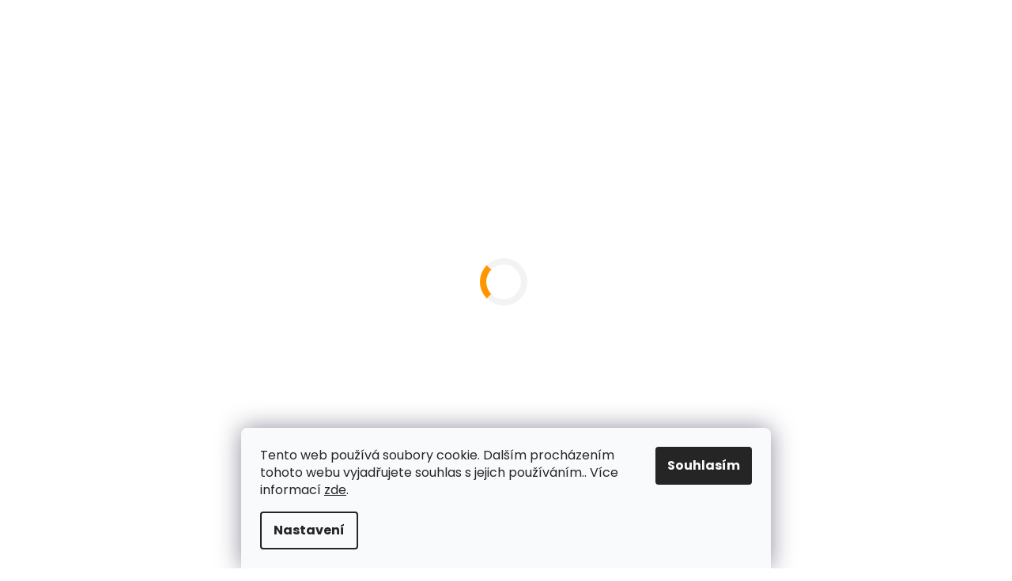

--- FILE ---
content_type: text/html; charset=utf-8
request_url: https://www.kraloveskoly.cz/atletikablansko/
body_size: 35760
content:
<!doctype html><html lang="cs" dir="ltr" class="header-background-light external-fonts-loaded"><head><meta charset="utf-8" /><meta name="viewport" content="width=device-width,initial-scale=1" /><title>AK Ludvíka Daňka Blansko - Schools United</title><link rel="preconnect" href="https://cdn.myshoptet.com" /><link rel="dns-prefetch" href="https://cdn.myshoptet.com" /><link rel="preload" href="/cms/libs/jquery/jquery-1.11.3.min.js" as="script" /><link href="/cms/templates/frontend_templates/shared/css/font-face/poppins.css" rel="stylesheet"><link href="/shop/dist/font-shoptet-11.css.62c94c7785ff2cea73b2.css" rel="stylesheet"><script>
dataLayer = [];
dataLayer.push({'shoptet' : {
    "pageId": 11947,
    "pageType": "category",
    "currency": "CZK",
    "currencyInfo": {
        "decimalSeparator": ",",
        "exchangeRate": 1,
        "priceDecimalPlaces": 0,
        "symbol": "K\u010d",
        "symbolLeft": 0,
        "thousandSeparator": " "
    },
    "language": "cs",
    "projectId": 526383,
    "category": {
        "guid": "5d6b95c2-4f95-11ed-adb3-246e96436e9c",
        "path": "Sportovn\u00ed t\u00fdmy | AK Ludv\u00edka Da\u0148ka Blansko",
        "parentCategoryGuid": "c8581c7f-2ea7-11ed-adb3-246e96436e9c"
    },
    "cartInfo": {
        "id": null,
        "freeShipping": false,
        "freeShippingFrom": 2500,
        "leftToFreeGift": {
            "formattedPrice": "0 K\u010d",
            "priceLeft": 0
        },
        "freeGift": false,
        "leftToFreeShipping": {
            "priceLeft": 2500,
            "dependOnRegion": 0,
            "formattedPrice": "2 500 K\u010d"
        },
        "discountCoupon": [],
        "getNoBillingShippingPrice": {
            "withoutVat": 0,
            "vat": 0,
            "withVat": 0
        },
        "cartItems": [],
        "taxMode": "ORDINARY"
    },
    "cart": [],
    "customer": {
        "priceRatio": 1,
        "priceListId": 1,
        "groupId": null,
        "registered": false,
        "mainAccount": false
    }
}});
dataLayer.push({'cookie_consent' : {
    "marketing": "denied",
    "analytics": "denied"
}});
document.addEventListener('DOMContentLoaded', function() {
    shoptet.consent.onAccept(function(agreements) {
        if (agreements.length == 0) {
            return;
        }
        dataLayer.push({
            'cookie_consent' : {
                'marketing' : (agreements.includes(shoptet.config.cookiesConsentOptPersonalisation)
                    ? 'granted' : 'denied'),
                'analytics': (agreements.includes(shoptet.config.cookiesConsentOptAnalytics)
                    ? 'granted' : 'denied')
            },
            'event': 'cookie_consent'
        });
    });
});
</script>

<!-- Google Tag Manager -->
<script>(function(w,d,s,l,i){w[l]=w[l]||[];w[l].push({'gtm.start':
new Date().getTime(),event:'gtm.js'});var f=d.getElementsByTagName(s)[0],
j=d.createElement(s),dl=l!='dataLayer'?'&l='+l:'';j.async=true;j.src=
'https://www.googletagmanager.com/gtm.js?id='+i+dl;f.parentNode.insertBefore(j,f);
})(window,document,'script','dataLayer','GTM-5RXBKJB');</script>
<!-- End Google Tag Manager -->

<meta property="og:type" content="website"><meta property="og:site_name" content="kraloveskoly.cz"><meta property="og:url" content="https://www.kraloveskoly.cz/atletikablansko/"><meta property="og:title" content="AK Ludvíka Daňka Blansko - Schools United"><meta name="author" content="Schools United"><meta name="web_author" content="Shoptet.cz"><meta name="dcterms.rightsHolder" content="www.kraloveskoly.cz"><meta name="robots" content="index,follow"><meta property="og:image" content="/user/logos/logo_schools_united_header_eshopu.png?t=1768485802"><meta property="og:description" content="AK Ludvíka Daňka Blansko, Schools United"><meta name="description" content="AK Ludvíka Daňka Blansko, Schools United"><style>:root {--color-primary: #FF9600;--color-primary-h: 35;--color-primary-s: 100%;--color-primary-l: 50%;--color-primary-hover: #FF9600;--color-primary-hover-h: 35;--color-primary-hover-s: 100%;--color-primary-hover-l: 50%;--color-secondary: #FF9600;--color-secondary-h: 35;--color-secondary-s: 100%;--color-secondary-l: 50%;--color-secondary-hover: #c48936;--color-secondary-hover-h: 35;--color-secondary-hover-s: 57%;--color-secondary-hover-l: 49%;--color-tertiary: #009aab;--color-tertiary-h: 186;--color-tertiary-s: 100%;--color-tertiary-l: 34%;--color-tertiary-hover: #008391;--color-tertiary-hover-h: 186;--color-tertiary-hover-s: 100%;--color-tertiary-hover-l: 28%;--color-header-background: #ffffff;--template-font: "Poppins";--template-headings-font: "Poppins";--header-background-url: url("[data-uri]");--cookies-notice-background: #F8FAFB;--cookies-notice-color: #252525;--cookies-notice-button-hover: #27263f;--cookies-notice-link-hover: #3b3a5f;--templates-update-management-preview-mode-content: "Náhled aktualizací šablony je aktivní pro váš prohlížeč."}</style>
    
    <link href="/shop/dist/main-11.less.fcb4a42d7bd8a71b7ee2.css" rel="stylesheet" />
        
    <script>var shoptet = shoptet || {};</script>
    <script src="/shop/dist/main-3g-header.js.05f199e7fd2450312de2.js"></script>
<!-- User include --><!-- api 422(76) html code header -->
<link rel="stylesheet" href="https://cdn.myshoptet.com/usr/api2.dklab.cz/user/documents/_doplnky/odpocet/526383/1141/526383_1141.css" type="text/css" /><style>
        :root {            
            --dklab-countdown-category-text-color: #FFFFFF;
            --dklab-countdown-detail-text-color: #FFFFFF;
            --dklab-countdown-background-lower-color: #EE9100;
            --dklab-countdown-background-upper-color: #EE9100;
            --dklab-countdown-background-lower-color-detail: #EE9100;
            --dklab-countdown-background-upper-color-detail: #EE9100;
            --dklab-countdown-carousel-text-color: #FFFFFF;            
            --dklab-countdown-radius: 0px;
            --dklab-countdown-carousel-background-color: #2D58FF;
        }
        </style>
<!-- api 491(143) html code header -->
<link rel="stylesheet" href="https://cdn.myshoptet.com/usr/api2.dklab.cz/user/documents/_doplnky/doprava/526383/28/526383_28.css" type="text/css" /><style>
        :root {
            --dklab-background-color: #000000;
            --dklab-foreground-color: #FFFFFF;
            --dklab-transport-background-color: #FF9600;
            --dklab-transport-foreground-color: #FFFFFF;
            --dklab-gift-background-color: #000000;
            --dklab-gift-foreground-color: #FFFFFF;
        }</style>
<!-- api 492(144) html code header -->
<link rel="stylesheet" href="https://cdn.myshoptet.com/usr/api2.dklab.cz/user/documents/_doplnky/zakoupilo/526383/786/526383_786.css" type="text/css" /><style>
        :root {
            --dklab-zakoupilo-color-text: #000000;
            --dklab-zakoupilo-color-background: rgba(248,184,47,0.9);  
            --dklab-zakoupilo-color-border: rgba(29,122,248,0.9);            
            --dklab-zakoupilo-border-rounding: 6px;        
            
        }
        </style>
<!-- api 1004(637) html code header -->
<script>
                /* Ellity */      
                /* Compatibility */
                     
      window.mehub = window.mehub || {};
      window.mehub.bonus = {
        businessId: 'e44fdcfc-3140-4ce7-8697-cf9519e1b0e5',
        addonId: '3365e408-27d1-4dc9-b84c-b8d1d4a0c9a2'
      }
    
                /* Latest */
                           
      window.ellity = window.ellity || {};
      window.ellity.bonus = {
        businessId: 'e44fdcfc-3140-4ce7-8697-cf9519e1b0e5',
        addonId: '3365e408-27d1-4dc9-b84c-b8d1d4a0c9a2'
      }
    
                /* Extensions */
                
                </script>
<!-- api 1012(643) html code header -->
<style data-purpose="gopay-hiding-apple-pay">
	[data-guid="105875cc-3710-11f0-ad93-624eb2a81eaa"] {
		display: none
	}
</style>
<!-- service 417(71) html code header -->
<style>
@media screen and (max-width: 767px) {
body.sticky-mobile:not(.paxio-merkur):not(.venus) .dropdown {display: none !important;}
body.sticky-mobile:not(.paxio-merkur):not(.venus) .languagesMenu{right: 98px; position: absolute;}
body.sticky-mobile:not(.paxio-merkur):not(.venus) .languagesMenu .caret{display: none !important;}
body.sticky-mobile:not(.paxio-merkur):not(.venus) .languagesMenu.open .languagesMenu__content {display: block;right: 0;left: auto;}
.template-12 #header .site-name {max-width: 40% !important;}
}
@media screen and (-ms-high-contrast: active), (-ms-high-contrast: none) {
.template-12 #header {position: fixed; width: 100%;}
.template-12 #content-wrapper.content-wrapper{padding-top: 80px;}
}
.sticky-mobile #header-image{display: none;}
@media screen and (max-width: 640px) {
.template-04.sticky-mobile #header-cart{position: fixed;top: 3px;right: 92px;}
.template-04.sticky-mobile #header-cart::before {font-size: 32px;}
.template-04.sticky-mobile #header-cart strong{display: none;}
}
@media screen and (min-width: 641px) {
.dklabGarnet #main-wrapper {overflow: visible !important;}
}
.dklabGarnet.sticky-mobile #logo img {top: 0 !important;}
@media screen and (min-width: 768px){
.top-navigation-bar .site-name {display: none;}
}
/*NOVÁ VERZE MOBILNÍ HLAVIČKY*/
@media screen and (max-width: 767px){
.scrolled-down body:not(.ordering-process):not(.search-window-visible) .top-navigation-bar {transform: none !important;}
.scrolled-down body:not(.ordering-process):not(.search-window-visible) #header .site-name {transform: none !important;}
.scrolled-down body:not(.ordering-process):not(.search-window-visible) #header .cart-count {transform: none !important;}
.scrolled-down #header {transform: none !important;}

body.template-11.mobile-header-version-1:not(.paxio-merkur):not(.venus) .top-navigation-bar .site-name{display: none !important;}
body.template-11.mobile-header-version-1:not(.paxio-merkur):not(.venus) #header .cart-count {top: -39px !important;position: absolute !important;}
.template-11.sticky-mobile.mobile-header-version-1 .responsive-tools > a[data-target="search"] {visibility: visible;}
.template-12.mobile-header-version-1 #header{position: fixed !important;}
.template-09.mobile-header-version-1.sticky-mobile .top-nav .subnav-left {visibility: visible;}
}

/*Disco*/
@media screen and (min-width: 768px){
.template-13:not(.jupiter) #header, .template-14 #header{position: sticky;top: 0;z-index: 8;}
.template-14.search-window-visible #header{z-index: 9999;}
body.navigation-hovered::before {z-index: 7;}
/*
.template-13 .top-navigation-bar{z-index: 10000;}
.template-13 .popup-widget {z-index: 10001;}
*/
.scrolled .template-13 #header, .scrolled .template-14 #header{box-shadow: 0 2px 10px rgba(0,0,0,0.1);}
.search-focused::before{z-index: 8;}
.top-navigation-bar{z-index: 9;position: relative;}
.paxio-merkur.top-navigation-menu-visible #header .search-form .form-control {z-index: 1;}
.paxio-merkur.top-navigation-menu-visible .search-form::before {z-index: 1;}
.scrolled .popup-widget.cart-widget {position: fixed;top: 68px !important;}

/* MERKUR */
.paxio-merkur.sticky-mobile.template-11 #oblibeneBtn{line-height: 70px !important;}
}


/* VENUS */
@media screen and (min-width: 768px){
.venus.sticky-mobile:not(.ordering-process) #header {position: fixed !important;width: 100%;transform: none !important;translate: none !important;box-shadow: 0 2px 10px rgba(0,0,0,0.1);visibility: visible !important;opacity: 1 !important;}
.venus.sticky-mobile:not(.ordering-process) .overall-wrapper{padding-top: 160px;}
.venus.sticky-mobile.type-index:not(.ordering-process) .overall-wrapper{padding-top: 85px;}
.venus.sticky-mobile:not(.ordering-process) #content-wrapper.content-wrapper {padding-top: 0 !important;}
}
@media screen and (max-width: 767px){
.template-14 .top-navigation-bar > .site-name{display: none !important;}
.template-14 #header .header-top .header-top-wrapper .site-name{margin: 0;}
}
/* JUPITER */
@media screen and (max-width: 767px){
.scrolled-down body.jupiter:not(.ordering-process):not(.search-window-visible) #header .site-name {-webkit-transform: translateX(-50%) !important;transform: translateX(-50%) !important;}
}
@media screen and (min-width: 768px){
.jupiter.sticky-header #header::after{display: none;}
.jupiter.sticky-header #header{position: fixed; top: 0; width: 100%;z-index: 99;}
.jupiter.sticky-header.ordering-process #header{position: relative;}
.jupiter.sticky-header .overall-wrapper{padding-top: 182px;}
.jupiter.sticky-header.ordering-process .overall-wrapper{padding-top: 0;}
.jupiter.sticky-header #header .header-top {height: 80px;}
}
</style>
<!-- service 421(75) html code header -->
<style>
body:not(.template-07):not(.template-09):not(.template-10):not(.template-11):not(.template-12):not(.template-13):not(.template-14) #return-to-top i::before {content: 'a';}
#return-to-top i:before {content: '\e911';}
#return-to-top {
z-index: 99999999;
    position: fixed;
    bottom: 45px;
    right: 20px;
background: rgba(0, 0, 0, 0.7);
    width: 50px;
    height: 50px;
    display: block;
    text-decoration: none;
    -webkit-border-radius: 35px;
    -moz-border-radius: 35px;
    border-radius: 35px;
    display: none;
    -webkit-transition: all 0.3s linear;
    -moz-transition: all 0.3s ease;
    -ms-transition: all 0.3s ease;
    -o-transition: all 0.3s ease;
    transition: all 0.3s ease;
}
#return-to-top i {color: #fff;margin: -10px 0 0 -10px;position: relative;left: 50%;top: 50%;font-size: 19px;-webkit-transition: all 0.3s ease;-moz-transition: all 0.3s ease;-ms-transition: all 0.3s ease;-o-transition: all 0.3s ease;transition: all 0.3s ease;height: 20px;width: 20px;text-align: center;display: block;font-style: normal;}
#return-to-top:hover {
    background: rgba(0, 0, 0, 0.9);
}
#return-to-top:hover i {
    color: #fff;
}
.icon-chevron-up::before {
font-weight: bold;
}
.ordering-process #return-to-top{display: none !important;}
</style>
<!-- service 518(170) html code header -->
<link rel="stylesheet" type="text/css" href="https://cdn.myshoptet.com/usr/302565.myshoptet.com/user/documents/assets/sizes/fv-studio-app-sizes.css?24.4.5" />
<style>
body.shoptetak-opal #myBtnTabulka_velikosti {position: relative;margin-bottom: 50px;}
</style>
<!-- service 619(267) html code header -->
<link href="https://cdn.myshoptet.com/usr/fvstudio.myshoptet.com/user/documents/addons/cartupsell.min.css?24.11.1" rel="stylesheet">
<!-- service 1004(637) html code header -->
<script src="https://mehub-framework.web.app/main.bundle.js?v=1"></script>
<!-- service 1472(1086) html code header -->
<link rel="stylesheet" href="https://cdn.myshoptet.com/usr/apollo.jakubtursky.sk/user/documents/assets/sipky/main.css?v=19">
<!-- service 1863(1428) html code header -->
<script defer src="https://addon.smartform.cz/shoptet/pages/smartform-script?projectId=526383" type="text/javascript"></script>

<script defer src="https://cdn.myshoptet.com/usr/smartform.myshoptet.com/user/documents/shoptet-v1.min.js?v=18" type="text/javascript"></script>
<!-- service 2322(1835) html code header -->
<link rel="stylesheet" href="https://cdn.myshoptet.com/addons/dominikmartini/product_salecode/styles.header.min.css?1f0482a01621d4a6d7beb5cd811f2e28c64f26c2">
<!-- service 2358(1865) html code header -->
<link rel="stylesheet" href="https://cdn.myshoptet.com/addons/Shubacek/search_add_product/styles.header.min.css?2b2eb904f35b93c17c15e7580c3d13c74c9aab6f">
<!-- project html code header -->
<meta name="facebook-domain-verification" content="csjtgv5dmn00mgyvrhmcqcwisoe9th" />

<!--
<link rel="stylesheet" type="text/css" href="/user/documents/scripts/owl.carousel.min.css">
<link rel="stylesheet" type="text/css" href="/user/documents/scripts/dp.css?v=20">
-->
<div class="loader-container" id="loader-container">
        <div class="loader"></div>
    </div>
<link rel="preconnect" href="https://fonts.googleapis.com">
<link rel="preconnect" href="https://fonts.gstatic.com" crossorigin>
<link href="https://fonts.googleapis.com/css2?family=Barlow+Condensed:ital,wght@0,300;0,400;0,500;0,600;0,700;0,800;0,900;1,300;1,400;1,500;1,600;1,700;1,800;1,900&display=swap" rel="stylesheet">
<link rel="stylesheet" type="text/css" href="https://cdn.myshoptet.com/usr/shoptet.jankucera.work/user/documents/slick/slick-theme.css">
<link rel="stylesheet" type="text/css" href="https://cdn.myshoptet.com/usr/shoptet.jankucera.work/user/documents/slick/slick.css">

<link id='JKstyle' href="https://cdn.myshoptet.com/usr/shoptet.jankucera.work/user/documents/eshopy/kraloveskoly/assets/css/kraloveSkoly.css?v=0.76" data-author-name='Jan Kučera' data-author-email='info(a)jankucera.work' data-author-website='jankucera.work'  rel="stylesheet" />
<style>
li.menu-item-9721 {
    order: 1;
}

</style>
<style data-addon="Cena po zadání slevového kódu" data-author="Dominik Martini">
.dm-coupon-div {
  border: dashed 1px #ff9600 !important;
  border-radius: 0px !important;
  background-color: #ffffff !important;
  color: #000000 !important;
  padding: 12px !important;
  font-size: 16px !important;
} 
.dm-coupon-div span {
  color: #ff9600 !important;
} 
.dm-coupon-div:before {
  background-color: #ff9600 !important;
  color: #ffffff !important;
  font-size: 16px !important;
} 
</style>
<!-- /User include --><link rel="shortcut icon" href="/favicon.ico" type="image/x-icon" /><link rel="canonical" href="https://www.kraloveskoly.cz/atletikablansko/" /><link rel="alternate" hreflang="cs" href="https://www.kraloveskoly.cz/atletikablansko/" /><link rel="alternate" hreflang="en" href="https://www.kraloveskoly.cz/en/ak-ludvika-danka-blansko/" /><link rel="alternate" hreflang="x-default" href="https://www.kraloveskoly.cz/atletikablansko/" />    <!-- Global site tag (gtag.js) - Google Analytics -->
    <script async src="https://www.googletagmanager.com/gtag/js?id=G-F3TCBC2DB0"></script>
    <script>
        
        window.dataLayer = window.dataLayer || [];
        function gtag(){dataLayer.push(arguments);}
        

                    console.debug('default consent data');

            gtag('consent', 'default', {"ad_storage":"denied","analytics_storage":"denied","ad_user_data":"denied","ad_personalization":"denied","wait_for_update":500});
            dataLayer.push({
                'event': 'default_consent'
            });
        
        gtag('js', new Date());

        
                gtag('config', 'G-F3TCBC2DB0', {"groups":"GA4","send_page_view":false,"content_group":"category","currency":"CZK","page_language":"cs"});
        
                gtag('config', 'AW-17648781439');
        
        
        
        
        
                    gtag('event', 'page_view', {"send_to":"GA4","page_language":"cs","content_group":"category","currency":"CZK"});
        
        
        
        
        
        
        
        
        
        
        
        
        
        document.addEventListener('DOMContentLoaded', function() {
            if (typeof shoptet.tracking !== 'undefined') {
                for (var id in shoptet.tracking.bannersList) {
                    gtag('event', 'view_promotion', {
                        "send_to": "UA",
                        "promotions": [
                            {
                                "id": shoptet.tracking.bannersList[id].id,
                                "name": shoptet.tracking.bannersList[id].name,
                                "position": shoptet.tracking.bannersList[id].position
                            }
                        ]
                    });
                }
            }

            shoptet.consent.onAccept(function(agreements) {
                if (agreements.length !== 0) {
                    console.debug('gtag consent accept');
                    var gtagConsentPayload =  {
                        'ad_storage': agreements.includes(shoptet.config.cookiesConsentOptPersonalisation)
                            ? 'granted' : 'denied',
                        'analytics_storage': agreements.includes(shoptet.config.cookiesConsentOptAnalytics)
                            ? 'granted' : 'denied',
                                                                                                'ad_user_data': agreements.includes(shoptet.config.cookiesConsentOptPersonalisation)
                            ? 'granted' : 'denied',
                        'ad_personalization': agreements.includes(shoptet.config.cookiesConsentOptPersonalisation)
                            ? 'granted' : 'denied',
                        };
                    console.debug('update consent data', gtagConsentPayload);
                    gtag('consent', 'update', gtagConsentPayload);
                    dataLayer.push(
                        { 'event': 'update_consent' }
                    );
                }
            });
        });
    </script>
</head><body class="desktop id-11947 in-atletikablansko template-11 type-category multiple-columns-body columns-mobile-2 columns-3 ums_forms_redesign--off ums_a11y_category_page--on ums_discussion_rating_forms--off ums_flags_display_unification--on ums_a11y_login--on mobile-header-version-0"><noscript>
    <style>
        #header {
            padding-top: 0;
            position: relative !important;
            top: 0;
        }
        .header-navigation {
            position: relative !important;
        }
        .overall-wrapper {
            margin: 0 !important;
        }
        body:not(.ready) {
            visibility: visible !important;
        }
    </style>
    <div class="no-javascript">
        <div class="no-javascript__title">Musíte změnit nastavení vašeho prohlížeče</div>
        <div class="no-javascript__text">Podívejte se na: <a href="https://www.google.com/support/bin/answer.py?answer=23852">Jak povolit JavaScript ve vašem prohlížeči</a>.</div>
        <div class="no-javascript__text">Pokud používáte software na blokování reklam, může být nutné povolit JavaScript z této stránky.</div>
        <div class="no-javascript__text">Děkujeme.</div>
    </div>
</noscript>

        <div id="fb-root"></div>
        <script>
            window.fbAsyncInit = function() {
                FB.init({
//                    appId            : 'your-app-id',
                    autoLogAppEvents : true,
                    xfbml            : true,
                    version          : 'v19.0'
                });
            };
        </script>
        <script async defer crossorigin="anonymous" src="https://connect.facebook.net/cs_CZ/sdk.js"></script>
<!-- Google Tag Manager (noscript) -->
<noscript><iframe src="https://www.googletagmanager.com/ns.html?id=GTM-5RXBKJB"
height="0" width="0" style="display:none;visibility:hidden"></iframe></noscript>
<!-- End Google Tag Manager (noscript) -->

    <div class="siteCookies siteCookies--bottom siteCookies--light js-siteCookies" role="dialog" data-testid="cookiesPopup" data-nosnippet>
        <div class="siteCookies__form">
            <div class="siteCookies__content">
                <div class="siteCookies__text">
                    Tento web používá soubory cookie. Dalším procházením tohoto webu vyjadřujete souhlas s jejich používáním.. Více informací <a href="https://www.kraloveskoly.cz/podminky-ochrany-osobnich-udaju/" target="\" _blank="">zde</a>.
                </div>
                <p class="siteCookies__links">
                    <button class="siteCookies__link js-cookies-settings" aria-label="Nastavení cookies" data-testid="cookiesSettings">Nastavení</button>
                </p>
            </div>
            <div class="siteCookies__buttonWrap">
                                <button class="siteCookies__button js-cookiesConsentSubmit" value="all" aria-label="Přijmout cookies" data-testid="buttonCookiesAccept">Souhlasím</button>
            </div>
        </div>
        <script>
            document.addEventListener("DOMContentLoaded", () => {
                const siteCookies = document.querySelector('.js-siteCookies');
                document.addEventListener("scroll", shoptet.common.throttle(() => {
                    const st = document.documentElement.scrollTop;
                    if (st > 1) {
                        siteCookies.classList.add('siteCookies--scrolled');
                    } else {
                        siteCookies.classList.remove('siteCookies--scrolled');
                    }
                }, 100));
            });
        </script>
    </div>
<a href="#content" class="skip-link sr-only">Přejít na obsah</a><div class="overall-wrapper"><div class="user-action"><div class="container">
    <div class="user-action-in">
                    <div id="login" class="user-action-login popup-widget login-widget" role="dialog" aria-labelledby="loginHeading">
        <div class="popup-widget-inner">
                            <h2 id="loginHeading">Přihlášení k vašemu účtu</h2><div id="customerLogin"><form action="/action/Customer/Login/" method="post" id="formLoginIncluded" class="csrf-enabled formLogin" data-testid="formLogin"><input type="hidden" name="referer" value="" /><div class="form-group"><div class="input-wrapper email js-validated-element-wrapper no-label"><input type="email" name="email" class="form-control" autofocus placeholder="E-mailová adresa (např. jan@novak.cz)" data-testid="inputEmail" autocomplete="email" required /></div></div><div class="form-group"><div class="input-wrapper password js-validated-element-wrapper no-label"><input type="password" name="password" class="form-control" placeholder="Heslo" data-testid="inputPassword" autocomplete="current-password" required /><span class="no-display">Nemůžete vyplnit toto pole</span><input type="text" name="surname" value="" class="no-display" /></div></div><div class="form-group"><div class="login-wrapper"><button type="submit" class="btn btn-secondary btn-text btn-login" data-testid="buttonSubmit">Přihlásit se</button><div class="password-helper"><a href="/registrace/" data-testid="signup" rel="nofollow">Nová registrace</a><a href="/klient/zapomenute-heslo/" rel="nofollow">Zapomenuté heslo</a></div></div></div></form>
</div>                    </div>
    </div>

                            <div id="cart-widget" class="user-action-cart popup-widget cart-widget loader-wrapper" data-testid="popupCartWidget" role="dialog" aria-hidden="true">
    <div class="popup-widget-inner cart-widget-inner place-cart-here">
        <div class="loader-overlay">
            <div class="loader"></div>
        </div>
    </div>

    <div class="cart-widget-button">
        <a href="/kosik/" class="btn btn-conversion" id="continue-order-button" rel="nofollow" data-testid="buttonNextStep">Pokračovat do košíku</a>
    </div>
</div>
            </div>
</div>
</div><div class="top-navigation-bar" data-testid="topNavigationBar">

    <div class="container">

        <div class="top-navigation-contacts">
            <strong>Zákaznická podpora:</strong><a href="/cdn-cgi/l/email-protection#d3a9b2b8b2a9bdbab0ba93a0b0bbbcbcbfa0a6bdbaa7b6b7fdb0a9" class="project-email" data-testid="contactboxEmail"><span><span class="__cf_email__" data-cfemail="8af0ebe1ebf0e4e3e9e3caf9e9e2e5e5e6f9ffe4e3feefeea4e9f0">[email&#160;protected]</span></span></a>        </div>

                            <div class="top-navigation-menu">
                <div class="top-navigation-menu-trigger"></div>
                <ul class="top-navigation-bar-menu">
                                            <li class="top-navigation-menu-item-external-20">
                            <a href="https://schoolsunited.cz/skolni-obleceni" target="blank">Chci oblečení</a>
                        </li>
                                            <li class="top-navigation-menu-item-39">
                            <a href="/obchodni-podminky/">Obchodní podmínky</a>
                        </li>
                                            <li class="top-navigation-menu-item-691">
                            <a href="/podminky-ochrany-osobnich-udaju/">Zásady zpracování osobních údajů</a>
                        </li>
                                            <li class="top-navigation-menu-item-29">
                            <a href="/reklamace/">.</a>
                        </li>
                                    </ul>
                <ul class="top-navigation-bar-menu-helper"></ul>
            </div>
        
        <div class="top-navigation-tools top-navigation-tools--language">
            <div class="responsive-tools">
                <a href="#" class="toggle-window" data-target="search" aria-label="Hledat" data-testid="linkSearchIcon"></a>
                                                            <a href="#" class="toggle-window" data-target="login"></a>
                                                    <a href="#" class="toggle-window" data-target="navigation" aria-label="Menu" data-testid="hamburgerMenu"></a>
            </div>
                <div class="languagesMenu">
        <button id="topNavigationDropdown" class="languagesMenu__flags" type="button" data-toggle="dropdown" aria-haspopup="true" aria-expanded="false">
            <svg aria-hidden="true" style="position: absolute; width: 0; height: 0; overflow: hidden;" version="1.1" xmlns="http://www.w3.org/2000/svg" xmlns:xlink="http://www.w3.org/1999/xlink"><defs><symbol id="shp-flag-CZ" viewBox="0 0 32 32"><title>CZ</title><path fill="#0052b4" style="fill: var(--color20, #0052b4)" d="M0 5.334h32v21.333h-32v-21.333z"></path><path fill="#d80027" style="fill: var(--color19, #d80027)" d="M32 16v10.666h-32l13.449-10.666z"></path><path fill="#f0f0f0" style="fill: var(--color21, #f0f0f0)" d="M32 5.334v10.666h-18.551l-13.449-10.666z"></path></symbol><symbol id="shp-flag-GB" viewBox="0 0 32 32"><title>GB</title><path fill="#f0f0f0" style="fill: var(--color21, #f0f0f0)" d="M0 5.333h32v21.334h-32v-21.334z"></path><path fill="#d80027" style="fill: var(--color19, #d80027)" d="M18 5.333h-4v8.667h-14v4h14v8.667h4v-8.667h14v-4h-14z"></path><path fill="#0052b4" style="fill: var(--color20, #0052b4)" d="M24.612 19.71l7.388 4.105v-4.105z"></path><path fill="#0052b4" style="fill: var(--color20, #0052b4)" d="M19.478 19.71l12.522 6.957v-1.967l-8.981-4.989z"></path><path fill="#0052b4" style="fill: var(--color20, #0052b4)" d="M28.665 26.666l-9.186-5.104v5.104z"></path><path fill="#f0f0f0" style="fill: var(--color21, #f0f0f0)" d="M19.478 19.71l12.522 6.957v-1.967l-8.981-4.989z"></path><path fill="#d80027" style="fill: var(--color19, #d80027)" d="M19.478 19.71l12.522 6.957v-1.967l-8.981-4.989z"></path><path fill="#0052b4" style="fill: var(--color20, #0052b4)" d="M5.646 19.71l-5.646 3.137v-3.137z"></path><path fill="#0052b4" style="fill: var(--color20, #0052b4)" d="M12.522 20.594v6.072h-10.929z"></path><path fill="#d80027" style="fill: var(--color19, #d80027)" d="M8.981 19.71l-8.981 4.989v1.967l12.522-6.957z"></path><path fill="#0052b4" style="fill: var(--color20, #0052b4)" d="M7.388 12.29l-7.388-4.105v4.105z"></path><path fill="#0052b4" style="fill: var(--color20, #0052b4)" d="M12.522 12.29l-12.522-6.957v1.967l8.981 4.989z"></path><path fill="#0052b4" style="fill: var(--color20, #0052b4)" d="M3.335 5.333l9.186 5.104v-5.104z"></path><path fill="#f0f0f0" style="fill: var(--color21, #f0f0f0)" d="M12.522 12.29l-12.522-6.957v1.967l8.981 4.989z"></path><path fill="#d80027" style="fill: var(--color19, #d80027)" d="M12.522 12.29l-12.522-6.957v1.967l8.981 4.989z"></path><path fill="#0052b4" style="fill: var(--color20, #0052b4)" d="M26.354 12.29l5.646-3.137v3.137z"></path><path fill="#0052b4" style="fill: var(--color20, #0052b4)" d="M19.478 11.405v-6.072h10.929z"></path><path fill="#d80027" style="fill: var(--color19, #d80027)" d="M23.019 12.29l8.981-4.989v-1.967l-12.522 6.957z"></path></symbol></defs></svg>
            <svg class="shp-flag shp-flag-CZ">
                <use xlink:href="#shp-flag-CZ"></use>
            </svg>
            <span class="caret"></span>
        </button>
        <div class="languagesMenu__content" aria-labelledby="topNavigationDropdown">
                            <div class="languagesMenu__box toggle-window js-languagesMenu__box" data-hover="true" data-target="currency">
                    <div class="languagesMenu__header languagesMenu__header--name">Měna</div>
                    <div class="languagesMenu__header languagesMenu__header--actual" data-toggle="dropdown">CZK<span class="caret"></span></div>
                    <ul class="languagesMenu__list languagesMenu__list--currency">
                                                    <li class="languagesMenu__list__item">
                                <a href="/action/Currency/changeCurrency/?currencyCode=CZK" rel="nofollow" class="languagesMenu__list__link languagesMenu__list__link--currency">CZK</a>
                            </li>
                                                    <li class="languagesMenu__list__item">
                                <a href="/action/Currency/changeCurrency/?currencyCode=EUR" rel="nofollow" class="languagesMenu__list__link languagesMenu__list__link--currency">EUR</a>
                            </li>
                                            </ul>
                </div>
                                        <div class="languagesMenu__box toggle-window js-languagesMenu__box" data-hover="true" data-target="language">
                    <div class="languagesMenu__header languagesMenu__header--name">Jazyk</div>
                    <div class="languagesMenu__header languagesMenu__header--actual" data-toggle="dropdown">
                                                                                    
                                    Čeština
                                
                                                                                                                                <span class="caret"></span>
                    </div>
                    <ul class="languagesMenu__list languagesMenu__list--language">
                                                    <li>
                                <a href="/action/Language/changeLanguage/?language=cs" rel="nofollow" class="languagesMenu__list__link">
                                    <svg class="shp-flag shp-flag-CZ">
                                        <use xlink:href="#shp-flag-CZ"></use>
                                    </svg>
                                    <span class="languagesMenu__list__name languagesMenu__list__name--actual">Čeština</span>
                                </a>
                            </li>
                                                    <li>
                                <a href="/action/Language/changeLanguage/?language=en" rel="nofollow" class="languagesMenu__list__link">
                                    <svg class="shp-flag shp-flag-GB">
                                        <use xlink:href="#shp-flag-GB"></use>
                                    </svg>
                                    <span class="languagesMenu__list__name">English</span>
                                </a>
                            </li>
                                            </ul>
                </div>
                    </div>
    </div>
            <button class="top-nav-button top-nav-button-login toggle-window" type="button" data-target="login" aria-haspopup="dialog" aria-controls="login" aria-expanded="false" data-testid="signin"><span>Přihlášení</span></button>        </div>

    </div>

</div>
<header id="header"><div class="container navigation-wrapper">
    <div class="header-top">
        <div class="site-name-wrapper">
            <div class="site-name"><a href="/" data-testid="linkWebsiteLogo"><img src="/user/logos/logo_schools_united_header_eshopu.png" alt="Schools United" fetchpriority="low" /></a></div>        </div>
        <div class="search" itemscope itemtype="https://schema.org/WebSite">
            <meta itemprop="headline" content="AK Ludvíka Daňka Blansko"/><meta itemprop="url" content="https://www.kraloveskoly.cz"/><meta itemprop="text" content="AK Ludvíka Daňka Blansko, Schools United"/>            <form action="/action/ProductSearch/prepareString/" method="post"
    id="formSearchForm" class="search-form compact-form js-search-main"
    itemprop="potentialAction" itemscope itemtype="https://schema.org/SearchAction" data-testid="searchForm">
    <fieldset>
        <meta itemprop="target"
            content="https://www.kraloveskoly.cz/vyhledavani/?string={string}"/>
        <input type="hidden" name="language" value="cs"/>
        
            
<input
    type="search"
    name="string"
        class="query-input form-control search-input js-search-input"
    placeholder="Napište, co hledáte"
    autocomplete="off"
    required
    itemprop="query-input"
    aria-label="Vyhledávání"
    data-testid="searchInput"
>
            <button type="submit" class="btn btn-default" data-testid="searchBtn">Hledat</button>
        
    </fieldset>
</form>
        </div>
        <div class="navigation-buttons">
                
    <a href="/kosik/" class="btn btn-icon toggle-window cart-count" data-target="cart" data-hover="true" data-redirect="true" data-testid="headerCart" rel="nofollow" aria-haspopup="dialog" aria-expanded="false" aria-controls="cart-widget">
        
                <span class="sr-only">Nákupní košík</span>
        
            <span class="cart-price visible-lg-inline-block" data-testid="headerCartPrice">
                                    Prázdný košík                            </span>
        
    
            </a>
        </div>
    </div>
    <nav id="navigation" aria-label="Hlavní menu" data-collapsible="true"><div class="navigation-in menu"><ul class="menu-level-1" role="menubar" data-testid="headerMenuItems"><li class="menu-item-9724" role="none"><a href="/skoly/" data-testid="headerMenuItem" role="menuitem" aria-expanded="false"><b>Školy</b></a></li>
<li class="menu-item-26307" role="none"><a href="/limitovana-kolekce/" data-testid="headerMenuItem" role="menuitem" aria-expanded="false"><b>Limitovaná kolekce</b></a></li>
<li class="menu-item-9727" role="none"><a href="/sportovni-tymy/" data-testid="headerMenuItem" role="menuitem" aria-expanded="false"><b>Sportovní týmy</b></a></li>
<li class="menu-item-9721" role="none"><a href="/ostatni/" data-testid="headerMenuItem" role="menuitem" aria-expanded="false"><b>Ostatní</b></a></li>
<li class="menu-item-18943" role="none"><a href="/papirnictvi-2/" data-testid="headerMenuItem" role="menuitem" aria-expanded="false"><b>Papírnictví</b></a></li>
<li class="menu-item-21367" role="none"><a href="/vybaveni-do-skoly/" data-testid="headerMenuItem" role="menuitem" aria-expanded="false"><b>Vybavení do školy</b></a></li>
<li class="menu-item-external-28" role="none"><a href="https://www.predmety.schoolsunited.cz/" target="blank" data-testid="headerMenuItem" role="menuitem" aria-expanded="false"><b>Dárkové předměty</b></a></li>
</ul></div><span class="navigation-close"></span></nav><div class="menu-helper" data-testid="hamburgerMenu"><span>Více</span></div>
</div></header><!-- / header -->


                    <div class="container breadcrumbs-wrapper">
            <div class="breadcrumbs" itemscope itemtype="https://schema.org/BreadcrumbList">
                                                                            <span id="navigation-first" data-basetitle="Schools United" itemprop="itemListElement" itemscope itemtype="https://schema.org/ListItem">
                <a href="/" itemprop="item" ><span itemprop="name">Domů</span></a>
                <span class="navigation-bullet">/</span>
                <meta itemprop="position" content="1" />
            </span>
                                <span id="navigation-1" itemprop="itemListElement" itemscope itemtype="https://schema.org/ListItem">
                <a href="/sportovni-tymy/" itemprop="item" data-testid="breadcrumbsSecondLevel"><span itemprop="name">Sportovní týmy</span></a>
                <span class="navigation-bullet">/</span>
                <meta itemprop="position" content="2" />
            </span>
                                            <span id="navigation-2" itemprop="itemListElement" itemscope itemtype="https://schema.org/ListItem" data-testid="breadcrumbsLastLevel">
                <meta itemprop="item" content="https://www.kraloveskoly.cz/atletikablansko/" />
                <meta itemprop="position" content="3" />
                <span itemprop="name" data-title="AK Ludvíka Daňka Blansko">AK Ludvíka Daňka Blansko</span>
            </span>
            </div>
        </div>
    
<div id="content-wrapper" class="container content-wrapper">
    
    <div class="content-wrapper-in">
                                                <aside class="sidebar sidebar-left"  data-testid="sidebarMenu">
                                                                                                <div class="sidebar-inner">
                                                                                                        <div class="box box-bg-variant box-sm box-filters"><div id="filters-default-position" data-filters-default-position="left"></div><div class="filters-wrapper"><div id="filters" class="filters visible"><div class="slider-wrapper"><h4><span>Cena</span></h4><div class="slider-header"><span class="from"><span id="min">189</span> Kč</span><span class="to"><span id="max">1659</span> Kč</span></div><div class="slider-content"><div id="slider" class="param-price-filter"></div></div><span id="currencyExchangeRate" class="no-display">1</span><span id="categoryMinValue" class="no-display">189</span><span id="categoryMaxValue" class="no-display">1659</span></div><form action="/action/ProductsListing/setPriceFilter/" method="post" id="price-filter-form"><fieldset id="price-filter"><input type="hidden" value="189" name="priceMin" id="price-value-min" /><input type="hidden" value="1659" name="priceMax" id="price-value-max" /><input type="hidden" name="referer" value="/atletikablansko/" /></fieldset></form><div class="filter-sections"><div class="filter-section filter-section-boolean"><div class="param-filter-top"><form action="/action/ProductsListing/setStockFilter/" method="post"><fieldset><div><input type="checkbox" value="1" name="stock" id="stock" data-url="https://www.kraloveskoly.cz/atletikablansko/?stock=1" data-filter-id="1" data-filter-code="stock"  autocomplete="off" /><label for="stock" class="filter-label">Na skladě <span class="filter-count">82</span></label></div><input type="hidden" name="referer" value="/atletikablansko/" /></fieldset></form><form action="/action/ProductsListing/setDoubledotFilter/" method="post"><fieldset><div><input data-url="https://www.kraloveskoly.cz/atletikablansko/?dd=1" data-filter-id="1" data-filter-code="dd" type="checkbox" name="dd[]" id="dd[]1" value="1"  disabled="disabled" autocomplete="off" /><label for="dd[]1" class="filter-label disabled ">Akce<span class="filter-count">0</span></label></div><div><input data-url="https://www.kraloveskoly.cz/atletikablansko/?dd=2" data-filter-id="2" data-filter-code="dd" type="checkbox" name="dd[]" id="dd[]2" value="2"  autocomplete="off" /><label for="dd[]2" class="filter-label ">Novinka<span class="filter-count">27</span></label></div><div><input data-url="https://www.kraloveskoly.cz/atletikablansko/?dd=3" data-filter-id="3" data-filter-code="dd" type="checkbox" name="dd[]" id="dd[]3" value="3"  disabled="disabled" autocomplete="off" /><label for="dd[]3" class="filter-label disabled ">Tip<span class="filter-count">0</span></label></div><div><input data-url="https://www.kraloveskoly.cz/atletikablansko/?dd=122" data-filter-id="122" data-filter-code="dd" type="checkbox" name="dd[]" id="dd[]122" value="122"  autocomplete="off" /><label for="dd[]122" class="filter-label ">Dotační program<span class="filter-count">3</span></label></div><input type="hidden" name="referer" value="/atletikablansko/" /></fieldset></form></div></div><div id="category-filter-hover" class="visible"><div id="manufacturer-filter" class="filter-section filter-section-manufacturer"><h4><span>Značky</span></h4><form action="/action/productsListing/setManufacturerFilter/" method="post"><fieldset><div><input data-url="https://www.kraloveskoly.cz/atletikablansko:schools-united/" data-filter-id="schools-united" data-filter-code="manufacturerId" type="checkbox" name="manufacturerId[]" id="manufacturerId[]schools-united" value="schools-united" autocomplete="off" /><label for="manufacturerId[]schools-united" class="filter-label">Schools United&nbsp;<span class="filter-count">82</span></label></div><input type="hidden" name="referer" value="/atletikablansko/" /></fieldset></form></div><div class="filter-section filter-section-parametric filter-section-parametric-id-102"><h4><span>Pohlaví</span><span class="show-tooltip question-tooltip" title="Vyberte si zda jste muž, žena či dítě pro snadnější filtrování.">?</span></h4><form method="post"><fieldset><div class="advanced-filters-wrapper"></div><div><input data-url="https://www.kraloveskoly.cz/atletikablansko/?pv102=5520" data-filter-id="102" data-filter-code="pv" type="checkbox" name="pv[]" id="pv[]5520" value="Muž"  autocomplete="off" /><label for="pv[]5520" class="filter-label ">Muž <span class="filter-count">30</span></label></div><div><input data-url="https://www.kraloveskoly.cz/atletikablansko/?pv102=5523" data-filter-id="102" data-filter-code="pv" type="checkbox" name="pv[]" id="pv[]5523" value="Žena"  autocomplete="off" /><label for="pv[]5523" class="filter-label ">Žena <span class="filter-count">37</span></label></div><div><input data-url="https://www.kraloveskoly.cz/atletikablansko/?pv102=5526" data-filter-id="102" data-filter-code="pv" type="checkbox" name="pv[]" id="pv[]5526" value="Dítě"  autocomplete="off" /><label for="pv[]5526" class="filter-label ">Dítě <span class="filter-count">34</span></label></div><div><input data-url="https://www.kraloveskoly.cz/atletikablansko/?pv102=5529" data-filter-id="102" data-filter-code="pv" type="checkbox" name="pv[]" id="pv[]5529" value="Unisex"  autocomplete="off" /><label for="pv[]5529" class="filter-label ">Unisex <span class="filter-count">22</span></label></div><input type="hidden" name="referer" value="/atletikablansko/" /></fieldset></form></div><div class="filter-section filter-section-parametric filter-section-parametric-id-108"><h4><span>Kategorie produktů</span><span class="show-tooltip question-tooltip" title="Hledáte mikinu, čepici či batoh? Použijte tento filtr">?</span></h4><form method="post"><fieldset><div class="advanced-filters-wrapper"></div><div><input data-url="https://www.kraloveskoly.cz/atletikablansko/?pv108=5538" data-filter-id="108" data-filter-code="pv" type="checkbox" name="pv[]" id="pv[]5538" value="Trička"  autocomplete="off" /><label for="pv[]5538" class="filter-label ">Trička <span class="filter-count">27</span></label></div><div><input data-url="https://www.kraloveskoly.cz/atletikablansko/?pv108=5541" data-filter-id="108" data-filter-code="pv" type="checkbox" name="pv[]" id="pv[]5541" value="Mikiny"  autocomplete="off" /><label for="pv[]5541" class="filter-label ">Mikiny <span class="filter-count">18</span></label></div><div><input data-url="https://www.kraloveskoly.cz/atletikablansko/?pv108=5544" data-filter-id="108" data-filter-code="pv" type="checkbox" name="pv[]" id="pv[]5544" value="Kalhoty a kraťasy"  autocomplete="off" /><label for="pv[]5544" class="filter-label ">Kalhoty a kraťasy <span class="filter-count">18</span></label></div><div><input data-url="https://www.kraloveskoly.cz/atletikablansko/?pv108=5547" data-filter-id="108" data-filter-code="pv" type="checkbox" name="pv[]" id="pv[]5547" value="Batohy a tašky"  autocomplete="off" /><label for="pv[]5547" class="filter-label ">Batohy a tašky <span class="filter-count">9</span></label></div><div><input data-url="https://www.kraloveskoly.cz/atletikablansko/?pv108=5550" data-filter-id="108" data-filter-code="pv" type="checkbox" name="pv[]" id="pv[]5550" value="Čepice a kulichy"  autocomplete="off" /><label for="pv[]5550" class="filter-label ">Čepice a kulichy <span class="filter-count">8</span></label></div><div><input data-url="https://www.kraloveskoly.cz/atletikablansko/?pv108=5553" data-filter-id="108" data-filter-code="pv" type="checkbox" name="pv[]" id="pv[]5553" value="Doplňky"  autocomplete="off" /><label for="pv[]5553" class="filter-label ">Doplňky <span class="filter-count">6</span></label></div><div><input data-url="https://www.kraloveskoly.cz/atletikablansko/?pv108=5556" data-filter-id="108" data-filter-code="pv" type="checkbox" name="pv[]" id="pv[]5556" value="Bundy"  autocomplete="off" /><label for="pv[]5556" class="filter-label ">Bundy <span class="filter-count">1</span></label></div><input type="hidden" name="referer" value="/atletikablansko/" /></fieldset></form></div><div class="filter-section filter-section-parametric filter-section-parametric-id-111"><h4><span>Využití</span><span class="show-tooltip question-tooltip" title="Hledáte volnočasové oblečení nebo například oblečení na sport? Využijte tento filtr.">?</span></h4><form method="post"><fieldset><div class="advanced-filters-wrapper"></div><div><input data-url="https://www.kraloveskoly.cz/atletikablansko/?pv111=5559" data-filter-id="111" data-filter-code="pv" type="checkbox" name="pv[]" id="pv[]5559" value="Volnočasové"  autocomplete="off" /><label for="pv[]5559" class="filter-label ">Volnočasové <span class="filter-count">67</span></label></div><div><input data-url="https://www.kraloveskoly.cz/atletikablansko/?pv111=5562" data-filter-id="111" data-filter-code="pv" type="checkbox" name="pv[]" id="pv[]5562" value="Na sport"  autocomplete="off" /><label for="pv[]5562" class="filter-label ">Na sport <span class="filter-count">37</span></label></div><div><input data-url="https://www.kraloveskoly.cz/atletikablansko/?pv111=5565" data-filter-id="111" data-filter-code="pv" type="checkbox" name="pv[]" id="pv[]5565" value="Formální"  autocomplete="off" /><label for="pv[]5565" class="filter-label ">Formální <span class="filter-count">3</span></label></div><input type="hidden" name="referer" value="/atletikablansko/" /></fieldset></form></div><div class="filter-section filter-section-parametric filter-section-parametric-id-114"><h4><span>Udržitelnost</span><span class="show-tooltip question-tooltip" title="Pokud je pro vás důležitá udržitelnost, máte díky tomuto filtru možnost vyfiltrovat pouze udržitelné produkty.">?</span></h4><form method="post"><fieldset><div class="advanced-filters-wrapper"></div><div><input data-url="https://www.kraloveskoly.cz/atletikablansko/?pv114=5568" data-filter-id="114" data-filter-code="pv" type="checkbox" name="pv[]" id="pv[]5568" value="Všechny produkty"  autocomplete="off" /><label for="pv[]5568" class="filter-label ">Všechny produkty <span class="filter-count">81</span></label></div><div><input data-url="https://www.kraloveskoly.cz/atletikablansko/?pv114=5571" data-filter-id="114" data-filter-code="pv" type="checkbox" name="pv[]" id="pv[]5571" value="Udržitelné produkty"  autocomplete="off" /><label for="pv[]5571" class="filter-label ">Udržitelné produkty <span class="filter-count">13</span></label></div><input type="hidden" name="referer" value="/atletikablansko/" /></fieldset></form></div><div class="filter-section filter-section-count"><div class="filter-total-count">        Položek k zobrazení: <strong>82</strong>
    </div>
</div>

</div></div></div></div></div>
                                                                    </div>
                                                            </aside>
                            <main id="content" class="content narrow">
                            <div class="category-top">
            <h1 class="category-title" data-testid="titleCategory">AK Ludvíka Daňka Blansko</h1>
            <div class="category-perex">
        <script data-cfasync="false" src="/cdn-cgi/scripts/5c5dd728/cloudflare-static/email-decode.min.js"></script><script>const suCategoryData = {"su_id":"S005638"};</script><p>V&iacute;tejte na speci&aacute;ln&iacute;m eshopu t&eacute;to &scaron;koly, kde m&aacute;te časově omezenou možnost zakoupit si &scaron;koln&iacute; oblečen&iacute; a to až <span style="color: #339966;"><strong>do 13. listopadu</strong></span>.</p>\r\n<p><span style="color: #ff0000;"><strong>Pozor, 14. listopadu se eshop uzavře,</strong></span> my vyrob&iacute;me v&scaron;echny objedn&aacute;vky najednou a doruč&iacute;me je k V&aacute;m <span style="color: #339966;"><strong>do 11. prosince.</strong></span></p>\r\n<p><strong>Dal&scaron;&iacute; objedn&aacute;vky po tomto term&iacute;nu již nebudou možn&eacute;, tak nepromarněte svou &scaron;anci a objednejte si svůj kousek je&scaron;tě dnes!</strong></p><div id='su-dates' data-eshop-to='2025-11-13' data-delivery-to='2025-12-11' style='display:none;'></div>
    </div>
                    
                                
        </div>
<div class="category-content-wrapper">
                                        <div id="category-header" class="category-header">
    <div class="listSorting js-listSorting">
        <h2 class="sr-only" id="listSortingHeading">Řazení produktů</h2>
        <ul class="listSorting__controls" aria-labelledby="listSortingHeading">
                                            <li>
                    <button
                        type="button"
                        id="listSortingControl-priority"
                        class="listSorting__control listSorting__control--current"
                        data-sort="priority"
                        data-url="https://www.kraloveskoly.cz/atletikablansko/?order=priority"
                        aria-label="Doporučujeme - Aktuálně nastavené řazení" aria-disabled="true">
                        Doporučujeme
                    </button>
                </li>
                                            <li>
                    <button
                        type="button"
                        id="listSortingControl-price"
                        class="listSorting__control"
                        data-sort="price"
                        data-url="https://www.kraloveskoly.cz/atletikablansko/?order=price"
                        >
                        Nejlevnější
                    </button>
                </li>
                                            <li>
                    <button
                        type="button"
                        id="listSortingControl--price"
                        class="listSorting__control"
                        data-sort="-price"
                        data-url="https://www.kraloveskoly.cz/atletikablansko/?order=-price"
                        >
                        Nejdražší
                    </button>
                </li>
                                            <li>
                    <button
                        type="button"
                        id="listSortingControl-bestseller"
                        class="listSorting__control"
                        data-sort="bestseller"
                        data-url="https://www.kraloveskoly.cz/atletikablansko/?order=bestseller"
                        >
                        Nejprodávanější
                    </button>
                </li>
                                            <li>
                    <button
                        type="button"
                        id="listSortingControl-name"
                        class="listSorting__control"
                        data-sort="name"
                        data-url="https://www.kraloveskoly.cz/atletikablansko/?order=name"
                        >
                        Abecedně
                    </button>
                </li>
                    </ul>
    </div>

            <div class="listItemsTotal">
            <strong>82</strong> položek celkem        </div>
    </div>
                            <div id="filters-wrapper"></div>
        
        <h2 id="productsListHeading" class="sr-only" tabindex="-1">Výpis produktů</h2>

        <div id="products" class="products products-page products-block" data-testid="productCards">
                            
        
                                                                        <div class="product">
    <div class="p" data-micro="product" data-micro-product-id="1918683" data-micro-identifier="3ab6b242-b008-11f0-bb17-624eb2a81eaa" data-testid="productItem">
                    <a href="/detske-tricko-happy-ak-ludvika-danka-blansko/" class="image">
                <img src="/user/shop/detail/1918683-1_8375-68fa0749aa0bf.jpg?68fa19bd
" alt="8375-68fa0749aa0bf" data-micro-image="/user/shop/big/1918683-1_8375-68fa0749aa0bf.jpg?68fa19bd" width="423" height="564"  fetchpriority="high" />
                                    <meta id="ogImage" property="og:image" content="/user/shop/big/1918683-1_8375-68fa0749aa0bf.jpg?68fa19bd" />
                                                                                                                                                                                    <div class="flags flags-default">                            <span class="flag flag-new" style="background-color:#ff9600;">
            Novinka
    </span>
                                                
                                                        
                    </div>
                                                    
    

    


            </a>
        
        <div class="p-in">

            <div class="p-in-in">
                <a href="/detske-tricko-happy-ak-ludvika-danka-blansko/" class="name" data-micro="url">
                    <span data-micro="name" data-testid="productCardName">
                          Dětské tričko Happy AK Ludvíka Daňka Blansko                    </span>
                </a>
                
    
                            </div>

            <div class="p-bottom single-button">
                
                <div data-micro="offer"
    data-micro-price="189.00"
    data-micro-price-currency="CZK"
>
                    <div class="prices">
                                                                                
                        
                        
                        
            <div class="price price-final" data-testid="productCardPrice">
        <strong>
                                        189 Kč
                    </strong>
            

        
    </div>


                        

                    </div>

                    

                                            <div class="p-tools">
                                                                                    
    
                                                                                            <a href="/detske-tricko-happy-ak-ludvika-danka-blansko/" class="btn btn-primary" aria-hidden="true" tabindex="-1">Detail</a>
                                                    </div>
                    
                                                        

                </div>

            </div>

        </div>

        
    

                    <span class="no-display" data-micro="sku">1918683/HEA</span>
    
    </div>
</div>
                                                    <div class="product">
    <div class="p" data-micro="product" data-micro-product-id="1918611" data-micro-identifier="3891a4d0-b008-11f0-bb17-624eb2a81eaa" data-testid="productItem">
                    <a href="/detska-mikina-premium-ak-ludvika-danka-blansko/" class="image">
                <img src="/user/shop/detail/1918611_910-68fa0723847b8.jpg?68fa19b3
" alt="910-68fa0723847b8" data-micro-image="/user/shop/big/1918611_910-68fa0723847b8.jpg?68fa19b3" width="423" height="564"  fetchpriority="low" />
                                                                                                                                    
    

    

    <div class="flags flags-extra">
      
                
                                                                              
            <span class="flag flag-discount">
                                                                                                            <span class="price-standard"><span>599 Kč</span></span>
                                                                                                                                                <span class="price-save">&ndash;18 %</span>
                                    </span>
              </div>

            </a>
        
        <div class="p-in">

            <div class="p-in-in">
                <a href="/detska-mikina-premium-ak-ludvika-danka-blansko/" class="name" data-micro="url">
                    <span data-micro="name" data-testid="productCardName">
                          Dětská mikina Premium AK Ludvíka Daňka Blansko                    </span>
                </a>
                
    
                            </div>

            <div class="p-bottom single-button">
                
                <div data-micro="offer"
    data-micro-price="489.00"
    data-micro-price-currency="CZK"
>
                    <div class="prices">
                                                                                
                                                        
                        
                        
                        
            <div class="price price-final" data-testid="productCardPrice">
        <strong>
                                        489 Kč
                    </strong>
            

        
    </div>


                        

                    </div>

                    

                                            <div class="p-tools">
                                                                                    
    
                                                                                            <a href="/detska-mikina-premium-ak-ludvika-danka-blansko/" class="btn btn-primary" aria-hidden="true" tabindex="-1">Detail</a>
                                                    </div>
                    
                                                        

                </div>

            </div>

        </div>

        
    

                    <span class="no-display" data-micro="sku">1918611/ARC</span>
    
    </div>
</div>
                                                    <div class="product">
    <div class="p" data-micro="product" data-micro-product-id="1918689" data-micro-identifier="3af1af9f-b008-11f0-bb17-624eb2a81eaa" data-testid="productItem">
                    <a href="/damske-tricko-premium-ak-ludvika-danka-blansko/" class="image">
                <img src="/user/shop/detail/1918689_630-68fa06f65927b.jpg?68fa19be
" alt="630-68fa06f65927b" data-shp-lazy="true" data-micro-image="/user/shop/big/1918689_630-68fa06f65927b.jpg?68fa19be" width="423" height="564"  fetchpriority="low" />
                                                                                                                                    
    

    

    <div class="flags flags-extra">
      
                
                                                                              
            <span class="flag flag-discount">
                                                                                                            <span class="price-standard"><span>369 Kč</span></span>
                                                                                                                                                <span class="price-save">&ndash;18 %</span>
                                    </span>
              </div>

            </a>
        
        <div class="p-in">

            <div class="p-in-in">
                <a href="/damske-tricko-premium-ak-ludvika-danka-blansko/" class="name" data-micro="url">
                    <span data-micro="name" data-testid="productCardName">
                          Dámské tričko Premium AK Ludvíka Daňka Blansko                    </span>
                </a>
                
    
                            </div>

            <div class="p-bottom single-button">
                
                <div data-micro="offer"
    data-micro-price="299.00"
    data-micro-price-currency="CZK"
>
                    <div class="prices">
                                                                                
                                                        
                        
                        
                        
            <div class="price price-final" data-testid="productCardPrice">
        <strong>
                                        299 Kč
                    </strong>
            

        
    </div>


                        

                    </div>

                    

                                            <div class="p-tools">
                                                                                    
    
                                                                                            <a href="/damske-tricko-premium-ak-ludvika-danka-blansko/" class="btn btn-primary" aria-hidden="true" tabindex="-1">Detail</a>
                                                    </div>
                    
                                                        

                </div>

            </div>

        </div>

        
    

                    <span class="no-display" data-micro="sku">1918689/FUC1</span>
    
    </div>
</div>
                                                    <div class="product">
    <div class="p" data-micro="product" data-micro-product-id="1918686" data-micro-identifier="3ad73678-b008-11f0-bb17-624eb2a81eaa" data-testid="productItem">
                    <a href="/panske-tricko-premium-ak-ludvika-danka-blansko/" class="image">
                <img src="data:image/svg+xml,%3Csvg%20width%3D%22423%22%20height%3D%22564%22%20xmlns%3D%22http%3A%2F%2Fwww.w3.org%2F2000%2Fsvg%22%3E%3C%2Fsvg%3E" alt="1840-68fa07d4a13cc" data-micro-image="/user/shop/big/1918686_1840-68fa07d4a13cc.jpg?68fa19bd" width="423" height="564"  data-src="/user/shop/detail/1918686_1840-68fa07d4a13cc.jpg?68fa19bd
" fetchpriority="low" />
                                                                                                                                    
    

    

    <div class="flags flags-extra">
      
                
                                                                              
            <span class="flag flag-discount">
                                                                                                            <span class="price-standard"><span>369 Kč</span></span>
                                                                                                                                                <span class="price-save">&ndash;18 %</span>
                                    </span>
              </div>

            </a>
        
        <div class="p-in">

            <div class="p-in-in">
                <a href="/panske-tricko-premium-ak-ludvika-danka-blansko/" class="name" data-micro="url">
                    <span data-micro="name" data-testid="productCardName">
                          Pánské tričko Premium AK Ludvíka Daňka Blansko                    </span>
                </a>
                
    
                            </div>

            <div class="p-bottom single-button">
                
                <div data-micro="offer"
    data-micro-price="299.00"
    data-micro-price-currency="CZK"
>
                    <div class="prices">
                                                                                
                                                        
                        
                        
                        
            <div class="price price-final" data-testid="productCardPrice">
        <strong>
                                        299 Kč
                    </strong>
            

        
    </div>


                        

                    </div>

                    

                                            <div class="p-tools">
                                                                                    
    
                                                                                            <a href="/panske-tricko-premium-ak-ludvika-danka-blansko/" class="btn btn-primary" aria-hidden="true" tabindex="-1">Detail</a>
                                                    </div>
                    
                                                        

                </div>

            </div>

        </div>

        
    

                    <span class="no-display" data-micro="sku">1918686/OXF</span>
    
    </div>
</div>
                                                    <div class="product">
    <div class="p" data-micro="product" data-micro-product-id="1918629" data-micro-identifier="391361e5-b008-11f0-bb17-624eb2a81eaa" data-testid="productItem">
                    <a href="/dospela-mikina-premium-ak-ludvika-danka-blansko/" class="image">
                <img src="data:image/svg+xml,%3Csvg%20width%3D%22423%22%20height%3D%22564%22%20xmlns%3D%22http%3A%2F%2Fwww.w3.org%2F2000%2Fsvg%22%3E%3C%2Fsvg%3E" alt="3758-68fa06b44cb37" data-micro-image="/user/shop/big/1918629_3758-68fa06b44cb37.jpg?68fa19b6" width="423" height="564"  data-src="/user/shop/detail/1918629_3758-68fa06b44cb37.jpg?68fa19b6
" fetchpriority="low" />
                                                                                                                                    
    

    

    <div class="flags flags-extra">
      
                
                                                                              
            <span class="flag flag-discount">
                                                                                                            <span class="price-standard"><span>699 Kč</span></span>
                                                                                                                                                <span class="price-save">&ndash;15 %</span>
                                    </span>
              </div>

            </a>
        
        <div class="p-in">

            <div class="p-in-in">
                <a href="/dospela-mikina-premium-ak-ludvika-danka-blansko/" class="name" data-micro="url">
                    <span data-micro="name" data-testid="productCardName">
                          Dospělá mikina Premium AK Ludvíka Daňka Blansko                    </span>
                </a>
                
    
                            </div>

            <div class="p-bottom single-button">
                
                <div data-micro="offer"
    data-micro-price="589.00"
    data-micro-price-currency="CZK"
>
                    <div class="prices">
                                                                                
                                                        
                        
                        
                        
            <div class="price price-final" data-testid="productCardPrice">
        <strong>
                                        589 Kč
                    </strong>
            

        
    </div>


                        

                    </div>

                    

                                            <div class="p-tools">
                                                                                    
    
                                                                                            <a href="/dospela-mikina-premium-ak-ludvika-danka-blansko/" class="btn btn-primary" aria-hidden="true" tabindex="-1">Detail</a>
                                                    </div>
                    
                                                        

                </div>

            </div>

        </div>

        
    

                    <span class="no-display" data-micro="sku">1918629/VAN</span>
    
    </div>
</div>
                                                    <div class="product">
    <div class="p" data-micro="product" data-micro-product-id="1918578" data-micro-identifier="37a25463-b008-11f0-bb17-624eb2a81eaa" data-testid="productItem">
                    <a href="/damska-mikina-comfort-ak-ludvika-danka-blansko/" class="image">
                <img src="data:image/svg+xml,%3Csvg%20width%3D%22423%22%20height%3D%22564%22%20xmlns%3D%22http%3A%2F%2Fwww.w3.org%2F2000%2Fsvg%22%3E%3C%2Fsvg%3E" alt="8788-68fa06c69542a" data-micro-image="/user/shop/big/1918578_8788-68fa06c69542a.jpg?68fa19af" width="423" height="564"  data-src="/user/shop/detail/1918578_8788-68fa06c69542a.jpg?68fa19af
" fetchpriority="low" />
                                                                                                                                                                                    <div class="flags flags-default">                            <span class="flag flag-new" style="background-color:#ff9600;">
            Novinka
    </span>
                                                
                                                        
                    </div>
                                                    
    

    


            </a>
        
        <div class="p-in">

            <div class="p-in-in">
                <a href="/damska-mikina-comfort-ak-ludvika-danka-blansko/" class="name" data-micro="url">
                    <span data-micro="name" data-testid="productCardName">
                          Dámská mikina Comfort AK Ludvíka Daňka Blansko                    </span>
                </a>
                
    
                            </div>

            <div class="p-bottom single-button">
                
                <div data-micro="offer"
    data-micro-price="749.00"
    data-micro-price-currency="CZK"
>
                    <div class="prices">
                                                                                
                        
                        
                        
            <div class="price price-final" data-testid="productCardPrice">
        <strong>
                                        749 Kč
                    </strong>
            

        
    </div>


                        

                    </div>

                    

                                            <div class="p-tools">
                                                                                    
    
                                                                                            <a href="/damska-mikina-comfort-ak-ludvika-danka-blansko/" class="btn btn-primary" aria-hidden="true" tabindex="-1">Detail</a>
                                                    </div>
                    
                                                        

                </div>

            </div>

        </div>

        
    

                    <span class="no-display" data-micro="sku">1918578/BAB</span>
    
    </div>
</div>
                                                    <div class="product">
    <div class="p" data-micro="product" data-micro-product-id="1918473" data-micro-identifier="34a21270-b008-11f0-bb17-624eb2a81eaa" data-testid="productItem">
                    <a href="/panska-mikina-na-zip-elegant-ak-ludvika-danka-blansko/" class="image">
                <img src="data:image/svg+xml,%3Csvg%20width%3D%22423%22%20height%3D%22564%22%20xmlns%3D%22http%3A%2F%2Fwww.w3.org%2F2000%2Fsvg%22%3E%3C%2Fsvg%3E" alt="8940-68fa07986dbd3" data-micro-image="/user/shop/big/1918473_8940-68fa07986dbd3.jpg?68fa19a0" width="423" height="564"  data-src="/user/shop/detail/1918473_8940-68fa07986dbd3.jpg?68fa19a0
" fetchpriority="low" />
                                                                                                                                                                                    <div class="flags flags-default">                            <span class="flag flag-new" style="background-color:#ff9600;">
            Novinka
    </span>
                                                
                                                        
                    </div>
                                                    
    

    


            </a>
        
        <div class="p-in">

            <div class="p-in-in">
                <a href="/panska-mikina-na-zip-elegant-ak-ludvika-danka-blansko/" class="name" data-micro="url">
                    <span data-micro="name" data-testid="productCardName">
                          Pánská mikina na zip Elegant AK Ludvíka Daňka Blansko                    </span>
                </a>
                
    
                            </div>

            <div class="p-bottom single-button">
                
                <div data-micro="offer"
    data-micro-price="849.00"
    data-micro-price-currency="CZK"
>
                    <div class="prices">
                                                                                
                        
                        
                        
            <div class="price price-final" data-testid="productCardPrice">
        <strong>
                                        849 Kč
                    </strong>
            

        
    </div>


                        

                    </div>

                    

                                            <div class="p-tools">
                                                                                    
    
                                                                                            <a href="/panska-mikina-na-zip-elegant-ak-ludvika-danka-blansko/" class="btn btn-primary" aria-hidden="true" tabindex="-1">Detail</a>
                                                    </div>
                    
                                                        

                </div>

            </div>

        </div>

        
    

                    <span class="no-display" data-micro="sku">1918473/BLA</span>
    
    </div>
</div>
                                                    <div class="product">
    <div class="p" data-micro="product" data-micro-product-id="1918635" data-micro-identifier="394a4aa7-b008-11f0-bb17-624eb2a81eaa" data-testid="productItem">
                    <a href="/damske-mikinove-saty-ak-ludvika-danka-blansko/" class="image">
                <img src="data:image/svg+xml,%3Csvg%20width%3D%22423%22%20height%3D%22564%22%20xmlns%3D%22http%3A%2F%2Fwww.w3.org%2F2000%2Fsvg%22%3E%3C%2Fsvg%3E" alt="8740-68fa06ec98456" data-micro-image="/user/shop/big/1918635_8740-68fa06ec98456.jpg?68fa19b7" width="423" height="564"  data-src="/user/shop/detail/1918635_8740-68fa06ec98456.jpg?68fa19b7
" fetchpriority="low" />
                                                                                                                                                                                    <div class="flags flags-default">                            <span class="flag flag-new" style="background-color:#ff9600;">
            Novinka
    </span>
                                                
                                                        
                    </div>
                                                    
    

    


            </a>
        
        <div class="p-in">

            <div class="p-in-in">
                <a href="/damske-mikinove-saty-ak-ludvika-danka-blansko/" class="name" data-micro="url">
                    <span data-micro="name" data-testid="productCardName">
                          Dámské mikinové šaty AK Ludvíka Daňka Blansko                    </span>
                </a>
                
    
                            </div>

            <div class="p-bottom single-button">
                
                <div data-micro="offer"
    data-micro-price="999.00"
    data-micro-price-currency="CZK"
>
                    <div class="prices">
                                                                                
                        
                        
                        
            <div class="price price-final" data-testid="productCardPrice">
        <strong>
                                        999 Kč
                    </strong>
            

        
    </div>


                        

                    </div>

                    

                                            <div class="p-tools">
                                                                                    
    
                                                                                            <a href="/damske-mikinove-saty-ak-ludvika-danka-blansko/" class="btn btn-primary" aria-hidden="true" tabindex="-1">Detail</a>
                                                    </div>
                    
                                                        

                </div>

            </div>

        </div>

        
    

                    <span class="no-display" data-micro="sku">1918635/HOT1</span>
    
    </div>
</div>
                                                    <div class="product">
    <div class="p" data-micro="product" data-micro-product-id="1918638" data-micro-identifier="3965c5fe-b008-11f0-bb17-624eb2a81eaa" data-testid="productItem">
                    <a href="/damske-tricko-s-dolnim-lemem-ak-ludvika-danka-blansko/" class="image">
                <img src="data:image/svg+xml,%3Csvg%20width%3D%22423%22%20height%3D%22564%22%20xmlns%3D%22http%3A%2F%2Fwww.w3.org%2F2000%2Fsvg%22%3E%3C%2Fsvg%3E" alt="8564-68fa0701c3a76" data-micro-image="/user/shop/big/1918638_8564-68fa0701c3a76.jpg?68fa19b7" width="423" height="564"  data-src="/user/shop/detail/1918638_8564-68fa0701c3a76.jpg?68fa19b7
" fetchpriority="low" />
                                                                                                                                                                                    <div class="flags flags-default">                            <span class="flag flag-new" style="background-color:#ff9600;">
            Novinka
    </span>
                                                
                                                        
                    </div>
                                                    
    

    


            </a>
        
        <div class="p-in">

            <div class="p-in-in">
                <a href="/damske-tricko-s-dolnim-lemem-ak-ludvika-danka-blansko/" class="name" data-micro="url">
                    <span data-micro="name" data-testid="productCardName">
                          Dámské tričko s dolním lemem AK Ludvíka Daňka Blansko                    </span>
                </a>
                
    
                            </div>

            <div class="p-bottom single-button">
                
                <div data-micro="offer"
    data-micro-price="299.00"
    data-micro-price-currency="CZK"
>
                    <div class="prices">
                                                                                
                        
                        
                        
            <div class="price price-final" data-testid="productCardPrice">
        <strong>
                                        299 Kč
                    </strong>
            

        
    </div>


                        

                    </div>

                    

                                            <div class="p-tools">
                                                                                    
    
                                                                                            <a href="/damske-tricko-s-dolnim-lemem-ak-ludvika-danka-blansko/" class="btn btn-primary" aria-hidden="true" tabindex="-1">Detail</a>
                                                    </div>
                    
                                                        

                </div>

            </div>

        </div>

        
    

                    <span class="no-display" data-micro="sku">1918638/FUC</span>
    
    </div>
</div>
                                                    <div class="product">
    <div class="p" data-micro="product" data-micro-product-id="1918545" data-micro-identifier="36aef423-b008-11f0-bb17-624eb2a81eaa" data-testid="productItem">
                    <a href="/dospely-kulich-organic-ak-ludvika-danka-blansko/" class="image">
                <img src="data:image/svg+xml,%3Csvg%20width%3D%22423%22%20height%3D%22564%22%20xmlns%3D%22http%3A%2F%2Fwww.w3.org%2F2000%2Fsvg%22%3E%3C%2Fsvg%3E" alt="8993-68fa06bb7579e" data-micro-image="/user/shop/big/1918545_8993-68fa06bb7579e.jpg?68fa19aa" width="423" height="564"  data-src="/user/shop/detail/1918545_8993-68fa06bb7579e.jpg?68fa19aa
" fetchpriority="low" />
                                                                                                                                                                                    <div class="flags flags-default">                            <span class="flag flag-new" style="background-color:#ff9600;">
            Novinka
    </span>
                                                
                                                        
                    </div>
                                                    
    

    


            </a>
        
        <div class="p-in">

            <div class="p-in-in">
                <a href="/dospely-kulich-organic-ak-ludvika-danka-blansko/" class="name" data-micro="url">
                    <span data-micro="name" data-testid="productCardName">
                          Dospělý kulich Organic AK Ludvíka Daňka Blansko                    </span>
                </a>
                
    
                            </div>

            <div class="p-bottom single-button">
                
                <div data-micro="offer"
    data-micro-price="289.00"
    data-micro-price-currency="CZK"
>
                    <div class="prices">
                                                                                
                        
                        
                        
            <div class="price price-final" data-testid="productCardPrice">
        <strong>
                                        289 Kč
                    </strong>
            

        
    </div>


                        

                    </div>

                    

                                            <div class="p-tools">
                                                                                    
    
                                                                                            <a href="/dospely-kulich-organic-ak-ludvika-danka-blansko/" class="btn btn-primary" aria-hidden="true" tabindex="-1">Detail</a>
                                                    </div>
                    
                                                        

                </div>

            </div>

        </div>

        
    

                    <span class="no-display" data-micro="sku">1918545/BLA</span>
    
    </div>
</div>
                                                    <div class="product">
    <div class="p" data-micro="product" data-micro-product-id="1918596" data-micro-identifier="38341f84-b008-11f0-bb17-624eb2a81eaa" data-testid="productItem">
                    <a href="/dospely-pleteny-kulich-hipster-ak-ludvika-danka-blansko/" class="image">
                <img src="data:image/svg+xml,%3Csvg%20width%3D%22423%22%20height%3D%22564%22%20xmlns%3D%22http%3A%2F%2Fwww.w3.org%2F2000%2Fsvg%22%3E%3C%2Fsvg%3E" alt="9002-68fa06bd74bbc" data-micro-image="/user/shop/big/1918596_9002-68fa06bd74bbc.jpg?68fa19b1" width="423" height="564"  data-src="/user/shop/detail/1918596_9002-68fa06bd74bbc.jpg?68fa19b1
" fetchpriority="low" />
                                                                                                                                                                                    <div class="flags flags-default">                            <span class="flag flag-new" style="background-color:#ff9600;">
            Novinka
    </span>
                                                
                                                        
                    </div>
                                                    
    

    


            </a>
        
        <div class="p-in">

            <div class="p-in-in">
                <a href="/dospely-pleteny-kulich-hipster-ak-ludvika-danka-blansko/" class="name" data-micro="url">
                    <span data-micro="name" data-testid="productCardName">
                          Dospělý pletený kulich Hipster AK Ludvíka Daňka Blansko                    </span>
                </a>
                
    
                            </div>

            <div class="p-bottom single-button">
                
                <div data-micro="offer"
    data-micro-price="289.00"
    data-micro-price-currency="CZK"
>
                    <div class="prices">
                                                                                
                        
                        
                        
            <div class="price price-final" data-testid="productCardPrice">
        <strong>
                                        289 Kč
                    </strong>
            

        
    </div>


                        

                    </div>

                    

                                            <div class="p-tools">
                                                                                    
    
                                                                                            <a href="/dospely-pleteny-kulich-hipster-ak-ludvika-danka-blansko/" class="btn btn-primary" aria-hidden="true" tabindex="-1">Detail</a>
                                                    </div>
                    
                                                        

                </div>

            </div>

        </div>

        
    

                    <span class="no-display" data-micro="sku">1918596/GRA</span>
    
    </div>
</div>
                                                    <div class="product">
    <div class="p" data-micro="product" data-micro-product-id="1918476" data-micro-identifier="34ba342c-b008-11f0-bb17-624eb2a81eaa" data-testid="productItem">
                    <a href="/dospely-kulich-s-bambuli-happy-ak-ludvika-danka-blansko/" class="image">
                <img src="data:image/svg+xml,%3Csvg%20width%3D%22423%22%20height%3D%22564%22%20xmlns%3D%22http%3A%2F%2Fwww.w3.org%2F2000%2Fsvg%22%3E%3C%2Fsvg%3E" alt="9007-68fa06bc95838" data-micro-image="/user/shop/big/1918476_9007-68fa06bc95838.jpg?68fa19a0" width="423" height="564"  data-src="/user/shop/detail/1918476_9007-68fa06bc95838.jpg?68fa19a0
" fetchpriority="low" />
                                                                                                                                                                                    <div class="flags flags-default">                            <span class="flag flag-new" style="background-color:#ff9600;">
            Novinka
    </span>
                                                
                                                        
                    </div>
                                                    
    

    


            </a>
        
        <div class="p-in">

            <div class="p-in-in">
                <a href="/dospely-kulich-s-bambuli-happy-ak-ludvika-danka-blansko/" class="name" data-micro="url">
                    <span data-micro="name" data-testid="productCardName">
                          Dospělý kulich s bambulí Happy AK Ludvíka Daňka Blansko                    </span>
                </a>
                
    
                            </div>

            <div class="p-bottom single-button">
                
                <div data-micro="offer"
    data-micro-price="299.00"
    data-micro-price-currency="CZK"
>
                    <div class="prices">
                                                                                
                        
                        
                        
            <div class="price price-final" data-testid="productCardPrice">
        <strong>
                                        299 Kč
                    </strong>
            

        
    </div>


                        

                    </div>

                    

                                            <div class="p-tools">
                                                                                    
    
                                                                                            <a href="/dospely-kulich-s-bambuli-happy-ak-ludvika-danka-blansko/" class="btn btn-primary" aria-hidden="true" tabindex="-1">Detail</a>
                                                    </div>
                    
                                                        

                </div>

            </div>

        </div>

        
    

                    <span class="no-display" data-micro="sku">1918476/BLA</span>
    
    </div>
</div>
                                                    <div class="product">
    <div class="p" data-micro="product" data-micro-product-id="1918593" data-micro-identifier="3824ab11-b008-11f0-bb17-624eb2a81eaa" data-testid="productItem">
                    <a href="/detsky-kulich-organic-kiddo-ak-ludvika-danka-blansko/" class="image">
                <img src="data:image/svg+xml,%3Csvg%20width%3D%22423%22%20height%3D%22564%22%20xmlns%3D%22http%3A%2F%2Fwww.w3.org%2F2000%2Fsvg%22%3E%3C%2Fsvg%3E" alt="9017-68fa075bec2b4" data-micro-image="/user/shop/big/1918593_9017-68fa075bec2b4.jpg?68fa19b0" width="423" height="564"  data-src="/user/shop/detail/1918593_9017-68fa075bec2b4.jpg?68fa19b0
" fetchpriority="low" />
                                                                                                                                                                                    <div class="flags flags-default">                            <span class="flag flag-new" style="background-color:#ff9600;">
            Novinka
    </span>
                                                
                                                        
                    </div>
                                                    
    

    


            </a>
        
        <div class="p-in">

            <div class="p-in-in">
                <a href="/detsky-kulich-organic-kiddo-ak-ludvika-danka-blansko/" class="name" data-micro="url">
                    <span data-micro="name" data-testid="productCardName">
                          Dětský kulich organic Kiddo AK Ludvíka Daňka Blansko                    </span>
                </a>
                
    
                            </div>

            <div class="p-bottom single-button">
                
                <div data-micro="offer"
    data-micro-price="259.00"
    data-micro-price-currency="CZK"
>
                    <div class="prices">
                                                                                
                        
                        
                        
            <div class="price price-final" data-testid="productCardPrice">
        <strong>
                                        259 Kč
                    </strong>
            

        
    </div>


                        

                    </div>

                    

                                            <div class="p-tools">
                                                                                    
    
                                                                                            <a href="/detsky-kulich-organic-kiddo-ak-ludvika-danka-blansko/" class="btn btn-primary" aria-hidden="true" tabindex="-1">Detail</a>
                                                    </div>
                    
                                                        

                </div>

            </div>

        </div>

        
    

                    <span class="no-display" data-micro="sku">1918593/PEA</span>
    
    </div>
</div>
                                                    <div class="product">
    <div class="p" data-micro="product" data-micro-product-id="1918650" data-micro-identifier="39c58497-b008-11f0-bb17-624eb2a81eaa" data-testid="productItem">
                    <a href="/detske-funkcni-tricko-under-armour-tech-2-0-ss-tee-ak-ludvika-danka-blansko/" class="image">
                <img src="data:image/svg+xml,%3Csvg%20width%3D%22423%22%20height%3D%22564%22%20xmlns%3D%22http%3A%2F%2Fwww.w3.org%2F2000%2Fsvg%22%3E%3C%2Fsvg%3E" alt="7238-68fa073749a91" data-micro-image="/user/shop/big/1918650_7238-68fa073749a91.jpg?68fa19b9" width="423" height="564"  data-src="/user/shop/detail/1918650_7238-68fa073749a91.jpg?68fa19b9
" fetchpriority="low" />
                                                                                                                                    
    

    


            </a>
        
        <div class="p-in">

            <div class="p-in-in">
                <a href="/detske-funkcni-tricko-under-armour-tech-2-0-ss-tee-ak-ludvika-danka-blansko/" class="name" data-micro="url">
                    <span data-micro="name" data-testid="productCardName">
                          Dětské funkční tričko Under Armour Tech 2.0 SS Tee AK Ludvíka Daňka Blansko                    </span>
                </a>
                
    
                            </div>

            <div class="p-bottom single-button">
                
                <div data-micro="offer"
    data-micro-price="599.00"
    data-micro-price-currency="CZK"
>
                    <div class="prices">
                                                                                
                        
                        
                        
            <div class="price price-final" data-testid="productCardPrice">
        <strong>
                                        599 Kč
                    </strong>
            

        
    </div>


                        

                    </div>

                    

                                            <div class="p-tools">
                                                                                    
    
                                                                                            <a href="/detske-funkcni-tricko-under-armour-tech-2-0-ss-tee-ak-ludvika-danka-blansko/" class="btn btn-primary" aria-hidden="true" tabindex="-1">Detail</a>
                                                    </div>
                    
                                                        

                </div>

            </div>

        </div>

        
    

                    <span class="no-display" data-micro="sku">1918650/BLA</span>
    
    </div>
</div>
                                                    <div class="product">
    <div class="p" data-micro="product" data-micro-product-id="1918665" data-micro-identifier="3a1818d1-b008-11f0-bb17-624eb2a81eaa" data-testid="productItem">
                    <a href="/damske-tricko-under-armour-tech-ssc-twist-ak-ludvika-danka-blansko/" class="image">
                <img src="data:image/svg+xml,%3Csvg%20width%3D%22423%22%20height%3D%22564%22%20xmlns%3D%22http%3A%2F%2Fwww.w3.org%2F2000%2Fsvg%22%3E%3C%2Fsvg%3E" alt="7432-68fa06fd662d5" data-micro-image="/user/shop/big/1918665_7432-68fa06fd662d5.jpg?68fa19ba" width="423" height="564"  data-src="/user/shop/detail/1918665_7432-68fa06fd662d5.jpg?68fa19ba
" fetchpriority="low" />
                                                                                                                                    
    

    


            </a>
        
        <div class="p-in">

            <div class="p-in-in">
                <a href="/damske-tricko-under-armour-tech-ssc-twist-ak-ludvika-danka-blansko/" class="name" data-micro="url">
                    <span data-micro="name" data-testid="productCardName">
                          Dámské tričko Under Armour Tech SSC- Twist AK Ludvíka Daňka Blansko                    </span>
                </a>
                
    
                            </div>

            <div class="p-bottom single-button">
                
                <div data-micro="offer"
    data-micro-price="799.00"
    data-micro-price-currency="CZK"
>
                    <div class="prices">
                                                                                
                        
                        
                        
            <div class="price price-final" data-testid="productCardPrice">
        <strong>
                                        799 Kč
                    </strong>
            

        
    </div>


                        

                    </div>

                    

                                            <div class="p-tools">
                                                                                    
    
                                                                                            <a href="/damske-tricko-under-armour-tech-ssc-twist-ak-ludvika-danka-blansko/" class="btn btn-primary" aria-hidden="true" tabindex="-1">Detail</a>
                                                    </div>
                    
                                                        

                </div>

            </div>

        </div>

        
    

                    <span class="no-display" data-micro="sku">1918665/PIN</span>
    
    </div>
</div>
                                                    <div class="product">
    <div class="p" data-micro="product" data-micro-product-id="1918647" data-micro-identifier="39b0e370-b008-11f0-bb17-624eb2a81eaa" data-testid="productItem">
                    <a href="/panske-funkcni-tricko-under-armour-tech-2-0-ss-tee-ak-ludvika-danka-blansko/" class="image">
                <img src="data:image/svg+xml,%3Csvg%20width%3D%22423%22%20height%3D%22564%22%20xmlns%3D%22http%3A%2F%2Fwww.w3.org%2F2000%2Fsvg%22%3E%3C%2Fsvg%3E" alt="7219-68fa07b8857c2" data-micro-image="/user/shop/big/1918647_7219-68fa07b8857c2.jpg?68fa19b8" width="423" height="564"  data-src="/user/shop/detail/1918647_7219-68fa07b8857c2.jpg?68fa19b8
" fetchpriority="low" />
                                                                                                                                    
    

    


            </a>
        
        <div class="p-in">

            <div class="p-in-in">
                <a href="/panske-funkcni-tricko-under-armour-tech-2-0-ss-tee-ak-ludvika-danka-blansko/" class="name" data-micro="url">
                    <span data-micro="name" data-testid="productCardName">
                          Pánské funkční tričko Under Armour Tech 2.0 SS Tee AK Ludvíka Daňka Blansko                    </span>
                </a>
                
    
                            </div>

            <div class="p-bottom single-button">
                
                <div data-micro="offer"
    data-micro-price="849.00"
    data-micro-price-currency="CZK"
>
                    <div class="prices">
                                                                                
                        
                        
                        
            <div class="price price-final" data-testid="productCardPrice">
        <strong>
                                        849 Kč
                    </strong>
            

        
    </div>


                        

                    </div>

                    

                                            <div class="p-tools">
                                                                                    
    
                                                                                            <a href="/panske-funkcni-tricko-under-armour-tech-2-0-ss-tee-ak-ludvika-danka-blansko/" class="btn btn-primary" aria-hidden="true" tabindex="-1">Detail</a>
                                                    </div>
                    
                                                        

                </div>

            </div>

        </div>

        
    

                    <span class="no-display" data-micro="sku">1918647/BLA</span>
    
    </div>
</div>
                                                    <div class="product">
    <div class="p" data-micro="product" data-micro-product-id="1918656" data-micro-identifier="39e26cfd-b008-11f0-bb17-624eb2a81eaa" data-testid="productItem">
                    <a href="/detske-kratasy-under-armour-tech-logo-shorts-ak-ludvika-danka-blansko/" class="image">
                <img src="data:image/svg+xml,%3Csvg%20width%3D%22423%22%20height%3D%22564%22%20xmlns%3D%22http%3A%2F%2Fwww.w3.org%2F2000%2Fsvg%22%3E%3C%2Fsvg%3E" alt="7254-68fa073da5ad7" data-micro-image="/user/shop/big/1918656_7254-68fa073da5ad7.jpg?68fa19b9" width="423" height="564"  data-src="/user/shop/detail/1918656_7254-68fa073da5ad7.jpg?68fa19b9
" fetchpriority="low" />
                                                                                                                                    
    

    


            </a>
        
        <div class="p-in">

            <div class="p-in-in">
                <a href="/detske-kratasy-under-armour-tech-logo-shorts-ak-ludvika-danka-blansko/" class="name" data-micro="url">
                    <span data-micro="name" data-testid="productCardName">
                          Dětské kraťasy Under Armour Tech Logo Shorts AK Ludvíka Daňka Blansko                    </span>
                </a>
                
    
                            </div>

            <div class="p-bottom single-button">
                
                <div data-micro="offer"
    data-micro-price="599.00"
    data-micro-price-currency="CZK"
>
                    <div class="prices">
                                                                                
                        
                        
                        
            <div class="price price-final" data-testid="productCardPrice">
        <strong>
                                        599 Kč
                    </strong>
            

        
    </div>


                        

                    </div>

                    

                                            <div class="p-tools">
                                                                                    
    
                                                                                            <a href="/detske-kratasy-under-armour-tech-logo-shorts-ak-ludvika-danka-blansko/" class="btn btn-primary" aria-hidden="true" tabindex="-1">Detail</a>
                                                    </div>
                    
                                                        

                </div>

            </div>

        </div>

        
    

                    <span class="no-display" data-micro="sku">1918656/BLA</span>
    
    </div>
</div>
                                                    <div class="product">
    <div class="p" data-micro="product" data-micro-product-id="1918668" data-micro-identifier="3a2bf2e3-b008-11f0-bb17-624eb2a81eaa" data-testid="productItem">
                    <a href="/under-armour-damske-sortky-ak-ludvika-danka-blansko/" class="image">
                <img src="data:image/svg+xml,%3Csvg%20width%3D%22423%22%20height%3D%22564%22%20xmlns%3D%22http%3A%2F%2Fwww.w3.org%2F2000%2Fsvg%22%3E%3C%2Fsvg%3E" alt="7426-68fa07f4cd7f2" data-micro-image="/user/shop/big/1918668_7426-68fa07f4cd7f2.jpg?68fa19bb" width="423" height="564"  data-src="/user/shop/detail/1918668_7426-68fa07f4cd7f2.jpg?68fa19bb
" fetchpriority="low" />
                                                                                                                                    
    

    


            </a>
        
        <div class="p-in">

            <div class="p-in-in">
                <a href="/under-armour-damske-sortky-ak-ludvika-danka-blansko/" class="name" data-micro="url">
                    <span data-micro="name" data-testid="productCardName">
                          Under Armour Dámské šortky AK Ludvíka Daňka Blansko                    </span>
                </a>
                
    
                            </div>

            <div class="p-bottom single-button">
                
                <div data-micro="offer"
    data-micro-price="759.00"
    data-micro-price-currency="CZK"
>
                    <div class="prices">
                                                                                
                        
                        
                        
            <div class="price price-final" data-testid="productCardPrice">
        <strong>
                                        759 Kč
                    </strong>
            

        
    </div>


                        

                    </div>

                    

                                            <div class="p-tools">
                                                                                    
    
                                                                                            <a href="/under-armour-damske-sortky-ak-ludvika-danka-blansko/" class="btn btn-primary" aria-hidden="true" tabindex="-1">Detail</a>
                                                    </div>
                    
                                                        

                </div>

            </div>

        </div>

        
    

                    <span class="no-display" data-micro="sku">1918668/PIN</span>
    
    </div>
</div>
                                                    <div class="product">
    <div class="p" data-micro="product" data-micro-product-id="1918659" data-micro-identifier="39f2a1c8-b008-11f0-bb17-624eb2a81eaa" data-testid="productItem">
                    <a href="/panske-kratasy-under-armour-ua-tech-graphic-short-ak-ludvika-danka-blansko/" class="image">
                <img src="data:image/svg+xml,%3Csvg%20width%3D%22423%22%20height%3D%22564%22%20xmlns%3D%22http%3A%2F%2Fwww.w3.org%2F2000%2Fsvg%22%3E%3C%2Fsvg%3E" alt="7420-68fa07c4b2bd7" data-micro-image="/user/shop/big/1918659_7420-68fa07c4b2bd7.jpg?68fa19ba" width="423" height="564"  data-src="/user/shop/detail/1918659_7420-68fa07c4b2bd7.jpg?68fa19ba
" fetchpriority="low" />
                                                                                                                                    
    

    


            </a>
        
        <div class="p-in">

            <div class="p-in-in">
                <a href="/panske-kratasy-under-armour-ua-tech-graphic-short-ak-ludvika-danka-blansko/" class="name" data-micro="url">
                    <span data-micro="name" data-testid="productCardName">
                          Pánské kraťasy Under Armour UA TECH GRAPHIC SHORT AK Ludvíka Daňka Blansko                    </span>
                </a>
                
    
                            </div>

            <div class="p-bottom single-button">
                
                <div data-micro="offer"
    data-micro-price="849.00"
    data-micro-price-currency="CZK"
>
                    <div class="prices">
                                                                                
                        
                        
                        
            <div class="price price-final" data-testid="productCardPrice">
        <strong>
                                        849 Kč
                    </strong>
            

        
    </div>


                        

                    </div>

                    

                                            <div class="p-tools">
                                                                                    
    
                                                                                            <a href="/panske-kratasy-under-armour-ua-tech-graphic-short-ak-ludvika-danka-blansko/" class="btn btn-primary" aria-hidden="true" tabindex="-1">Detail</a>
                                                    </div>
                    
                                                        

                </div>

            </div>

        </div>

        
    

                    <span class="no-display" data-micro="sku">1918659/BLA</span>
    
    </div>
</div>
                                                    <div class="product">
    <div class="p" data-micro="product" data-micro-product-id="1918698" data-micro-identifier="3b3fc19f-b008-11f0-bb17-624eb2a81eaa" data-testid="productItem">
                    <a href="/batoh-rolltop-eko-twin-ak-ludvika-danka-blansko/" class="image">
                <img src="data:image/svg+xml,%3Csvg%20width%3D%22423%22%20height%3D%22564%22%20xmlns%3D%22http%3A%2F%2Fwww.w3.org%2F2000%2Fsvg%22%3E%3C%2Fsvg%3E" alt="3724-68fa06a5430a1" data-micro-image="/user/shop/big/1918698_3724-68fa06a5430a1.jpg?68fa19be" width="423" height="564"  data-src="/user/shop/detail/1918698_3724-68fa06a5430a1.jpg?68fa19be
" fetchpriority="low" />
                                                                                                                                                                                    <div class="flags flags-default">                            <span class="flag flag-dotacni-program" style="background-color:#2949a8;">
            Dotační program
    </span>
                                                
                                                        
                    </div>
                                                    
    

    

    <div class="flags flags-extra">
      
                
                                                                              
            <span class="flag flag-discount">
                                                                                                            <span class="price-standard"><span>899 Kč</span></span>
                                                                                                                                                <span class="price-save">&ndash;7 %</span>
                                    </span>
              </div>

            </a>
        
        <div class="p-in">

            <div class="p-in-in">
                <a href="/batoh-rolltop-eko-twin-ak-ludvika-danka-blansko/" class="name" data-micro="url">
                    <span data-micro="name" data-testid="productCardName">
                          Batoh Rolltop EKO twin AK Ludvíka Daňka Blansko                    </span>
                </a>
                
    
                            </div>

            <div class="p-bottom single-button">
                
                <div data-micro="offer"
    data-micro-price="829.00"
    data-micro-price-currency="CZK"
>
                    <div class="prices">
                                                                                
                                                        
                        
                        
                        
            <div class="price price-final" data-testid="productCardPrice">
        <strong>
                                        829 Kč
                    </strong>
            

        
    </div>


                        

                    </div>

                    

                                            <div class="p-tools">
                                                                                    
    
                                                                                            <a href="/batoh-rolltop-eko-twin-ak-ludvika-danka-blansko/" class="btn btn-primary" aria-hidden="true" tabindex="-1">Detail</a>
                                                    </div>
                    
                                                        

                </div>

            </div>

        </div>

        
    

                    <span class="no-display" data-micro="sku">1918698/BLA</span>
    
    </div>
</div>
                                                    <div class="product">
    <div class="p" data-micro="product" data-micro-product-id="1918644" data-micro-identifier="399bbbcd-b008-11f0-bb17-624eb2a81eaa" data-testid="productItem">
                    <a href="/detska-mikina-eko-premium-ak-ludvika-danka-blansko/" class="image">
                <img src="data:image/svg+xml,%3Csvg%20width%3D%22423%22%20height%3D%22564%22%20xmlns%3D%22http%3A%2F%2Fwww.w3.org%2F2000%2Fsvg%22%3E%3C%2Fsvg%3E" alt="6491-68fa0721be435" data-micro-image="/user/shop/big/1918644_6491-68fa0721be435.jpg?68fa19b8" width="423" height="564"  data-src="/user/shop/detail/1918644_6491-68fa0721be435.jpg?68fa19b8
" fetchpriority="low" />
                                                                                                                                                                                    <div class="flags flags-default">                            <span class="flag flag-dotacni-program" style="background-color:#2949a8;">
            Dotační program
    </span>
                                                
                                                        
                    </div>
                                                    
    

    


            </a>
        
        <div class="p-in">

            <div class="p-in-in">
                <a href="/detska-mikina-eko-premium-ak-ludvika-danka-blansko/" class="name" data-micro="url">
                    <span data-micro="name" data-testid="productCardName">
                          Dětská mikina EKO Premium AK Ludvíka Daňka Blansko                    </span>
                </a>
                
    
                            </div>

            <div class="p-bottom single-button">
                
                <div data-micro="offer"
    data-micro-price="849.00"
    data-micro-price-currency="CZK"
>
                    <div class="prices">
                                                                                
                        
                        
                        
            <div class="price price-final" data-testid="productCardPrice">
        <strong>
                                        849 Kč
                    </strong>
            

        
    </div>


                        

                    </div>

                    

                                            <div class="p-tools">
                                                                                    
    
                                                                                            <a href="/detska-mikina-eko-premium-ak-ludvika-danka-blansko/" class="btn btn-primary" aria-hidden="true" tabindex="-1">Detail</a>
                                                    </div>
                    
                                                        

                </div>

            </div>

        </div>

        
    

                    <span class="no-display" data-micro="sku">1918644/HEA2</span>
    
    </div>
</div>
                                                    <div class="product">
    <div class="p" data-micro="product" data-micro-product-id="1918641" data-micro-identifier="3982d018-b008-11f0-bb17-624eb2a81eaa" data-testid="productItem">
                    <a href="/dospela-mikina-eko-premium-ak-ludvika-danka-blansko/" class="image">
                <img src="data:image/svg+xml,%3Csvg%20width%3D%22423%22%20height%3D%22564%22%20xmlns%3D%22http%3A%2F%2Fwww.w3.org%2F2000%2Fsvg%22%3E%3C%2Fsvg%3E" alt="6231-68fa06aa1816c" data-micro-image="/user/shop/big/1918641_6231-68fa06aa1816c.jpg?68fa19b8" width="423" height="564"  data-src="/user/shop/detail/1918641_6231-68fa06aa1816c.jpg?68fa19b8
" fetchpriority="low" />
                                                                                                                                                                                    <div class="flags flags-default">                            <span class="flag flag-dotacni-program" style="background-color:#2949a8;">
            Dotační program
    </span>
                                                
                                                        
                    </div>
                                                    
    

    


            </a>
        
        <div class="p-in">

            <div class="p-in-in">
                <a href="/dospela-mikina-eko-premium-ak-ludvika-danka-blansko/" class="name" data-micro="url">
                    <span data-micro="name" data-testid="productCardName">
                          Dospělá mikina EKO Premium AK Ludvíka Daňka Blansko                    </span>
                </a>
                
    
                            </div>

            <div class="p-bottom single-button">
                
                <div data-micro="offer"
    data-micro-price="949.00"
    data-micro-price-currency="CZK"
>
                    <div class="prices">
                                                                                
                        
                        
                        
            <div class="price price-final" data-testid="productCardPrice">
        <strong>
                                        949 Kč
                    </strong>
            

        
    </div>


                        

                    </div>

                    

                                            <div class="p-tools">
                                                                                    
    
                                                                                            <a href="/dospela-mikina-eko-premium-ak-ludvika-danka-blansko/" class="btn btn-primary" aria-hidden="true" tabindex="-1">Detail</a>
                                                    </div>
                    
                                                        

                </div>

            </div>

        </div>

        
    

                    <span class="no-display" data-micro="sku">1918641/BLA</span>
    
    </div>
</div>
                                                    <div class="product">
    <div class="p" data-micro="product" data-micro-product-id="1918719" data-micro-identifier="3bc1f397-b008-11f0-bb17-624eb2a81eaa" data-testid="productItem">
                    <a href="/detske-eko-tricko-premium-ak-ludvika-danka-blansko/" class="image">
                <img src="data:image/svg+xml,%3Csvg%20width%3D%22423%22%20height%3D%22564%22%20xmlns%3D%22http%3A%2F%2Fwww.w3.org%2F2000%2Fsvg%22%3E%3C%2Fsvg%3E" alt="4026-68fa07336efba" data-micro-image="/user/shop/big/1918719_4026-68fa07336efba.jpg?68fa19c1" width="423" height="564"  data-src="/user/shop/detail/1918719_4026-68fa07336efba.jpg?68fa19c1
" fetchpriority="low" />
                                                                                                                                    
    

    


            </a>
        
        <div class="p-in">

            <div class="p-in-in">
                <a href="/detske-eko-tricko-premium-ak-ludvika-danka-blansko/" class="name" data-micro="url">
                    <span data-micro="name" data-testid="productCardName">
                          Dětské EKO tričko Premium AK Ludvíka Daňka Blansko                    </span>
                </a>
                
    
                            </div>

            <div class="p-bottom single-button">
                
                <div data-micro="offer"
    data-micro-price="299.00"
    data-micro-price-currency="CZK"
>
                    <div class="prices">
                                                                                
                        
                        
                        
            <div class="price price-final" data-testid="productCardPrice">
        <strong>
                                        299 Kč
                    </strong>
            

        
    </div>


                        

                    </div>

                    

                                            <div class="p-tools">
                                                                                    
    
                                                                                            <a href="/detske-eko-tricko-premium-ak-ludvika-danka-blansko/" class="btn btn-primary" aria-hidden="true" tabindex="-1">Detail</a>
                                                    </div>
                    
                                                        

                </div>

            </div>

        </div>

        
    

                    <span class="no-display" data-micro="sku">1918719/PET1</span>
    
    </div>
</div>
                                                    <div class="product">
    <div class="p" data-micro="product" data-micro-product-id="1918722" data-micro-identifier="3be06ace-b008-11f0-bb17-624eb2a81eaa" data-testid="productItem">
                    <a href="/damske-eko-tricko-premium-ak-ludvika-danka-blansko/" class="image">
                <img src="data:image/svg+xml,%3Csvg%20width%3D%22423%22%20height%3D%22564%22%20xmlns%3D%22http%3A%2F%2Fwww.w3.org%2F2000%2Fsvg%22%3E%3C%2Fsvg%3E" alt="3941-68fa06ded99fc" data-micro-image="/user/shop/big/1918722_3941-68fa06ded99fc.jpg?68fa19c1" width="423" height="564"  data-src="/user/shop/detail/1918722_3941-68fa06ded99fc.jpg?68fa19c1
" fetchpriority="low" />
                                                                                                                                    
    

    


            </a>
        
        <div class="p-in">

            <div class="p-in-in">
                <a href="/damske-eko-tricko-premium-ak-ludvika-danka-blansko/" class="name" data-micro="url">
                    <span data-micro="name" data-testid="productCardName">
                          Dámské EKO tričko Premium AK Ludvíka Daňka Blansko                    </span>
                </a>
                
    
                            </div>

            <div class="p-bottom single-button">
                
                <div data-micro="offer"
    data-micro-price="399.00"
    data-micro-price-currency="CZK"
>
                    <div class="prices">
                                                                                
                        
                        
                        
            <div class="price price-final" data-testid="productCardPrice">
        <strong>
                                        399 Kč
                    </strong>
            

        
    </div>


                        

                    </div>

                    

                                            <div class="p-tools">
                                                                                    
    
                                                                                            <a href="/damske-eko-tricko-premium-ak-ludvika-danka-blansko/" class="btn btn-primary" aria-hidden="true" tabindex="-1">Detail</a>
                                                    </div>
                    
                                                        

                </div>

            </div>

        </div>

        
    

                    <span class="no-display" data-micro="sku">1918722/RAS1</span>
    
    </div>
</div>
                                                    <div class="product">
    <div class="p" data-micro="product" data-micro-product-id="1918677" data-micro-identifier="3a88e817-b008-11f0-bb17-624eb2a81eaa" data-testid="productItem">
                    <a href="/dospele-eko-tricko-premium-ak-ludvika-danka-blansko/" class="image">
                <img src="data:image/svg+xml,%3Csvg%20width%3D%22423%22%20height%3D%22564%22%20xmlns%3D%22http%3A%2F%2Fwww.w3.org%2F2000%2Fsvg%22%3E%3C%2Fsvg%3E" alt="9716-68fa06b5e5234" data-micro-image="/user/shop/big/1918677_9716-68fa06b5e5234.jpg?68fa19bc" width="423" height="564"  data-src="/user/shop/detail/1918677_9716-68fa06b5e5234.jpg?68fa19bc
" fetchpriority="low" />
                                                                                                                                                                                    <div class="flags flags-default">                            <span class="flag flag-new" style="background-color:#ff9600;">
            Novinka
    </span>
                                                
                                                        
                    </div>
                                                    
    

    


            </a>
        
        <div class="p-in">

            <div class="p-in-in">
                <a href="/dospele-eko-tricko-premium-ak-ludvika-danka-blansko/" class="name" data-micro="url">
                    <span data-micro="name" data-testid="productCardName">
                          Dospělé EKO tričko Premium AK Ludvíka Daňka Blansko                    </span>
                </a>
                
    
                            </div>

            <div class="p-bottom single-button">
                
                <div data-micro="offer"
    data-micro-price="399.00"
    data-micro-price-currency="CZK"
>
                    <div class="prices">
                                                                                
                        
                        
                        
            <div class="price price-final" data-testid="productCardPrice">
        <strong>
                                        399 Kč
                    </strong>
            

        
    </div>


                        

                    </div>

                    

                                            <div class="p-tools">
                                                                                    
    
                                                                                            <a href="/dospele-eko-tricko-premium-ak-ludvika-danka-blansko/" class="btn btn-primary" aria-hidden="true" tabindex="-1">Detail</a>
                                                    </div>
                    
                                                        

                </div>

            </div>

        </div>

        
    

                    <span class="no-display" data-micro="sku">1918677/ANT</span>
    
    </div>
</div>
                                                    <div class="product">
    <div class="p" data-micro="product" data-micro-product-id="1918725" data-micro-identifier="3bfb521f-b008-11f0-bb17-624eb2a81eaa" data-testid="productItem">
                    <a href="/damske-baseball-tee-luxury-ak-ludvika-danka-blansko/" class="image">
                <img src="data:image/svg+xml,%3Csvg%20width%3D%22423%22%20height%3D%22564%22%20xmlns%3D%22http%3A%2F%2Fwww.w3.org%2F2000%2Fsvg%22%3E%3C%2Fsvg%3E" alt="6390-68fa06d8270db" data-micro-image="/user/shop/big/1918725_6390-68fa06d8270db.jpg?68fa19c2" width="423" height="564"  data-src="/user/shop/detail/1918725_6390-68fa06d8270db.jpg?68fa19c2
" fetchpriority="low" />
                                                                                                                                    
    

    


            </a>
        
        <div class="p-in">

            <div class="p-in-in">
                <a href="/damske-baseball-tee-luxury-ak-ludvika-danka-blansko/" class="name" data-micro="url">
                    <span data-micro="name" data-testid="productCardName">
                          Dámské Baseball Tee Luxury AK Ludvíka Daňka Blansko                    </span>
                </a>
                
    
                            </div>

            <div class="p-bottom single-button">
                
                <div data-micro="offer"
    data-micro-price="539.00"
    data-micro-price-currency="CZK"
>
                    <div class="prices">
                                                                                
                        
                        
                        
            <div class="price price-final" data-testid="productCardPrice">
        <strong>
                                        539 Kč
                    </strong>
            

        
    </div>


                        

                    </div>

                    

                                            <div class="p-tools">
                                                                                    
    
                                                                                            <a href="/damske-baseball-tee-luxury-ak-ludvika-danka-blansko/" class="btn btn-primary" aria-hidden="true" tabindex="-1">Detail</a>
                                                    </div>
                    
                                                        

                </div>

            </div>

        </div>

        
    

                    <span class="no-display" data-micro="sku">1918725/WHI</span>
    
    </div>
</div>
                                                    <div class="product">
    <div class="p" data-micro="product" data-micro-product-id="1918710" data-micro-identifier="3b7da55a-b008-11f0-bb17-624eb2a81eaa" data-testid="productItem">
                    <a href="/damsky-croptop-ak-ludvika-danka-blansko/" class="image">
                <img src="data:image/svg+xml,%3Csvg%20width%3D%22423%22%20height%3D%22564%22%20xmlns%3D%22http%3A%2F%2Fwww.w3.org%2F2000%2Fsvg%22%3E%3C%2Fsvg%3E" alt="3593-68fa071c77eb6" data-micro-image="/user/shop/big/1918710_3593-68fa071c77eb6.jpg?68fa19c0" width="423" height="564"  data-src="/user/shop/detail/1918710_3593-68fa071c77eb6.jpg?68fa19c0
" fetchpriority="low" />
                                                                                                                                    
    

    


            </a>
        
        <div class="p-in">

            <div class="p-in-in">
                <a href="/damsky-croptop-ak-ludvika-danka-blansko/" class="name" data-micro="url">
                    <span data-micro="name" data-testid="productCardName">
                          Dámský croptop AK Ludvíka Daňka Blansko                    </span>
                </a>
                
    
                            </div>

            <div class="p-bottom single-button">
                
                <div data-micro="offer"
    data-micro-price="299.00"
    data-micro-price-currency="CZK"
>
                    <div class="prices">
                                                                                
                        
                        
                        
            <div class="price price-final" data-testid="productCardPrice">
        <strong>
                                        299 Kč
                    </strong>
            

        
    </div>


                        

                    </div>

                    

                                            <div class="p-tools">
                                                                                    
    
                                                                                            <a href="/damsky-croptop-ak-ludvika-danka-blansko/" class="btn btn-primary" aria-hidden="true" tabindex="-1">Detail</a>
                                                    </div>
                    
                                                        

                </div>

            </div>

        </div>

        
    

                    <span class="no-display" data-micro="sku">1918710/HEA</span>
    
    </div>
</div>
                                                    <div class="product">
    <div class="p" data-micro="product" data-micro-product-id="1918605" data-micro-identifier="386e52e2-b008-11f0-bb17-624eb2a81eaa" data-testid="productItem">
                    <a href="/detske-polotricko-ak-ludvika-danka-blansko/" class="image">
                <img src="data:image/svg+xml,%3Csvg%20width%3D%22423%22%20height%3D%22564%22%20xmlns%3D%22http%3A%2F%2Fwww.w3.org%2F2000%2Fsvg%22%3E%3C%2Fsvg%3E" alt="2829-68fa073fcb1c5" data-micro-image="/user/shop/big/1918605_2829-68fa073fcb1c5.jpg?68fa19b2" width="423" height="564"  data-src="/user/shop/detail/1918605_2829-68fa073fcb1c5.jpg?68fa19b2
" fetchpriority="low" />
                                                                                                                                    
    

    


            </a>
        
        <div class="p-in">

            <div class="p-in-in">
                <a href="/detske-polotricko-ak-ludvika-danka-blansko/" class="name" data-micro="url">
                    <span data-micro="name" data-testid="productCardName">
                          Dětské polotričko AK Ludvíka Daňka Blansko                    </span>
                </a>
                
    
                            </div>

            <div class="p-bottom single-button">
                
                <div data-micro="offer"
    data-micro-price="299.00"
    data-micro-price-currency="CZK"
>
                    <div class="prices">
                                                                                
                        
                        
                        
            <div class="price price-final" data-testid="productCardPrice">
        <strong>
                                        299 Kč
                    </strong>
            

        
    </div>


                        

                    </div>

                    

                                            <div class="p-tools">
                                                                                    
    
                                                                                            <a href="/detske-polotricko-ak-ludvika-danka-blansko/" class="btn btn-primary" aria-hidden="true" tabindex="-1">Detail</a>
                                                    </div>
                    
                                                        

                </div>

            </div>

        </div>

        
    

                    <span class="no-display" data-micro="sku">1918605/WHI</span>
    
    </div>
</div>
                                                    <div class="product">
    <div class="p" data-micro="product" data-micro-product-id="1918695" data-micro-identifier="3b27f9c3-b008-11f0-bb17-624eb2a81eaa" data-testid="productItem">
                    <a href="/damske-polotricko-ak-ludvika-danka-blansko/" class="image">
                <img src="data:image/svg+xml,%3Csvg%20width%3D%22423%22%20height%3D%22564%22%20xmlns%3D%22http%3A%2F%2Fwww.w3.org%2F2000%2Fsvg%22%3E%3C%2Fsvg%3E" alt="505-68fa06ef5ae39" data-micro-image="/user/shop/big/1918695_505-68fa06ef5ae39.jpg?68fa19be" width="423" height="564"  data-src="/user/shop/detail/1918695_505-68fa06ef5ae39.jpg?68fa19be
" fetchpriority="low" />
                                                                                                                                    
    

    

    <div class="flags flags-extra">
      
                
                                                                              
            <span class="flag flag-discount">
                                                                                                            <span class="price-standard"><span>459 Kč</span></span>
                                                                                                                                                <span class="price-save">&ndash;4 %</span>
                                    </span>
              </div>

            </a>
        
        <div class="p-in">

            <div class="p-in-in">
                <a href="/damske-polotricko-ak-ludvika-danka-blansko/" class="name" data-micro="url">
                    <span data-micro="name" data-testid="productCardName">
                          Dámské polotričko AK Ludvíka Daňka Blansko                    </span>
                </a>
                
    
                            </div>

            <div class="p-bottom single-button">
                
                <div data-micro="offer"
    data-micro-price="439.00"
    data-micro-price-currency="CZK"
>
                    <div class="prices">
                                                                                
                                                        
                        
                        
                        
            <div class="price price-final" data-testid="productCardPrice">
        <strong>
                                        439 Kč
                    </strong>
            

        
    </div>


                        

                    </div>

                    

                                            <div class="p-tools">
                                                                                    
    
                                                                                            <a href="/damske-polotricko-ak-ludvika-danka-blansko/" class="btn btn-primary" aria-hidden="true" tabindex="-1">Detail</a>
                                                    </div>
                    
                                                        

                </div>

            </div>

        </div>

        
    

                    <span class="no-display" data-micro="sku">1918695/FUC</span>
    
    </div>
</div>
                                                    <div class="product">
    <div class="p" data-micro="product" data-micro-product-id="1918692" data-micro-identifier="3b0d6b8e-b008-11f0-bb17-624eb2a81eaa" data-testid="productItem">
                    <a href="/panske-polotricko-ak-ludvika-danka-blansko/" class="image">
                <img src="data:image/svg+xml,%3Csvg%20width%3D%22423%22%20height%3D%22564%22%20xmlns%3D%22http%3A%2F%2Fwww.w3.org%2F2000%2Fsvg%22%3E%3C%2Fsvg%3E" alt="1669-68fa07ca48b7f" data-micro-image="/user/shop/big/1918692_1669-68fa07ca48b7f.jpg?68fa19be" width="423" height="564"  data-src="/user/shop/detail/1918692_1669-68fa07ca48b7f.jpg?68fa19be
" fetchpriority="low" />
                                                                                                                                    
    

    


            </a>
        
        <div class="p-in">

            <div class="p-in-in">
                <a href="/panske-polotricko-ak-ludvika-danka-blansko/" class="name" data-micro="url">
                    <span data-micro="name" data-testid="productCardName">
                          Pánské polotričko AK Ludvíka Daňka Blansko                    </span>
                </a>
                
    
                            </div>

            <div class="p-bottom single-button">
                
                <div data-micro="offer"
    data-micro-price="459.00"
    data-micro-price-currency="CZK"
>
                    <div class="prices">
                                                                                
                        
                        
                        
            <div class="price price-final" data-testid="productCardPrice">
        <strong>
                                        459 Kč
                    </strong>
            

        
    </div>


                        

                    </div>

                    

                                            <div class="p-tools">
                                                                                    
    
                                                                                            <a href="/panske-polotricko-ak-ludvika-danka-blansko/" class="btn btn-primary" aria-hidden="true" tabindex="-1">Detail</a>
                                                    </div>
                    
                                                        

                </div>

            </div>

        </div>

        
    

                    <span class="no-display" data-micro="sku">1918692/OXF</span>
    
    </div>
</div>
                                                    <div class="product">
    <div class="p" data-micro="product" data-micro-product-id="1918590" data-micro-identifier="38103d4b-b008-11f0-bb17-624eb2a81eaa" data-testid="productItem">
                    <a href="/detske-funkcni-tricko-ak-ludvika-danka-blansko/" class="image">
                <img src="data:image/svg+xml,%3Csvg%20width%3D%22423%22%20height%3D%22564%22%20xmlns%3D%22http%3A%2F%2Fwww.w3.org%2F2000%2Fsvg%22%3E%3C%2Fsvg%3E" alt="8492-68fa073823fb9" data-micro-image="/user/shop/big/1918590_8492-68fa073823fb9.jpg?68fa19b0" width="423" height="564"  data-src="/user/shop/detail/1918590_8492-68fa073823fb9.jpg?68fa19b0
" fetchpriority="low" />
                                                                                                                                                                                    <div class="flags flags-default">                            <span class="flag flag-new" style="background-color:#ff9600;">
            Novinka
    </span>
                                                
                                                        
                    </div>
                                                    
    

    


            </a>
        
        <div class="p-in">

            <div class="p-in-in">
                <a href="/detske-funkcni-tricko-ak-ludvika-danka-blansko/" class="name" data-micro="url">
                    <span data-micro="name" data-testid="productCardName">
                          Dětské funkční tričko AK Ludvíka Daňka Blansko                    </span>
                </a>
                
    
                            </div>

            <div class="p-bottom single-button">
                
                <div data-micro="offer"
    data-micro-price="249.00"
    data-micro-price-currency="CZK"
>
                    <div class="prices">
                                                                                
                        
                        
                        
            <div class="price price-final" data-testid="productCardPrice">
        <strong>
                                        249 Kč
                    </strong>
            

        
    </div>


                        

                    </div>

                    

                                            <div class="p-tools">
                                                                                    
    
                                                                                            <a href="/detske-funkcni-tricko-ak-ludvika-danka-blansko/" class="btn btn-primary" aria-hidden="true" tabindex="-1">Detail</a>
                                                    </div>
                    
                                                        

                </div>

            </div>

        </div>

        
    

                    <span class="no-display" data-micro="sku">1918590/BLA</span>
    
    </div>
</div>
                                                    <div class="product">
    <div class="p" data-micro="product" data-micro-product-id="1918587" data-micro-identifier="37f65ec4-b008-11f0-bb17-624eb2a81eaa" data-testid="productItem">
                    <a href="/damske-funkcni-tricko-ak-ludvika-danka-blansko/" class="image">
                <img src="data:image/svg+xml,%3Csvg%20width%3D%22423%22%20height%3D%22564%22%20xmlns%3D%22http%3A%2F%2Fwww.w3.org%2F2000%2Fsvg%22%3E%3C%2Fsvg%3E" alt="8625-68fa06e1ee87c" data-micro-image="/user/shop/big/1918587_8625-68fa06e1ee87c.jpg?68fa19af" width="423" height="564"  data-src="/user/shop/detail/1918587_8625-68fa06e1ee87c.jpg?68fa19af
" fetchpriority="low" />
                                                                                                                                                                                    <div class="flags flags-default">                            <span class="flag flag-new" style="background-color:#ff9600;">
            Novinka
    </span>
                                                
                                                        
                    </div>
                                                    
    

    


            </a>
        
        <div class="p-in">

            <div class="p-in-in">
                <a href="/damske-funkcni-tricko-ak-ludvika-danka-blansko/" class="name" data-micro="url">
                    <span data-micro="name" data-testid="productCardName">
                          Dámské funkční tričko AK Ludvíka Daňka Blansko                    </span>
                </a>
                
    
                            </div>

            <div class="p-bottom single-button">
                
                <div data-micro="offer"
    data-micro-price="339.00"
    data-micro-price-currency="CZK"
>
                    <div class="prices">
                                                                                
                        
                        
                        
            <div class="price price-final" data-testid="productCardPrice">
        <strong>
                                        339 Kč
                    </strong>
            

        
    </div>


                        

                    </div>

                    

                                            <div class="p-tools">
                                                                                    
    
                                                                                            <a href="/damske-funkcni-tricko-ak-ludvika-danka-blansko/" class="btn btn-primary" aria-hidden="true" tabindex="-1">Detail</a>
                                                    </div>
                    
                                                        

                </div>

            </div>

        </div>

        
    

                    <span class="no-display" data-micro="sku">1918587/BLA</span>
    
    </div>
</div>
                                                    <div class="product">
    <div class="p" data-micro="product" data-micro-product-id="1918584" data-micro-identifier="37db399c-b008-11f0-bb17-624eb2a81eaa" data-testid="productItem">
                    <a href="/panske-funkcni-tricko-ak-ludvika-danka-blansko/" class="image">
                <img src="data:image/svg+xml,%3Csvg%20width%3D%22423%22%20height%3D%22564%22%20xmlns%3D%22http%3A%2F%2Fwww.w3.org%2F2000%2Fsvg%22%3E%3C%2Fsvg%3E" alt="8930-68fa07bd225e9" data-micro-image="/user/shop/big/1918584_8930-68fa07bd225e9.jpg?68fa19af" width="423" height="564"  data-src="/user/shop/detail/1918584_8930-68fa07bd225e9.jpg?68fa19af
" fetchpriority="low" />
                                                                                                                                                                                    <div class="flags flags-default">                            <span class="flag flag-new" style="background-color:#ff9600;">
            Novinka
    </span>
                                                
                                                        
                    </div>
                                                    
    

    


            </a>
        
        <div class="p-in">

            <div class="p-in-in">
                <a href="/panske-funkcni-tricko-ak-ludvika-danka-blansko/" class="name" data-micro="url">
                    <span data-micro="name" data-testid="productCardName">
                          Pánské funkční tričko AK Ludvíka Daňka Blansko                    </span>
                </a>
                
    
                            </div>

            <div class="p-bottom single-button">
                
                <div data-micro="offer"
    data-micro-price="339.00"
    data-micro-price-currency="CZK"
>
                    <div class="prices">
                                                                                
                        
                        
                        
            <div class="price price-final" data-testid="productCardPrice">
        <strong>
                                        339 Kč
                    </strong>
            

        
    </div>


                        

                    </div>

                    

                                            <div class="p-tools">
                                                                                    
    
                                                                                            <a href="/panske-funkcni-tricko-ak-ludvika-danka-blansko/" class="btn btn-primary" aria-hidden="true" tabindex="-1">Detail</a>
                                                    </div>
                    
                                                        

                </div>

            </div>

        </div>

        
    

                    <span class="no-display" data-micro="sku">1918584/BLA</span>
    
    </div>
</div>
                                                    <div class="product">
    <div class="p" data-micro="product" data-micro-product-id="1918617" data-micro-identifier="38bb8fbc-b008-11f0-bb17-624eb2a81eaa" data-testid="productItem">
                    <a href="/detska-college-mikina-ak-ludvika-danka-blansko/" class="image">
                <img src="data:image/svg+xml,%3Csvg%20width%3D%22423%22%20height%3D%22564%22%20xmlns%3D%22http%3A%2F%2Fwww.w3.org%2F2000%2Fsvg%22%3E%3C%2Fsvg%3E" alt="747-68fa0720cbe53" data-micro-image="/user/shop/big/1918617_747-68fa0720cbe53.jpg?68fa19b4" width="423" height="564"  data-src="/user/shop/detail/1918617_747-68fa0720cbe53.jpg?68fa19b4
" fetchpriority="low" />
                                                                                                                                    
    

    

    <div class="flags flags-extra">
      
                
                                                                              
            <span class="flag flag-discount">
                                                                                                            <span class="price-standard"><span>759 Kč</span></span>
                                                                                                                                                <span class="price-save">&ndash;9 %</span>
                                    </span>
              </div>

            </a>
        
        <div class="p-in">

            <div class="p-in-in">
                <a href="/detska-college-mikina-ak-ludvika-danka-blansko/" class="name" data-micro="url">
                    <span data-micro="name" data-testid="productCardName">
                          Dětská college mikina AK Ludvíka Daňka Blansko                    </span>
                </a>
                
    
                            </div>

            <div class="p-bottom single-button">
                
                <div data-micro="offer"
    data-micro-price="689.00"
    data-micro-price-currency="CZK"
>
                    <div class="prices">
                                                                                
                                                        
                        
                        
                        
            <div class="price price-final" data-testid="productCardPrice">
        <strong>
                                        689 Kč
                    </strong>
            

        
    </div>


                        

                    </div>

                    

                                            <div class="p-tools">
                                                                                    
    
                                                                                            <a href="/detska-college-mikina-ak-ludvika-danka-blansko/" class="btn btn-primary" aria-hidden="true" tabindex="-1">Detail</a>
                                                    </div>
                    
                                                        

                </div>

            </div>

        </div>

        
    

                    <span class="no-display" data-micro="sku">1918617/JET</span>
    
    </div>
</div>
                                                    <div class="product">
    <div class="p" data-micro="product" data-micro-product-id="1918614" data-micro-identifier="38a633bc-b008-11f0-bb17-624eb2a81eaa" data-testid="productItem">
                    <a href="/college-mikina-ak-ludvika-danka-blansko/" class="image">
                <img src="data:image/svg+xml,%3Csvg%20width%3D%22423%22%20height%3D%22564%22%20xmlns%3D%22http%3A%2F%2Fwww.w3.org%2F2000%2Fsvg%22%3E%3C%2Fsvg%3E" alt="45-68fa06a655dff" data-micro-image="/user/shop/big/1918614_45-68fa06a655dff.jpg?68fa19b4" width="423" height="564"  data-src="/user/shop/detail/1918614_45-68fa06a655dff.jpg?68fa19b4
" fetchpriority="low" />
                                                                                                                                    
    

    

    <div class="flags flags-extra">
      
                
                                                                              
            <span class="flag flag-discount">
                                                                                                            <span class="price-standard"><span>899 Kč</span></span>
                                                                                                                                                <span class="price-save">&ndash;13 %</span>
                                    </span>
              </div>

            </a>
        
        <div class="p-in">

            <div class="p-in-in">
                <a href="/college-mikina-ak-ludvika-danka-blansko/" class="name" data-micro="url">
                    <span data-micro="name" data-testid="productCardName">
                          College mikina AK Ludvíka Daňka Blansko                    </span>
                </a>
                
    
                            </div>

            <div class="p-bottom single-button">
                
                <div data-micro="offer"
    data-micro-price="779.00"
    data-micro-price-currency="CZK"
>
                    <div class="prices">
                                                                                
                                                        
                        
                        
                        
            <div class="price price-final" data-testid="productCardPrice">
        <strong>
                                        779 Kč
                    </strong>
            

        
    </div>


                        

                    </div>

                    

                                            <div class="p-tools">
                                                                                    
    
                                                                                            <a href="/college-mikina-ak-ludvika-danka-blansko/" class="btn btn-primary" aria-hidden="true" tabindex="-1">Detail</a>
                                                    </div>
                    
                                                        

                </div>

            </div>

        </div>

        
    

                    <span class="no-display" data-micro="sku">1918614/HEA</span>
    
    </div>
</div>
                                                    <div class="product">
    <div class="p" data-micro="product" data-micro-product-id="1918716" data-micro-identifier="3ba50d37-b008-11f0-bb17-624eb2a81eaa" data-testid="productItem">
                    <a href="/detska-mikina-bez-kapuce-ak-ludvika-danka-blansko/" class="image">
                <img src="data:image/svg+xml,%3Csvg%20width%3D%22423%22%20height%3D%22564%22%20xmlns%3D%22http%3A%2F%2Fwww.w3.org%2F2000%2Fsvg%22%3E%3C%2Fsvg%3E" alt="3655-68fa07278c9e5" data-micro-image="/user/shop/big/1918716_3655-68fa07278c9e5.jpg?68fa19c1" width="423" height="564"  data-src="/user/shop/detail/1918716_3655-68fa07278c9e5.jpg?68fa19c1
" fetchpriority="low" />
                                                                                                                                    
    

    

    <div class="flags flags-extra">
      
                
                                                                              
            <span class="flag flag-discount">
                                                                                                            <span class="price-standard"><span>499 Kč</span></span>
                                                                                                                                                <span class="price-save">&ndash;20 %</span>
                                    </span>
              </div>

            </a>
        
        <div class="p-in">

            <div class="p-in-in">
                <a href="/detska-mikina-bez-kapuce-ak-ludvika-danka-blansko/" class="name" data-micro="url">
                    <span data-micro="name" data-testid="productCardName">
                          Dětská mikina bez kapuce AK Ludvíka Daňka Blansko                    </span>
                </a>
                
    
                            </div>

            <div class="p-bottom single-button">
                
                <div data-micro="offer"
    data-micro-price="399.00"
    data-micro-price-currency="CZK"
>
                    <div class="prices">
                                                                                
                                                        
                        
                        
                        
            <div class="price price-final" data-testid="productCardPrice">
        <strong>
                                        399 Kč
                    </strong>
            

        
    </div>


                        

                    </div>

                    

                                            <div class="p-tools">
                                                                                    
    
                                                                                            <a href="/detska-mikina-bez-kapuce-ak-ludvika-danka-blansko/" class="btn btn-primary" aria-hidden="true" tabindex="-1">Detail</a>
                                                    </div>
                    
                                                        

                </div>

            </div>

        </div>

        
    

                    <span class="no-display" data-micro="sku">1918716/DUS</span>
    
    </div>
</div>
                                                    <div class="product">
    <div class="p" data-micro="product" data-micro-product-id="1918581" data-micro-identifier="37be0916-b008-11f0-bb17-624eb2a81eaa" data-testid="productItem">
                    <a href="/panska-mikina-bez-kapuce-ak-ludvika-danka-blansko/" class="image">
                <img src="data:image/svg+xml,%3Csvg%20width%3D%22423%22%20height%3D%22564%22%20xmlns%3D%22http%3A%2F%2Fwww.w3.org%2F2000%2Fsvg%22%3E%3C%2Fsvg%3E" alt="8949-68fa078deb18f" data-micro-image="/user/shop/big/1918581_8949-68fa078deb18f.jpg?68fa19af" width="423" height="564"  data-src="/user/shop/detail/1918581_8949-68fa078deb18f.jpg?68fa19af
" fetchpriority="low" />
                                                                                                                                                                                    <div class="flags flags-default">                            <span class="flag flag-new" style="background-color:#ff9600;">
            Novinka
    </span>
                                                
                                                        
                    </div>
                                                    
    

    


            </a>
        
        <div class="p-in">

            <div class="p-in-in">
                <a href="/panska-mikina-bez-kapuce-ak-ludvika-danka-blansko/" class="name" data-micro="url">
                    <span data-micro="name" data-testid="productCardName">
                          Pánská mikina bez kapuce AK Ludvíka Daňka Blansko                    </span>
                </a>
                
    
                            </div>

            <div class="p-bottom single-button">
                
                <div data-micro="offer"
    data-micro-price="489.00"
    data-micro-price-currency="CZK"
>
                    <div class="prices">
                                                                                
                        
                        
                        
            <div class="price price-final" data-testid="productCardPrice">
        <strong>
                                        489 Kč
                    </strong>
            

        
    </div>


                        

                    </div>

                    

                                            <div class="p-tools">
                                                                                    
    
                                                                                            <a href="/panska-mikina-bez-kapuce-ak-ludvika-danka-blansko/" class="btn btn-primary" aria-hidden="true" tabindex="-1">Detail</a>
                                                    </div>
                    
                                                        

                </div>

            </div>

        </div>

        
    

                    <span class="no-display" data-micro="sku">1918581/BLA</span>
    
    </div>
</div>
                                                    <div class="product">
    <div class="p" data-micro="product" data-micro-product-id="1918671" data-micro-identifier="3a429111-b008-11f0-bb17-624eb2a81eaa" data-testid="productItem">
                    <a href="/detska-mikina-na-zip-premium-ak-ludvika-danka-blansko/" class="image">
                <img src="data:image/svg+xml,%3Csvg%20width%3D%22423%22%20height%3D%22564%22%20xmlns%3D%22http%3A%2F%2Fwww.w3.org%2F2000%2Fsvg%22%3E%3C%2Fsvg%3E" alt="7354-68fa072bc5c24" data-micro-image="/user/shop/big/1918671_7354-68fa072bc5c24.jpg?68fa19bb" width="423" height="564"  data-src="/user/shop/detail/1918671_7354-68fa072bc5c24.jpg?68fa19bb
" fetchpriority="low" />
                                                                                                                                                                                    <div class="flags flags-default">                            <span class="flag flag-new" style="background-color:#ff9600;">
            Novinka
    </span>
                                                
                                                        
                    </div>
                                                    
    

    


            </a>
        
        <div class="p-in">

            <div class="p-in-in">
                <a href="/detska-mikina-na-zip-premium-ak-ludvika-danka-blansko/" class="name" data-micro="url">
                    <span data-micro="name" data-testid="productCardName">
                          Dětská mikina na zip Premium AK Ludvíka Daňka Blansko                    </span>
                </a>
                
    
                            </div>

            <div class="p-bottom single-button">
                
                <div data-micro="offer"
    data-micro-price="599.00"
    data-micro-price-currency="CZK"
>
                    <div class="prices">
                                                                                
                        
                        
                        
            <div class="price price-final" data-testid="productCardPrice">
        <strong>
                                        599 Kč
                    </strong>
            

        
    </div>


                        

                    </div>

                    

                                            <div class="p-tools">
                                                                                    
    
                                                                                            <a href="/detska-mikina-na-zip-premium-ak-ludvika-danka-blansko/" class="btn btn-primary" aria-hidden="true" tabindex="-1">Detail</a>
                                                    </div>
                    
                                                        

                </div>

            </div>

        </div>

        
    

                    <span class="no-display" data-micro="sku">1918671/DEE</span>
    
    </div>
</div>
                                                    <div class="product">
    <div class="p" data-micro="product" data-micro-product-id="1918626" data-micro-identifier="38f65170-b008-11f0-bb17-624eb2a81eaa" data-testid="productItem">
                    <a href="/damska-mikina-na-zip-luxury-ak-ludvika-danka-blansko/" class="image">
                <img src="data:image/svg+xml,%3Csvg%20width%3D%22423%22%20height%3D%22564%22%20xmlns%3D%22http%3A%2F%2Fwww.w3.org%2F2000%2Fsvg%22%3E%3C%2Fsvg%3E" alt="272-68fa06ccc9e4e" data-micro-image="/user/shop/big/1918626_272-68fa06ccc9e4e.jpg?68fa19b6" width="423" height="564"  data-src="/user/shop/detail/1918626_272-68fa06ccc9e4e.jpg?68fa19b6
" fetchpriority="low" />
                                                                                                                                    
    

    

    <div class="flags flags-extra">
      
                
                                                                              
            <span class="flag flag-discount">
                                                                                                            <span class="price-standard"><span>859 Kč</span></span>
                                                                                                                                                <span class="price-save">&ndash;6 %</span>
                                    </span>
              </div>

            </a>
        
        <div class="p-in">

            <div class="p-in-in">
                <a href="/damska-mikina-na-zip-luxury-ak-ludvika-danka-blansko/" class="name" data-micro="url">
                    <span data-micro="name" data-testid="productCardName">
                          Dámská mikina na zip Luxury AK Ludvíka Daňka Blansko                    </span>
                </a>
                
    
                            </div>

            <div class="p-bottom single-button">
                
                <div data-micro="offer"
    data-micro-price="799.00"
    data-micro-price-currency="CZK"
>
                    <div class="prices">
                                                                                
                                                        
                        
                        
                        
            <div class="price price-final" data-testid="productCardPrice">
        <strong>
                                        799 Kč
                    </strong>
            

        
    </div>


                        

                    </div>

                    

                                            <div class="p-tools">
                                                                                    
    
                                                                                            <a href="/damska-mikina-na-zip-luxury-ak-ludvika-danka-blansko/" class="btn btn-primary" aria-hidden="true" tabindex="-1">Detail</a>
                                                    </div>
                    
                                                        

                </div>

            </div>

        </div>

        
    

                    <span class="no-display" data-micro="sku">1918626/FUC</span>
    
    </div>
</div>
                                                    <div class="product">
    <div class="p" data-micro="product" data-micro-product-id="1918623" data-micro-identifier="38de86e4-b008-11f0-bb17-624eb2a81eaa" data-testid="productItem">
                    <a href="/panska-mikina-na-zip-luxury-ak-ludvika-danka-blansko/" class="image">
                <img src="data:image/svg+xml,%3Csvg%20width%3D%22423%22%20height%3D%22564%22%20xmlns%3D%22http%3A%2F%2Fwww.w3.org%2F2000%2Fsvg%22%3E%3C%2Fsvg%3E" alt="1442-68fa079f97f69" data-micro-image="/user/shop/big/1918623_1442-68fa079f97f69.jpg?68fa19b5" width="423" height="564"  data-src="/user/shop/detail/1918623_1442-68fa079f97f69.jpg?68fa19b5
" fetchpriority="low" />
                                                                                                                                    
    

    


            </a>
        
        <div class="p-in">

            <div class="p-in-in">
                <a href="/panska-mikina-na-zip-luxury-ak-ludvika-danka-blansko/" class="name" data-micro="url">
                    <span data-micro="name" data-testid="productCardName">
                          Pánská mikina na zip Luxury AK Ludvíka Daňka Blansko                    </span>
                </a>
                
    
                            </div>

            <div class="p-bottom single-button">
                
                <div data-micro="offer"
    data-micro-price="859.00"
    data-micro-price-currency="CZK"
>
                    <div class="prices">
                                                                                
                        
                        
                        
            <div class="price price-final" data-testid="productCardPrice">
        <strong>
                                        859 Kč
                    </strong>
            

        
    </div>


                        

                    </div>

                    

                                            <div class="p-tools">
                                                                                    
    
                                                                                            <a href="/panska-mikina-na-zip-luxury-ak-ludvika-danka-blansko/" class="btn btn-primary" aria-hidden="true" tabindex="-1">Detail</a>
                                                    </div>
                    
                                                        

                </div>

            </div>

        </div>

        
    

                    <span class="no-display" data-micro="sku">1918623/BLA</span>
    
    </div>
</div>
                                                    <div class="product">
    <div class="p" data-micro="product" data-micro-product-id="1918560" data-micro-identifier="3726560f-b008-11f0-bb17-624eb2a81eaa" data-testid="productItem">
                    <a href="/damska-teplakova-souprava-mikina-ak-ludvika-danka-blansko/" class="image">
                <img src="data:image/svg+xml,%3Csvg%20width%3D%22423%22%20height%3D%22564%22%20xmlns%3D%22http%3A%2F%2Fwww.w3.org%2F2000%2Fsvg%22%3E%3C%2Fsvg%3E" alt="7760-68fa06c0166b8" data-micro-image="/user/shop/big/1918560_7760-68fa06c0166b8.jpg?68fa19ac" width="423" height="564"  data-src="/user/shop/detail/1918560_7760-68fa06c0166b8.jpg?68fa19ac
" fetchpriority="low" />
                                                                                                                                                                                    <div class="flags flags-default">                            <span class="flag flag-new" style="background-color:#ff9600;">
            Novinka
    </span>
                                                
                                                        
                    </div>
                                                    
    

    


            </a>
        
        <div class="p-in">

            <div class="p-in-in">
                <a href="/damska-teplakova-souprava-mikina-ak-ludvika-danka-blansko/" class="name" data-micro="url">
                    <span data-micro="name" data-testid="productCardName">
                          Dámská Tepláková souprava - mikina AK Ludvíka Daňka Blansko                    </span>
                </a>
                
    
                            </div>

            <div class="p-bottom single-button">
                
                <div data-micro="offer"
    data-micro-price="759.00"
    data-micro-price-currency="CZK"
>
                    <div class="prices">
                                                                                
                        
                        
                        
            <div class="price price-final" data-testid="productCardPrice">
        <strong>
                                        759 Kč
                    </strong>
            

        
    </div>


                        

                    </div>

                    

                                            <div class="p-tools">
                                                                                    
    
                                                                                            <a href="/damska-teplakova-souprava-mikina-ak-ludvika-danka-blansko/" class="btn btn-primary" aria-hidden="true" tabindex="-1">Detail</a>
                                                    </div>
                    
                                                        

                </div>

            </div>

        </div>

        
    

                    <span class="no-display" data-micro="sku">1918560/POW1</span>
    
    </div>
</div>
                                                    <div class="product">
    <div class="p" data-micro="product" data-micro-product-id="1918563" data-micro-identifier="3743833a-b008-11f0-bb17-624eb2a81eaa" data-testid="productItem">
                    <a href="/damska-teplakova-souprava-teplaky-ak-ludvika-danka-blansko/" class="image">
                <img src="data:image/svg+xml,%3Csvg%20width%3D%22423%22%20height%3D%22564%22%20xmlns%3D%22http%3A%2F%2Fwww.w3.org%2F2000%2Fsvg%22%3E%3C%2Fsvg%3E" alt="7793-68fa06c47b92c" data-micro-image="/user/shop/big/1918563_7793-68fa06c47b92c.jpg?68fa19ac" width="423" height="564"  data-src="/user/shop/detail/1918563_7793-68fa06c47b92c.jpg?68fa19ac
" fetchpriority="low" />
                                                                                                                                                                                    <div class="flags flags-default">                            <span class="flag flag-new" style="background-color:#ff9600;">
            Novinka
    </span>
                                                
                                                        
                    </div>
                                                    
    

    


            </a>
        
        <div class="p-in">

            <div class="p-in-in">
                <a href="/damska-teplakova-souprava-teplaky-ak-ludvika-danka-blansko/" class="name" data-micro="url">
                    <span data-micro="name" data-testid="productCardName">
                          Dámská Tepláková souprava - tepláky AK Ludvíka Daňka Blansko                    </span>
                </a>
                
    
                            </div>

            <div class="p-bottom single-button">
                
                <div data-micro="offer"
    data-micro-price="659.00"
    data-micro-price-currency="CZK"
>
                    <div class="prices">
                                                                                
                        
                        
                        
            <div class="price price-final" data-testid="productCardPrice">
        <strong>
                                        659 Kč
                    </strong>
            

        
    </div>


                        

                    </div>

                    

                                            <div class="p-tools">
                                                                                    
    
                                                                                            <a href="/damska-teplakova-souprava-teplaky-ak-ludvika-danka-blansko/" class="btn btn-primary" aria-hidden="true" tabindex="-1">Detail</a>
                                                    </div>
                    
                                                        

                </div>

            </div>

        </div>

        
    

                    <span class="no-display" data-micro="sku">1918563/POW3</span>
    
    </div>
</div>
                                                    <div class="product">
    <div class="p" data-micro="product" data-micro-product-id="1918554" data-micro-identifier="36e3582e-b008-11f0-bb17-624eb2a81eaa" data-testid="productItem">
                    <a href="/panska-teplakova-souprava-mikina-ak-ludvika-danka-blansko/" class="image">
                <img src="data:image/svg+xml,%3Csvg%20width%3D%22423%22%20height%3D%22564%22%20xmlns%3D%22http%3A%2F%2Fwww.w3.org%2F2000%2Fsvg%22%3E%3C%2Fsvg%3E" alt="8958-68fa076de5b64" data-micro-image="/user/shop/big/1918554_8958-68fa076de5b64.jpg?68fa19ab" width="423" height="564"  data-src="/user/shop/detail/1918554_8958-68fa076de5b64.jpg?68fa19ab
" fetchpriority="low" />
                                                                                                                                                                                    <div class="flags flags-default">                            <span class="flag flag-new" style="background-color:#ff9600;">
            Novinka
    </span>
                                                
                                                        
                    </div>
                                                    
    

    


            </a>
        
        <div class="p-in">

            <div class="p-in-in">
                <a href="/panska-teplakova-souprava-mikina-ak-ludvika-danka-blansko/" class="name" data-micro="url">
                    <span data-micro="name" data-testid="productCardName">
                          Pánská Tepláková souprava - mikina AK Ludvíka Daňka Blansko                    </span>
                </a>
                
    
                            </div>

            <div class="p-bottom single-button">
                
                <div data-micro="offer"
    data-micro-price="759.00"
    data-micro-price-currency="CZK"
>
                    <div class="prices">
                                                                                
                        
                        
                        
            <div class="price price-final" data-testid="productCardPrice">
        <strong>
                                        759 Kč
                    </strong>
            

        
    </div>


                        

                    </div>

                    

                                            <div class="p-tools">
                                                                                    
    
                                                                                            <a href="/panska-teplakova-souprava-mikina-ak-ludvika-danka-blansko/" class="btn btn-primary" aria-hidden="true" tabindex="-1">Detail</a>
                                                    </div>
                    
                                                        

                </div>

            </div>

        </div>

        
    

                    <span class="no-display" data-micro="sku">1918554/GRA</span>
    
    </div>
</div>
                                                    <div class="product">
    <div class="p" data-micro="product" data-micro-product-id="1918557" data-micro-identifier="37054b67-b008-11f0-bb17-624eb2a81eaa" data-testid="productItem">
                    <a href="/panska-teplakova-souprava-teplaky-ak-ludvika-danka-blansko/" class="image">
                <img src="data:image/svg+xml,%3Csvg%20width%3D%22423%22%20height%3D%22564%22%20xmlns%3D%22http%3A%2F%2Fwww.w3.org%2F2000%2Fsvg%22%3E%3C%2Fsvg%3E" alt="8965-68fa077eb8c74" data-micro-image="/user/shop/big/1918557_8965-68fa077eb8c74.jpg?68fa19ac" width="423" height="564"  data-src="/user/shop/detail/1918557_8965-68fa077eb8c74.jpg?68fa19ac
" fetchpriority="low" />
                                                                                                                                                                                    <div class="flags flags-default">                            <span class="flag flag-new" style="background-color:#ff9600;">
            Novinka
    </span>
                                                
                                                        
                    </div>
                                                    
    

    


            </a>
        
        <div class="p-in">

            <div class="p-in-in">
                <a href="/panska-teplakova-souprava-teplaky-ak-ludvika-danka-blansko/" class="name" data-micro="url">
                    <span data-micro="name" data-testid="productCardName">
                          Pánská Tepláková souprava - tepláky AK Ludvíka Daňka Blansko                    </span>
                </a>
                
    
                            </div>

            <div class="p-bottom single-button">
                
                <div data-micro="offer"
    data-micro-price="659.00"
    data-micro-price-currency="CZK"
>
                    <div class="prices">
                                                                                
                        
                        
                        
            <div class="price price-final" data-testid="productCardPrice">
        <strong>
                                        659 Kč
                    </strong>
            

        
    </div>


                        

                    </div>

                    

                                            <div class="p-tools">
                                                                                    
    
                                                                                            <a href="/panska-teplakova-souprava-teplaky-ak-ludvika-danka-blansko/" class="btn btn-primary" aria-hidden="true" tabindex="-1">Detail</a>
                                                    </div>
                    
                                                        

                </div>

            </div>

        </div>

        
    

                    <span class="no-display" data-micro="sku">1918557/GRA1</span>
    
    </div>
</div>
                                                    <div class="product">
    <div class="p" data-micro="product" data-micro-product-id="1918632" data-micro-identifier="3933fbf2-b008-11f0-bb17-624eb2a81eaa" data-testid="productItem">
                    <a href="/damske-saty-freedom-ak-ludvika-danka-blansko/" class="image">
                <img src="data:image/svg+xml,%3Csvg%20width%3D%22423%22%20height%3D%22564%22%20xmlns%3D%22http%3A%2F%2Fwww.w3.org%2F2000%2Fsvg%22%3E%3C%2Fsvg%3E" alt="8693-68fa07086ba6d" data-micro-image="/user/shop/big/1918632_8693-68fa07086ba6d.jpg?68fa19b6" width="423" height="564"  data-src="/user/shop/detail/1918632_8693-68fa07086ba6d.jpg?68fa19b6
" fetchpriority="low" />
                                                                                                                                                                                    <div class="flags flags-default">                            <span class="flag flag-new" style="background-color:#ff9600;">
            Novinka
    </span>
                                                
                                                        
                    </div>
                                                    
    

    


            </a>
        
        <div class="p-in">

            <div class="p-in-in">
                <a href="/damske-saty-freedom-ak-ludvika-danka-blansko/" class="name" data-micro="url">
                    <span data-micro="name" data-testid="productCardName">
                          Dámské šaty Freedom AK Ludvíka Daňka Blansko                    </span>
                </a>
                
    
                            </div>

            <div class="p-bottom single-button">
                
                <div data-micro="offer"
    data-micro-price="399.00"
    data-micro-price-currency="CZK"
>
                    <div class="prices">
                                                                                
                        
                        
                        
            <div class="price price-final" data-testid="productCardPrice">
        <strong>
                                        399 Kč
                    </strong>
            

        
    </div>


                        

                    </div>

                    

                                            <div class="p-tools">
                                                                                    
    
                                                                                            <a href="/damske-saty-freedom-ak-ludvika-danka-blansko/" class="btn btn-primary" aria-hidden="true" tabindex="-1">Detail</a>
                                                    </div>
                    
                                                        

                </div>

            </div>

        </div>

        
    

                    <span class="no-display" data-micro="sku">1918632/PIN3</span>
    
    </div>
</div>
                                                    <div class="product">
    <div class="p" data-micro="product" data-micro-product-id="1918575" data-micro-identifier="379014ea-b008-11f0-bb17-624eb2a81eaa" data-testid="productItem">
                    <a href="/detske-teplaky-ak-ludvika-danka-blansko/" class="image">
                <img src="data:image/svg+xml,%3Csvg%20width%3D%22423%22%20height%3D%22564%22%20xmlns%3D%22http%3A%2F%2Fwww.w3.org%2F2000%2Fsvg%22%3E%3C%2Fsvg%3E" alt="8547-68fa07457b9fa" data-micro-image="/user/shop/big/1918575_8547-68fa07457b9fa.jpg?68fa19ad" width="423" height="564"  data-src="/user/shop/detail/1918575_8547-68fa07457b9fa.jpg?68fa19ad
" fetchpriority="low" />
                                                                                                                                                                                    <div class="flags flags-default">                            <span class="flag flag-new" style="background-color:#ff9600;">
            Novinka
    </span>
                                                
                                                        
                    </div>
                                                    
    

    


            </a>
        
        <div class="p-in">

            <div class="p-in-in">
                <a href="/detske-teplaky-ak-ludvika-danka-blansko/" class="name" data-micro="url">
                    <span data-micro="name" data-testid="productCardName">
                          Dětské tepláky AK Ludvíka Daňka Blansko                    </span>
                </a>
                
    
                            </div>

            <div class="p-bottom single-button">
                
                <div data-micro="offer"
    data-micro-price="399.00"
    data-micro-price-currency="CZK"
>
                    <div class="prices">
                                                                                
                        
                        
                        
            <div class="price price-final" data-testid="productCardPrice">
        <strong>
                                        399 Kč
                    </strong>
            

        
    </div>


                        

                    </div>

                    

                                            <div class="p-tools">
                                                                                    
    
                                                                                            <a href="/detske-teplaky-ak-ludvika-danka-blansko/" class="btn btn-primary" aria-hidden="true" tabindex="-1">Detail</a>
                                                    </div>
                    
                                                        

                </div>

            </div>

        </div>

        
    

                    <span class="no-display" data-micro="sku">1918575/BLA</span>
    
    </div>
</div>
                                                    <div class="product">
    <div class="p" data-micro="product" data-micro-product-id="1918530" data-micro-identifier="3664416f-b008-11f0-bb17-624eb2a81eaa" data-testid="productItem">
                    <a href="/detske-bavlnene-leginy-ak-ludvika-danka-blansko/" class="image">
                <img src="data:image/svg+xml,%3Csvg%20width%3D%22423%22%20height%3D%22564%22%20xmlns%3D%22http%3A%2F%2Fwww.w3.org%2F2000%2Fsvg%22%3E%3C%2Fsvg%3E" alt="4203-68fa07367d331" data-micro-image="/user/shop/big/1918530_4203-68fa07367d331.jpg?68fa19a8" width="423" height="564"  data-src="/user/shop/detail/1918530_4203-68fa07367d331.jpg?68fa19a8
" fetchpriority="low" />
                                                                                                                                    
    

    


            </a>
        
        <div class="p-in">

            <div class="p-in-in">
                <a href="/detske-bavlnene-leginy-ak-ludvika-danka-blansko/" class="name" data-micro="url">
                    <span data-micro="name" data-testid="productCardName">
                          Dětské bavlněné legíny AK Ludvíka Daňka Blansko                    </span>
                </a>
                
    
                            </div>

            <div class="p-bottom single-button">
                
                <div data-micro="offer"
    data-micro-price="249.00"
    data-micro-price-currency="CZK"
>
                    <div class="prices">
                                                                                
                        
                        
                        
            <div class="price price-final" data-testid="productCardPrice">
        <strong>
                                        249 Kč
                    </strong>
            

        
    </div>


                        

                    </div>

                    

                                            <div class="p-tools">
                                                                                    
    
                                                                                            <a href="/detske-bavlnene-leginy-ak-ludvika-danka-blansko/" class="btn btn-primary" aria-hidden="true" tabindex="-1">Detail</a>
                                                    </div>
                    
                                                        

                </div>

            </div>

        </div>

        
    

                    <span class="no-display" data-micro="sku">1918530/BLA</span>
    
    </div>
</div>
                                                    <div class="product">
    <div class="p" data-micro="product" data-micro-product-id="1918674" data-micro-identifier="3a7451ed-b008-11f0-bb17-624eb2a81eaa" data-testid="productItem">
                    <a href="/damske-leginy-ak-ludvika-danka-blansko/" class="image">
                <img src="data:image/svg+xml,%3Csvg%20width%3D%22423%22%20height%3D%22564%22%20xmlns%3D%22http%3A%2F%2Fwww.w3.org%2F2000%2Fsvg%22%3E%3C%2Fsvg%3E" alt="470-68fa06e94483f" data-micro-image="/user/shop/big/1918674_470-68fa06e94483f.jpg?68fa19bc" width="423" height="564"  data-src="/user/shop/detail/1918674_470-68fa06e94483f.jpg?68fa19bc
" fetchpriority="low" />
                                                                                                                                    
    

    


            </a>
        
        <div class="p-in">

            <div class="p-in-in">
                <a href="/damske-leginy-ak-ludvika-danka-blansko/" class="name" data-micro="url">
                    <span data-micro="name" data-testid="productCardName">
                          Dámské legíny AK Ludvíka Daňka Blansko                    </span>
                </a>
                
    
                            </div>

            <div class="p-bottom single-button">
                
                <div data-micro="offer"
    data-micro-price="399.00"
    data-micro-price-currency="CZK"
>
                    <div class="prices">
                                                                                
                        
                        
                        
            <div class="price price-final" data-testid="productCardPrice">
        <strong>
                                        399 Kč
                    </strong>
            

        
    </div>


                        

                    </div>

                    

                                            <div class="p-tools">
                                                                                    
    
                                                                                            <a href="/damske-leginy-ak-ludvika-danka-blansko/" class="btn btn-primary" aria-hidden="true" tabindex="-1">Detail</a>
                                                    </div>
                    
                                                        

                </div>

            </div>

        </div>

        
    

                    <span class="no-display" data-micro="sku">1918674/BLA</span>
    
    </div>
</div>
                                                    <div class="product">
    <div class="p" data-micro="product" data-micro-product-id="1918602" data-micro-identifier="38574f2d-b008-11f0-bb17-624eb2a81eaa" data-testid="productItem">
                    <a href="/damske-leginy-sport-ak-ludvika-danka-blansko/" class="image">
                <img src="data:image/svg+xml,%3Csvg%20width%3D%22423%22%20height%3D%22564%22%20xmlns%3D%22http%3A%2F%2Fwww.w3.org%2F2000%2Fsvg%22%3E%3C%2Fsvg%3E" alt="8901-68fa06e60aca9" data-micro-image="/user/shop/big/1918602_8901-68fa06e60aca9.jpg?68fa19b2" width="423" height="564"  data-src="/user/shop/detail/1918602_8901-68fa06e60aca9.jpg?68fa19b2
" fetchpriority="low" />
                                                                                                                                                                                    <div class="flags flags-default">                            <span class="flag flag-new" style="background-color:#ff9600;">
            Novinka
    </span>
                                                
                                                        
                    </div>
                                                    
    

    


            </a>
        
        <div class="p-in">

            <div class="p-in-in">
                <a href="/damske-leginy-sport-ak-ludvika-danka-blansko/" class="name" data-micro="url">
                    <span data-micro="name" data-testid="productCardName">
                          Dámské legíny Sport AK Ludvíka Daňka Blansko                    </span>
                </a>
                
    
                            </div>

            <div class="p-bottom single-button">
                
                <div data-micro="offer"
    data-micro-price="549.00"
    data-micro-price-currency="CZK"
>
                    <div class="prices">
                                                                                
                        
                        
                        
            <div class="price price-final" data-testid="productCardPrice">
        <strong>
                                        549 Kč
                    </strong>
            

        
    </div>


                        

                    </div>

                    

                                            <div class="p-tools">
                                                                                    
    
                                                                                            <a href="/damske-leginy-sport-ak-ludvika-danka-blansko/" class="btn btn-primary" aria-hidden="true" tabindex="-1">Detail</a>
                                                    </div>
                    
                                                        

                </div>

            </div>

        </div>

        
    

                    <span class="no-display" data-micro="sku">1918602/ACI</span>
    
    </div>
</div>
                                                    <div class="product">
    <div class="p" data-micro="product" data-micro-product-id="1918680" data-micro-identifier="3a9e36fa-b008-11f0-bb17-624eb2a81eaa" data-testid="productItem">
                    <a href="/detske-sportovni-kratasy-premium-ak-ludvika-danka-blansko/" class="image">
                <img src="data:image/svg+xml,%3Csvg%20width%3D%22423%22%20height%3D%22564%22%20xmlns%3D%22http%3A%2F%2Fwww.w3.org%2F2000%2Fsvg%22%3E%3C%2Fsvg%3E" alt="2341-68fa07431db44" data-micro-image="/user/shop/big/1918680_2341-68fa07431db44.jpg?68fa19bc" width="423" height="564"  data-src="/user/shop/detail/1918680_2341-68fa07431db44.jpg?68fa19bc
" fetchpriority="low" />
                                                                                                                                    
    

    

    <div class="flags flags-extra">
      
                
                                                                              
            <span class="flag flag-discount">
                                                                                                            <span class="price-standard"><span>269 Kč</span></span>
                                                                                                                                                <span class="price-save">&ndash;14 %</span>
                                    </span>
              </div>

            </a>
        
        <div class="p-in">

            <div class="p-in-in">
                <a href="/detske-sportovni-kratasy-premium-ak-ludvika-danka-blansko/" class="name" data-micro="url">
                    <span data-micro="name" data-testid="productCardName">
                          Dětské sportovní kraťasy Premium AK Ludvíka Daňka Blansko                    </span>
                </a>
                
    
                            </div>

            <div class="p-bottom single-button">
                
                <div data-micro="offer"
    data-micro-price="229.00"
    data-micro-price-currency="CZK"
>
                    <div class="prices">
                                                                                
                                                        
                        
                        
                        
            <div class="price price-final" data-testid="productCardPrice">
        <strong>
                                        229 Kč
                    </strong>
            

        
    </div>


                        

                    </div>

                    

                                            <div class="p-tools">
                                                                                    
    
                                                                                            <a href="/detske-sportovni-kratasy-premium-ak-ludvika-danka-blansko/" class="btn btn-primary" aria-hidden="true" tabindex="-1">Detail</a>
                                                    </div>
                    
                                                        

                </div>

            </div>

        </div>

        
    

                    <span class="no-display" data-micro="sku">1918680/BLA</span>
    
    </div>
</div>
                                                    <div class="product">
    <div class="p" data-micro="product" data-micro-product-id="1918482" data-micro-identifier="34e82012-b008-11f0-bb17-624eb2a81eaa" data-testid="productItem">
                    <a href="/panska-detska-teplakova-mikina-na-zip-joma-gala-ak-ludvika-danka-blansko/" class="image">
                <img src="data:image/svg+xml,%3Csvg%20width%3D%22423%22%20height%3D%22564%22%20xmlns%3D%22http%3A%2F%2Fwww.w3.org%2F2000%2Fsvg%22%3E%3C%2Fsvg%3E" alt="4779-68fa07a762551" data-micro-image="/user/shop/big/1918482_4779-68fa07a762551.jpg?68fa19a1" width="423" height="564"  data-src="/user/shop/detail/1918482_4779-68fa07a762551.jpg?68fa19a1
" fetchpriority="low" />
                                                                                                                                    
    

    


            </a>
        
        <div class="p-in">

            <div class="p-in-in">
                <a href="/panska-detska-teplakova-mikina-na-zip-joma-gala-ak-ludvika-danka-blansko/" class="name" data-micro="url">
                    <span data-micro="name" data-testid="productCardName">
                          Pánská/Dětská tepláková mikina na zip Joma Gala AK Ludvíka Daňka Blansko                    </span>
                </a>
                
    
                            </div>

            <div class="p-bottom single-button">
                
                <div data-micro="offer"
    data-micro-price="759.00"
    data-micro-price-currency="CZK"
>
                    <div class="prices">
                                                                                
                        
                        
                        
            <div class="price price-final" data-testid="productCardPrice">
        <strong>
                                        759 Kč
                    </strong>
            

        
    </div>


                        

                    </div>

                    

                                            <div class="p-tools">
                                                                                    
    
                                                                                            <a href="/panska-detska-teplakova-mikina-na-zip-joma-gala-ak-ludvika-danka-blansko/" class="btn btn-primary" aria-hidden="true" tabindex="-1">Detail</a>
                                                    </div>
                    
                                                        

                </div>

            </div>

        </div>

        
    

                    <span class="no-display" data-micro="sku">1918482/BLA</span>
    
    </div>
</div>
                                                    <div class="product">
    <div class="p" data-micro="product" data-micro-product-id="1918485" data-micro-identifier="3504d841-b008-11f0-bb17-624eb2a81eaa" data-testid="productItem">
                    <a href="/panske-detske-sportovni-tricko-dl-rukav-joma-combi-ak-ludvika-danka-blansko/" class="image">
                <img src="data:image/svg+xml,%3Csvg%20width%3D%22423%22%20height%3D%22564%22%20xmlns%3D%22http%3A%2F%2Fwww.w3.org%2F2000%2Fsvg%22%3E%3C%2Fsvg%3E" alt="5776-68fa07e74ec0f" data-micro-image="/user/shop/big/1918485_5776-68fa07e74ec0f.jpg?68fa19a2" width="423" height="564"  data-src="/user/shop/detail/1918485_5776-68fa07e74ec0f.jpg?68fa19a2
" fetchpriority="low" />
                                                                                                                                    
    

    


            </a>
        
        <div class="p-in">

            <div class="p-in-in">
                <a href="/panske-detske-sportovni-tricko-dl-rukav-joma-combi-ak-ludvika-danka-blansko/" class="name" data-micro="url">
                    <span data-micro="name" data-testid="productCardName">
                          Pánské/Dětské sportovní tričko dl.rukáv Joma Combi AK Ludvíka Daňka Blansko                    </span>
                </a>
                
    
                            </div>

            <div class="p-bottom single-button">
                
                <div data-micro="offer"
    data-micro-price="479.00"
    data-micro-price-currency="CZK"
>
                    <div class="prices">
                                                                                
                        
                        
                        
            <div class="price price-final" data-testid="productCardPrice">
        <strong>
                                        479 Kč
                    </strong>
            

        
    </div>


                        

                    </div>

                    

                                            <div class="p-tools">
                                                                                    
    
                                                                                            <a href="/panske-detske-sportovni-tricko-dl-rukav-joma-combi-ak-ludvika-danka-blansko/" class="btn btn-primary" aria-hidden="true" tabindex="-1">Detail</a>
                                                    </div>
                    
                                                        

                </div>

            </div>

        </div>

        
    

                    <span class="no-display" data-micro="sku">1918485/WHI1</span>
    
    </div>
</div>
                                                    <div class="product">
    <div class="p" data-micro="product" data-micro-product-id="1918512" data-micro-identifier="35ddb751-b008-11f0-bb17-624eb2a81eaa" data-testid="productItem">
                    <a href="/damske-divci-sportovni-tilko-joma-siena-ak-ludvika-danka-blansko/" class="image">
                <img src="data:image/svg+xml,%3Csvg%20width%3D%22423%22%20height%3D%22564%22%20xmlns%3D%22http%3A%2F%2Fwww.w3.org%2F2000%2Fsvg%22%3E%3C%2Fsvg%3E" alt="4645-68fa07145d589" data-micro-image="/user/shop/big/1918512_4645-68fa07145d589.jpg?68fa19a6" width="423" height="564"  data-src="/user/shop/detail/1918512_4645-68fa07145d589.jpg?68fa19a6
" fetchpriority="low" />
                                                                                                                                    
    

    


            </a>
        
        <div class="p-in">

            <div class="p-in-in">
                <a href="/damske-divci-sportovni-tilko-joma-siena-ak-ludvika-danka-blansko/" class="name" data-micro="url">
                    <span data-micro="name" data-testid="productCardName">
                          Dámské/Dívčí sportovní tílko Joma Siena AK Ludvíka Daňka Blansko                    </span>
                </a>
                
    
                            </div>

            <div class="p-bottom single-button">
                
                <div data-micro="offer"
    data-micro-price="399.00"
    data-micro-price-currency="CZK"
>
                    <div class="prices">
                                                                                
                        
                        
                        
            <div class="price price-final" data-testid="productCardPrice">
        <strong>
                                        399 Kč
                    </strong>
            

        
    </div>


                        

                    </div>

                    

                                            <div class="p-tools">
                                                                                    
    
                                                                                            <a href="/damske-divci-sportovni-tilko-joma-siena-ak-ludvika-danka-blansko/" class="btn btn-primary" aria-hidden="true" tabindex="-1">Detail</a>
                                                    </div>
                    
                                                        

                </div>

            </div>

        </div>

        
    

                    <span class="no-display" data-micro="sku">1918512/BLA</span>
    
    </div>
</div>
                                                    <div class="product">
    <div class="p" data-micro="product" data-micro-product-id="1918506" data-micro-identifier="35a67ce3-b008-11f0-bb17-624eb2a81eaa" data-testid="productItem">
                    <a href="/damske-divci-sportovni-tricko-joma-combi-ak-ludvika-danka-blansko/" class="image">
                <img src="data:image/svg+xml,%3Csvg%20width%3D%22423%22%20height%3D%22564%22%20xmlns%3D%22http%3A%2F%2Fwww.w3.org%2F2000%2Fsvg%22%3E%3C%2Fsvg%3E" alt="4504-68fa0711b231f" data-micro-image="/user/shop/big/1918506_4504-68fa0711b231f.jpg?68fa19a5" width="423" height="564"  data-src="/user/shop/detail/1918506_4504-68fa0711b231f.jpg?68fa19a5
" fetchpriority="low" />
                                                                                                                                    
    

    


            </a>
        
        <div class="p-in">

            <div class="p-in-in">
                <a href="/damske-divci-sportovni-tricko-joma-combi-ak-ludvika-danka-blansko/" class="name" data-micro="url">
                    <span data-micro="name" data-testid="productCardName">
                          Dámské/Dívčí sportovní tričko Joma Combi AK Ludvíka Daňka Blansko                    </span>
                </a>
                
    
                            </div>

            <div class="p-bottom single-button">
                
                <div data-micro="offer"
    data-micro-price="499.00"
    data-micro-price-currency="CZK"
>
                    <div class="prices">
                                                                                
                        
                        
                        
            <div class="price price-final" data-testid="productCardPrice">
        <strong>
                                        499 Kč
                    </strong>
            

        
    </div>


                        

                    </div>

                    

                                            <div class="p-tools">
                                                                                    
    
                                                                                            <a href="/damske-divci-sportovni-tricko-joma-combi-ak-ludvika-danka-blansko/" class="btn btn-primary" aria-hidden="true" tabindex="-1">Detail</a>
                                                    </div>
                    
                                                        

                </div>

            </div>

        </div>

        
    

                    <span class="no-display" data-micro="sku">1918506/FUC</span>
    
    </div>
</div>
                                                    <div class="product">
    <div class="p" data-micro="product" data-micro-product-id="1918479" data-micro-identifier="34cca059-b008-11f0-bb17-624eb2a81eaa" data-testid="productItem">
                    <a href="/panske-detske-sportovni-tricko-joma-combi-ak-ludvika-danka-blansko/" class="image">
                <img src="data:image/svg+xml,%3Csvg%20width%3D%22423%22%20height%3D%22564%22%20xmlns%3D%22http%3A%2F%2Fwww.w3.org%2F2000%2Fsvg%22%3E%3C%2Fsvg%3E" alt="4551-68fa07e0c696b" data-micro-image="/user/shop/big/1918479_4551-68fa07e0c696b.jpg?68fa19a1" width="423" height="564"  data-src="/user/shop/detail/1918479_4551-68fa07e0c696b.jpg?68fa19a1
" fetchpriority="low" />
                                                                                                                                    
    

    


            </a>
        
        <div class="p-in">

            <div class="p-in-in">
                <a href="/panske-detske-sportovni-tricko-joma-combi-ak-ludvika-danka-blansko/" class="name" data-micro="url">
                    <span data-micro="name" data-testid="productCardName">
                          Pánské/Dětské sportovní tričko Joma Combi AK Ludvíka Daňka Blansko                    </span>
                </a>
                
    
                            </div>

            <div class="p-bottom single-button">
                
                <div data-micro="offer"
    data-micro-price="499.00"
    data-micro-price-currency="CZK"
>
                    <div class="prices">
                                                                                
                        
                        
                        
            <div class="price price-final" data-testid="productCardPrice">
        <strong>
                                        499 Kč
                    </strong>
            

        
    </div>


                        

                    </div>

                    

                                            <div class="p-tools">
                                                                                    
    
                                                                                            <a href="/panske-detske-sportovni-tricko-joma-combi-ak-ludvika-danka-blansko/" class="btn btn-primary" aria-hidden="true" tabindex="-1">Detail</a>
                                                    </div>
                    
                                                        

                </div>

            </div>

        </div>

        
    

                    <span class="no-display" data-micro="sku">1918479/BLA</span>
    
    </div>
</div>
                                                    <div class="product">
    <div class="p" data-micro="product" data-micro-product-id="1918518" data-micro-identifier="36174c8d-b008-11f0-bb17-624eb2a81eaa" data-testid="productItem">
                    <a href="/damske-divci-sportovni-tricko-joma-academy-ak-ludvika-danka-blansko/" class="image">
                <img src="data:image/svg+xml,%3Csvg%20width%3D%22423%22%20height%3D%22564%22%20xmlns%3D%22http%3A%2F%2Fwww.w3.org%2F2000%2Fsvg%22%3E%3C%2Fsvg%3E" alt="5310-68fa070c535af" data-micro-image="/user/shop/big/1918518_5310-68fa070c535af.jpg?68fa19a7" width="423" height="564"  data-src="/user/shop/detail/1918518_5310-68fa070c535af.jpg?68fa19a7
" fetchpriority="low" />
                                                                                                                                    
    

    


            </a>
        
        <div class="p-in">

            <div class="p-in-in">
                <a href="/damske-divci-sportovni-tricko-joma-academy-ak-ludvika-danka-blansko/" class="name" data-micro="url">
                    <span data-micro="name" data-testid="productCardName">
                          Dámské/Dívčí sportovní tričko Joma Academy AK Ludvíka Daňka Blansko                    </span>
                </a>
                
    
                            </div>

            <div class="p-bottom single-button">
                
                <div data-micro="offer"
    data-micro-price="429.00"
    data-micro-price-currency="CZK"
>
                    <div class="prices">
                                                                                
                        
                        
                        
            <div class="price price-final" data-testid="productCardPrice">
        <strong>
                                        <small>od</small> 429 Kč                    </strong>
            

        
    </div>


                        

                    </div>

                    

                                            <div class="p-tools">
                                                                                    
    
                                                                                            <a href="/damske-divci-sportovni-tricko-joma-academy-ak-ludvika-danka-blansko/" class="btn btn-primary" aria-hidden="true" tabindex="-1">Detail</a>
                                                    </div>
                    
                                                        

                </div>

            </div>

        </div>

        
    

                    <span class="no-display" data-micro="sku">1918518/BLA5</span>
    
    </div>
</div>
                                                    <div class="product">
    <div class="p" data-micro="product" data-micro-product-id="1918491" data-micro-identifier="35352f15-b008-11f0-bb17-624eb2a81eaa" data-testid="productItem">
                    <a href="/panske-detske-sportovni-tricko-joma-academy-ak-ludvika-danka-blansko/" class="image">
                <img src="data:image/svg+xml,%3Csvg%20width%3D%22423%22%20height%3D%22564%22%20xmlns%3D%22http%3A%2F%2Fwww.w3.org%2F2000%2Fsvg%22%3E%3C%2Fsvg%3E" alt="6011-68fa07dbc6f0d" data-micro-image="/user/shop/big/1918491_6011-68fa07dbc6f0d.jpg?68fa19a3" width="423" height="564"  data-src="/user/shop/detail/1918491_6011-68fa07dbc6f0d.jpg?68fa19a3
" fetchpriority="low" />
                                                                                                                                    
    

    


            </a>
        
        <div class="p-in">

            <div class="p-in-in">
                <a href="/panske-detske-sportovni-tricko-joma-academy-ak-ludvika-danka-blansko/" class="name" data-micro="url">
                    <span data-micro="name" data-testid="productCardName">
                          Pánské/Dětské sportovní tričko Joma Academy AK Ludvíka Daňka Blansko                    </span>
                </a>
                
    
                            </div>

            <div class="p-bottom single-button">
                
                <div data-micro="offer"
    data-micro-price="399.00"
    data-micro-price-currency="CZK"
>
                    <div class="prices">
                                                                                
                        
                        
                        
            <div class="price price-final" data-testid="productCardPrice">
        <strong>
                                        <small>od</small> 399 Kč                    </strong>
            

        
    </div>


                        

                    </div>

                    

                                            <div class="p-tools">
                                                                                    
    
                                                                                            <a href="/panske-detske-sportovni-tricko-joma-academy-ak-ludvika-danka-blansko/" class="btn btn-primary" aria-hidden="true" tabindex="-1">Detail</a>
                                                    </div>
                    
                                                        

                </div>

            </div>

        </div>

        
    

                    <span class="no-display" data-micro="sku">1918491/BLA</span>
    
    </div>
</div>
                                                    <div class="product">
    <div class="p" data-micro="product" data-micro-product-id="1918515" data-micro-identifier="35fc2221-b008-11f0-bb17-624eb2a81eaa" data-testid="productItem">
                    <a href="/damska-divci-tenisova-sukne-joma-open-ii-ak-ludvika-danka-blansko/" class="image">
                <img src="data:image/svg+xml,%3Csvg%20width%3D%22423%22%20height%3D%22564%22%20xmlns%3D%22http%3A%2F%2Fwww.w3.org%2F2000%2Fsvg%22%3E%3C%2Fsvg%3E" alt="8365-68fa06d2c36f2" data-micro-image="/user/shop/big/1918515_8365-68fa06d2c36f2.jpg?68fa19a6" width="423" height="564"  data-src="/user/shop/detail/1918515_8365-68fa06d2c36f2.jpg?68fa19a6
" fetchpriority="low" />
                                                                                                                                    
    

    


            </a>
        
        <div class="p-in">

            <div class="p-in-in">
                <a href="/damska-divci-tenisova-sukne-joma-open-ii-ak-ludvika-danka-blansko/" class="name" data-micro="url">
                    <span data-micro="name" data-testid="productCardName">
                          Dámská/Dívčí tenisová sukně Joma Open II AK Ludvíka Daňka Blansko                    </span>
                </a>
                
    
                            </div>

            <div class="p-bottom single-button">
                
                <div data-micro="offer"
    data-micro-price="699.00"
    data-micro-price-currency="CZK"
>
                    <div class="prices">
                                                                                
                        
                        
                        
            <div class="price price-final" data-testid="productCardPrice">
        <strong>
                                        699 Kč
                    </strong>
            

        
    </div>


                        

                    </div>

                    

                                            <div class="p-tools">
                                                                                    
    
                                                                                            <a href="/damska-divci-tenisova-sukne-joma-open-ii-ak-ludvika-danka-blansko/" class="btn btn-primary" aria-hidden="true" tabindex="-1">Detail</a>
                                                    </div>
                    
                                                        

                </div>

            </div>

        </div>

        
    

                    <span class="no-display" data-micro="sku">1918515/FUC</span>
    
    </div>
</div>
                                                    <div class="product">
    <div class="p" data-micro="product" data-micro-product-id="1918509" data-micro-identifier="35c1fdfc-b008-11f0-bb17-624eb2a81eaa" data-testid="productItem">
                    <a href="/damske-divci-sportovni-sortky-joma-paris-ak-ludvika-danka-blansko/" class="image">
                <img src="data:image/svg+xml,%3Csvg%20width%3D%22423%22%20height%3D%22564%22%20xmlns%3D%22http%3A%2F%2Fwww.w3.org%2F2000%2Fsvg%22%3E%3C%2Fsvg%3E" alt="5236-68fa0719435b1" data-micro-image="/user/shop/big/1918509_5236-68fa0719435b1.jpg?68fa19a6" width="423" height="564"  data-src="/user/shop/detail/1918509_5236-68fa0719435b1.jpg?68fa19a6
" fetchpriority="low" />
                                                                                                                                    
    

    


            </a>
        
        <div class="p-in">

            <div class="p-in-in">
                <a href="/damske-divci-sportovni-sortky-joma-paris-ak-ludvika-danka-blansko/" class="name" data-micro="url">
                    <span data-micro="name" data-testid="productCardName">
                          Dámské/Dívčí sportovní šortky Joma Paris AK Ludvíka Daňka Blansko                    </span>
                </a>
                
    
                            </div>

            <div class="p-bottom single-button">
                
                <div data-micro="offer"
    data-micro-price="459.00"
    data-micro-price-currency="CZK"
>
                    <div class="prices">
                                                                                
                        
                        
                        
            <div class="price price-final" data-testid="productCardPrice">
        <strong>
                                        459 Kč
                    </strong>
            

        
    </div>


                        

                    </div>

                    

                                            <div class="p-tools">
                                                                                    
    
                                                                                            <a href="/damske-divci-sportovni-sortky-joma-paris-ak-ludvika-danka-blansko/" class="btn btn-primary" aria-hidden="true" tabindex="-1">Detail</a>
                                                    </div>
                    
                                                        

                </div>

            </div>

        </div>

        
    

                    <span class="no-display" data-micro="sku">1918509/BLA</span>
    
    </div>
</div>
                                                    <div class="product">
    <div class="p" data-micro="product" data-micro-product-id="1918494" data-micro-identifier="354cd775-b008-11f0-bb17-624eb2a81eaa" data-testid="productItem">
                    <a href="/panske-detske-sportovni-sortky-joma-maxi-ak-ludvika-danka-blansko/" class="image">
                <img src="data:image/svg+xml,%3Csvg%20width%3D%22423%22%20height%3D%22564%22%20xmlns%3D%22http%3A%2F%2Fwww.w3.org%2F2000%2Fsvg%22%3E%3C%2Fsvg%3E" alt="5943-68fa07e9a1bcf" data-micro-image="/user/shop/big/1918494_5943-68fa07e9a1bcf.jpg?68fa19a4" width="423" height="564"  data-src="/user/shop/detail/1918494_5943-68fa07e9a1bcf.jpg?68fa19a4
" fetchpriority="low" />
                                                                                                                                    
    

    


            </a>
        
        <div class="p-in">

            <div class="p-in-in">
                <a href="/panske-detske-sportovni-sortky-joma-maxi-ak-ludvika-danka-blansko/" class="name" data-micro="url">
                    <span data-micro="name" data-testid="productCardName">
                          Pánské/Dětské sportovní šortky Joma Maxi AK Ludvíka Daňka Blansko                    </span>
                </a>
                
    
                            </div>

            <div class="p-bottom single-button">
                
                <div data-micro="offer"
    data-micro-price="459.00"
    data-micro-price-currency="CZK"
>
                    <div class="prices">
                                                                                
                        
                        
                        
            <div class="price price-final" data-testid="productCardPrice">
        <strong>
                                        459 Kč
                    </strong>
            

        
    </div>


                        

                    </div>

                    

                                            <div class="p-tools">
                                                                                    
    
                                                                                            <a href="/panske-detske-sportovni-sortky-joma-maxi-ak-ludvika-danka-blansko/" class="btn btn-primary" aria-hidden="true" tabindex="-1">Detail</a>
                                                    </div>
                    
                                                        

                </div>

            </div>

        </div>

        
    

                    <span class="no-display" data-micro="sku">1918494/BLA</span>
    
    </div>
</div>
                                                    <div class="product">
    <div class="p" data-micro="product" data-micro-product-id="1918488" data-micro-identifier="351ce1b9-b008-11f0-bb17-624eb2a81eaa" data-testid="productItem">
                    <a href="/panske-detske-teplaky-joma-cleo-ak-ludvika-danka-blansko/" class="image">
                <img src="data:image/svg+xml,%3Csvg%20width%3D%22423%22%20height%3D%22564%22%20xmlns%3D%22http%3A%2F%2Fwww.w3.org%2F2000%2Fsvg%22%3E%3C%2Fsvg%3E" alt="5372-68fa07ebc0554" data-micro-image="/user/shop/big/1918488_5372-68fa07ebc0554.jpg?68fa19a2" width="423" height="564"  data-src="/user/shop/detail/1918488_5372-68fa07ebc0554.jpg?68fa19a2
" fetchpriority="low" />
                                                                                                                                    
    

    


            </a>
        
        <div class="p-in">

            <div class="p-in-in">
                <a href="/panske-detske-teplaky-joma-cleo-ak-ludvika-danka-blansko/" class="name" data-micro="url">
                    <span data-micro="name" data-testid="productCardName">
                          Pánské/Dětské tepláky Joma Cleo AK Ludvíka Daňka Blansko                    </span>
                </a>
                
    
                            </div>

            <div class="p-bottom single-button">
                
                <div data-micro="offer"
    data-micro-price="729.00"
    data-micro-price-currency="CZK"
>
                    <div class="prices">
                                                                                
                        
                        
                        
            <div class="price price-final" data-testid="productCardPrice">
        <strong>
                                        729 Kč
                    </strong>
            

        
    </div>


                        

                    </div>

                    

                                            <div class="p-tools">
                                                                                    
    
                                                                                            <a href="/panske-detske-teplaky-joma-cleo-ak-ludvika-danka-blansko/" class="btn btn-primary" aria-hidden="true" tabindex="-1">Detail</a>
                                                    </div>
                    
                                                        

                </div>

            </div>

        </div>

        
    

                    <span class="no-display" data-micro="sku">1918488/BLA</span>
    
    </div>
</div>
                                                    <div class="product">
    <div class="p" data-micro="product" data-micro-product-id="1918521" data-micro-identifier="362e399f-b008-11f0-bb17-624eb2a81eaa" data-testid="productItem">
                    <a href="/damsky-sportovni-set-joma-phoenix-ak-ludvika-danka-blansko/" class="image">
                <img src="data:image/svg+xml,%3Csvg%20width%3D%22423%22%20height%3D%22564%22%20xmlns%3D%22http%3A%2F%2Fwww.w3.org%2F2000%2Fsvg%22%3E%3C%2Fsvg%3E" alt="5341-68fa071e5a221" data-micro-image="/user/shop/big/1918521_5341-68fa071e5a221.jpg?68fa19a7" width="423" height="564"  data-src="/user/shop/detail/1918521_5341-68fa071e5a221.jpg?68fa19a7
" fetchpriority="low" />
                                                                                                                                    
    

    


            </a>
        
        <div class="p-in">

            <div class="p-in-in">
                <a href="/damsky-sportovni-set-joma-phoenix-ak-ludvika-danka-blansko/" class="name" data-micro="url">
                    <span data-micro="name" data-testid="productCardName">
                          Dámský sportovní set Joma Phoenix AK Ludvíka Daňka Blansko                    </span>
                </a>
                
    
                            </div>

            <div class="p-bottom single-button">
                
                <div data-micro="offer"
    data-micro-price="699.00"
    data-micro-price-currency="CZK"
>
                    <div class="prices">
                                                                                
                        
                        
                        
            <div class="price price-final" data-testid="productCardPrice">
        <strong>
                                        699 Kč
                    </strong>
            

        
    </div>


                        

                    </div>

                    

                                            <div class="p-tools">
                                                                                    
    
                                                                                            <a href="/damsky-sportovni-set-joma-phoenix-ak-ludvika-danka-blansko/" class="btn btn-primary" aria-hidden="true" tabindex="-1">Detail</a>
                                                    </div>
                    
                                                        

                </div>

            </div>

        </div>

        
    

                    <span class="no-display" data-micro="sku">1918521/BLA</span>
    
    </div>
</div>
                                                    <div class="product">
    <div class="p" data-micro="product" data-micro-product-id="1918500" data-micro-identifier="357d9981-b008-11f0-bb17-624eb2a81eaa" data-testid="productItem">
                    <a href="/pansky-detsky-sportovni-set-joma-phoenix-ak-ludvika-danka-blansko/" class="image">
                <img src="data:image/svg+xml,%3Csvg%20width%3D%22423%22%20height%3D%22564%22%20xmlns%3D%22http%3A%2F%2Fwww.w3.org%2F2000%2Fsvg%22%3E%3C%2Fsvg%3E" alt="8177-68fa07ee754c7" data-micro-image="/user/shop/big/1918500_8177-68fa07ee754c7.jpg?68fa19a4" width="423" height="564"  data-src="/user/shop/detail/1918500_8177-68fa07ee754c7.jpg?68fa19a4
" fetchpriority="low" />
                                                                                                                                    
    

    


            </a>
        
        <div class="p-in">

            <div class="p-in-in">
                <a href="/pansky-detsky-sportovni-set-joma-phoenix-ak-ludvika-danka-blansko/" class="name" data-micro="url">
                    <span data-micro="name" data-testid="productCardName">
                          Pánský/Dětský sportovní set Joma Phoenix AK Ludvíka Daňka Blansko                    </span>
                </a>
                
    
                            </div>

            <div class="p-bottom single-button">
                
                <div data-micro="offer"
    data-micro-price="699.00"
    data-micro-price-currency="CZK"
>
                    <div class="prices">
                                                                                
                        
                        
                        
            <div class="price price-final" data-testid="productCardPrice">
        <strong>
                                        699 Kč
                    </strong>
            

        
    </div>


                        

                    </div>

                    

                                            <div class="p-tools">
                                                                                    
    
                                                                                            <a href="/pansky-detsky-sportovni-set-joma-phoenix-ak-ludvika-danka-blansko/" class="btn btn-primary" aria-hidden="true" tabindex="-1">Detail</a>
                                                    </div>
                    
                                                        

                </div>

            </div>

        </div>

        
    

                    <span class="no-display" data-micro="sku">1918500/BLA</span>
    
    </div>
</div>
                                                    <div class="product">
    <div class="p" data-micro="product" data-micro-product-id="1918524" data-micro-identifier="36404508-b008-11f0-bb17-624eb2a81eaa" data-testid="productItem">
                    <a href="/damska-teplakova-souprava-joma-championship-viii-ak-ludvika-danka-blansko/" class="image">
                <img src="data:image/svg+xml,%3Csvg%20width%3D%22423%22%20height%3D%22564%22%20xmlns%3D%22http%3A%2F%2Fwww.w3.org%2F2000%2Fsvg%22%3E%3C%2Fsvg%3E" alt="8290-68fa06d13bf0d" data-micro-image="/user/shop/big/1918524_8290-68fa06d13bf0d.jpg?68fa19a7" width="423" height="564"  data-src="/user/shop/detail/1918524_8290-68fa06d13bf0d.jpg?68fa19a7
" fetchpriority="low" />
                                                                                                                                    
    

    


            </a>
        
        <div class="p-in">

            <div class="p-in-in">
                <a href="/damska-teplakova-souprava-joma-championship-viii-ak-ludvika-danka-blansko/" class="name" data-micro="url">
                    <span data-micro="name" data-testid="productCardName">
                          Dámská tepláková souprava Joma Championship VIII AK Ludvíka Daňka Blansko                    </span>
                </a>
                
    
                            </div>

            <div class="p-bottom single-button">
                
                <div data-micro="offer"
    data-micro-price="1659.00"
    data-micro-price-currency="CZK"
>
                    <div class="prices">
                                                                                
                        
                        
                        
            <div class="price price-final" data-testid="productCardPrice">
        <strong>
                                        1 659 Kč
                    </strong>
            

        
    </div>


                        

                    </div>

                    

                                            <div class="p-tools">
                                                                                    
    
                                                                                            <a href="/damska-teplakova-souprava-joma-championship-viii-ak-ludvika-danka-blansko/" class="btn btn-primary" aria-hidden="true" tabindex="-1">Detail</a>
                                                    </div>
                    
                                                        

                </div>

            </div>

        </div>

        
    

                    <span class="no-display" data-micro="sku">1918524/RED</span>
    
    </div>
</div>
                                                    <div class="product">
    <div class="p" data-micro="product" data-micro-product-id="1918497" data-micro-identifier="3567fda5-b008-11f0-bb17-624eb2a81eaa" data-testid="productItem">
                    <a href="/panska-detska-teplakova-souprava-joma-academy-iv-ak-ludvika-danka-blansko/" class="image">
                <img src="data:image/svg+xml,%3Csvg%20width%3D%22423%22%20height%3D%22564%22%20xmlns%3D%22http%3A%2F%2Fwww.w3.org%2F2000%2Fsvg%22%3E%3C%2Fsvg%3E" alt="5700-68fa07b09c467" data-micro-image="/user/shop/big/1918497_5700-68fa07b09c467.jpg?68fa19a4" width="423" height="564"  data-src="/user/shop/detail/1918497_5700-68fa07b09c467.jpg?68fa19a4
" fetchpriority="low" />
                                                                                                                                    
    

    


            </a>
        
        <div class="p-in">

            <div class="p-in-in">
                <a href="/panska-detska-teplakova-souprava-joma-academy-iv-ak-ludvika-danka-blansko/" class="name" data-micro="url">
                    <span data-micro="name" data-testid="productCardName">
                          Pánská/Dětská tepláková souprava Joma Academy IV AK Ludvíka Daňka Blansko                    </span>
                </a>
                
    
                            </div>

            <div class="p-bottom single-button">
                
                <div data-micro="offer"
    data-micro-price="999.00"
    data-micro-price-currency="CZK"
>
                    <div class="prices">
                                                                                
                        
                        
                        
            <div class="price price-final" data-testid="productCardPrice">
        <strong>
                                        <small>od</small> 999 Kč                    </strong>
            

        
    </div>


                        

                    </div>

                    

                                            <div class="p-tools">
                                                                                    
    
                                                                                            <a href="/panska-detska-teplakova-souprava-joma-academy-iv-ak-ludvika-danka-blansko/" class="btn btn-primary" aria-hidden="true" tabindex="-1">Detail</a>
                                                    </div>
                    
                                                        

                </div>

            </div>

        </div>

        
    

                    <span class="no-display" data-micro="sku">1918497/ANT</span>
    
    </div>
</div>
                                                    <div class="product">
    <div class="p" data-micro="product" data-micro-product-id="1918503" data-micro-identifier="3591a1b1-b008-11f0-bb17-624eb2a81eaa" data-testid="productItem">
                    <a href="/sportovni-taska-joma-medium-iii-ak-ludvika-danka-blansko/" class="image">
                <img src="data:image/svg+xml,%3Csvg%20width%3D%22423%22%20height%3D%22564%22%20xmlns%3D%22http%3A%2F%2Fwww.w3.org%2F2000%2Fsvg%22%3E%3C%2Fsvg%3E" alt="8107-68fa07f0c78b8" data-micro-image="/user/shop/big/1918503_8107-68fa07f0c78b8.jpg?68fa19a5" width="423" height="564"  data-src="/user/shop/detail/1918503_8107-68fa07f0c78b8.jpg?68fa19a5
" fetchpriority="low" />
                                                                                                                                    
    

    


            </a>
        
        <div class="p-in">

            <div class="p-in-in">
                <a href="/sportovni-taska-joma-medium-iii-ak-ludvika-danka-blansko/" class="name" data-micro="url">
                    <span data-micro="name" data-testid="productCardName">
                          Sportovní taška Joma Medium III AK Ludvíka Daňka Blansko                    </span>
                </a>
                
    
                            </div>

            <div class="p-bottom single-button">
                
                <div data-micro="offer"
    data-micro-price="899.00"
    data-micro-price-currency="CZK"
>
                    <div class="prices">
                                                                                
                        
                        
                        
            <div class="price price-final" data-testid="productCardPrice">
        <strong>
                                        899 Kč
                    </strong>
            

        
    </div>


                        

                    </div>

                    

                                            <div class="p-tools">
                                                                                    
    
                                                                                            <a href="/sportovni-taska-joma-medium-iii-ak-ludvika-danka-blansko/" class="btn btn-primary" aria-hidden="true" tabindex="-1">Detail</a>
                                                    </div>
                    
                                                        

                </div>

            </div>

        </div>

        
    

                    <span class="no-display" data-micro="sku">1918503/BLA</span>
    
    </div>
</div>
                                                    <div class="product">
    <div class="p" data-micro="product" data-micro-product-id="1918599" data-micro-identifier="3842bc2d-b008-11f0-bb17-624eb2a81eaa" data-testid="productItem">
                    <a href="/mala-sportovni-taska-ak-ludvika-danka-blansko/" class="image">
                <img src="data:image/svg+xml,%3Csvg%20width%3D%22423%22%20height%3D%22564%22%20xmlns%3D%22http%3A%2F%2Fwww.w3.org%2F2000%2Fsvg%22%3E%3C%2Fsvg%3E" alt="2740-68fa0766c1e57" data-micro-image="/user/shop/big/1918599_2740-68fa0766c1e57.jpg?68fa19b1" width="423" height="564"  data-src="/user/shop/detail/1918599_2740-68fa0766c1e57.jpg?68fa19b1
" fetchpriority="low" />
                                                                                                                                    
    

    


            </a>
        
        <div class="p-in">

            <div class="p-in-in">
                <a href="/mala-sportovni-taska-ak-ludvika-danka-blansko/" class="name" data-micro="url">
                    <span data-micro="name" data-testid="productCardName">
                          Malá sportovní taška AK Ludvíka Daňka Blansko                    </span>
                </a>
                
    
                            </div>

            <div class="p-bottom single-button">
                
                <div data-micro="offer"
    data-micro-price="599.00"
    data-micro-price-currency="CZK"
>
                    <div class="prices">
                                                                                
                        
                        
                        
            <div class="price price-final" data-testid="productCardPrice">
        <strong>
                                        599 Kč
                    </strong>
            

        
    </div>


                        

                    </div>

                    

                                            <div class="p-tools">
                                                                                    
    
                                                                                            <a href="/mala-sportovni-taska-ak-ludvika-danka-blansko/" class="btn btn-primary" aria-hidden="true" tabindex="-1">Detail</a>
                                                    </div>
                    
                                                        

                </div>

            </div>

        </div>

        
    

                    <span class="no-display" data-micro="sku">1918599/BLA</span>
    
    </div>
</div>
                                                    <div class="product">
    <div class="p" data-micro="product" data-micro-product-id="1918551" data-micro-identifier="36cca3c1-b008-11f0-bb17-624eb2a81eaa" data-testid="productItem">
                    <a href="/batoh-city-ak-ludvika-danka-blansko/" class="image">
                <img src="data:image/svg+xml,%3Csvg%20width%3D%22423%22%20height%3D%22564%22%20xmlns%3D%22http%3A%2F%2Fwww.w3.org%2F2000%2Fsvg%22%3E%3C%2Fsvg%3E" alt="8972-68fa06a408e21" data-micro-image="/user/shop/big/1918551_8972-68fa06a408e21.jpg?68fa19ab" width="423" height="564"  data-src="/user/shop/detail/1918551_8972-68fa06a408e21.jpg?68fa19ab
" fetchpriority="low" />
                                                                                                                                                                                    <div class="flags flags-default">                            <span class="flag flag-new" style="background-color:#ff9600;">
            Novinka
    </span>
                                                
                                                        
                    </div>
                                                    
    

    


            </a>
        
        <div class="p-in">

            <div class="p-in-in">
                <a href="/batoh-city-ak-ludvika-danka-blansko/" class="name" data-micro="url">
                    <span data-micro="name" data-testid="productCardName">
                          Batoh City AK Ludvíka Daňka Blansko                    </span>
                </a>
                
    
                            </div>

            <div class="p-bottom single-button">
                
                <div data-micro="offer"
    data-micro-price="499.00"
    data-micro-price-currency="CZK"
>
                    <div class="prices">
                                                                                
                        
                        
                        
            <div class="price price-final" data-testid="productCardPrice">
        <strong>
                                        499 Kč
                    </strong>
            

        
    </div>


                        

                    </div>

                    

                                            <div class="p-tools">
                                                                                    
    
                                                                                            <a href="/batoh-city-ak-ludvika-danka-blansko/" class="btn btn-primary" aria-hidden="true" tabindex="-1">Detail</a>
                                                    </div>
                    
                                                        

                </div>

            </div>

        </div>

        
    

                    <span class="no-display" data-micro="sku">1918551/BLA</span>
    
    </div>
</div>
                                                    <div class="product">
    <div class="p" data-micro="product" data-micro-product-id="1918539" data-micro-identifier="369251c2-b008-11f0-bb17-624eb2a81eaa" data-testid="productItem">
                    <a href="/batoh-skate-ak-ludvika-danka-blansko/" class="image">
                <img src="data:image/svg+xml,%3Csvg%20width%3D%22423%22%20height%3D%22564%22%20xmlns%3D%22http%3A%2F%2Fwww.w3.org%2F2000%2Fsvg%22%3E%3C%2Fsvg%3E" alt="8979-68fa06a5d01c3" data-micro-image="/user/shop/big/1918539_8979-68fa06a5d01c3.jpg?68fa19a9" width="423" height="564"  data-src="/user/shop/detail/1918539_8979-68fa06a5d01c3.jpg?68fa19a9
" fetchpriority="low" />
                                                                                                                                                                                    <div class="flags flags-default">                            <span class="flag flag-new" style="background-color:#ff9600;">
            Novinka
    </span>
                                                
                                                        
                    </div>
                                                    
    

    


            </a>
        
        <div class="p-in">

            <div class="p-in-in">
                <a href="/batoh-skate-ak-ludvika-danka-blansko/" class="name" data-micro="url">
                    <span data-micro="name" data-testid="productCardName">
                          Batoh Skate AK Ludvíka Daňka Blansko                    </span>
                </a>
                
    
                            </div>

            <div class="p-bottom single-button">
                
                <div data-micro="offer"
    data-micro-price="799.00"
    data-micro-price-currency="CZK"
>
                    <div class="prices">
                                                                                
                        
                        
                        
            <div class="price price-final" data-testid="productCardPrice">
        <strong>
                                        799 Kč
                    </strong>
            

        
    </div>


                        

                    </div>

                    

                                            <div class="p-tools">
                                                                                    
    
                                                                                            <a href="/batoh-skate-ak-ludvika-danka-blansko/" class="btn btn-primary" aria-hidden="true" tabindex="-1">Detail</a>
                                                    </div>
                    
                                                        

                </div>

            </div>

        </div>

        
    

                    <span class="no-display" data-micro="sku">1918539/BLA</span>
    
    </div>
</div>
                                                    <div class="product">
    <div class="p" data-micro="product" data-micro-product-id="1918542" data-micro-identifier="36a0a796-b008-11f0-bb17-624eb2a81eaa" data-testid="productItem">
                    <a href="/sportovni-batuzek-ak-ludvika-danka-blansko/" class="image">
                <img src="data:image/svg+xml,%3Csvg%20width%3D%22423%22%20height%3D%22564%22%20xmlns%3D%22http%3A%2F%2Fwww.w3.org%2F2000%2Fsvg%22%3E%3C%2Fsvg%3E" alt="8982-68fa07f04f337" data-micro-image="/user/shop/big/1918542_8982-68fa07f04f337.jpg?68fa19aa" width="423" height="564"  data-src="/user/shop/detail/1918542_8982-68fa07f04f337.jpg?68fa19aa
" fetchpriority="low" />
                                                                                                                                                                                    <div class="flags flags-default">                            <span class="flag flag-new" style="background-color:#ff9600;">
            Novinka
    </span>
                                                
                                                        
                    </div>
                                                    
    

    


            </a>
        
        <div class="p-in">

            <div class="p-in-in">
                <a href="/sportovni-batuzek-ak-ludvika-danka-blansko/" class="name" data-micro="url">
                    <span data-micro="name" data-testid="productCardName">
                          Sportovní batůžek AK Ludvíka Daňka Blansko                    </span>
                </a>
                
    
                            </div>

            <div class="p-bottom single-button">
                
                <div data-micro="offer"
    data-micro-price="499.00"
    data-micro-price-currency="CZK"
>
                    <div class="prices">
                                                                                
                        
                        
                        
            <div class="price price-final" data-testid="productCardPrice">
        <strong>
                                        499 Kč
                    </strong>
            

        
    </div>


                        

                    </div>

                    

                                            <div class="p-tools">
                                                                                    
    
                                                                                            <a href="/sportovni-batuzek-ak-ludvika-danka-blansko/" class="btn btn-primary" aria-hidden="true" tabindex="-1">Detail</a>
                                                    </div>
                    
                                                        

                </div>

            </div>

        </div>

        
    

                    <span class="no-display" data-micro="sku">1918542/BLA</span>
    
    </div>
</div>
                                                    <div class="product">
    <div class="p" data-micro="product" data-micro-product-id="1918572" data-micro-identifier="3780c611-b008-11f0-bb17-624eb2a81eaa" data-testid="productItem">
                    <a href="/detska-reflexni-vesta-ak-ludvika-danka-blansko/" class="image">
                <img src="data:image/svg+xml,%3Csvg%20width%3D%22423%22%20height%3D%22564%22%20xmlns%3D%22http%3A%2F%2Fwww.w3.org%2F2000%2Fsvg%22%3E%3C%2Fsvg%3E" alt="7581-68fa072f316a8" data-micro-image="/user/shop/big/1918572_7581-68fa072f316a8.jpg?68fa19ad" width="423" height="564"  data-src="/user/shop/detail/1918572_7581-68fa072f316a8.jpg?68fa19ad
" fetchpriority="low" />
                                                                                                                                    
    

    


            </a>
        
        <div class="p-in">

            <div class="p-in-in">
                <a href="/detska-reflexni-vesta-ak-ludvika-danka-blansko/" class="name" data-micro="url">
                    <span data-micro="name" data-testid="productCardName">
                          Dětská reflexní vesta AK Ludvíka Daňka Blansko                    </span>
                </a>
                
    
                            </div>

            <div class="p-bottom single-button">
                
                <div data-micro="offer"
    data-micro-price="199.00"
    data-micro-price-currency="CZK"
>
                    <div class="prices">
                                                                                
                        
                        
                        
            <div class="price price-final" data-testid="productCardPrice">
        <strong>
                                        199 Kč
                    </strong>
            

        
    </div>


                        

                    </div>

                    

                                            <div class="p-tools">
                                                                                    
    
                                                                                            <a href="/detska-reflexni-vesta-ak-ludvika-danka-blansko/" class="btn btn-primary" aria-hidden="true" tabindex="-1">Detail</a>
                                                    </div>
                    
                                                        

                </div>

            </div>

        </div>

        
    

                    <span class="no-display" data-micro="sku">1918572/NEO</span>
    
    </div>
</div>
                                                    <div class="product">
    <div class="p" data-micro="product" data-micro-product-id="1918548" data-micro-identifier="36bdaed2-b008-11f0-bb17-624eb2a81eaa" data-testid="productItem">
                    <a href="/detsky-reflexni-batuzek-na-zada-ak-ludvika-danka-blansko/" class="image">
                <img src="data:image/svg+xml,%3Csvg%20width%3D%22423%22%20height%3D%22564%22%20xmlns%3D%22http%3A%2F%2Fwww.w3.org%2F2000%2Fsvg%22%3E%3C%2Fsvg%3E" alt="8985-68fa075da4837" data-micro-image="/user/shop/big/1918548_8985-68fa075da4837.jpg?68fa19aa" width="423" height="564"  data-src="/user/shop/detail/1918548_8985-68fa075da4837.jpg?68fa19aa
" fetchpriority="low" />
                                                                                                                                                                                    <div class="flags flags-default">                            <span class="flag flag-new" style="background-color:#ff9600;">
            Novinka
    </span>
                                                
                                                        
                    </div>
                                                    
    

    


            </a>
        
        <div class="p-in">

            <div class="p-in-in">
                <a href="/detsky-reflexni-batuzek-na-zada-ak-ludvika-danka-blansko/" class="name" data-micro="url">
                    <span data-micro="name" data-testid="productCardName">
                          Dětský reflexní batůžek na záda AK Ludvíka Daňka Blansko                    </span>
                </a>
                
    
                            </div>

            <div class="p-bottom single-button">
                
                <div data-micro="offer"
    data-micro-price="229.00"
    data-micro-price-currency="CZK"
>
                    <div class="prices">
                                                                                
                        
                        
                        
            <div class="price price-final" data-testid="productCardPrice">
        <strong>
                                        229 Kč
                    </strong>
            

        
    </div>


                        

                    </div>

                    

                                            <div class="p-tools">
                                                                                    
    
                                                                                            <a href="/detsky-reflexni-batuzek-na-zada-ak-ludvika-danka-blansko/" class="btn btn-primary" aria-hidden="true" tabindex="-1">Detail</a>
                                                    </div>
                    
                                                        

                </div>

            </div>

        </div>

        
    

                    <span class="no-display" data-micro="sku">1918548/PIN</span>
    
    </div>
</div>
                                                    <div class="product">
    <div class="p" data-micro="product" data-micro-product-id="1918533" data-micro-identifier="36740ea9-b008-11f0-bb17-624eb2a81eaa" data-testid="productItem">
                    <a href="/eko-batuzek-na-zada-ak-ludvika-danka-blansko/" class="image">
                <img src="data:image/svg+xml,%3Csvg%20width%3D%22423%22%20height%3D%22564%22%20xmlns%3D%22http%3A%2F%2Fwww.w3.org%2F2000%2Fsvg%22%3E%3C%2Fsvg%3E" alt="1310-68fa0760a6202" data-micro-image="/user/shop/big/1918533_1310-68fa0760a6202.jpg?68fa19a9" width="423" height="564"  data-src="/user/shop/detail/1918533_1310-68fa0760a6202.jpg?68fa19a9
" fetchpriority="low" />
                                                                                                                                    
    

    

    <div class="flags flags-extra">
      
                
                                                                              
            <span class="flag flag-discount">
                                                                                                            <span class="price-standard"><span>279 Kč</span></span>
                                                                                                                                                <span class="price-save">&ndash;21 %</span>
                                    </span>
              </div>

            </a>
        
        <div class="p-in">

            <div class="p-in-in">
                <a href="/eko-batuzek-na-zada-ak-ludvika-danka-blansko/" class="name" data-micro="url">
                    <span data-micro="name" data-testid="productCardName">
                          Eko batůžek na záda AK Ludvíka Daňka Blansko                    </span>
                </a>
                
    
                            </div>

            <div class="p-bottom single-button">
                
                <div data-micro="offer"
    data-micro-price="219.00"
    data-micro-price-currency="CZK"
>
                    <div class="prices">
                                                                                
                                                        
                        
                        
                        
            <div class="price price-final" data-testid="productCardPrice">
        <strong>
                                        219 Kč
                    </strong>
            

        
    </div>


                        

                    </div>

                    

                                            <div class="p-tools">
                                                                                    
    
                                                                                            <a href="/eko-batuzek-na-zada-ak-ludvika-danka-blansko/" class="btn btn-primary" aria-hidden="true" tabindex="-1">Detail</a>
                                                    </div>
                    
                                                        

                </div>

            </div>

        </div>

        
    

                    <span class="no-display" data-micro="sku">1918533/NAT</span>
    
    </div>
</div>
                                                    <div class="product">
    <div class="p" data-micro="product" data-micro-product-id="1918620" data-micro-identifier="38cd40aa-b008-11f0-bb17-624eb2a81eaa" data-testid="productItem">
                    <a href="/eko-taska-pres-rameno-ak-ludvika-danka-blansko/" class="image">
                <img src="data:image/svg+xml,%3Csvg%20width%3D%22423%22%20height%3D%22564%22%20xmlns%3D%22http%3A%2F%2Fwww.w3.org%2F2000%2Fsvg%22%3E%3C%2Fsvg%3E" alt="1318-68fa07637fb12" data-micro-image="/user/shop/big/1918620_1318-68fa07637fb12.jpg?68fa19b4" width="423" height="564"  data-src="/user/shop/detail/1918620_1318-68fa07637fb12.jpg?68fa19b4
" fetchpriority="low" />
                                                                                                                                    
    

    

    <div class="flags flags-extra">
      
                
                                                                              
            <span class="flag flag-discount">
                                                                                                            <span class="price-standard"><span>289 Kč</span></span>
                                                                                                                                                <span class="price-save">&ndash;20 %</span>
                                    </span>
              </div>

            </a>
        
        <div class="p-in">

            <div class="p-in-in">
                <a href="/eko-taska-pres-rameno-ak-ludvika-danka-blansko/" class="name" data-micro="url">
                    <span data-micro="name" data-testid="productCardName">
                          Eko taška přes rameno AK Ludvíka Daňka Blansko                    </span>
                </a>
                
    
                            </div>

            <div class="p-bottom single-button">
                
                <div data-micro="offer"
    data-micro-price="229.00"
    data-micro-price-currency="CZK"
>
                    <div class="prices">
                                                                                
                                                        
                        
                        
                        
            <div class="price price-final" data-testid="productCardPrice">
        <strong>
                                        229 Kč
                    </strong>
            

        
    </div>


                        

                    </div>

                    

                                            <div class="p-tools">
                                                                                    
    
                                                                                            <a href="/eko-taska-pres-rameno-ak-ludvika-danka-blansko/" class="btn btn-primary" aria-hidden="true" tabindex="-1">Detail</a>
                                                    </div>
                    
                                                        

                </div>

            </div>

        </div>

        
    

                    <span class="no-display" data-micro="sku">1918620/NAT</span>
    
    </div>
</div>
                                                    <div class="product">
    <div class="p" data-micro="product" data-micro-product-id="1918701" data-micro-identifier="3b4d670d-b008-11f0-bb17-624eb2a81eaa" data-testid="productItem">
                    <a href="/ledvinka-hipster-ak-ludvika-danka-blansko/" class="image">
                <img src="data:image/svg+xml,%3Csvg%20width%3D%22423%22%20height%3D%22564%22%20xmlns%3D%22http%3A%2F%2Fwww.w3.org%2F2000%2Fsvg%22%3E%3C%2Fsvg%3E" alt="3652-68fa0764d0da9" data-micro-image="/user/shop/big/1918701_3652-68fa0764d0da9.jpg?68fa19bf" width="423" height="564"  data-src="/user/shop/detail/1918701_3652-68fa0764d0da9.jpg?68fa19bf
" fetchpriority="low" />
                                                                                                                                    
    

    

    <div class="flags flags-extra">
      
                
                                                                              
            <span class="flag flag-discount">
                                                                                                            <span class="price-standard"><span>259 Kč</span></span>
                                                                                                                                                <span class="price-save">&ndash;7 %</span>
                                    </span>
              </div>

            </a>
        
        <div class="p-in">

            <div class="p-in-in">
                <a href="/ledvinka-hipster-ak-ludvika-danka-blansko/" class="name" data-micro="url">
                    <span data-micro="name" data-testid="productCardName">
                          Ledvinka Hipster AK Ludvíka Daňka Blansko                    </span>
                </a>
                
    
                            </div>

            <div class="p-bottom single-button">
                
                <div data-micro="offer"
    data-micro-price="239.00"
    data-micro-price-currency="CZK"
>
                    <div class="prices">
                                                                                
                                                        
                        
                        
                        
            <div class="price price-final" data-testid="productCardPrice">
        <strong>
                                        239 Kč
                    </strong>
            

        
    </div>


                        

                    </div>

                    

                                            <div class="p-tools">
                                                                                    
    
                                                                                            <a href="/ledvinka-hipster-ak-ludvika-danka-blansko/" class="btn btn-primary" aria-hidden="true" tabindex="-1">Detail</a>
                                                    </div>
                    
                                                        

                </div>

            </div>

        </div>

        
    

                    <span class="no-display" data-micro="sku">1918701/BLA</span>
    
    </div>
</div>
                                                    <div class="product">
    <div class="p" data-micro="product" data-micro-product-id="1918704" data-micro-identifier="3b5b63ab-b008-11f0-bb17-624eb2a81eaa" data-testid="productItem">
                    <a href="/obal-na-notebook-15--ak-ludvika-danka-blansko/" class="image">
                <img src="data:image/svg+xml,%3Csvg%20width%3D%22423%22%20height%3D%22564%22%20xmlns%3D%22http%3A%2F%2Fwww.w3.org%2F2000%2Fsvg%22%3E%3C%2Fsvg%3E" alt="3889-68fa07691a024" data-micro-image="/user/shop/big/1918704_3889-68fa07691a024.jpg?68fa19bf" width="423" height="564"  data-src="/user/shop/detail/1918704_3889-68fa07691a024.jpg?68fa19bf
" fetchpriority="low" />
                                                                                                                                    
    

    

    <div class="flags flags-extra">
      
                
                                                                              
            <span class="flag flag-discount">
                                                                                                            <span class="price-standard"><span>329 Kč</span></span>
                                                                                                                                                <span class="price-save">&ndash;9 %</span>
                                    </span>
              </div>

            </a>
        
        <div class="p-in">

            <div class="p-in-in">
                <a href="/obal-na-notebook-15--ak-ludvika-danka-blansko/" class="name" data-micro="url">
                    <span data-micro="name" data-testid="productCardName">
                          Obal na notebook 15&#039; AK Ludvíka Daňka Blansko                    </span>
                </a>
                
    
                            </div>

            <div class="p-bottom single-button">
                
                <div data-micro="offer"
    data-micro-price="299.00"
    data-micro-price-currency="CZK"
>
                    <div class="prices">
                                                                                
                                                        
                        
                        
                        
            <div class="price price-final" data-testid="productCardPrice">
        <strong>
                                        299 Kč
                    </strong>
            

        
    </div>


                        

                    </div>

                    

                                            <div class="p-tools">
                                                                                    
    
                                                                                            <a href="/obal-na-notebook-15--ak-ludvika-danka-blansko/" class="btn btn-primary" aria-hidden="true" tabindex="-1">Detail</a>
                                                    </div>
                    
                                                        

                </div>

            </div>

        </div>

        
    

                    <span class="no-display" data-micro="sku">1918704/MAR</span>
    
    </div>
</div>
                                                    <div class="product">
    <div class="p" data-micro="product" data-micro-product-id="1918536" data-micro-identifier="36842dce-b008-11f0-bb17-624eb2a81eaa" data-testid="productItem">
                    <a href="/toaletni-tasticka-essential-ak-ludvika-danka-blansko/" class="image">
                <img src="data:image/svg+xml,%3Csvg%20width%3D%22423%22%20height%3D%22564%22%20xmlns%3D%22http%3A%2F%2Fwww.w3.org%2F2000%2Fsvg%22%3E%3C%2Fsvg%3E" alt="8486-68fa07f1c5bb7" data-micro-image="/user/shop/big/1918536_8486-68fa07f1c5bb7.jpg?68fa19a9" width="423" height="564"  data-src="/user/shop/detail/1918536_8486-68fa07f1c5bb7.jpg?68fa19a9
" fetchpriority="low" />
                                                                                                                                                                                    <div class="flags flags-default">                            <span class="flag flag-new" style="background-color:#ff9600;">
            Novinka
    </span>
                                                
                                                        
                    </div>
                                                    
    

    


            </a>
        
        <div class="p-in">

            <div class="p-in-in">
                <a href="/toaletni-tasticka-essential-ak-ludvika-danka-blansko/" class="name" data-micro="url">
                    <span data-micro="name" data-testid="productCardName">
                          Toaletní taštička Essential AK Ludvíka Daňka Blansko                    </span>
                </a>
                
    
                            </div>

            <div class="p-bottom single-button">
                
                <div data-micro="offer"
    data-micro-price="299.00"
    data-micro-price-currency="CZK"
>
                    <div class="prices">
                                                                                
                        
                        
                        
            <div class="price price-final" data-testid="productCardPrice">
        <strong>
                                        299 Kč
                    </strong>
            

        
    </div>


                        

                    </div>

                    

                                            <div class="p-tools">
                                                                                    
    
                                                                                            <a href="/toaletni-tasticka-essential-ak-ludvika-danka-blansko/" class="btn btn-primary" aria-hidden="true" tabindex="-1">Detail</a>
                                                    </div>
                    
                                                        

                </div>

            </div>

        </div>

        
    

                    <span class="no-display" data-micro="sku">1918536/BLA</span>
    
    </div>
</div>
                                                    <div class="product">
    <div class="p" data-micro="product" data-micro-product-id="1918707" data-micro-identifier="3b6aede6-b008-11f0-bb17-624eb2a81eaa" data-testid="productItem">
                    <a href="/penal-ak-ludvika-danka-blansko/" class="image">
                <img src="data:image/svg+xml,%3Csvg%20width%3D%22423%22%20height%3D%22564%22%20xmlns%3D%22http%3A%2F%2Fwww.w3.org%2F2000%2Fsvg%22%3E%3C%2Fsvg%3E" alt="3649-68fa076cdf8f2" data-micro-image="/user/shop/big/1918707_3649-68fa076cdf8f2.jpg?68fa19bf" width="423" height="564"  data-src="/user/shop/detail/1918707_3649-68fa076cdf8f2.jpg?68fa19bf
" fetchpriority="low" />
                                                                                                                                    
    

    


            </a>
        
        <div class="p-in">

            <div class="p-in-in">
                <a href="/penal-ak-ludvika-danka-blansko/" class="name" data-micro="url">
                    <span data-micro="name" data-testid="productCardName">
                          Penál AK Ludvíka Daňka Blansko                    </span>
                </a>
                
    
                            </div>

            <div class="p-bottom single-button">
                
                <div data-micro="offer"
    data-micro-price="199.00"
    data-micro-price-currency="CZK"
>
                    <div class="prices">
                                                                                
                        
                        
                        
            <div class="price price-final" data-testid="productCardPrice">
        <strong>
                                        199 Kč
                    </strong>
            

        
    </div>


                        

                    </div>

                    

                                            <div class="p-tools">
                                                                                    
    
                                                                                            <a href="/penal-ak-ludvika-danka-blansko/" class="btn btn-primary" aria-hidden="true" tabindex="-1">Detail</a>
                                                    </div>
                    
                                                        

                </div>

            </div>

        </div>

        
    

                    <span class="no-display" data-micro="sku">1918707/MAR</span>
    
    </div>
</div>
                                                    <div class="product">
    <div class="p" data-micro="product" data-micro-product-id="1918569" data-micro-identifier="37709a18-b008-11f0-bb17-624eb2a81eaa" data-testid="productItem">
                    <a href="/dospela-ksiltovka-classic-ak-ludvika-danka-blansko/" class="image">
                <img src="data:image/svg+xml,%3Csvg%20width%3D%22423%22%20height%3D%22564%22%20xmlns%3D%22http%3A%2F%2Fwww.w3.org%2F2000%2Fsvg%22%3E%3C%2Fsvg%3E" alt="7836-68fa06a945fbb" data-micro-image="/user/shop/big/1918569_7836-68fa06a945fbb.jpg?68fa19ad" width="423" height="564"  data-src="/user/shop/detail/1918569_7836-68fa06a945fbb.jpg?68fa19ad
" fetchpriority="low" />
                                                                                                                                    
    

    

    <div class="flags flags-extra">
      
                
                                                                              
            <span class="flag flag-discount">
                                                                                                            <span class="price-standard"><span>479 Kč</span></span>
                                                                                                                                                <span class="price-save">&ndash;16 %</span>
                                    </span>
              </div>

            </a>
        
        <div class="p-in">

            <div class="p-in-in">
                <a href="/dospela-ksiltovka-classic-ak-ludvika-danka-blansko/" class="name" data-micro="url">
                    <span data-micro="name" data-testid="productCardName">
                          Dospělá kšiltovka Classic AK Ludvíka Daňka Blansko                    </span>
                </a>
                
    
                            </div>

            <div class="p-bottom single-button">
                
                <div data-micro="offer"
    data-micro-price="399.00"
    data-micro-price-currency="CZK"
>
                    <div class="prices">
                                                                                
                                                        
                        
                        
                        
            <div class="price price-final" data-testid="productCardPrice">
        <strong>
                                        399 Kč
                    </strong>
            

        
    </div>


                        

                    </div>

                    

                                            <div class="p-tools">
                                                                                    
    
                                                                                            <a href="/dospela-ksiltovka-classic-ak-ludvika-danka-blansko/" class="btn btn-primary" aria-hidden="true" tabindex="-1">Detail</a>
                                                    </div>
                    
                                                        

                </div>

            </div>

        </div>

        
    

                    <span class="no-display" data-micro="sku">1918569/LIG</span>
    
    </div>
</div>
                                                    <div class="product">
    <div class="p" data-micro="product" data-micro-product-id="1918566" data-micro-identifier="375bc968-b008-11f0-bb17-624eb2a81eaa" data-testid="productItem">
                    <a href="/trucker-ksiltovka-se-sitkou-ak-ludvika-danka-blansko/" class="image">
                <img src="data:image/svg+xml,%3Csvg%20width%3D%22423%22%20height%3D%22564%22%20xmlns%3D%22http%3A%2F%2Fwww.w3.org%2F2000%2Fsvg%22%3E%3C%2Fsvg%3E" alt="2754-68fa07f33e268" data-micro-image="/user/shop/big/1918566_2754-68fa07f33e268.jpg?68fa19ac" width="423" height="564"  data-src="/user/shop/detail/1918566_2754-68fa07f33e268.jpg?68fa19ac
" fetchpriority="low" />
                                                                                                                                    
    

    

    <div class="flags flags-extra">
      
                
                                                                              
            <span class="flag flag-discount">
                                                                                                            <span class="price-standard"><span>379 Kč</span></span>
                                                                                                                                                <span class="price-save">&ndash;21 %</span>
                                    </span>
              </div>

            </a>
        
        <div class="p-in">

            <div class="p-in-in">
                <a href="/trucker-ksiltovka-se-sitkou-ak-ludvika-danka-blansko/" class="name" data-micro="url">
                    <span data-micro="name" data-testid="productCardName">
                          Trucker kšiltovka se síťkou AK Ludvíka Daňka Blansko                    </span>
                </a>
                
    
                            </div>

            <div class="p-bottom single-button">
                
                <div data-micro="offer"
    data-micro-price="299.00"
    data-micro-price-currency="CZK"
>
                    <div class="prices">
                                                                                
                                                        
                        
                        
                        
            <div class="price price-final" data-testid="productCardPrice">
        <strong>
                                        299 Kč
                    </strong>
            

        
    </div>


                        

                    </div>

                    

                                            <div class="p-tools">
                                                                                    
    
                                                                                            <a href="/trucker-ksiltovka-se-sitkou-ak-ludvika-danka-blansko/" class="btn btn-primary" aria-hidden="true" tabindex="-1">Detail</a>
                                                    </div>
                    
                                                        

                </div>

            </div>

        </div>

        
    

                    <span class="no-display" data-micro="sku">1918566/BLA</span>
    
    </div>
</div>
                                                    <div class="product">
    <div class="p" data-micro="product" data-micro-product-id="1918713" data-micro-identifier="3b937885-b008-11f0-bb17-624eb2a81eaa" data-testid="productItem">
                    <a href="/detska-eko-ksiltovka-ak-ludvika-danka-blansko/" class="image">
                <img src="data:image/svg+xml,%3Csvg%20width%3D%22423%22%20height%3D%22564%22%20xmlns%3D%22http%3A%2F%2Fwww.w3.org%2F2000%2Fsvg%22%3E%3C%2Fsvg%3E" alt="3706-68fa071f7f09b" data-micro-image="/user/shop/big/1918713_3706-68fa071f7f09b.jpg?68fa19c0" width="423" height="564"  data-src="/user/shop/detail/1918713_3706-68fa071f7f09b.jpg?68fa19c0
" fetchpriority="low" />
                                                                                                                                    
    

    

    <div class="flags flags-extra">
      
                
                                                                              
            <span class="flag flag-discount">
                                                                                                            <span class="price-standard"><span>299 Kč</span></span>
                                                                                                                                                <span class="price-save">&ndash;10 %</span>
                                    </span>
              </div>

            </a>
        
        <div class="p-in">

            <div class="p-in-in">
                <a href="/detska-eko-ksiltovka-ak-ludvika-danka-blansko/" class="name" data-micro="url">
                    <span data-micro="name" data-testid="productCardName">
                          Dětská EKO kšiltovka AK Ludvíka Daňka Blansko                    </span>
                </a>
                
    
                            </div>

            <div class="p-bottom single-button">
                
                <div data-micro="offer"
    data-micro-price="269.00"
    data-micro-price-currency="CZK"
>
                    <div class="prices">
                                                                                
                                                        
                        
                        
                        
            <div class="price price-final" data-testid="productCardPrice">
        <strong>
                                        269 Kč
                    </strong>
            

        
    </div>


                        

                    </div>

                    

                                            <div class="p-tools">
                                                                                    
    
                                                                                            <a href="/detska-eko-ksiltovka-ak-ludvika-danka-blansko/" class="btn btn-primary" aria-hidden="true" tabindex="-1">Detail</a>
                                                    </div>
                    
                                                        

                </div>

            </div>

        </div>

        
    

                    <span class="no-display" data-micro="sku">1918713/POW</span>
    
    </div>
</div>
                                                    <div class="product">
    <div class="p" data-micro="product" data-micro-product-id="1918608" data-micro-identifier="38801102-b008-11f0-bb17-624eb2a81eaa" data-testid="productItem">
                    <a href="/detsky-eko-kloboucek-ak-ludvika-danka-blansko/" class="image">
                <img src="data:image/svg+xml,%3Csvg%20width%3D%22423%22%20height%3D%22564%22%20xmlns%3D%22http%3A%2F%2Fwww.w3.org%2F2000%2Fsvg%22%3E%3C%2Fsvg%3E" alt="3748-68fa07593f966" data-micro-image="/user/shop/big/1918608_3748-68fa07593f966.jpg?68fa19b3" width="423" height="564"  data-src="/user/shop/detail/1918608_3748-68fa07593f966.jpg?68fa19b3
" fetchpriority="low" />
                                                                                                                                    
    

    


            </a>
        
        <div class="p-in">

            <div class="p-in-in">
                <a href="/detsky-eko-kloboucek-ak-ludvika-danka-blansko/" class="name" data-micro="url">
                    <span data-micro="name" data-testid="productCardName">
                          Dětský EKO klobouček AK Ludvíka Daňka Blansko                    </span>
                </a>
                
    
                            </div>

            <div class="p-bottom single-button">
                
                <div data-micro="offer"
    data-micro-price="279.00"
    data-micro-price-currency="CZK"
>
                    <div class="prices">
                                                                                
                        
                        
                        
            <div class="price price-final" data-testid="productCardPrice">
        <strong>
                                        279 Kč
                    </strong>
            

        
    </div>


                        

                    </div>

                    

                                            <div class="p-tools">
                                                                                    
    
                                                                                            <a href="/detsky-eko-kloboucek-ak-ludvika-danka-blansko/" class="btn btn-primary" aria-hidden="true" tabindex="-1">Detail</a>
                                                    </div>
                    
                                                        

                </div>

            </div>

        </div>

        
    

                    <span class="no-display" data-micro="sku">1918608/SAN</span>
    
    </div>
</div>
                        </div>
        <div class="listingControls" aria-labelledby="listingControlsHeading">
    <h3 id="listingControlsHeading" class="sr-only">Ovládací prvky výpisu</h3>

    
    <div class="itemsTotal">
        <strong>82</strong> položek celkem    </div>

    </div>
        </div>
                    </main>
    </div>
    
                                
    
</div>
        
        
                            <footer id="footer">
                    <h2 class="sr-only">Zápatí</h2>
                    
                                                                <div class="container footer-rows">
                            
    

<div class="site-name"><a href="/" data-testid="linkWebsiteLogo"><img src="data:image/svg+xml,%3Csvg%20width%3D%221%22%20height%3D%221%22%20xmlns%3D%22http%3A%2F%2Fwww.w3.org%2F2000%2Fsvg%22%3E%3C%2Fsvg%3E" alt="Schools United" data-src="/user/logos/logo_schools_united_header_eshopu.png" fetchpriority="low" /></a></div>
<div class="custom-footer elements-6">
                    
                
        <div class="custom-footer__banner6 ">
                            <div class="banner"><div class="banner-wrapper"><span data-ec-promo-id="16"><div class="footer-menu">
    <div class="menu-header">Co umíme vyrobit?</div>
    <ul>
        <li><a href="https://schoolsunited.cz/pro-skoly">Pro školy</a></li>
     <li><a href="https://schoolsunited.cz/absolventi">Třídní kolekce</a></li>
        <li><a href="https://schoolsunited.cz/pro-tymy">Pro sportovní týmy</a></li>

        <li><a href="https://www.predmety.schoolsunited.cz/">Reklamní předměty</a></li>
        <li class="orange"><a href="">všechny produkty</a></li>
    </ul>

    <div class="logos">
        <img class="logosDesktop" src="https://cdn.myshoptet.com/usr/www.kraloveskoly.cz/user/documents/upload/assets/img/loga.png" alt="Loga">
        <img class="logosMobile" src="https://cdn.myshoptet.com/usr/www.kraloveskoly.cz/user/documents/upload/assets/img/Mobile_payments.png" alt="Loga">
    </div>
</div></span></div></div>
                    </div>
                    
                
        <div class="custom-footer__banner2 ">
                            <div class="banner"><div class="banner-wrapper"><span data-ec-promo-id="12"><div class="footer-menu">
    <div class="menu-header">Schools United</div>
    <ul>
        <li><a href="https://schoolsunited.cz/blog/">blog</a></li>

        <li><a href="https://schoolsunited.cz/o-nas">Kdo jsme</a></li>
        <li><a href="https://schoolsunited.cz/">Chci svůj eshop</a></li>

    </ul>


</div></span></div></div>
                    </div>
                    
                
        <div class="custom-footer__banner1 ">
                            <div class="banner"><div class="banner-wrapper"><span data-ec-promo-id="11"><div class="menu-header">Kontakty</div>
    <p class="top-b">
        Schools United s.r.o.<br> Purkyňova 331 <br> 250 82 Úvaly

    </p>
    <p>IČ: 02017504 <br> DIČ: CZ02017504 <br> IDDS: dppyfzx</p>

    <div class="bottom-menu">
        <ul>
            <li>
                <a href="https://www.kraloveskoly.cz/obchodni-podminky/
">Obchodní podmínky</a>
            </li>
            <li>
                <a href="https://www.kraloveskoly.cz/podminky-ochrany-osobnich-udaju/">Ochrana osobních údajů</a>
            </li>
            <li>
                <a href="#" class="js-cookies-settings" data-testid="cookiesSettings">Upravit nastavení cookies</a>
            </li>
        </ul>
    </div></span></div></div>
                    </div>
                    
                
        <div class="custom-footer__banner3 ">
                            <div class="banner"><div class="banner-wrapper"><span data-ec-promo-id="13"><div class="footer-menu support">
    <div class="menu-header">Zákaznická podpora</div>


    <ul>
        <li class="prefix"> <a href='https://www.kraloveskoly.cz/reklamace/'>
            VRÁCENÍ A REKLAMACE<a>
        </li>
        <li>
<div class='open-hours'>Pracovní dny 9:00 - 13:00<div>
        </li>
        <li>
            <a href="/cdn-cgi/l/email-protection#1d677c767c6773747e745d6e7e757272716e687374697879337e67"><span class="__cf_email__" data-cfemail="a3d9c2c8c2d9cdcac0cae3d0c0cbcccccfd0d6cdcad7c6c78dc0d9">[email&#160;protected]</span></a>
        </li>
        <li>+420 702 163 862</li>
    </ul>


</div></span></div></div>
                    </div>
                    
                
        <div class="custom-footer__newsletter extended">
                                                                                                                <div class="newsletter-header">
        <h4 class="topic"><span>Odebírat newsletter</span></h4>
        
    </div>
            <form action="/action/MailForm/subscribeToNewsletters/" method="post" id="formNewsletterWidget" class="subscribe-form compact-form">
    <fieldset>
        <input type="hidden" name="formId" value="2" />
                <span class="no-display">Nevyplňujte toto pole:</span>
        <input type="text" name="surname" class="no-display" />
        <div class="validator-msg-holder js-validated-element-wrapper">
            <input type="email" name="email" class="form-control" placeholder="Vaše e-mailová adresa" required />
        </div>
                                <br />
            <div>
                                    <div class="form-group js-validated-element-wrapper consents consents-first">
            <input
                type="hidden"
                name="consents[]"
                id="newsletterWidgetConsents31"
                value="31"
                                                        data-special-message="validatorConsent"
                            />
                                        <label for="newsletterWidgetConsents31" class="whole-width">
                                        Vložením e-mailu souhlasíte s <a href="/podminky-ochrany-osobnich-udaju/" target="_blank" rel="noopener noreferrer">podmínkami ochrany osobních údajů</a>
                </label>
                    </div>
                </div>
                        <button type="submit" class="btn btn-default btn-arrow-right"><span class="sr-only">Přihlásit se</span></button>
    </fieldset>
</form>

    
                                                        </div>
                    
                
        <div class="custom-footer__banner7 ">
                            <div class="banner"><div class="banner-wrapper"><span data-ec-promo-id="167"><div class="accessories-section">
    <h2 class="accessories-title">Mohlo by se Vám také hodit</h2>
    <div class="accessories-grid">

        <a href="https://www.kraloveskoly.cz/vybaveni-do-skoly/" class="accessory-item accessory-aktovky">
            <img src="https://cdn.myshoptet.com/usr/www.kraloveskoly.cz/user/documents/upload/assets/icons/aktovky.png"
                alt="Aktovky">
            <span>Aktovky</span>
        </a>

        <a href="https://www.kraloveskoly.cz/lahve-na-piti/" class="accessory-item accessory-lahve">
            <img src="https://cdn.myshoptet.com/usr/www.kraloveskoly.cz/user/documents/upload/assets/icons/lahve.png"
                alt="Lahve na pití">
            <span>Lahve na pití</span>
        </a>

        <a href="https://www.kraloveskoly.cz/boxy-na-svacinu/" class="accessory-item accessory-boxy">
            <img src="https://cdn.myshoptet.com/usr/www.kraloveskoly.cz/user/documents/upload/assets/icons/boxy.png"
                alt="Boxy na svačinu">
            <span>Boxy na svačinu</span>
        </a>

        <a href="https://www.kraloveskoly.cz/kufriky/" class="accessory-item accessory-kufriky">
            <img src="https://cdn.myshoptet.com/usr/www.kraloveskoly.cz/user/documents/upload/assets/icons/kufriky.png"
                alt="Kufříky">
            <span>Kufříky</span>
        </a>

        <a href="https://www.kraloveskoly.cz/desky-na-sesity/" class="accessory-item accessory-desky">
            <img src="https://cdn.myshoptet.com/usr/www.kraloveskoly.cz/user/documents/upload/assets/icons/desky.png"
                alt="Desky na sešity">
            <span>Desky na sešity</span>
        </a>

        <a href="https://www.kraloveskoly.cz/sacky-na-obuv/" class="accessory-item accessory-sacky">
            <img src="https://cdn.myshoptet.com/usr/www.kraloveskoly.cz/user/documents/upload/assets/icons/sacky.png"
                alt="Sáčky na obuv">
            <span>Sáčky na obuv</span>
        </a>

        <a href="https://www.kraloveskoly.cz/penaly/" class="accessory-item accessory-penaly">
            <img src="https://cdn.myshoptet.com/usr/www.kraloveskoly.cz/user/documents/upload/assets/icons/penaly.png"
                alt="Penály">
            <span>Penály</span>
        </a>

    </div>
</div></span></div></div>
                    </div>
    </div>
                        </div>
                                        
            
                    
                        <div class="container footer-bottom">
                            <span id="signature" style="display: inline-block !important; visibility: visible !important;"><a href="https://www.shoptetpremium.cz/?utm_source=footer&utm_medium=link&utm_campaign=create_by_shoptet" class="image" target="_blank"><img src="data:image/svg+xml,%3Csvg%20width%3D%2217%22%20height%3D%2217%22%20xmlns%3D%22http%3A%2F%2Fwww.w3.org%2F2000%2Fsvg%22%3E%3C%2Fsvg%3E" data-src="/cms/img/shoptetPremiumLogo.svg" width="17" height="17" alt="Shoptet Premium" class="vam" fetchpriority="low" /></a><a href="https://www.shoptetpremium.cz/?utm_source=footer&utm_medium=link&utm_campaign=create_by_shoptet" class="title" target="_blank">Vytvořil Shoptet Premium</a></span>
                            <span class="copyright" data-testid="textCopyright">
                                Copyright 2026 <strong>Schools United</strong>. Všechna práva vyhrazena.                                                                    <a href="#" class="cookies-settings js-cookies-settings" data-testid="cookiesSettings">Upravit nastavení cookies</a>
                                                            </span>
                        </div>
                    
                    
                                            
                </footer>
                <!-- / footer -->
                    
        </div>
        <!-- / overall-wrapper -->

                    <script data-cfasync="false" src="/cdn-cgi/scripts/5c5dd728/cloudflare-static/email-decode.min.js"></script><script src="/cms/libs/jquery/jquery-1.11.3.min.js"></script>
                <script>var shoptet = shoptet || {};shoptet.abilities = {"about":{"generation":3,"id":"11"},"config":{"category":{"product":{"image_size":"detail"}},"navigation_breakpoint":767,"number_of_active_related_products":4,"product_slider":{"autoplay":false,"autoplay_speed":3000,"loop":true,"navigation":true,"pagination":true,"shadow_size":0}},"elements":{"recapitulation_in_checkout":true},"feature":{"directional_thumbnails":false,"extended_ajax_cart":false,"extended_search_whisperer":false,"fixed_header":false,"images_in_menu":true,"product_slider":false,"simple_ajax_cart":true,"smart_labels":false,"tabs_accordion":false,"tabs_responsive":true,"top_navigation_menu":true,"user_action_fullscreen":false}};shoptet.design = {"template":{"name":"Classic","colorVariant":"11-six"},"layout":{"homepage":"catalog4","subPage":"catalog4","productDetail":"catalog4"},"colorScheme":{"conversionColor":"#FF9600","conversionColorHover":"#c48936","color1":"#FF9600","color2":"#FF9600","color3":"#009aab","color4":"#008391"},"fonts":{"heading":"Poppins","text":"Poppins"},"header":{"backgroundImage":"https:\/\/www.kraloveskoly.czdata:image\/gif;base64,R0lGODlhAQABAIAAAAAAAP\/\/\/yH5BAEAAAAALAAAAAABAAEAAAIBRAA7","image":null,"logo":"https:\/\/www.kraloveskoly.czuser\/logos\/logo_schools_united_header_eshopu.png","color":"#ffffff"},"background":{"enabled":false,"color":null,"image":null}};shoptet.config = {};shoptet.events = {};shoptet.runtime = {};shoptet.content = shoptet.content || {};shoptet.updates = {};shoptet.messages = [];shoptet.messages['lightboxImg'] = "Obrázek";shoptet.messages['lightboxOf'] = "z";shoptet.messages['more'] = "Více";shoptet.messages['cancel'] = "Zrušit";shoptet.messages['removedItem'] = "Položka byla odstraněna z košíku.";shoptet.messages['discountCouponWarning'] = "Zapomněli jste uplatnit slevový kupón. Pro pokračování jej uplatněte pomocí tlačítka vedle vstupního pole, nebo jej smažte.";shoptet.messages['charsNeeded'] = "Prosím, použijte minimálně 3 znaky!";shoptet.messages['invalidCompanyId'] = "Neplané IČ, povoleny jsou pouze číslice";shoptet.messages['needHelp'] = "Potřebujete pomoc?";shoptet.messages['showContacts'] = "Zobrazit kontakty";shoptet.messages['hideContacts'] = "Skrýt kontakty";shoptet.messages['ajaxError'] = "Došlo k chybě; obnovte prosím stránku a zkuste to znovu.";shoptet.messages['variantWarning'] = "Zvolte prosím variantu produktu.";shoptet.messages['chooseVariant'] = "Zvolte variantu";shoptet.messages['unavailableVariant'] = "Tato varianta není dostupná a není možné ji objednat.";shoptet.messages['withVat'] = "včetně DPH";shoptet.messages['withoutVat'] = "bez DPH";shoptet.messages['toCart'] = "Do košíku";shoptet.messages['emptyCart'] = "Prázdný košík";shoptet.messages['change'] = "Změnit";shoptet.messages['chosenBranch'] = "Zvolená pobočka";shoptet.messages['validatorRequired'] = "Povinné pole";shoptet.messages['validatorEmail'] = "Prosím vložte platnou e-mailovou adresu";shoptet.messages['validatorUrl'] = "Prosím vložte platnou URL adresu";shoptet.messages['validatorDate'] = "Prosím vložte platné datum";shoptet.messages['validatorNumber'] = "Vložte číslo";shoptet.messages['validatorDigits'] = "Prosím vložte pouze číslice";shoptet.messages['validatorCheckbox'] = "Zadejte prosím všechna povinná pole";shoptet.messages['validatorConsent'] = "Bez souhlasu nelze odeslat.";shoptet.messages['validatorPassword'] = "Hesla se neshodují";shoptet.messages['validatorInvalidPhoneNumber'] = "Vyplňte prosím platné telefonní číslo bez předvolby.";shoptet.messages['validatorInvalidPhoneNumberSuggestedRegion'] = "Neplatné číslo — navržený region: %1";shoptet.messages['validatorInvalidCompanyId'] = "Neplatné IČ, musí být ve tvaru jako %1";shoptet.messages['validatorFullName'] = "Nezapomněli jste příjmení?";shoptet.messages['validatorHouseNumber'] = "Prosím zadejte správné číslo domu";shoptet.messages['validatorZipCode'] = "Zadané PSČ neodpovídá zvolené zemi";shoptet.messages['validatorShortPhoneNumber'] = "Telefonní číslo musí mít min. 8 znaků";shoptet.messages['choose-personal-collection'] = "Prosím vyberte místo doručení u osobního odběru, není zvoleno.";shoptet.messages['choose-external-shipping'] = "Upřesněte prosím vybraný způsob dopravy";shoptet.messages['choose-ceska-posta'] = "Pobočka České Pošty není určena, zvolte prosím některou";shoptet.messages['choose-hupostPostaPont'] = "Pobočka Maďarské pošty není vybrána, zvolte prosím nějakou";shoptet.messages['choose-postSk'] = "Pobočka Slovenské pošty není zvolena, vyberte prosím některou";shoptet.messages['choose-ulozenka'] = "Pobočka Uloženky nebyla zvolena, prosím vyberte některou";shoptet.messages['choose-zasilkovna'] = "Pobočka Zásilkovny nebyla zvolena, prosím vyberte některou";shoptet.messages['choose-ppl-cz'] = "Pobočka PPL ParcelShop nebyla vybrána, vyberte prosím jednu";shoptet.messages['choose-glsCz'] = "Pobočka GLS ParcelShop nebyla zvolena, prosím vyberte některou";shoptet.messages['choose-dpd-cz'] = "Ani jedna z poboček služby DPD Parcel Shop nebyla zvolená, prosím vyberte si jednu z možností.";shoptet.messages['watchdogType'] = "Je zapotřebí vybrat jednu z možností u sledování produktu.";shoptet.messages['watchdog-consent-required'] = "Musíte zaškrtnout všechny povinné souhlasy";shoptet.messages['watchdogEmailEmpty'] = "Prosím vyplňte e-mail";shoptet.messages['privacyPolicy'] = 'Musíte souhlasit s ochranou osobních údajů';shoptet.messages['amountChanged'] = '(množství bylo změněno)';shoptet.messages['unavailableCombination'] = 'Není k dispozici v této kombinaci';shoptet.messages['specifyShippingMethod'] = 'Upřesněte dopravu';shoptet.messages['PIScountryOptionMoreBanks'] = 'Možnost platby z %1 bank';shoptet.messages['PIScountryOptionOneBank'] = 'Možnost platby z 1 banky';shoptet.messages['PIScurrencyInfoCZK'] = 'V měně CZK lze zaplatit pouze prostřednictvím českých bank.';shoptet.messages['PIScurrencyInfoHUF'] = 'V měně HUF lze zaplatit pouze prostřednictvím maďarských bank.';shoptet.messages['validatorVatIdWaiting'] = "Ověřujeme";shoptet.messages['validatorVatIdValid'] = "Ověřeno";shoptet.messages['validatorVatIdInvalid'] = "DIČ se nepodařilo ověřit, i přesto můžete objednávku dokončit";shoptet.messages['validatorVatIdInvalidOrderForbid'] = "Zadané DIČ nelze nyní ověřit, protože služba ověřování je dočasně nedostupná. Zkuste opakovat zadání později, nebo DIČ vymažte s vaši objednávku dokončete v režimu OSS. Případně kontaktujte prodejce.";shoptet.messages['validatorVatIdInvalidOssRegime'] = "Zadané DIČ nemůže být ověřeno, protože služba ověřování je dočasně nedostupná. Vaše objednávka bude dokončena v režimu OSS. Případně kontaktujte prodejce.";shoptet.messages['previous'] = "Předchozí";shoptet.messages['next'] = "Následující";shoptet.messages['close'] = "Zavřít";shoptet.messages['imageWithoutAlt'] = "Tento obrázek nemá popisek";shoptet.messages['newQuantity'] = "Nové množství:";shoptet.messages['currentQuantity'] = "Aktuální množství:";shoptet.messages['quantityRange'] = "Prosím vložte číslo v rozmezí %1 a %2";shoptet.messages['skipped'] = "Přeskočeno";shoptet.messages.validator = {};shoptet.messages.validator.nameRequired = "Zadejte jméno a příjmení.";shoptet.messages.validator.emailRequired = "Zadejte e-mailovou adresu (např. jan.novak@example.com).";shoptet.messages.validator.phoneRequired = "Zadejte telefonní číslo.";shoptet.messages.validator.messageRequired = "Napište komentář.";shoptet.messages.validator.descriptionRequired = shoptet.messages.validator.messageRequired;shoptet.messages.validator.captchaRequired = "Vyplňte bezpečnostní kontrolu.";shoptet.messages.validator.consentsRequired = "Potvrďte svůj souhlas.";shoptet.messages.validator.scoreRequired = "Zadejte počet hvězdiček.";shoptet.messages.validator.passwordRequired = "Zadejte heslo, které bude obsahovat min. 4 znaky.";shoptet.messages.validator.passwordAgainRequired = shoptet.messages.validator.passwordRequired;shoptet.messages.validator.currentPasswordRequired = shoptet.messages.validator.passwordRequired;shoptet.messages.validator.birthdateRequired = "Zadejte datum narození.";shoptet.messages.validator.billFullNameRequired = "Zadejte jméno a příjmení.";shoptet.messages.validator.deliveryFullNameRequired = shoptet.messages.validator.billFullNameRequired;shoptet.messages.validator.billStreetRequired = "Zadejte název ulice.";shoptet.messages.validator.deliveryStreetRequired = shoptet.messages.validator.billStreetRequired;shoptet.messages.validator.billHouseNumberRequired = "Zadejte číslo domu.";shoptet.messages.validator.deliveryHouseNumberRequired = shoptet.messages.validator.billHouseNumberRequired;shoptet.messages.validator.billZipRequired = "Zadejte PSČ.";shoptet.messages.validator.deliveryZipRequired = shoptet.messages.validator.billZipRequired;shoptet.messages.validator.billCityRequired = "Zadejte název města.";shoptet.messages.validator.deliveryCityRequired = shoptet.messages.validator.billCityRequired;shoptet.messages.validator.companyIdRequired = "Zadejte IČ.";shoptet.messages.validator.vatIdRequired = "Zadejte DIČ.";shoptet.messages.validator.billCompanyRequired = "Zadejte název společnosti.";shoptet.messages['loading'] = "Načítám…";shoptet.messages['stillLoading'] = "Stále načítám…";shoptet.messages['loadingFailed'] = "Načtení se nezdařilo. Zkuste to znovu.";shoptet.messages['productsSorted'] = "Produkty seřazeny.";shoptet.messages['formLoadingFailed'] = "Formulář se nepodařilo načíst. Zkuste to prosím znovu.";shoptet.messages.moreInfo = "Více informací";shoptet.config.showAdvancedOrder = true;shoptet.config.orderingProcess = {active: false,step: false};shoptet.config.documentsRounding = '3';shoptet.config.documentPriceDecimalPlaces = '0';shoptet.config.thousandSeparator = ' ';shoptet.config.decSeparator = ',';shoptet.config.decPlaces = '0';shoptet.config.decPlacesSystemDefault = '2';shoptet.config.currencySymbol = 'Kč';shoptet.config.currencySymbolLeft = '0';shoptet.config.defaultVatIncluded = 1;shoptet.config.defaultProductMaxAmount = 9999;shoptet.config.inStockAvailabilityId = -1;shoptet.config.defaultProductMaxAmount = 9999;shoptet.config.inStockAvailabilityId = -1;shoptet.config.cartActionUrl = '/action/Cart';shoptet.config.advancedOrderUrl = '/action/Cart/GetExtendedOrder/';shoptet.config.cartContentUrl = '/action/Cart/GetCartContent/';shoptet.config.stockAmountUrl = '/action/ProductStockAmount/';shoptet.config.addToCartUrl = '/action/Cart/addCartItem/';shoptet.config.removeFromCartUrl = '/action/Cart/deleteCartItem/';shoptet.config.updateCartUrl = '/action/Cart/setCartItemAmount/';shoptet.config.addDiscountCouponUrl = '/action/Cart/addDiscountCoupon/';shoptet.config.setSelectedGiftUrl = '/action/Cart/setSelectedGift/';shoptet.config.rateProduct = '/action/ProductDetail/RateProduct/';shoptet.config.customerDataUrl = '/action/OrderingProcess/step2CustomerAjax/';shoptet.config.registerUrl = '/registrace/';shoptet.config.agreementCookieName = 'site-agreement';shoptet.config.cookiesConsentUrl = '/action/CustomerCookieConsent/';shoptet.config.cookiesConsentIsActive = 1;shoptet.config.cookiesConsentOptAnalytics = 'analytics';shoptet.config.cookiesConsentOptPersonalisation = 'personalisation';shoptet.config.cookiesConsentOptNone = 'none';shoptet.config.cookiesConsentRefuseDuration = 7;shoptet.config.cookiesConsentName = 'CookiesConsent';shoptet.config.agreementCookieExpire = 30;shoptet.config.cookiesConsentSettingsUrl = '/cookies-settings/';shoptet.config.fonts = {"google":{"attributes":"300,400,700,900:latin-ext","families":["Poppins"],"urls":["\/cms\/templates\/frontend_templates\/shared\/css\/font-face\/poppins.css"]},"custom":{"families":["shoptet"],"urls":["\/shop\/dist\/font-shoptet-11.css.62c94c7785ff2cea73b2.css"]}};shoptet.config.mobileHeaderVersion = '0';shoptet.config.fbCAPIEnabled = true;shoptet.config.fbPixelEnabled = true;shoptet.config.fbCAPIUrl = '/action/FacebookCAPI/';shoptet.content.regexp = /strana-[0-9]+[\/]/g;shoptet.content.colorboxHeader = '<div class="colorbox-html-content">';shoptet.content.colorboxFooter = '</div>';shoptet.customer = {};shoptet.csrf = shoptet.csrf || {};shoptet.csrf.token = 'csrf_a2n7RmIMe2cca447d95db2aa';shoptet.csrf.invalidTokenModal = '<div><h2>Přihlaste se prosím znovu</h2><p>Omlouváme se, ale Váš CSRF token pravděpodobně vypršel. Abychom mohli udržet Vaši bezpečnost na co největší úrovni potřebujeme, abyste se znovu přihlásili.</p><p>Děkujeme za pochopení.</p><div><a href="/login/?backTo=%2Fatletikablansko%2F">Přihlášení</a></div></div> ';shoptet.csrf.formsSelector = 'csrf-enabled';shoptet.csrf.submitListener = true;shoptet.csrf.validateURL = '/action/ValidateCSRFToken/Index/';shoptet.csrf.refreshURL = '/action/RefreshCSRFTokenNew/Index/';shoptet.csrf.enabled = true;shoptet.config.googleAnalytics ||= {};shoptet.config.googleAnalytics.isGa4Enabled = true;shoptet.config.googleAnalytics.route ||= {};shoptet.config.googleAnalytics.route.ua = "UA";shoptet.config.googleAnalytics.route.ga4 = "GA4";shoptet.config.ums_a11y_category_page = true;shoptet.config.discussion_rating_forms = false;shoptet.config.ums_forms_redesign = false;shoptet.config.showPriceWithoutVat = '';shoptet.config.ums_a11y_login = true;</script>
        
        <!-- Facebook Pixel Code -->
<script type="text/plain" data-cookiecategory="analytics">
!function(f,b,e,v,n,t,s){if(f.fbq)return;n=f.fbq=function(){n.callMethod?
            n.callMethod.apply(n,arguments):n.queue.push(arguments)};if(!f._fbq)f._fbq=n;
            n.push=n;n.loaded=!0;n.version='2.0';n.queue=[];t=b.createElement(e);t.async=!0;
            t.src=v;s=b.getElementsByTagName(e)[0];s.parentNode.insertBefore(t,s)}(window,
            document,'script','//connect.facebook.net/en_US/fbevents.js');
$(document).ready(function(){
fbq('set', 'autoConfig', 'false', '1763553614303392')
fbq("init", "1763553614303392", {}, { agent:"plshoptet" });
fbq("track", "PageView",{}, {"eventID":"66f523bffdfac1a3173c895219a5dfac"});
window.dataLayer = window.dataLayer || [];
dataLayer.push({"fbpixel": "loaded","event": "fbloaded"});
fbq("track", "ViewCategory", {"content_name":"AK Ludv\u00edka Da\u0148ka Blansko","content_category":"AK Ludv\u00edka Da\u0148ka Blansko","content_ids":[],"content_type":"product"}, {"eventID":"66f523bffdfac1a3173c895219a5dfac"});
});
</script>
<noscript>
<img height="1" width="1" style="display:none" src="https://www.facebook.com/tr?id=1763553614303392&ev=PageView&noscript=1"/>
</noscript>
<!-- End Facebook Pixel Code -->

        
        

                    <script src="/shop/dist/main-3g.js.d30081754cb01c7aa255.js"></script>
    <script src="/cms/templates/frontend_templates/shared/js/jqueryui/i18n/datepicker-cs.js"></script>
        
<script>if (window.self !== window.top) {const script = document.createElement('script');script.type = 'module';script.src = "/shop/dist/editorPreview.js.e7168e827271d1c16a1d.js";document.body.appendChild(script);}</script>                        
                            <script type="text/plain" data-cookiecategory="analytics">
            if (typeof gtag === 'function') {
            gtag('event', 'view_item_list', {
                                                                                'send_to': 'AW-17648781439',
                                'ecomm_pagetype': 'category'
            });
        }
        </script>
                                <!-- User include -->
        <div class="container">
            <!-- api 422(76) html code footer -->
<script src="https://cdn.myshoptet.com/usr/api2.dklab.cz/user/documents/_doplnky/odpocet/526383/1141/526383_datalayer_1141.js"></script><script src="https://cdn.myshoptet.com/usr/api2.dklab.cz/user/documents/_doplnky/odpocet/526383/1141/526383_1141.js"></script>
<!-- api 491(143) html code footer -->
<script src="https://cdn.myshoptet.com/usr/api2.dklab.cz/user/documents/_doplnky/doprava/526383/28/526383_datalayer_28.js"></script><script src="https://cdn.myshoptet.com/usr/api2.dklab.cz/user/documents/_doplnky/doprava/526383/28/526383_28.js"></script>
<!-- api 492(144) html code footer -->
<script src="https://cdn.myshoptet.com/usr/api2.dklab.cz/user/documents/_doplnky/zakoupilo/526383/786/526383_datalayer_786.js"></script><script src="https://cdn.myshoptet.com/usr/api2.dklab.cz/user/documents/_doplnky/zakoupilo/526383/786/526383_786.js"></script>
<!-- api 679(326) html code footer -->
<!-- Foxentry start -->
<script type="text/javascript" async>
  var Foxentry;
  (function () {
    var e = document.querySelector("script"), s = document.createElement('script');
    s.setAttribute('type', 'text/javascript');
    s.setAttribute('async', 'true');
    s.setAttribute('src', 'https://cdn.foxentry.cz/lib');
    e.parentNode.appendChild(s);
    s.onload = function(){ Foxentry = new FoxentryBase('JVXuELtE7m'); }
  })();
</script>
<!-- Foxentry end --><!-- Foxentry Shoptet fix start -->
<script>
  (function(){
    var controls = document.querySelectorAll('#deliveryZip.js-validate,#billZip.js-validate,#phone.js-validate');
    for (var i = 0; i < controls.length; i++) {
      controls[i].classList.add('js-validation-suspended');
    } 
  })();
</script>
<!-- Foxentry Shoptet fix end -->
<!-- api 728(373) html code footer -->
<script src='https://cdn.popt.in/pixel.js?id=65456dd054d8c' id='pixel-script-poptin' async='true'></script>
<!-- service 417(71) html code footer -->
<link href="https://cdn.myshoptet.com/usr/252557.myshoptet.com/user/documents/sticky-header/Classic.css?v31" rel="stylesheet" />
<script src="https://cdn.myshoptet.com/usr/252557.myshoptet.com/user/documents/sticky-header/Classic.js?v18" type="text/javascript"></script>
<script>
$(window).scroll(function() { 
if($('body.jupiter').length){
    var scroll = $(window).scrollTop();
    
    if (scroll >= 350) {
  if($(window).width() >= 768){
        $("body").addClass("sticky-header");
        }
    } else {
        $("body").removeClass("sticky-header");
    }
    }
});
</script>
<!-- service 421(75) html code footer -->
<a href="javascript:" id="return-to-top"><i class="icon-chevron-up"></i></a>
<link href="https://cdn.myshoptet.com/usr/252557.myshoptet.com/user/documents/back-to-top/Classic.css" rel="stylesheet" />
<script>
$(window).scroll(function() {
    if ($(this).scrollTop() >= 50) {      
        $('#return-to-top').fadeIn(200);   
    } else {
        $('#return-to-top').fadeOut(200); 
    }
});
$('#return-to-top').click(function() {    
    $('body,html').animate({
        scrollTop : 0                      
    }, 500);
});
</script>
<!-- service 518(170) html code footer -->
<div id="myModal">
    <div class="modal-obsah"><div class="modal-content"></div><span class="close-btn">x</span></div>
</div>

<!--script src="https://cdn.fv-studio.cz/common/sizes/fv-studio-app-sizes.js?v=7"></script-->
<script src="https://cdn.myshoptet.com/usr/302565.myshoptet.com/user/documents/assets/sizes/fv-studio-app-sizes.js?24.10.6"></script>


<script>
$(document).ready( function () {
fvStudioAppSizes.run(526383, 'cs', 'Classic');
});
</script>

<!-- service 619(267) html code footer -->
<!--script src="https://shoptet.fvstudio.cz/dist/front/cartupsell.min.js?23.11.13"></script-->
<script src="https://cdn.myshoptet.com/usr/fvstudio.myshoptet.com/user/documents/addons/cartupsell-new2.min.js?25.12.1"></script>

<script>
$(document).ready( function () {
fvStudioAppCartUpsell.run(526383, 'cs', 'Classic', 'prod');
});
</script>
<!-- service 1012(643) html code footer -->
<script src="https://shoptet.gopaycdn.com/temp/static/js/AppShoptet.js?v=1.6.2"></script>
<!-- service 1472(1086) html code footer -->
<script src="https://cdn.myshoptet.com/usr/apollo.jakubtursky.sk/user/documents/assets/sipky/app.min.js?v=11"></script>

<script>
var detailProductArrows = true;
var detailProductArrowsShowOnHover = false;
var detailProductArrowsRadius = false;
var detailProductArrowsStopPropagation = false;
</script>
<!-- service 2322(1835) html code footer -->
<script src="https://cdn.myshoptet.com/addons/dominikmartini/product_salecode/scripts.footer.min.js?1f0482a01621d4a6d7beb5cd811f2e28c64f26c2"></script>
<!-- service 2358(1865) html code footer -->
<script src="https://cdn.myshoptet.com/addons/Shubacek/search_add_product/scripts.footer.min.js?2b2eb904f35b93c17c15e7580c3d13c74c9aab6f"></script>
<!-- project html code footer -->
<script async src="https://get.geojs.io/v1/ip/geo.js"></script>

<script>
 const colors = [ 
      { colorName: "Burgundy", color: "#680100" },
      { colorName: "Fire red", color: "#fe0000" },
      { colorName: "Sun yellow", color: "#fcff2f" },
      { colorName: "Arctic white", color: "#ffffff" },
      { colorName: "Deep black", color: "#000000" },
      { colorName: "Oxford navy", color: "#010066" },
      { colorName: "Baby pink", color: "#ffdbe9" },
      { colorName: "Kelly green", color: "#009901" },
      { colorName: "Grey", color: "#c0c0c0" },
      { colorName: "Black ", color: "#000000" },
      { colorName: "White", color: "#ffffff" },
      { colorName: "Red", color: "#fe0000" },
      { colorName: "Navy", color: "#010066" },
      { colorName: "Yellow", color: "#ffc702" },
      { colorName: "Oxford grey", color: "#cfcfcf" },
      { colorName: "Wine", color: "#680100" },
      { colorName: "Hot Pink", color: " #ff028d" },
      { colorName: "Orange crush", color: "#f8a102" },
      { colorName: "Purple", color: "#710193" },
      { colorName: "Peppermint", color: "#B8F1DE" },
      { colorName: "Sapphire blue", color: "#0F52BA" },
      { colorName: "Pink", color: "#ffdbe9" },
      { colorName: "Aqua", color: "#87C1FF" },
      { colorName: "Light Blue", color: "#000000" },
      { colorName: "Charcoal", color: " #656565" },
      { colorName: "Apple ", color: "#77dd77" },
      { colorName: "Silver", color: "#C0C0C0" },
      { colorName: "Butter", color: "#F6EB61" },
      { colorName: "Royal", color: "#4169e1" },
      { colorName: "French navy", color: "#010066" },
      { colorName: "Bottle green", color: "#19543E" },
      { colorName: "Fuchsia", color: "#FF0080" },
      { colorName: "Light Oxford", color: " #cfcfcf" },
      { colorName: "Mid heather grey", color: "#9b9b9b" },
      { colorName: "Sporty navy", color: "#010066" },
      { colorName: "Heather turquoise", color: " #05C3DD" },
      { colorName: "Heather navy blue", color: "#364062" },
      { colorName: "Heather fluor coral", color: "#fd6864" },
      { colorName: "Heather fluor yellow", color: "#D6E865" },
      { colorName: "Heather lime", color: "#77DD77" },
      { colorName: "Heather black", color: "#343434" },
      { colorName: "Graphite grey", color: "#656565O" },
      { colorName: "live ", color: "#646809" },
      { colorName: "Light grey", color: " #cfcfcf" },
      { colorName: "Natural ", color: "#FEFBEA" },
      { colorName: "Bright royal", color: "#4169e1" },
      { colorName: "Classic red", color: "#fe0000" },
      { colorName: "Red fire", color: "#fe0000" },
      { colorName: "Amber", color: "#ffc702" },
      { colorName: "Charcoal melange", color: "#343434" },
      { colorName: "Jet black / arctic white", color: "#000000 " },
      { colorName: "Heather grey / arctic white", color: "#4169e1" },
      { colorName: "Royal blue / arctic white", color: "#4169e1" },
      { colorName: "Oxford navy / arctic white", color: "#010066" },
      { colorName: "Red fire / arctic white ", color: "#fe0000" },
      { colorName: "Hot pink / arctic white", color: "#E31C79" },
      { colorName: "White / Oxford navy", color: "#010066" },
      { colorName: "White / red", color: " #E31C79" },
      { colorName: "White / Hot pink", color: "#E31C79" },
      { colorName: "Black / Grey", color: "#9b9b9b" },
      { colorName: "Heather grey", color: "#c0c0c0" },
      { colorName: "Jet black", color: "#000000" },
      { colorName: "Kelly Green", color: "#009901" },
      { colorName: "Sky blue", color: "#87CEEB" },
      { colorName: "Orange", color: "#f8a102" },
      { colorName: "Blue / Black", color: "#79a3d8" },
      { colorName: "Red / Black", color: "#c80a25" },
      { colorName: "Cherry", color: "#794956" },
      { colorName: "Dusty green", color: "#8A9691" },
      { colorName: "Mustard", color: "#C69214" },
      { colorName: "Pistachio", color: "#D7E5A5" },
      { colorName: "Powder Blue", color: "#D3E1F3" },
      { colorName: "Powder Pink", color: "#F4CDD4" },
      { colorName: "Navy / White", color: "#111F6F" },
      { colorName: "Olive / Black", color: "#535435" },
      { colorName: "Petrol", color: "#104776" },
      { colorName: "Sand", color: "#F3C981" },
      { colorName: "Raspberry Sorbet", color: "#CC3A71" },
      { colorName: "Petal Rose", color: "#E6C1BB" },
      { colorName: "Peacock blue", color: "#016795" },
      { colorName: "Jade Green", color: "#acc3a2" },
      { colorName: "Ivory", color: "#F2EFDE" },
      { colorName: "Cool blue heather", color: "#98adc0" },
      { colorName: "Sea Blue", color: "#0066cc" },
      { colorName: "Hibiscus red", color: "#a33737" },
      { colorName: "Apricot", color: "#fbceb1" },
      { colorName: "Lemon Citrus", color: "#fff6c2" },
      { colorName: "Amazon Green", color: "#36594b" },
      { colorName: "Peach perfect", color: "#ECC3B2" },
      { colorName: "Vanilla milkshake", color: "#F1E6B2" },
      { colorName: "Airforce blue", color: "#4F758B" },
      { colorName: "Blue mint", color: "#BBD8D6" },
      { colorName: "Marl grey", color: "#808080" },     
      { colorName: "Soft Salvia", color: "#bdbc9e" },
      { colorName: "Dusty pink", color: "#E1AD9D" },
      { colorName: "Lime", color: "#a1db7b" },
      { colorName: "Tropical blue", color: "2C97BD" },
      { colorName: "Sage", color: "#a8d1b6" },
      { colorName: "Convoy Grey", color: "#888181" },
      { colorName: "Neon yellow", color: "#f6e833" },
      { colorName: "Neon peach", color: "#ff5c69" },
      { colorName: "Neon coral", color: "#ff2940" },
      { colorName: "Magenta", color: "#c04276" },
      { colorName: "Anthracite", color: "#3d3d3f" },
      { colorName: "Ice grey", color: "#e2eef8" },
      { colorName: "Ocean blue", color: "#9dc3d4" },
      { colorName: "Lilac", color: "#beb2d5" },
    ];

</script>
<script type='text/javascript' src='https://cdn.myshoptet.com/usr/shoptet.jankucera.work/user/documents/slick/slick.min.js'></script>
<script id='scriptchange' content="noindex" data-author-name='Jan Kučera' data-author-email='info(a)jankucera.work' data-author-website='jankucera.work' type='text/javascript' src="/user/documents/changeCurrencly.js?v=2"></script>
<script id='base' data-author-name='Jan Kučera' data-author-email='info(a)jankucera.work' data-author-website='jankucera.work' type='text/javascript' src="https://cdn.myshoptet.com/usr/shoptet.jankucera.work/user/documents/api/base/jkbase.js?v=46"></script> 

<script id='JKscript' data-author-name='Jan Kučera' data-author-email='info(a)jankucera.work' data-author-website='jankucera.work' type='text/javascript' src="https://cdn.myshoptet.com/usr/shoptet.jankucera.work/user/documents/eshopy/kraloveskoly/assets/js/kraloveSkoly.js?v=0.87"></script> 
<script>
var detailProductArrows = true;
var detailProductArrowsShowOnHover = false;
var detailProductArrowsRadius = true;
</script>
<script data-addon="Cena po zadání slevového kódu" data-author="Dominik Martini">
var product_salecode_config = {
  "cs": {
    "copy_text": "Kód byl zkopírován",
    "text_start": "Vaše cena",
    "text_end": "s kódem",
    "tooltip": "Pro zkopírování kódu klikněte na pole a poté jej vložte v nákupním košíku do pole pro slevový kupón."
  }
};
</script>

        </div>
        <!-- /User include -->

        
        
        
        <div class="messages">
            
        </div>

        <div id="screen-reader-announcer" class="sr-only" aria-live="polite" aria-atomic="true"></div>

            <script id="trackingScript" data-products='{"products":{"38584344":{"content_category":"Sportovní týmy \/ AK Ludvíka Daňka Blansko","content_type":"product","content_name":"Dětské tričko Happy AK Ludvíka Daňka Blansko","base_name":"Dětské tričko Happy AK Ludvíka Daňka Blansko","variant":"Barva: Heather grey (Světlá šedá), Velikost: 2-4 roky (86-104cm)","manufacturer":"Schools United","content_ids":["1918683\/HEA"],"guid":"3ab6b242-b008-11f0-bb17-624eb2a81eaa","visibility":2,"value":"189","valueWoVat":"156","facebookPixelVat":false,"currency":"CZK","base_id":1918683,"category_path":["Sportovní týmy","AK Ludvíka Daňka Blansko"]},"38583465":{"content_category":"Sportovní týmy \/ AK Ludvíka Daňka Blansko","content_type":"product","content_name":"Dětská mikina Premium AK Ludvíka Daňka Blansko","base_name":"Dětská mikina Premium AK Ludvíka Daňka Blansko","variant":"Barva: Arctic white (Čistě bílá), Velikost: L (9-11 let)","manufacturer":"Schools United","content_ids":["1918611\/ARC"],"guid":"3891a4d0-b008-11f0-bb17-624eb2a81eaa","visibility":2,"value":"489","valueWoVat":"404","facebookPixelVat":false,"currency":"CZK","base_id":1918611,"category_path":["Sportovní týmy","AK Ludvíka Daňka Blansko"]},"38584497":{"content_category":"Sportovní týmy \/ AK Ludvíka Daňka Blansko","content_type":"product","content_name":"Dámské tričko Premium AK Ludvíka Daňka Blansko","base_name":"Dámské tričko Premium AK Ludvíka Daňka Blansko","variant":"Barva: Fuchsia (Tmavě růžová), Velikost: 3XL","manufacturer":"Schools United","content_ids":["1918689\/FUC1"],"guid":"3af1af9f-b008-11f0-bb17-624eb2a81eaa","visibility":2,"value":"299","valueWoVat":"247","facebookPixelVat":false,"currency":"CZK","base_id":1918689,"category_path":["Sportovní týmy","AK Ludvíka Daňka Blansko"]},"38584431":{"content_category":"Sportovní týmy \/ AK Ludvíka Daňka Blansko","content_type":"product","content_name":"Pánské tričko Premium AK Ludvíka Daňka Blansko","base_name":"Pánské tričko Premium AK Ludvíka Daňka Blansko","variant":"Barva: Oxford grey (Světle šedá), Velikost: 2XL","manufacturer":"Schools United","content_ids":["1918686\/OXF"],"guid":"3ad73678-b008-11f0-bb17-624eb2a81eaa","visibility":2,"value":"299","valueWoVat":"247","facebookPixelVat":false,"currency":"CZK","base_id":1918686,"category_path":["Sportovní týmy","AK Ludvíka Daňka Blansko"]},"38583681":{"content_category":"Sportovní týmy \/ AK Ludvíka Daňka Blansko","content_type":"product","content_name":"Dospělá mikina Premium AK Ludvíka Daňka Blansko","base_name":"Dospělá mikina Premium AK Ludvíka Daňka Blansko","variant":"Barva: Vanilla milkshake (Světle béžová), Velikost: XS","manufacturer":"Schools United","content_ids":["1918629\/VAN"],"guid":"391361e5-b008-11f0-bb17-624eb2a81eaa","visibility":2,"value":"589","valueWoVat":"487","facebookPixelVat":false,"currency":"CZK","base_id":1918629,"category_path":["Sportovní týmy","AK Ludvíka Daňka Blansko"]},"38583081":{"content_category":"Sportovní týmy \/ AK Ludvíka Daňka Blansko","content_type":"product","content_name":"Dámská mikina Comfort AK Ludvíka Daňka Blansko","base_name":"Dámská mikina Comfort AK Ludvíka Daňka Blansko","variant":"Barva: Baby Pink (Světlá růžová), Velikost: XS","manufacturer":"Schools United","content_ids":["1918578\/BAB"],"guid":"37a25463-b008-11f0-bb17-624eb2a81eaa","visibility":2,"value":"749","valueWoVat":"619","facebookPixelVat":false,"currency":"CZK","base_id":1918578,"category_path":["Sportovní týmy","AK Ludvíka Daňka Blansko"]},"38581854":{"content_category":"Sportovní týmy \/ AK Ludvíka Daňka Blansko","content_type":"product","content_name":"Pánská mikina na zip Elegant AK Ludvíka Daňka Blansko","base_name":"Pánská mikina na zip Elegant AK Ludvíka Daňka Blansko","variant":"Barva: Black (Černá), Velikost: XS","manufacturer":"Schools United","content_ids":["1918473\/BLA"],"guid":"34a21270-b008-11f0-bb17-624eb2a81eaa","visibility":2,"value":"849","valueWoVat":"702","facebookPixelVat":false,"currency":"CZK","base_id":1918473,"category_path":["Sportovní týmy","AK Ludvíka Daňka Blansko"]},"38583855":{"content_category":"Sportovní týmy \/ AK Ludvíka Daňka Blansko","content_type":"product","content_name":"Dámské mikinové šaty AK Ludvíka Daňka Blansko","base_name":"Dámské mikinové šaty AK Ludvíka Daňka Blansko","variant":"Barva: Hot Pink (Sytá růžová), Velikost: S","manufacturer":"Schools United","content_ids":["1918635\/HOT1"],"guid":"394a4aa7-b008-11f0-bb17-624eb2a81eaa","visibility":2,"value":"999","valueWoVat":"826","facebookPixelVat":false,"currency":"CZK","base_id":1918635,"category_path":["Sportovní týmy","AK Ludvíka Daňka Blansko"]},"38583906":{"content_category":"Sportovní týmy \/ AK Ludvíka Daňka Blansko","content_type":"product","content_name":"Dámské tričko s dolním lemem AK Ludvíka Daňka Blansko","base_name":"Dámské tričko s dolním lemem AK Ludvíka Daňka Blansko","variant":"Barva: Fuchsia (Tmavě růžová), Velikost: XS","manufacturer":"Schools United","content_ids":["1918638\/FUC"],"guid":"3965c5fe-b008-11f0-bb17-624eb2a81eaa","visibility":2,"value":"299","valueWoVat":"247","facebookPixelVat":false,"currency":"CZK","base_id":1918638,"category_path":["Sportovní týmy","AK Ludvíka Daňka Blansko"]},"38582676":{"content_category":"Sportovní týmy \/ AK Ludvíka Daňka Blansko","content_type":"product","content_name":"Dospělý kulich Organic AK Ludvíka Daňka Blansko","base_name":"Dospělý kulich Organic AK Ludvíka Daňka Blansko","variant":"Barva: Black (Černá), Velikost: ONE SIZE","manufacturer":"Schools United","content_ids":["1918545\/BLA"],"guid":"36aef423-b008-11f0-bb17-624eb2a81eaa","visibility":2,"value":"289","valueWoVat":"239","facebookPixelVat":false,"currency":"CZK","base_id":1918545,"category_path":["Sportovní týmy","AK Ludvíka Daňka Blansko"]},"38583378":{"content_category":"Sportovní týmy \/ AK Ludvíka Daňka Blansko","content_type":"product","content_name":"Dospělý pletený kulich Hipster AK Ludvíka Daňka Blansko","base_name":"Dospělý pletený kulich Hipster AK Ludvíka Daňka Blansko","variant":"Barva: Graphite grey (Grafitová šedá), Velikost: ONE SIZE","manufacturer":"Schools United","content_ids":["1918596\/GRA"],"guid":"38341f84-b008-11f0-bb17-624eb2a81eaa","visibility":2,"value":"289","valueWoVat":"239","facebookPixelVat":false,"currency":"CZK","base_id":1918596,"category_path":["Sportovní týmy","AK Ludvíka Daňka Blansko"]},"38581914":{"content_category":"Sportovní týmy \/ AK Ludvíka Daňka Blansko","content_type":"product","content_name":"Dospělý kulich s bambulí Happy AK Ludvíka Daňka Blansko","base_name":"Dospělý kulich s bambulí Happy AK Ludvíka Daňka Blansko","variant":"Barva: Black (Černá), Velikost: ONE SIZE","manufacturer":"Schools United","content_ids":["1918476\/BLA"],"guid":"34ba342c-b008-11f0-bb17-624eb2a81eaa","visibility":2,"value":"299","valueWoVat":"247","facebookPixelVat":false,"currency":"CZK","base_id":1918476,"category_path":["Sportovní týmy","AK Ludvíka Daňka Blansko"]},"38583369":{"content_category":"Sportovní týmy \/ AK Ludvíka Daňka Blansko","content_type":"product","content_name":"Dětský kulich organic Kiddo AK Ludvíka Daňka Blansko","base_name":"Dětský kulich organic Kiddo AK Ludvíka Daňka Blansko","variant":"Barva: Peach perfect (Broskvová), Velikost: ONE SIZE","manufacturer":"Schools United","content_ids":["1918593\/PEA"],"guid":"3824ab11-b008-11f0-bb17-624eb2a81eaa","visibility":2,"value":"259","valueWoVat":"214","facebookPixelVat":false,"currency":"CZK","base_id":1918593,"category_path":["Sportovní týmy","AK Ludvíka Daňka Blansko"]},"38584092":{"content_category":"Sportovní týmy \/ AK Ludvíka Daňka Blansko","content_type":"product","content_name":"Dětské funkční tričko Under Armour Tech 2.0 SS Tee AK Ludvíka Daňka Blansko","base_name":"Dětské funkční tričko Under Armour Tech 2.0 SS Tee AK Ludvíka Daňka Blansko","variant":"Barva: Black (Černá), Velikost: S","manufacturer":"Schools United","content_ids":["1918650\/BLA"],"guid":"39c58497-b008-11f0-bb17-624eb2a81eaa","visibility":2,"value":"599","valueWoVat":"495","facebookPixelVat":false,"currency":"CZK","base_id":1918650,"category_path":["Sportovní týmy","AK Ludvíka Daňka Blansko"]},"38584137":{"content_category":"Sportovní týmy \/ AK Ludvíka Daňka Blansko","content_type":"product","content_name":"Dámské tričko Under Armour Tech SSC- Twist AK Ludvíka Daňka Blansko","base_name":"Dámské tričko Under Armour Tech SSC- Twist AK Ludvíka Daňka Blansko","variant":"Barva: Pink (Růžová), Velikost: XS","manufacturer":"Schools United","content_ids":["1918665\/PIN"],"guid":"3a1818d1-b008-11f0-bb17-624eb2a81eaa","visibility":2,"value":"799","valueWoVat":"660","facebookPixelVat":false,"currency":"CZK","base_id":1918665,"category_path":["Sportovní týmy","AK Ludvíka Daňka Blansko"]},"38584062":{"content_category":"Sportovní týmy \/ AK Ludvíka Daňka Blansko","content_type":"product","content_name":"Pánské funkční tričko Under Armour Tech 2.0 SS Tee AK Ludvíka Daňka Blansko","base_name":"Pánské funkční tričko Under Armour Tech 2.0 SS Tee AK Ludvíka Daňka Blansko","variant":"Barva: Black (Černá), Velikost: S","manufacturer":"Schools United","content_ids":["1918647\/BLA"],"guid":"39b0e370-b008-11f0-bb17-624eb2a81eaa","visibility":2,"value":"849","valueWoVat":"702","facebookPixelVat":false,"currency":"CZK","base_id":1918647,"category_path":["Sportovní týmy","AK Ludvíka Daňka Blansko"]},"38584107":{"content_category":"Sportovní týmy \/ AK Ludvíka Daňka Blansko","content_type":"product","content_name":"Dětské kraťasy Under Armour Tech Logo Shorts AK Ludvíka Daňka Blansko","base_name":"Dětské kraťasy Under Armour Tech Logo Shorts AK Ludvíka Daňka Blansko","variant":"Barva: Black (Černá), Velikost: S","manufacturer":"Schools United","content_ids":["1918656\/BLA"],"guid":"39e26cfd-b008-11f0-bb17-624eb2a81eaa","visibility":2,"value":"599","valueWoVat":"495","facebookPixelVat":false,"currency":"CZK","base_id":1918656,"category_path":["Sportovní týmy","AK Ludvíka Daňka Blansko"]},"38584167":{"content_category":"Sportovní týmy \/ AK Ludvíka Daňka Blansko","content_type":"product","content_name":"Under Armour Dámské šortky AK Ludvíka Daňka Blansko","base_name":"Under Armour Dámské šortky AK Ludvíka Daňka Blansko","variant":"Barva: Pink \/ White (Růžová \/ Bílá), Velikost: XS","manufacturer":"Schools United","content_ids":["1918668\/PIN"],"guid":"3a2bf2e3-b008-11f0-bb17-624eb2a81eaa","visibility":2,"value":"759","valueWoVat":"627","facebookPixelVat":false,"currency":"CZK","base_id":1918668,"category_path":["Sportovní týmy","AK Ludvíka Daňka Blansko"]},"38584119":{"content_category":"Sportovní týmy \/ AK Ludvíka Daňka Blansko","content_type":"product","content_name":"Pánské kraťasy Under Armour UA TECH GRAPHIC SHORT AK Ludvíka Daňka Blansko","base_name":"Pánské kraťasy Under Armour UA TECH GRAPHIC SHORT AK Ludvíka Daňka Blansko","variant":"Barva: Black (Černá), Velikost: S","manufacturer":"Schools United","content_ids":["1918659\/BLA"],"guid":"39f2a1c8-b008-11f0-bb17-624eb2a81eaa","visibility":2,"value":"849","valueWoVat":"702","facebookPixelVat":false,"currency":"CZK","base_id":1918659,"category_path":["Sportovní týmy","AK Ludvíka Daňka Blansko"]},"38584692":{"content_category":"Sportovní týmy \/ AK Ludvíka Daňka Blansko","content_type":"product","content_name":"Batoh Rolltop EKO twin AK Ludvíka Daňka Blansko","base_name":"Batoh Rolltop EKO twin AK Ludvíka Daňka Blansko","variant":"Barva: Black (Černá), Velikost: 1SIZE","manufacturer":"Schools United","content_ids":["1918698\/BLA"],"guid":"3b3fc19f-b008-11f0-bb17-624eb2a81eaa","visibility":2,"value":"829","valueWoVat":"685","facebookPixelVat":false,"currency":"CZK","base_id":1918698,"category_path":["Sportovní týmy","AK Ludvíka Daňka Blansko"]},"38584044":{"content_category":"Sportovní týmy \/ AK Ludvíka Daňka Blansko","content_type":"product","content_name":"Dětská mikina EKO Premium AK Ludvíka Daňka Blansko","base_name":"Dětská mikina EKO Premium AK Ludvíka Daňka Blansko","variant":"Barva: Heather grey (Melírově šedá), Velikost: 10-12 let","manufacturer":"Schools United","content_ids":["1918644\/HEA2"],"guid":"399bbbcd-b008-11f0-bb17-624eb2a81eaa","visibility":2,"value":"849","valueWoVat":"702","facebookPixelVat":false,"currency":"CZK","base_id":1918644,"category_path":["Sportovní týmy","AK Ludvíka Daňka Blansko"]},"38583990":{"content_category":"Sportovní týmy \/ AK Ludvíka Daňka Blansko","content_type":"product","content_name":"Dospělá mikina EKO Premium AK Ludvíka Daňka Blansko","base_name":"Dospělá mikina EKO Premium AK Ludvíka Daňka Blansko","variant":"Barva: Black (Černá), Velikost: XS","manufacturer":"Schools United","content_ids":["1918641\/BLA"],"guid":"3982d018-b008-11f0-bb17-624eb2a81eaa","visibility":2,"value":"949","valueWoVat":"784","facebookPixelVat":false,"currency":"CZK","base_id":1918641,"category_path":["Sportovní týmy","AK Ludvíka Daňka Blansko"]},"38584824":{"content_category":"Sportovní týmy \/ AK Ludvíka Daňka Blansko","content_type":"product","content_name":"Dětské EKO tričko Premium AK Ludvíka Daňka Blansko","base_name":"Dětské EKO tričko Premium AK Ludvíka Daňka Blansko","variant":"Barva: Petal Rose (Světle růžová), Velikost: 116-128 cm (6-8 let)","manufacturer":"Schools United","content_ids":["1918719\/PET1"],"guid":"3bc1f397-b008-11f0-bb17-624eb2a81eaa","visibility":2,"value":"299","valueWoVat":"247","facebookPixelVat":false,"currency":"CZK","base_id":1918719,"category_path":["Sportovní týmy","AK Ludvíka Daňka Blansko"]},"38584908":{"content_category":"Sportovní týmy \/ AK Ludvíka Daňka Blansko","content_type":"product","content_name":"Dámské EKO tričko Premium AK Ludvíka Daňka Blansko","base_name":"Dámské EKO tričko Premium AK Ludvíka Daňka Blansko","variant":"Barva: Raspberry Sorbet (Malinová), Velikost: S","manufacturer":"Schools United","content_ids":["1918722\/RAS1"],"guid":"3be06ace-b008-11f0-bb17-624eb2a81eaa","visibility":2,"value":"399","valueWoVat":"330","facebookPixelVat":false,"currency":"CZK","base_id":1918722,"category_path":["Sportovní týmy","AK Ludvíka Daňka Blansko"]},"38584272":{"content_category":"Sportovní týmy \/ AK Ludvíka Daňka Blansko","content_type":"product","content_name":"Dospělé EKO tričko Premium AK Ludvíka Daňka Blansko","base_name":"Dospělé EKO tričko Premium AK Ludvíka Daňka Blansko","variant":"Barva: Antique Rose (Starorůžová), Velikost: S","manufacturer":"Schools United","content_ids":["1918677\/ANT"],"guid":"3a88e817-b008-11f0-bb17-624eb2a81eaa","visibility":2,"value":"399","valueWoVat":"330","facebookPixelVat":false,"currency":"CZK","base_id":1918677,"category_path":["Sportovní týmy","AK Ludvíka Daňka Blansko"]},"38584995":{"content_category":"Sportovní týmy \/ AK Ludvíka Daňka Blansko","content_type":"product","content_name":"Dámské Baseball Tee Luxury AK Ludvíka Daňka Blansko","base_name":"Dámské Baseball Tee Luxury AK Ludvíka Daňka Blansko","variant":"Barva: White \/ Black (Bílá \/ Černá), Velikost: XS","manufacturer":"Schools United","content_ids":["1918725\/WHI"],"guid":"3bfb521f-b008-11f0-bb17-624eb2a81eaa","visibility":2,"value":"539","valueWoVat":"445","facebookPixelVat":false,"currency":"CZK","base_id":1918725,"category_path":["Sportovní týmy","AK Ludvíka Daňka Blansko"]},"38584710":{"content_category":"Sportovní týmy \/ AK Ludvíka Daňka Blansko","content_type":"product","content_name":"Dámský croptop AK Ludvíka Daňka Blansko","base_name":"Dámský croptop AK Ludvíka Daňka Blansko","variant":"Barva: Heather Grey (Světle šedá), Velikost: XS","manufacturer":"Schools United","content_ids":["1918710\/HEA"],"guid":"3b7da55a-b008-11f0-bb17-624eb2a81eaa","visibility":2,"value":"299","valueWoVat":"247","facebookPixelVat":false,"currency":"CZK","base_id":1918710,"category_path":["Sportovní týmy","AK Ludvíka Daňka Blansko"]},"38583441":{"content_category":"Sportovní týmy \/ AK Ludvíka Daňka Blansko","content_type":"product","content_name":"Dětské polotričko AK Ludvíka Daňka Blansko","base_name":"Dětské polotričko AK Ludvíka Daňka Blansko","variant":"Barva: White (Bílá), Velikost: S (5-6let)","manufacturer":"Schools United","content_ids":["1918605\/WHI"],"guid":"386e52e2-b008-11f0-bb17-624eb2a81eaa","visibility":2,"value":"299","valueWoVat":"247","facebookPixelVat":false,"currency":"CZK","base_id":1918605,"category_path":["Sportovní týmy","AK Ludvíka Daňka Blansko"]},"38584623":{"content_category":"Sportovní týmy \/ AK Ludvíka Daňka Blansko","content_type":"product","content_name":"Dámské polotričko AK Ludvíka Daňka Blansko","base_name":"Dámské polotričko AK Ludvíka Daňka Blansko","variant":"Barva: Fuchsia (Fuchsiová), Velikost: L","manufacturer":"Schools United","content_ids":["1918695\/FUC"],"guid":"3b27f9c3-b008-11f0-bb17-624eb2a81eaa","visibility":2,"value":"439","valueWoVat":"363","facebookPixelVat":false,"currency":"CZK","base_id":1918695,"category_path":["Sportovní týmy","AK Ludvíka Daňka Blansko"]},"38584566":{"content_category":"Sportovní týmy \/ AK Ludvíka Daňka Blansko","content_type":"product","content_name":"Pánské polotričko AK Ludvíka Daňka Blansko","base_name":"Pánské polotričko AK Ludvíka Daňka Blansko","variant":"Barva: Oxford grey (Oxfordská šedá), Velikost: L","manufacturer":"Schools United","content_ids":["1918692\/OXF"],"guid":"3b0d6b8e-b008-11f0-bb17-624eb2a81eaa","visibility":2,"value":"459","valueWoVat":"379","facebookPixelVat":false,"currency":"CZK","base_id":1918692,"category_path":["Sportovní týmy","AK Ludvíka Daňka Blansko"]},"38583324":{"content_category":"Sportovní týmy \/ AK Ludvíka Daňka Blansko","content_type":"product","content_name":"Dětské funkční tričko AK Ludvíka Daňka Blansko","base_name":"Dětské funkční tričko AK Ludvíka Daňka Blansko","variant":"Barva: Black (Černá), Velikost: XS (98-104 cm)","manufacturer":"Schools United","content_ids":["1918590\/BLA"],"guid":"38103d4b-b008-11f0-bb17-624eb2a81eaa","visibility":2,"value":"249","valueWoVat":"206","facebookPixelVat":false,"currency":"CZK","base_id":1918590,"category_path":["Sportovní týmy","AK Ludvíka Daňka Blansko"]},"38583261":{"content_category":"Sportovní týmy \/ AK Ludvíka Daňka Blansko","content_type":"product","content_name":"Dámské funkční tričko AK Ludvíka Daňka Blansko","base_name":"Dámské funkční tričko AK Ludvíka Daňka Blansko","variant":"Barva: Black (Černá), Velikost: XS","manufacturer":"Schools United","content_ids":["1918587\/BLA"],"guid":"37f65ec4-b008-11f0-bb17-624eb2a81eaa","visibility":2,"value":"339","valueWoVat":"280","facebookPixelVat":false,"currency":"CZK","base_id":1918587,"category_path":["Sportovní týmy","AK Ludvíka Daňka Blansko"]},"38583207":{"content_category":"Sportovní týmy \/ AK Ludvíka Daňka Blansko","content_type":"product","content_name":"Pánské funkční tričko AK Ludvíka Daňka Blansko","base_name":"Pánské funkční tričko AK Ludvíka Daňka Blansko","variant":"Barva: Black (Černá), Velikost: XS","manufacturer":"Schools United","content_ids":["1918584\/BLA"],"guid":"37db399c-b008-11f0-bb17-624eb2a81eaa","visibility":2,"value":"339","valueWoVat":"280","facebookPixelVat":false,"currency":"CZK","base_id":1918584,"category_path":["Sportovní týmy","AK Ludvíka Daňka Blansko"]},"38583549":{"content_category":"Sportovní týmy \/ AK Ludvíka Daňka Blansko","content_type":"product","content_name":"Dětská college mikina AK Ludvíka Daňka Blansko","base_name":"Dětská college mikina AK Ludvíka Daňka Blansko","variant":"Barva: Jet black \/ arctic white (Černá \/ bílá), Velikost: L (9-11let)","manufacturer":"Schools United","content_ids":["1918617\/JET"],"guid":"38bb8fbc-b008-11f0-bb17-624eb2a81eaa","visibility":2,"value":"689","valueWoVat":"569","facebookPixelVat":false,"currency":"CZK","base_id":1918617,"category_path":["Sportovní týmy","AK Ludvíka Daňka Blansko"]},"38583513":{"content_category":"Sportovní týmy \/ AK Ludvíka Daňka Blansko","content_type":"product","content_name":"College mikina AK Ludvíka Daňka Blansko","base_name":"College mikina AK Ludvíka Daňka Blansko","variant":"Barva: Heather grey \/ arctic white (Světlá šedá \/ bílá), Velikost: L","manufacturer":"Schools United","content_ids":["1918614\/HEA"],"guid":"38a633bc-b008-11f0-bb17-624eb2a81eaa","visibility":2,"value":"779","valueWoVat":"644","facebookPixelVat":false,"currency":"CZK","base_id":1918614,"category_path":["Sportovní týmy","AK Ludvíka Daňka Blansko"]},"38584761":{"content_category":"Sportovní týmy \/ AK Ludvíka Daňka Blansko","content_type":"product","content_name":"Dětská mikina bez kapuce AK Ludvíka Daňka Blansko","base_name":"Dětská mikina bez kapuce AK Ludvíka Daňka Blansko","variant":"Barva: Dusty pink (Starorůžová), Velikost: XS (3-4 roky)","manufacturer":"Schools United","content_ids":["1918716\/DUS"],"guid":"3ba50d37-b008-11f0-bb17-624eb2a81eaa","visibility":2,"value":"399","valueWoVat":"330","facebookPixelVat":false,"currency":"CZK","base_id":1918716,"category_path":["Sportovní týmy","AK Ludvíka Daňka Blansko"]},"38583135":{"content_category":"Sportovní týmy \/ AK Ludvíka Daňka Blansko","content_type":"product","content_name":"Pánská mikina bez kapuce AK Ludvíka Daňka Blansko","base_name":"Pánská mikina bez kapuce AK Ludvíka Daňka Blansko","variant":"Barva: Black (Černá), Velikost: XS","manufacturer":"Schools United","content_ids":["1918581\/BLA"],"guid":"37be0916-b008-11f0-bb17-624eb2a81eaa","visibility":2,"value":"489","valueWoVat":"404","facebookPixelVat":false,"currency":"CZK","base_id":1918581,"category_path":["Sportovní týmy","AK Ludvíka Daňka Blansko"]},"38584197":{"content_category":"Sportovní týmy \/ AK Ludvíka Daňka Blansko","content_type":"product","content_name":"Dětská mikina na zip Premium AK Ludvíka Daňka Blansko","base_name":"Dětská mikina na zip Premium AK Ludvíka Daňka Blansko","variant":"Barva: Deep black (Klasická černá), Velikost: S (5-6 let)","manufacturer":"Schools United","content_ids":["1918671\/DEE"],"guid":"3a429111-b008-11f0-bb17-624eb2a81eaa","visibility":2,"value":"599","valueWoVat":"495","facebookPixelVat":false,"currency":"CZK","base_id":1918671,"category_path":["Sportovní týmy","AK Ludvíka Daňka Blansko"]},"38583621":{"content_category":"Sportovní týmy \/ AK Ludvíka Daňka Blansko","content_type":"product","content_name":"Dámská mikina na zip Luxury AK Ludvíka Daňka Blansko","base_name":"Dámská mikina na zip Luxury AK Ludvíka Daňka Blansko","variant":"Barva: Fuchsia (Fuchsiová), Velikost: L","manufacturer":"Schools United","content_ids":["1918626\/FUC"],"guid":"38f65170-b008-11f0-bb17-624eb2a81eaa","visibility":2,"value":"799","valueWoVat":"660","facebookPixelVat":false,"currency":"CZK","base_id":1918626,"category_path":["Sportovní týmy","AK Ludvíka Daňka Blansko"]},"38583579":{"content_category":"Sportovní týmy \/ AK Ludvíka Daňka Blansko","content_type":"product","content_name":"Pánská mikina na zip Luxury AK Ludvíka Daňka Blansko","base_name":"Pánská mikina na zip Luxury AK Ludvíka Daňka Blansko","variant":"Barva: Black (Černá), Velikost: 2XL","manufacturer":"Schools United","content_ids":["1918623\/BLA"],"guid":"38de86e4-b008-11f0-bb17-624eb2a81eaa","visibility":2,"value":"859","valueWoVat":"710","facebookPixelVat":false,"currency":"CZK","base_id":1918623,"category_path":["Sportovní týmy","AK Ludvíka Daňka Blansko"]},"38582904":{"content_category":"Sportovní týmy \/ AK Ludvíka Daňka Blansko","content_type":"product","content_name":"Dámská Tepláková souprava - mikina AK Ludvíka Daňka Blansko","base_name":"Dámská Tepláková souprava - mikina AK Ludvíka Daňka Blansko","variant":"Barva: Powder Pink (Pudrově růžová), Velikost: S","manufacturer":"Schools United","content_ids":["1918560\/POW1"],"guid":"3726560f-b008-11f0-bb17-624eb2a81eaa","visibility":2,"value":"759","valueWoVat":"627","facebookPixelVat":false,"currency":"CZK","base_id":1918560,"category_path":["Sportovní týmy","AK Ludvíka Daňka Blansko"]},"38582982":{"content_category":"Sportovní týmy \/ AK Ludvíka Daňka Blansko","content_type":"product","content_name":"Dámská Tepláková souprava - tepláky AK Ludvíka Daňka Blansko","base_name":"Dámská Tepláková souprava - tepláky AK Ludvíka Daňka Blansko","variant":"Barva: Powder Pink (Pudrově růžová), Velikost: L","manufacturer":"Schools United","content_ids":["1918563\/POW3"],"guid":"3743833a-b008-11f0-bb17-624eb2a81eaa","visibility":2,"value":"659","valueWoVat":"545","facebookPixelVat":false,"currency":"CZK","base_id":1918563,"category_path":["Sportovní týmy","AK Ludvíka Daňka Blansko"]},"38582691":{"content_category":"Sportovní týmy \/ AK Ludvíka Daňka Blansko","content_type":"product","content_name":"Pánská Tepláková souprava - mikina AK Ludvíka Daňka Blansko","base_name":"Pánská Tepláková souprava - mikina AK Ludvíka Daňka Blansko","variant":"Barva: Graphite grey (Grafitová šedá), Velikost: S","manufacturer":"Schools United","content_ids":["1918554\/GRA"],"guid":"36e3582e-b008-11f0-bb17-624eb2a81eaa","visibility":2,"value":"759","valueWoVat":"627","facebookPixelVat":false,"currency":"CZK","base_id":1918554,"category_path":["Sportovní týmy","AK Ludvíka Daňka Blansko"]},"38582799":{"content_category":"Sportovní týmy \/ AK Ludvíka Daňka Blansko","content_type":"product","content_name":"Pánská Tepláková souprava - tepláky AK Ludvíka Daňka Blansko","base_name":"Pánská Tepláková souprava - tepláky AK Ludvíka Daňka Blansko","variant":"Barva: Graphite grey (Grafitová šedá), Velikost: M","manufacturer":"Schools United","content_ids":["1918557\/GRA1"],"guid":"37054b67-b008-11f0-bb17-624eb2a81eaa","visibility":2,"value":"659","valueWoVat":"545","facebookPixelVat":false,"currency":"CZK","base_id":1918557,"category_path":["Sportovní týmy","AK Ludvíka Daňka Blansko"]},"38583831":{"content_category":"Sportovní týmy \/ AK Ludvíka Daňka Blansko","content_type":"product","content_name":"Dámské šaty Freedom AK Ludvíka Daňka Blansko","base_name":"Dámské šaty Freedom AK Ludvíka Daňka Blansko","variant":"Barva: Pink (Růžová), Velikost: XL","manufacturer":"Schools United","content_ids":["1918632\/PIN3"],"guid":"3933fbf2-b008-11f0-bb17-624eb2a81eaa","visibility":2,"value":"399","valueWoVat":"330","facebookPixelVat":false,"currency":"CZK","base_id":1918632,"category_path":["Sportovní týmy","AK Ludvíka Daňka Blansko"]},"38583063":{"content_category":"Sportovní týmy \/ AK Ludvíka Daňka Blansko","content_type":"product","content_name":"Dětské tepláky AK Ludvíka Daňka Blansko","base_name":"Dětské tepláky AK Ludvíka Daňka Blansko","variant":"Barva: Black (Černá), Velikost: 7-8 let (122-128cm)","manufacturer":"Schools United","content_ids":["1918575\/BLA"],"guid":"379014ea-b008-11f0-bb17-624eb2a81eaa","visibility":2,"value":"399","valueWoVat":"330","facebookPixelVat":false,"currency":"CZK","base_id":1918575,"category_path":["Sportovní týmy","AK Ludvíka Daňka Blansko"]},"38582637":{"content_category":"Sportovní týmy \/ AK Ludvíka Daňka Blansko","content_type":"product","content_name":"Dětské bavlněné legíny AK Ludvíka Daňka Blansko","base_name":"Dětské bavlněné legíny AK Ludvíka Daňka Blansko","variant":"Barva: Black (Černá), Velikost: 6-8 let","manufacturer":"Schools United","content_ids":["1918530\/BLA"],"guid":"3664416f-b008-11f0-bb17-624eb2a81eaa","visibility":2,"value":"249","valueWoVat":"206","facebookPixelVat":false,"currency":"CZK","base_id":1918530,"category_path":["Sportovní týmy","AK Ludvíka Daňka Blansko"]},"38584257":{"content_category":"Sportovní týmy \/ AK Ludvíka Daňka Blansko","content_type":"product","content_name":"Dámské legíny AK Ludvíka Daňka Blansko","base_name":"Dámské legíny AK Ludvíka Daňka Blansko","variant":"Barva: Black (Černá), Velikost: XS","manufacturer":"Schools United","content_ids":["1918674\/BLA"],"guid":"3a7451ed-b008-11f0-bb17-624eb2a81eaa","visibility":2,"value":"399","valueWoVat":"330","facebookPixelVat":false,"currency":"CZK","base_id":1918674,"category_path":["Sportovní týmy","AK Ludvíka Daňka Blansko"]},"38583387":{"content_category":"Sportovní týmy \/ AK Ludvíka Daňka Blansko","content_type":"product","content_name":"Dámské legíny Sport AK Ludvíka Daňka Blansko","base_name":"Dámské legíny Sport AK Ludvíka Daňka Blansko","variant":"Barva: Acid wash (Mramorová černošedá), Velikost: 2XS","manufacturer":"Schools United","content_ids":["1918602\/ACI"],"guid":"38574f2d-b008-11f0-bb17-624eb2a81eaa","visibility":2,"value":"549","valueWoVat":"454","facebookPixelVat":false,"currency":"CZK","base_id":1918602,"category_path":["Sportovní týmy","AK Ludvíka Daňka Blansko"]},"38584332":{"content_category":"Sportovní týmy \/ AK Ludvíka Daňka Blansko","content_type":"product","content_name":"Dětské sportovní kraťasy Premium AK Ludvíka Daňka Blansko","base_name":"Dětské sportovní kraťasy Premium AK Ludvíka Daňka Blansko","variant":"Barva: Black (Černá), Velikost: 6-8 let","manufacturer":"Schools United","content_ids":["1918680\/BLA"],"guid":"3a9e36fa-b008-11f0-bb17-624eb2a81eaa","visibility":2,"value":"229","valueWoVat":"189","facebookPixelVat":false,"currency":"CZK","base_id":1918680,"category_path":["Sportovní týmy","AK Ludvíka Daňka Blansko"]},"38581971":{"content_category":"Sportovní týmy \/ AK Ludvíka Daňka Blansko","content_type":"product","content_name":"Pánská\/Dětská tepláková mikina na zip Joma Gala AK Ludvíka Daňka Blansko","base_name":"Pánská\/Dětská tepláková mikina na zip Joma Gala AK Ludvíka Daňka Blansko","variant":"Barva: Black (Černá), Velikost: 6XS (104 cm)","manufacturer":"Schools United","content_ids":["1918482\/BLA"],"guid":"34e82012-b008-11f0-bb17-624eb2a81eaa","visibility":2,"value":"759","valueWoVat":"627","facebookPixelVat":false,"currency":"CZK","base_id":1918482,"category_path":["Sportovní týmy","AK Ludvíka Daňka Blansko"]},"38582046":{"content_category":"Sportovní týmy \/ AK Ludvíka Daňka Blansko","content_type":"product","content_name":"Pánské\/Dětské sportovní tričko dl.rukáv Joma Combi AK Ludvíka Daňka Blansko","base_name":"Pánské\/Dětské sportovní tričko dl.rukáv Joma Combi AK Ludvíka Daňka Blansko","variant":"Barva: White (Bílá), Velikost: 4XS-3XS (128-140 cm)","manufacturer":"Schools United","content_ids":["1918485\/WHI1"],"guid":"3504d841-b008-11f0-bb17-624eb2a81eaa","visibility":2,"value":"479","valueWoVat":"396","facebookPixelVat":false,"currency":"CZK","base_id":1918485,"category_path":["Sportovní týmy","AK Ludvíka Daňka Blansko"]},"38582367":{"content_category":"Sportovní týmy \/ AK Ludvíka Daňka Blansko","content_type":"product","content_name":"Dámské\/Dívčí sportovní tílko Joma Siena AK Ludvíka Daňka Blansko","base_name":"Dámské\/Dívčí sportovní tílko Joma Siena AK Ludvíka Daňka Blansko","variant":"Barva: Black (Černá), Velikost: S","manufacturer":"Schools United","content_ids":["1918512\/BLA"],"guid":"35ddb751-b008-11f0-bb17-624eb2a81eaa","visibility":2,"value":"399","valueWoVat":"330","facebookPixelVat":false,"currency":"CZK","base_id":1918512,"category_path":["Sportovní týmy","AK Ludvíka Daňka Blansko"]},"38582262":{"content_category":"Sportovní týmy \/ AK Ludvíka Daňka Blansko","content_type":"product","content_name":"Dámské\/Dívčí sportovní tričko Joma Combi AK Ludvíka Daňka Blansko","base_name":"Dámské\/Dívčí sportovní tričko Joma Combi AK Ludvíka Daňka Blansko","variant":"Barva: Fuchsia (Fuchsiová), Velikost: 2XS (152 cm)","manufacturer":"Schools United","content_ids":["1918506\/FUC"],"guid":"35a67ce3-b008-11f0-bb17-624eb2a81eaa","visibility":2,"value":"499","valueWoVat":"412","facebookPixelVat":false,"currency":"CZK","base_id":1918506,"category_path":["Sportovní týmy","AK Ludvíka Daňka Blansko"]},"38581917":{"content_category":"Sportovní týmy \/ AK Ludvíka Daňka Blansko","content_type":"product","content_name":"Pánské\/Dětské sportovní tričko Joma Combi AK Ludvíka Daňka Blansko","base_name":"Pánské\/Dětské sportovní tričko Joma Combi AK Ludvíka Daňka Blansko","variant":"Barva: Black (Černá), Velikost: 6XS-5XS (104-116 cm)","manufacturer":"Schools United","content_ids":["1918479\/BLA"],"guid":"34cca059-b008-11f0-bb17-624eb2a81eaa","visibility":2,"value":"499","valueWoVat":"412","facebookPixelVat":false,"currency":"CZK","base_id":1918479,"category_path":["Sportovní týmy","AK Ludvíka Daňka Blansko"]},"38582532":{"content_category":"Sportovní týmy \/ AK Ludvíka Daňka Blansko","content_type":"product","content_name":"Dámské\/Dívčí sportovní tričko Joma Academy AK Ludvíka Daňka Blansko","base_name":"Dámské\/Dívčí sportovní tričko Joma Academy AK Ludvíka Daňka Blansko","variant":"Barva: Black \/ White (Černá \/ Bílá), Velikost: 4XS-3XS (128-140 cm)","manufacturer":"Schools United","content_ids":["1918518\/BLA5"],"guid":"36174c8d-b008-11f0-bb17-624eb2a81eaa","visibility":2,"value":"429","valueWoVat":"355","facebookPixelVat":false,"currency":"CZK","base_id":1918518,"category_path":["Sportovní týmy","AK Ludvíka Daňka Blansko"]},"38582106":{"content_category":"Sportovní týmy \/ AK Ludvíka Daňka Blansko","content_type":"product","content_name":"Pánské\/Dětské sportovní tričko Joma Academy AK Ludvíka Daňka Blansko","base_name":"Pánské\/Dětské sportovní tričko Joma Academy AK Ludvíka Daňka Blansko","variant":"Barva: Black \/ White (Černá \/ Bílá), Velikost: 6XS-5XS (104-116 cm)","manufacturer":"Schools United","content_ids":["1918491\/BLA"],"guid":"35352f15-b008-11f0-bb17-624eb2a81eaa","visibility":2,"value":"399","valueWoVat":"330","facebookPixelVat":false,"currency":"CZK","base_id":1918491,"category_path":["Sportovní týmy","AK Ludvíka Daňka Blansko"]},"38582454":{"content_category":"Sportovní týmy \/ AK Ludvíka Daňka Blansko","content_type":"product","content_name":"Dámská\/Dívčí tenisová sukně Joma Open II AK Ludvíka Daňka Blansko","base_name":"Dámská\/Dívčí tenisová sukně Joma Open II AK Ludvíka Daňka Blansko","variant":"Barva: Fuchsia (Fuchsiová), Velikost: 4XS-3XS (128-140 cm)","manufacturer":"Schools United","content_ids":["1918515\/FUC"],"guid":"35fc2221-b008-11f0-bb17-624eb2a81eaa","visibility":2,"value":"699","valueWoVat":"578","facebookPixelVat":false,"currency":"CZK","base_id":1918515,"category_path":["Sportovní týmy","AK Ludvíka Daňka Blansko"]},"38582325":{"content_category":"Sportovní týmy \/ AK Ludvíka Daňka Blansko","content_type":"product","content_name":"Dámské\/Dívčí sportovní šortky Joma Paris AK Ludvíka Daňka Blansko","base_name":"Dámské\/Dívčí sportovní šortky Joma Paris AK Ludvíka Daňka Blansko","variant":"Barva: Black (Černá), Velikost: S","manufacturer":"Schools United","content_ids":["1918509\/BLA"],"guid":"35c1fdfc-b008-11f0-bb17-624eb2a81eaa","visibility":2,"value":"459","valueWoVat":"379","facebookPixelVat":false,"currency":"CZK","base_id":1918509,"category_path":["Sportovní týmy","AK Ludvíka Daňka Blansko"]},"38582160":{"content_category":"Sportovní týmy \/ AK Ludvíka Daňka Blansko","content_type":"product","content_name":"Pánské\/Dětské sportovní šortky Joma Maxi AK Ludvíka Daňka Blansko","base_name":"Pánské\/Dětské sportovní šortky Joma Maxi AK Ludvíka Daňka Blansko","variant":"Barva: Black \/ White (Černá \/ Bílá), Velikost: 6XS-5XS (104-116 cm)","manufacturer":"Schools United","content_ids":["1918494\/BLA"],"guid":"354cd775-b008-11f0-bb17-624eb2a81eaa","visibility":2,"value":"459","valueWoVat":"379","facebookPixelVat":false,"currency":"CZK","base_id":1918494,"category_path":["Sportovní týmy","AK Ludvíka Daňka Blansko"]},"38582070":{"content_category":"Sportovní týmy \/ AK Ludvíka Daňka Blansko","content_type":"product","content_name":"Pánské\/Dětské tepláky Joma Cleo AK Ludvíka Daňka Blansko","base_name":"Pánské\/Dětské tepláky Joma Cleo AK Ludvíka Daňka Blansko","variant":"Barva: Black (Černá), Velikost: 6XS (104 cm)","manufacturer":"Schools United","content_ids":["1918488\/BLA"],"guid":"351ce1b9-b008-11f0-bb17-624eb2a81eaa","visibility":2,"value":"729","valueWoVat":"602","facebookPixelVat":false,"currency":"CZK","base_id":1918488,"category_path":["Sportovní týmy","AK Ludvíka Daňka Blansko"]},"38582589":{"content_category":"Sportovní týmy \/ AK Ludvíka Daňka Blansko","content_type":"product","content_name":"Dámský sportovní set Joma Phoenix AK Ludvíka Daňka Blansko","base_name":"Dámský sportovní set Joma Phoenix AK Ludvíka Daňka Blansko","variant":"Barva: Black \/ White (Černá \/ Bílá), Velikost: S","manufacturer":"Schools United","content_ids":["1918521\/BLA"],"guid":"362e399f-b008-11f0-bb17-624eb2a81eaa","visibility":2,"value":"699","valueWoVat":"578","facebookPixelVat":false,"currency":"CZK","base_id":1918521,"category_path":["Sportovní týmy","AK Ludvíka Daňka Blansko"]},"38582223":{"content_category":"Sportovní týmy \/ AK Ludvíka Daňka Blansko","content_type":"product","content_name":"Pánský\/Dětský sportovní set Joma Phoenix AK Ludvíka Daňka Blansko","base_name":"Pánský\/Dětský sportovní set Joma Phoenix AK Ludvíka Daňka Blansko","variant":"Barva: Black \/ White (Černá \/ Bílá), Velikost: 6XS (104 cm)","manufacturer":"Schools United","content_ids":["1918500\/BLA"],"guid":"357d9981-b008-11f0-bb17-624eb2a81eaa","visibility":2,"value":"699","valueWoVat":"578","facebookPixelVat":false,"currency":"CZK","base_id":1918500,"category_path":["Sportovní týmy","AK Ludvíka Daňka Blansko"]},"38582601":{"content_category":"Sportovní týmy \/ AK Ludvíka Daňka Blansko","content_type":"product","content_name":"Dámská tepláková souprava Joma Championship VIII AK Ludvíka Daňka Blansko","base_name":"Dámská tepláková souprava Joma Championship VIII AK Ludvíka Daňka Blansko","variant":"Barva: Red \/ Black (Červená \/ Černá), Velikost: XS","manufacturer":"Schools United","content_ids":["1918524\/RED"],"guid":"36404508-b008-11f0-bb17-624eb2a81eaa","visibility":2,"value":"1659","valueWoVat":"1371","facebookPixelVat":false,"currency":"CZK","base_id":1918524,"category_path":["Sportovní týmy","AK Ludvíka Daňka Blansko"]},"38582187":{"content_category":"Sportovní týmy \/ AK Ludvíka Daňka Blansko","content_type":"product","content_name":"Pánská\/Dětská tepláková souprava Joma Academy IV AK Ludvíka Daňka Blansko","base_name":"Pánská\/Dětská tepláková souprava Joma Academy IV AK Ludvíka Daňka Blansko","variant":"Barva: Anthracite \/ Black (Antracitově šedá \/ Černá), Velikost: 6XS (104 cm)","manufacturer":"Schools United","content_ids":["1918497\/ANT"],"guid":"3567fda5-b008-11f0-bb17-624eb2a81eaa","visibility":2,"value":"999","valueWoVat":"826","facebookPixelVat":false,"currency":"CZK","base_id":1918497,"category_path":["Sportovní týmy","AK Ludvíka Daňka Blansko"]},"38582259":{"content_category":"Sportovní týmy \/ AK Ludvíka Daňka Blansko","content_type":"product","content_name":"Sportovní taška Joma Medium III AK Ludvíka Daňka Blansko","base_name":"Sportovní taška Joma Medium III AK Ludvíka Daňka Blansko","variant":"Barva: Black (Černá), Velikost: ONE SIZE","manufacturer":"Schools United","content_ids":["1918503\/BLA"],"guid":"3591a1b1-b008-11f0-bb17-624eb2a81eaa","visibility":2,"value":"899","valueWoVat":"743","facebookPixelVat":false,"currency":"CZK","base_id":1918503,"category_path":["Sportovní týmy","AK Ludvíka Daňka Blansko"]},"38583384":{"content_category":"Sportovní týmy \/ AK Ludvíka Daňka Blansko","content_type":"product","content_name":"Malá sportovní taška AK Ludvíka Daňka Blansko","base_name":"Malá sportovní taška AK Ludvíka Daňka Blansko","variant":"Barva: Black (Černá), Velikost: 1SIZE","manufacturer":"Schools United","content_ids":["1918599\/BLA"],"guid":"3842bc2d-b008-11f0-bb17-624eb2a81eaa","visibility":2,"value":"599","valueWoVat":"495","facebookPixelVat":false,"currency":"CZK","base_id":1918599,"category_path":["Sportovní týmy","AK Ludvíka Daňka Blansko"]},"38582685":{"content_category":"Sportovní týmy \/ AK Ludvíka Daňka Blansko","content_type":"product","content_name":"Batoh City AK Ludvíka Daňka Blansko","base_name":"Batoh City AK Ludvíka Daňka Blansko","variant":"Barva: Black (Černá), Velikost: ONE SIZE","manufacturer":"Schools United","content_ids":["1918551\/BLA"],"guid":"36cca3c1-b008-11f0-bb17-624eb2a81eaa","visibility":2,"value":"499","valueWoVat":"412","facebookPixelVat":false,"currency":"CZK","base_id":1918551,"category_path":["Sportovní týmy","AK Ludvíka Daňka Blansko"]},"38582670":{"content_category":"Sportovní týmy \/ AK Ludvíka Daňka Blansko","content_type":"product","content_name":"Batoh Skate AK Ludvíka Daňka Blansko","base_name":"Batoh Skate AK Ludvíka Daňka Blansko","variant":"Barva: Black (Černá), Velikost: ONE SIZE","manufacturer":"Schools United","content_ids":["1918539\/BLA"],"guid":"369251c2-b008-11f0-bb17-624eb2a81eaa","visibility":2,"value":"799","valueWoVat":"660","facebookPixelVat":false,"currency":"CZK","base_id":1918539,"category_path":["Sportovní týmy","AK Ludvíka Daňka Blansko"]},"38582673":{"content_category":"Sportovní týmy \/ AK Ludvíka Daňka Blansko","content_type":"product","content_name":"Sportovní batůžek AK Ludvíka Daňka Blansko","base_name":"Sportovní batůžek AK Ludvíka Daňka Blansko","variant":"Barva: Black (Černá), Velikost: ONE SIZE","manufacturer":"Schools United","content_ids":["1918542\/BLA"],"guid":"36a0a796-b008-11f0-bb17-624eb2a81eaa","visibility":2,"value":"499","valueWoVat":"412","facebookPixelVat":false,"currency":"CZK","base_id":1918542,"category_path":["Sportovní týmy","AK Ludvíka Daňka Blansko"]},"38583054":{"content_category":"Sportovní týmy \/ AK Ludvíka Daňka Blansko","content_type":"product","content_name":"Dětská reflexní vesta AK Ludvíka Daňka Blansko","base_name":"Dětská reflexní vesta AK Ludvíka Daňka Blansko","variant":"Barva: Neon pink (Neonově růžová), Velikost: XXS (3-4 roky)","manufacturer":"Schools United","content_ids":["1918572\/NEO"],"guid":"3780c611-b008-11f0-bb17-624eb2a81eaa","visibility":2,"value":"199","valueWoVat":"164","facebookPixelVat":false,"currency":"CZK","base_id":1918572,"category_path":["Sportovní týmy","AK Ludvíka Daňka Blansko"]},"38582682":{"content_category":"Sportovní týmy \/ AK Ludvíka Daňka Blansko","content_type":"product","content_name":"Dětský reflexní batůžek na záda AK Ludvíka Daňka Blansko","base_name":"Dětský reflexní batůžek na záda AK Ludvíka Daňka Blansko","variant":"Barva: Pink Unicorn (Růžová s jednorožci), Velikost: ONE SIZE","manufacturer":"Schools United","content_ids":["1918548\/PIN"],"guid":"36bdaed2-b008-11f0-bb17-624eb2a81eaa","visibility":2,"value":"229","valueWoVat":"189","facebookPixelVat":false,"currency":"CZK","base_id":1918548,"category_path":["Sportovní týmy","AK Ludvíka Daňka Blansko"]},"38582649":{"content_category":"Sportovní týmy \/ AK Ludvíka Daňka Blansko","content_type":"product","content_name":"Eko batůžek na záda AK Ludvíka Daňka Blansko","base_name":"Eko batůžek na záda AK Ludvíka Daňka Blansko","variant":"Barva: Natural (Přírodní), Velikost: 1SIZE","manufacturer":"Schools United","content_ids":["1918533\/NAT"],"guid":"36740ea9-b008-11f0-bb17-624eb2a81eaa","visibility":2,"value":"219","valueWoVat":"181","facebookPixelVat":false,"currency":"CZK","base_id":1918533,"category_path":["Sportovní týmy","AK Ludvíka Daňka Blansko"]},"38583573":{"content_category":"Sportovní týmy \/ AK Ludvíka Daňka Blansko","content_type":"product","content_name":"Eko taška přes rameno AK Ludvíka Daňka Blansko","base_name":"Eko taška přes rameno AK Ludvíka Daňka Blansko","variant":"Barva: Natural (Béžová), Velikost: 1SIZE","manufacturer":"Schools United","content_ids":["1918620\/NAT"],"guid":"38cd40aa-b008-11f0-bb17-624eb2a81eaa","visibility":2,"value":"229","valueWoVat":"189","facebookPixelVat":false,"currency":"CZK","base_id":1918620,"category_path":["Sportovní týmy","AK Ludvíka Daňka Blansko"]},"38584695":{"content_category":"Sportovní týmy \/ AK Ludvíka Daňka Blansko","content_type":"product","content_name":"Ledvinka Hipster AK Ludvíka Daňka Blansko","base_name":"Ledvinka Hipster AK Ludvíka Daňka Blansko","variant":"Barva: Black (Černá), Velikost: 1SIZE","manufacturer":"Schools United","content_ids":["1918701\/BLA"],"guid":"3b4d670d-b008-11f0-bb17-624eb2a81eaa","visibility":2,"value":"239","valueWoVat":"198","facebookPixelVat":false,"currency":"CZK","base_id":1918701,"category_path":["Sportovní týmy","AK Ludvíka Daňka Blansko"]},"38584698":{"content_category":"Sportovní týmy \/ AK Ludvíka Daňka Blansko","content_type":"product","content_name":"Obal na notebook 15\u0027 AK Ludvíka Daňka Blansko","base_name":"Obal na notebook 15\u0027 AK Ludvíka Daňka Blansko","variant":"Barva: Marl grey (Šedá), Velikost: 15 palců","manufacturer":"Schools United","content_ids":["1918704\/MAR"],"guid":"3b5b63ab-b008-11f0-bb17-624eb2a81eaa","visibility":2,"value":"299","valueWoVat":"247","facebookPixelVat":false,"currency":"CZK","base_id":1918704,"category_path":["Sportovní týmy","AK Ludvíka Daňka Blansko"]},"38582661":{"content_category":"Sportovní týmy \/ AK Ludvíka Daňka Blansko","content_type":"product","content_name":"Toaletní taštička Essential AK Ludvíka Daňka Blansko","base_name":"Toaletní taštička Essential AK Ludvíka Daňka Blansko","variant":"Barva: Black (Černá), Velikost: ONE SIZE","manufacturer":"Schools United","content_ids":["1918536\/BLA"],"guid":"36842dce-b008-11f0-bb17-624eb2a81eaa","visibility":2,"value":"299","valueWoVat":"247","facebookPixelVat":false,"currency":"CZK","base_id":1918536,"category_path":["Sportovní týmy","AK Ludvíka Daňka Blansko"]},"38584704":{"content_category":"Sportovní týmy \/ AK Ludvíka Daňka Blansko","content_type":"product","content_name":"Penál AK Ludvíka Daňka Blansko","base_name":"Penál AK Ludvíka Daňka Blansko","variant":"Barva: Marl grey (Šedá), Velikost: 1SIZE","manufacturer":"Schools United","content_ids":["1918707\/MAR"],"guid":"3b6aede6-b008-11f0-bb17-624eb2a81eaa","visibility":2,"value":"199","valueWoVat":"164","facebookPixelVat":false,"currency":"CZK","base_id":1918707,"category_path":["Sportovní týmy","AK Ludvíka Daňka Blansko"]},"38583048":{"content_category":"Sportovní týmy \/ AK Ludvíka Daňka Blansko","content_type":"product","content_name":"Dospělá kšiltovka Classic AK Ludvíka Daňka Blansko","base_name":"Dospělá kšiltovka Classic AK Ludvíka Daňka Blansko","variant":"Barva: Light grey (Světlá šedá), Velikost: ONE SIZE","manufacturer":"Schools United","content_ids":["1918569\/LIG"],"guid":"37709a18-b008-11f0-bb17-624eb2a81eaa","visibility":2,"value":"399","valueWoVat":"330","facebookPixelVat":false,"currency":"CZK","base_id":1918569,"category_path":["Sportovní týmy","AK Ludvíka Daňka Blansko"]},"38583045":{"content_category":"Sportovní týmy \/ AK Ludvíka Daňka Blansko","content_type":"product","content_name":"Trucker kšiltovka se síťkou AK Ludvíka Daňka Blansko","base_name":"Trucker kšiltovka se síťkou AK Ludvíka Daňka Blansko","variant":"Barva: Black (Černá), Velikost: 1SIZE","manufacturer":"Schools United","content_ids":["1918566\/BLA"],"guid":"375bc968-b008-11f0-bb17-624eb2a81eaa","visibility":2,"value":"299","valueWoVat":"247","facebookPixelVat":false,"currency":"CZK","base_id":1918566,"category_path":["Sportovní týmy","AK Ludvíka Daňka Blansko"]},"38584755":{"content_category":"Sportovní týmy \/ AK Ludvíka Daňka Blansko","content_type":"product","content_name":"Dětská EKO kšiltovka AK Ludvíka Daňka Blansko","base_name":"Dětská EKO kšiltovka AK Ludvíka Daňka Blansko","variant":"Barva: Powder Pink (Pudrově růžová), Velikost: 1SIZE","manufacturer":"Schools United","content_ids":["1918713\/POW"],"guid":"3b937885-b008-11f0-bb17-624eb2a81eaa","visibility":2,"value":"269","valueWoVat":"222","facebookPixelVat":false,"currency":"CZK","base_id":1918713,"category_path":["Sportovní týmy","AK Ludvíka Daňka Blansko"]},"38583453":{"content_category":"Sportovní týmy \/ AK Ludvíka Daňka Blansko","content_type":"product","content_name":"Dětský EKO klobouček AK Ludvíka Daňka Blansko","base_name":"Dětský EKO klobouček AK Ludvíka Daňka Blansko","variant":"Barva: Sand (Písková), Velikost: S\/M (3-6 let)","manufacturer":"Schools United","content_ids":["1918608\/SAN"],"guid":"38801102-b008-11f0-bb17-624eb2a81eaa","visibility":2,"value":"279","valueWoVat":"231","facebookPixelVat":false,"currency":"CZK","base_id":1918608,"category_path":["Sportovní týmy","AK Ludvíka Daňka Blansko"]}},"banners":{"16":{"id":"banner6","name":"Potiskneme","position":"footer"},"12":{"id":"banner2","name":"Schools United","position":"footer"},"11":{"id":"banner1","name":"Kontakty","position":"footer"},"13":{"id":"banner3","name":"Zákaznická podpora","position":"footer"},"167":{"id":"banner7","name":"Menu pomucky","position":"footer"}},"lists":[{"id":"11947","name":"category: \/atletikablansko\/","price_ids":[38584344,38583465,38584497,38584431,38583681,38583081,38581854,38583855,38583906,38582676,38583378,38581914,38583369,38584092,38584137,38584062,38584107,38584167,38584119,38584692,38584044,38583990,38584824,38584908,38584272,38584995,38584710,38583441,38584623,38584566,38583324,38583261,38583207,38583549,38583513,38584761,38583135,38584197,38583621,38583579,38582904,38582982,38582691,38582799,38583831,38583063,38582637,38584257,38583387,38584332,38581971,38582046,38582367,38582262,38581917,38582532,38582106,38582454,38582325,38582160,38582070,38582589,38582223,38582601,38582187,38582259,38583384,38582685,38582670,38582673,38583054,38582682,38582649,38583573,38584695,38584698,38582661,38584704,38583048,38583045,38584755,38583453],"isMainListing":true,"offset":0}]}'>
        if (typeof shoptet.tracking.processTrackingContainer === 'function') {
            shoptet.tracking.processTrackingContainer(
                document.getElementById('trackingScript').getAttribute('data-products')
            );
        } else {
            console.warn('Tracking script is not available.');
        }
    </script>
    <script defer src="https://static.cloudflareinsights.com/beacon.min.js/vcd15cbe7772f49c399c6a5babf22c1241717689176015" integrity="sha512-ZpsOmlRQV6y907TI0dKBHq9Md29nnaEIPlkf84rnaERnq6zvWvPUqr2ft8M1aS28oN72PdrCzSjY4U6VaAw1EQ==" data-cf-beacon='{"version":"2024.11.0","token":"1f208116ac3c40f3b92620571d8d6bc5","r":1,"server_timing":{"name":{"cfCacheStatus":true,"cfEdge":true,"cfExtPri":true,"cfL4":true,"cfOrigin":true,"cfSpeedBrain":true},"location_startswith":null}}' crossorigin="anonymous"></script>
</body>
</html>


--- FILE ---
content_type: text/css; charset=utf-8
request_url: https://cdn.myshoptet.com/usr/shoptet.jankucera.work/user/documents/eshopy/kraloveskoly/assets/css/kraloveSkoly.css?v=0.76
body_size: 14098
content:
.group:before,.group:after{content:" ";display:table}.group:after{clear:both}.group{*zoom:1}.menu{margin:0;padding-left:0;list-style:none}.menu li,.menu a{display:inline-block}.topInfoBar{background-color:var(--color-primary) !important;color:#fff !important;text-align:center;padding:15px 0 !important}.topInfoBar strong{position:relative;display:inline-block;font-size:16px}.topInfoBar .ico-van{position:relative;width:fit-content}.topInfoBar .ico-van:before{content:'"';width:28px;height:22px;background-image:url("https://329182.myshoptet.com/user/documents/upload/assets/icons/awesome-shipping-fast.svg");position:absolute;background-size:cover;left:-45px}@media(min-width: 768px){.no-delivery-info header#header:before{top:96px}}.compact-form .form-control,select{border-color:var(--color-primary);border-radius:10px;padding:10px;height:60px;font-size:18px}.navigation-buttons>a[data-target=cart] i{background-color:#000;color:#fff;left:-28px;overflow:hidden;font-size:10px;line-height:1.3}.navigation-buttons a[data-target=cart],.navigation-buttons a[data-target=cart]:hover{background-color:rgba(0,0,0,0);color:#000;font-weight:300}.navigation-buttons .btn.cart-count:before,.navigation-buttons a.btn.cart-count:before{content:"";font-size:24px;width:38px;height:35px;background-image:url("https://329182.myshoptet.com/user/documents/upload/assets/icons/Icon awesome-shopping-cart.svg");background-size:cover;position:absolute;left:-50px}.navigation-buttons a.top-nav-button.top-nav-button-login.primary.login.toggle-window{display:flex;position:relative;flex-direction:column;text-align:left;color:#000;background:rgba(0,0,0,0);font-size:18px;font-weight:300}.navigation-buttons a.top-nav-button.top-nav-button-login.primary.login.toggle-window span.login-header{font-size:14px;font-weight:600;line-height:1}.navigation-buttons a.top-nav-button.top-nav-button-login.primary.login.toggle-window:before{content:"";font-size:24px;width:36px;height:36px;background-image:url("https://329182.myshoptet.com/user/documents/upload/assets/icons/Icon ionic-md-person.svg");background-size:cover;position:absolute;right:93px;bottom:6px}.navigation-buttons .phone-number{position:relative;font-weight:300}.navigation-buttons .phone-number:before{content:"";font-size:24px;width:34px;height:34px;background-image:url("https://329182.myshoptet.com/user/documents/upload/assets/icons/Icon awesome-phone-alt.svg");background-size:cover;position:absolute;left:-40px;bottom:6px}.phone-number{display:flex;flex-direction:column;margin-left:70px}.phone-number span{font-weight:600;color:#000;text-align:left;line-height:1}.phone-number a{color:#000;font-size:18px;font-weight:300}a.btn.btn-icon.toggle-window.cart-count{display:flex !important;flex-direction:column;margin-left:70px}a.btn.btn-icon.toggle-window.cart-count .sr-only{clip:rect(0, 0, 0, 0);border:0;height:inherit;margin:0;overflow:hidden;padding:0;position:relative;width:auto;font-weight:600;color:#000;text-align:left;font-size:14px;text-transform:math-auto;line-height:1}@media(min-width: 768px){.top-navigation-bar{display:none}.site-name-wrapper{flex:0 1 15% !important}.navigation-buttons{flex:0 1 50% !important;display:flex;flex-direction:row;justify-content:flex-end}.search{flex:0 1 35% !important}header#header:before{content:"";position:absolute;left:0;right:0;height:2px;background:#ff9600;top:124px}.id--17 header#header:before,.id--16 header#header:before,.id--9 header#header:before{top:96px}.admin-logged.in-kosik header#header:before{top:121px}.admin-logged header#header:before{top:149px}.sticky-mobile header#header:before{top:68px !important}.header-top{border-bottom:2px solid;justify-content:space-between;border-color:#ff9600}#navigation{height:56px}.navigation-in{background-color:#fff}.navigation-in>ul>li{border:none}.navigation-in>ul>li>a{background-color:rgba(0,0,0,0);color:#000;padding-top:20px;padding-bottom:20px}.navigation-in ul li a b{font-weight:700;font-size:20px}.navigation-in.menu .top-menu-wrap{display:none !important}.languagesMenu__flags{display:block}.languagesMenu__header--name{display:block;text-align:left}.languagesMenu__header.languagesMenu__header--actual{display:none}.languagesMenu__content{display:flex;flex-direction:column;background-color:#fff;border:1px solid #dadada}.languagesMenu__content[aria-labelledby=topNavigationDropdown]{position:absolute}.languagesMenu__box.toggle-window.js-languagesMenu__box[data-target=language]{display:block}.languagesMenu__list{display:block;left:0;position:relative;z-index:1002}.languagesMenu__content{display:none}.languagesMenu.open .languagesMenu__content{display:block}.languagesMenu{position:relative;left:30px}span.caret{top:-7px;position:relative}}@media(max-width: 1200px){.phone-number{display:none}}@media(max-width: 768px){.navigation-buttons .btn.cart-count:before,.navigation-buttons a.btn.cart-count:before{content:"";width:31px;height:28px;left:-50px;top:0px}a.toggle-window[data-target=login]{position:absolute;right:107px}a.toggle-window[data-target=login]:before{content:"";font-size:24px;width:29px;height:29px;background-image:url("https://329182.myshoptet.com/user/documents/upload/assets/icons/Icon ionic-md-person.svg");background-size:cover;position:absolute;right:4px}.top-navigation-tools.top-navigation-tools--language .dropdown{position:absolute;right:160px;left:unset !important}.responsive-tools>a[data-target=search]:before{content:"";color:var(--color-primary);font-size:24px}}.back-button{font-size:17px}.back-button a{color:#000}.back-button:before{content:"";speak:none;display:inline-block;font-family:shoptet;font-style:normal;font-variant:normal;font-weight:400;line-height:0;text-decoration:none;text-transform:none;vertical-align:middle}@media(max-width: 767px){.navigation-window-visible .top-navigation-bar{display:none}.navigation-window-visible #navigation{width:80%;background-color:rgba(0,0,0,0)}.navigation-window-visible #navigation li{border:none}.navigation-window-visible #navigation li a{color:var(--Bila, #fff);font-family:Barlow Condensed;font-size:20px;font-style:normal;font-weight:400 !important;letter-spacing:2px;text-transform:uppercase;padding-left:0}.navigation-window-visible #navigation .search-form{display:block;width:80%;position:relative;top:0px;left:0px;margin-top:20px}.navigation-window-visible #navigation .cart-count{border:0;position:relative;right:0px;top:0px;margin-left:30px;margin-top:10px}.navigation-window-visible #navigation .cart-count i{color:var(--color-primary);margin-left:5px;font-style:inherit;font-family:"Barlow Condensed" !important}.navigation-window-visible #navigation span.sr-only{position:relative;color:#fff}.navigation-window-visible #navigation .btn.cart-count:before,.navigation-window-visible #navigation a.btn.cart-count:before{content:"";top:5px;left:-43px;width:45px !important;height:45px !important}.navigation-window-visible #navigation .top-menu-wrap{border-bottom:1px solid rgba(221,221,221,.4901960784);padding-bottom:5px}.navigation-window-visible #navigation .top-menu-wrap a.btn.btn-icon.toggle-window.cart-count.full{display:none !important}.navigation-window-visible #navigation input.query-input.form-control.search-input.js-search-input{background:#000}.navigation-window-visible #navigation #formSearchForm:before{filter:invert(100%) sepia(6%) saturate(0%) hue-rotate(115deg) brightness(108%) contrast(108%)}.navigation-window-visible #navigation ul.menu-level-1{margin-top:20px}.navigation-window-visible #navigation .bottom-menu-wrap{border-top:1px solid rgba(221,221,221,.4901960784);margin-top:20px}.navigation-window-visible #navigation .bottom-menu-wrap a.menuLink{display:none !important}.navigation-window-visible #navigation .dropdown{margin-top:20px;display:block !important}.navigation-window-visible #navigation .dropdown button#topNavigationDropdown{border:none;background:rgba(0,0,0,0);color:#fff;font-family:Barlow Condensed;padding-right:20px;font-size:20px;padding-left:0}.navigation-window-visible #navigation .dropdown>span:first-of-type{display:none}.navigation-window-visible #navigation .dropdown-menu li a{color:#000}.navigation-window-visible #navigation a.top-nav-button.top-nav-button-login,.navigation-window-visible #navigation .menuLink{display:block;color:var(--Bila, #fff);font-family:Barlow Condensed;font-size:20px;font-style:normal;font-weight:400 !important;letter-spacing:2px;text-transform:uppercase;padding-left:0;margin-top:20px;right:0px}.navigation-window-visible #navigation a.top-nav-button.top-nav-button-login{margin-left:30px;margin-top:20px;position:relative}.navigation-window-visible #navigation a.top-nav-button.top-nav-button-login::before{content:"";position:absolute;width:20px;height:20px;background-image:url(https://cdn.myshoptet.com/usr/www.kraloveskoly.cz/user/documents/upload/assets/img/Avatar2.png);background-size:cover;left:-30px;top:-3px;filter:invert(100%) sepia(6%) saturate(0%) hue-rotate(115deg) brightness(108%) contrast(108%)}.navigation-window-visible #cboxOverlay{display:block !important;background:rgba(0,0,0,.5);backdrop-filter:blur(5px)}.navigation-window-visible .navigation-in.menu{opacity:.8;background:var(--Cerna, #000);padding-left:30px}.sticky-mobile:not(.ordering-process):not(.paxio-merkur):not(.venus) .dklab-delivery-box.dopravaInfo.transport.position-above-header{position:fixed;top:0px;z-index:5000 !important;width:100%}.sticky-mobile:not(.ordering-process):not(.paxio-merkur):not(.venus) .top-navigation-bar{position:fixed;width:100%;top:0px !important;z-index:5000 !important;border-bottom:2px solid #ededed;background:#fff;height:60px}.sticky-mobile:not(.ordering-process):not(.paxio-merkur):not(.venus) .navigation-buttons .cart-count{position:fixed !important;top:-7px !important;z-index:10;z-index:10000 !important}.sticky-mobile:not(.ordering-process):not(.paxio-merkur):not(.venus) .navigation-buttons .cart-count i{background-color:#000;color:#fff;left:-28px;top:21px}.sticky-mobile svg.shp-flag.shp-flag-CZ{display:none}.sticky-mobile .btn.cart-count:before,.sticky-mobile a.btn.cart-count:before{top:26px}#cboxOverlay,#cboxWrapper,#colorbox{left:0;overflow:hidden;position:absolute;top:0;z-index:999}#navigation{z-index:100009}#navigation a.btn.btn-icon.toggle-window.cart-count.full{display:none !important}.header-top a.top-nav-button.top-nav-button-login.primary.login.toggle-window{display:none !important}body.sticky-mobile:not(.paxio-merkur):not(.venus) .languagesMenu{right:110px;position:absolute}}@media(min-width: 992px){.breadcrumbs{border:none}.breadcrumbs>span>a:before{display:none}.breadcrumbs>span>a,.breadcrumbs>span>span{display:block;padding:10px 10px}.breadcrumbs>span>a:after{right:0;width:1px;height:15px;top:13px}.popup-widget.cart-widget{top:100px !important}.popup-widget.cart-widget:before{left:44px;right:unset}.user-action-cart.popup-widget.cart-widget.loader-wrapper{margin-top:unset}}#footer{position:relative}#footer .banner{overflow:visible;position:inherit}#footer .site-name{display:none}#footer .logos{position:absolute;bottom:-140px;width:481px}#footer .custom-footer{border-top:none;padding-top:50px;border-bottom:2px solid var(--color-primary);margin-bottom:50px}#footer .custom-footer__banner1 .banner-wrapper{position:inherit}@media(min-width: 768px){#footer .custom-footer__banner1 .bottom-menu{position:absolute;bottom:-140px}}#footer .custom-footer__banner7{display:none}#footer li.prefix a{text-decoration:underline}.custom-footer{padding-left:0px}.newsletter-header h4,.menu-header{color:#000;font-weight:800;margin-bottom:14px;font-size:16px}#footer h4{margin-top:0;text-transform:inherit}.in-index #footer{margin-top:-77px;border-top:none}.footer-menu li,.footer-menu p{color:#666}.open-hours{margin-top:10px;color:var(--color-primary)}.tabe-size-wrap{display:none}@media(min-width: 1200px){.custom-footer>div{width:16%}.custom-footer>div.extended{width:36%}}@media(min-width: 768px){img.logosMobile{display:none}footer#footer{margin-bottom:50px}.bottom-menu{left:50%;width:100vw;height:auto;transform:translateX(-50%);background-color:var(--color-primary)}#footer .bottom-menu ul{list-style:none;margin-left:0;padding-left:0;display:flex;justify-content:center;width:100%}#footer .bottom-menu ul a{color:#fff}#footer .bottom-menu ul li{margin:0 20px}}@media(max-width: 768px){#footer{position:relative}#footer .banner,#footer .banner-wrapper{position:inherit}#footer .banner{min-height:auto !important;margin-bottom:-20px}#footer .logos{position:absolute;bottom:200px;width:60% !important;left:50%;transform:translateX(-50%)}.container.footer-bottom{margin-top:250px !important}}button.btn.btn-default{background-color:#000;border-color:#000;border-radius:7px;height:50px;right:5px;top:5px;padding-left:30px;padding-right:20px;text-transform:inherit;font-size:18px;color:#fff}button.btn.btn-default:before{content:"";font-size:17px;speak:none;display:inline-block;font-family:shoptet;font-style:normal;font-variant:normal;font-weight:400;line-height:0;text-decoration:none;text-transform:none;left:-11px;top:2px;position:relative;transform:scaleX(-1)}.btn.add-to-cart-button{margin-top:20px;border-radius:10px;padding:10px 25px;font-size:18px}.btn.add-to-cart-button:before{display:none}.toggle-filter-btn,a.btn.more{top:5848px;left:825px;width:270px;height:50px;background:var(--color-primary) 0% 0% no-repeat padding-box;border-radius:10px;color:#fff;opacity:1;display:block;margin:auto;margin-top:30px;padding:12px;font:normal normal medium 20px/30px Poppins;border-color:var(--color-primary)}.toggle-filter-btn{width:unset;height:40px;margin-top:0px;padding:9px}.custom-footer__newsletter.extended button.btn.btn-default:before{display:none}.custom-footer__newsletter.extended .sr-only{clip:unset;height:auto;overflow:hidden;position:relative;width:auto}.custom-footer__newsletter.extended label.whole-width{font-size:10px}button{background:#ff9600}.id-29 .retino-badge-container-icon{width:50%;margin:50px auto 0}.id-29 h2{font-size:25px;font-weight:600;color:#000}.products-block .p-bottom>div{align-items:flex-start;display:flex;flex-wrap:wrap;flex-direction:column}.products-block.products .p .price span,.products-block.products .p .price strong{font-size:26px}.products-block.products .ratings-wrapper{display:none !important}.products-block.products .p .name{color:#000;font-size:20px !important;height:57px;margin-bottom:20px}.products-block.products .product{border-color:rgba(0,0,0,0)}@media(min-width: 1000px){.products-block.products button.btn.btn-cart.add-to-cart-button{position:absolute;bottom:-8px}}.products-block.products .p .price{line-height:1;text-align:right}.products-block .p a.image{display:block;position:relative}.products-block .p-bottom>div{align-items:flex-start;display:flex;flex-wrap:wrap;flex-direction:row-reverse;justify-content:space-between}.products-block .p-bottom .p-tools{flex-grow:0;flex-shrink:1;text-align:left}.btn.btn-primary,a.btn.btn-primary{background-color:#27ae60;border-color:#27ae60;color:#fff;border-radius:5px}.flags-extra{bottom:40px}.product.colors .p a.image{padding-bottom:35px}@media(min-width: 768px){.infoWrap{display:flex}}@media(max-width: 768px){.products-block.products .p .price strong{font-size:17px}.product a.btn.btn-primary{position:absolute;bottom:-4px}.products-block.products .p .name{font-size:14px !important}span.flag.flag-discount{width:75px !important;height:75px !important;display:block !important;position:absolute !important;min-width:unset !important;border-radius:50% !important;top:-150px;right:0}span.flag.flag-discount:before{left:3px}span.flag.flag-discount span.price-save{top:26px;position:relative}span.flag.flag-discount span.price-save:before{content:"AKCE";position:absolute;top:-15px;left:4px;font-size:13px}}.custom-themes .catBanners,.custom-themes .navigation-in.menu{display:none}.custom-themes form#formSearchForm{visibility:hidden}.custom-themes header#header{background-color:var(--header-color-theme)}.custom-themes .custom-footer__banner2,.custom-themes .custom-footer__banner6{display:none}.custom-themes .breadcrumbs{display:none}.custom-themes .benefitBanner__content span,.custom-themes .open-hours,.custom-themes footer p,.custom-themes a{color:var(--main-color-theme)}.custom-themes .p-info-wrapper .add-to-cart span.quantity .decrease,.custom-themes .p-info-wrapper .add-to-cart span.quantity .increase,.custom-themes .btn.btn-cart,.custom-themes .btn.btn-conversion,.custom-themes a.btn.btn-cart,.custom-themes a.btn.btn-conversion,.custom-themes .size-wrap .size-button.active,.custom-themes .col-xs-12.col-lg-6.p-info-wrapper .infoWrap .coundownWrap,.custom-themes .btn.btn-primary:hover,.custom-themes a.btn.btn-primary:hover,.custom-themes .question-tooltip,.custom-themes .bottomDescription,.custom-themes .banner-navigation a.active,.custom-themes .banner-navigation .banner-category.active{background-color:var(--main-color-theme) !important;border-color:var(--main-color-theme) !important}.custom-themes .info.pop-up{color:var(--main-color-theme) !important}.custom-themes .info.pop-up a{color:var(--main-color-theme) !important}.custom-themes .col-xs-12.col-lg-6.p-info-wrapper .infoWrap ico{background-color:var(--main-color-theme)}.custom-themes .p-final-price-wrapper .price-save,.custom-themes .sizeElement .bannerWrap .text span{color:var(--main-color-theme)}.custom-themes .benefitBanner.position--benefitProduct,.custom-themes div#description,.custom-themes .sidebar-inner,.custom-themes #footer .custom-footer,.custom-themes .banner-category.baner-cat.banner-two,.custom-themes .compact-form .form-control,.custom-themes select{border-color:var(--main-color-theme)}.custom-themes div#description ul li::before,.custom-themes .dklab-delivery-box.transport{background:var(--main-color-theme) !important}.custom-themes .responsive-tools>a[data-target=navigation],.custom-themes .responsive-tools [data-target=search]{visibility:hidden}@media(min-width: 768px){.custom-themes .header-top{border-color:var(--main-color-theme)}.custom-themes .bottom-menu,.custom-themes header#header:before{background:var(--main-color-theme)}.custom-themes header#header{height:96px}}@media(max-width: 768px){.custom-themes .container.footer-bottom{margin-top:0px !important}}@media(min-width: 768px){.invert-header .navigation-buttons .phone-number span,.invert-header .navigation-buttons .phone-number a,.invert-header .navigation-buttons a[data-target=cart],.invert-header a.btn.btn-icon.toggle-window.cart-count .sr-only,.invert-header .navigation-buttons a.top-nav-button.top-nav-button-login.primary.login.toggle-window{color:#fff !important}}@media(max-width: 768px){.invert-header .top-navigation-bar.transport{background-color:var(--header-color-theme)}}@media(min-width: 768px){.sticky-mobile:not(.ordering-process) #header{background:var(--header-color-theme, white) !important}.custom-themes #navigation{height:0px}.custom-themes .back-button{margin-top:15px}}.info-blocks{display:flex;justify-content:space-between;align-items:center;z-index:98;padding:0px;width:100%}@media(max-width: 991px){.info-blocks{flex-direction:column;margin-bottom:20px;width:100%}}.info-blocks .info-left{display:flex;align-items:center;gap:10px;flex:0 0 auto}.info-blocks .info-right{display:flex;align-items:center;gap:15px;justify-content:flex-end;flex:1 1 auto}.info-left{position:relative}.info-left .toggle-filter-btn{background:rgba(0,0,0,0);border:none;color:#000;font-weight:600;cursor:pointer;padding:10px 12px 10px 0;border-radius:6px;font-size:16px;margin-left:49px}.info-left .toggle-filter-btn.icon{display:inline-flex;align-items:center;gap:8px}.info-left .toggle-filter-btn .icon-svg{width:35px;height:35px;display:inline-block;background-size:contain;background-repeat:no-repeat;position:absolute;left:0;left:2px;top:9px}.info-left .toggle-filter-btn .icon-svg path{fill:var(--color-primary)}.info-sticky .info-blocks.container{position:fixed;top:118px;background:#fff;left:50%;transform:translateX(-50%)}.info-sticky .info-blocks.container .info-left{display:none !important}@media(max-width: 768px){.info-sticky .info-blocks.container{left:unset;transform:none;top:60px;width:98%}}@media(min-width: 768px){body.showFilter aside.sidebar.sidebar-left{display:block}.change-layout aside.sidebar.sidebar-left{display:none}.change-layout aside.sidebar.sidebar-left button.toggle-filter-btn{display:none}body.showFilter .info-blocks{z-index:1001}}.info-left .toggle-filter-btn.active{background:rgba(255,150,0,.12);display:inline-block;width:18px;height:18px;line-height:0;left:0;background:#fff;padding-top:10px;padding-bottom:10px}.info-left .toggle-filter-btn.active svg{width:100%;height:100%;color:var(--color-primary);fill:currentColor}@media(min-width: 992px){.info-left .toggle-filter-btn.active{top:120px;right:20px}}@media(max-width: 991px){.info-left .toggle-filter-btn.active{top:60px;left:0;right:0;width:100%;padding:0 10px 10px;flex-direction:row;justify-content:center;pointer-events:none}.info-left .toggle-filter-btn.active>*{pointer-events:auto;box-shadow:0 4px 6px rgba(0,0,0,.1);margin-bottom:0}}.nextOrderInfo{background-color:#dcdcdc;border-radius:10px;display:flex;align-items:center;justify-content:center;padding:17px 25px}.nextOrderInfo .nextOrderCard{text-align:center;color:#000}.nextOrderInfo .nextOrderLabel{font-size:13px;line-height:1.2;margin-bottom:3px;font-weight:600}.nextOrderInfo .nextOrderDate{font-size:20px;font-weight:700;line-height:1.2}a.category-menu-card.category-menu-card--large.category-menu-card--id-limited{display:flex;flex-direction:column-reverse}.bottomDescription{background-color:#ff9600;border-radius:10px}.bottomDescription:has(.future){display:flex;flex-direction:row-reverse;background-color:rgba(0,0,0,0) !important;justify-content:space-between}.bottomDescription:has(.future) .coundownWrap.future{background:#dbdbdb;color:#000;padding:21px 10px 25px 50px;height:76px;margin-top:4px}.bottomDescription:has(.future) .coundownWrap.future .coundownHeader{font-size:16px;width:unset;margin-top:9px;margin-right:5px;line-height:1;font-weight:600;position:relative}.bottomDescription:has(.future) .coundownWrap.future .coundownHeader:before{content:"";display:inline;position:absolute;width:29px;height:33px;background-image:url(https://www.kraloveskoly.cz/user/documents/upload/assets/img/moon.svg);left:-39px;top:-9px;background-size:cover}.bottomDescription:has(.future) .deliveryInfo{position:relative;background:#faebd7;border-radius:10px;padding:28px 10px 29px 50px;background-color:var(--color-primary);height:fit-content;margin-top:4px;margin-right:15px}.bottomDescription:has(.future) .deliveryInfo a{color:#fff;font-weight:400 !important}.bottomDescription:has(.future) .deliveryInfo:before{content:"";display:inline;position:absolute;width:20px;height:22px;background-image:url(https://www.kraloveskoly.cz/user/documents/upload/assets/img/bell-white.svg);left:18px;top:26px;background-size:cover}@media(max-width: 768px){.bottomDescription{position:relative}.bottomDescription:has(.future){position:relative;display:flex;flex-direction:column;background-color:rgba(0,0,0,0);justify-content:space-between;min-width:unset}.bottomDescription:has(.future) .deliveryInfo{position:relative;margin-right:0}.bottomDescription:has(.future) .deliveryInfo:before{top:8px}}.coundownWrap{display:flex;color:#fff;padding:15px;border-radius:10px;overflow:hidden}.coundownWrap ul{display:flex;list-style:none;padding-left:0;margin:0}.coundownWrap ul li{font-size:20px;font-weight:800;margin-left:10px;font-family:Arial,Helvetica,sans-serif}.coundownWrap ul li span{margin-right:5px}.coundownWrap .ico-clock{width:25px;height:25px;background-image:url(https://www.kraloveskoly.cz/user/documents/upload/assets/img/clock.svg);background-size:cover;margin-top:1px;margin-right:10px}.coundownWrap .coundownHeader{font-size:12px;width:76px;margin-top:9px;margin-right:5px;line-height:1}.coundownWrap span#seconds{width:26px;display:inline-block;text-align:right}.coundownWrap.coundown{flex-direction:column;align-items:center;justify-content:center}.coundownWrap.coundown .coundownHeader{width:auto;margin:0 0 5px 0;text-align:center;font-size:14px;color:#000;font-weight:600}.coundownWrap.coundown .timer-row{display:flex;align-items:center;justify-content:center}.coundownWrap.coundown .ico-clock{margin-top:0;margin-right:3px}@media(max-width: 768px){.coundownWrap{flex-direction:column}.coundownWrap ul li{font-size:16px}}@media(max-width: 768px){.coundown .coundownHeader{left:70px;font-size:13px !important}.info-blocks{margin-left:-5px;margin-right:-5px;display:flex;flex-direction:row;gap:unset;padding-left:0px;padding-right:0px}.info-blocks .bottomDescription{width:calc(50% - 10px);margin:5px}.info-blocks .nextOrderInfo{width:calc(50% - 10px);margin:5px;height:78px}.info-blocks ul li:nth-of-type(3),.info-blocks ul li:nth-of-type(4){display:none}.info-blocks .topDescription{margin-bottom:20px}.nextOrderInfo .nextOrderDate{font-size:16px}.nextOrderInfo .nextOrderLabel,.coundownWrap.coundown .coundownHeader{margin:0 0 10px 0}.coundownWrap{display:flex;color:#fff;padding:15px 5px;border-radius:10px;overflow:hidden}.info-blocks .info-left{display:none !important}#filters button.toggle-filter-btn[type=button]{display:none}.info-blocks .info-right{gap:0px}}.category-menu-grid{display:grid;grid-template-columns:repeat(3, 1fr);gap:16px;align-items:stretch;margin-bottom:20px}.category-menu-card{background:#fff;border:2px solid var(--main-color-theme, var(--main-color-theme, var(--color-primary)));border-radius:10px;color:inherit;text-decoration:none}.category-menu-card--small{padding:16px;display:flex;align-items:center;justify-content:space-between}.category-menu-card__content{display:flex;align-items:center;gap:12px;min-width:0;width:100%}.category-menu-card__icon{display:inline-flex;color:var(--main-color-theme, var(--color-primary));flex:0 0 auto;align-items:center;justify-content:center}.category-menu-card__icon svg{width:36px;height:36px;display:block}.category-menu-card__icon svg path{fill:var(--main-color-theme, var(--color-primary))}.category-menu-card__title-row{display:flex;align-items:center;gap:8px;min-width:0;width:100%;justify-content:space-between;margin-right:20px}.category-menu-card__title{font-weight:700;white-space:nowrap;overflow:hidden;text-overflow:ellipsis}.category-menu-card__arrow{color:var(--main-color-theme, var(--color-primary));font-weight:700;flex:0 0 auto}.category-menu-card__date,.category-menu-badge{padding:4px 15px;border-radius:12px;font-size:12px;font-weight:700;white-space:normal;display:inline-block;max-width:100%;word-break:break-word}.category-menu-card__date,.category-menu-badge--dark{background:#000;color:#fff}.category-menu-badge__days{color:var(--main-color-theme, var(--color-primary));font-weight:800}.category-menu-badge--green{background:green;color:#fff}.category-menu-card--pos-1{grid-column:1;grid-row:1}.category-menu-card--pos-2{grid-column:2;grid-row:1}.category-menu-card--pos-3{grid-column:1;grid-row:2}.category-menu-card--pos-4{grid-column:2;grid-row:2}.category-menu-card--large{grid-column:3;grid-row:1/span 2;overflow:hidden;display:flex;align-items:stretch;min-height:180px}.category-menu-card__text{flex:1 1 auto;padding:16px;min-width:0;display:flex;align-items:center;gap:12px;position:relative}.category-menu-card__body-wrapper{display:flex;justify-content:space-between;align-items:center;width:100%;gap:12px}.category-menu-card__body{display:flex;flex-direction:column;gap:4px}.category-menu-card__headline,.category-menu-card__subtitle,.category-menu-card__date{display:block}.category-menu-card__date{font-size:12px;color:#fff;text-align:right;position:absolute;bottom:3px;right:3px}.category-menu-card__date span{color:var(--main-color-theme, var(--color-primary))}.category-menu-card.active{background:var(--main-color-theme, var(--color-primary));color:#000}.category-menu-card.active path{fill:#000}.category-menu-card.active .category-menu-card__arrow{color:#000}.category-menu-card__right{display:flex;flex-direction:column;align-items:flex-end;gap:6px;min-width:90px}.category-menu-card--large .category-menu-card__arrow{color:var(--main-color-theme, var(--color-primary));font-weight:700;font-size:16px}.category-menu-card--large .category-menu-card__icon svg{width:40px;height:40px}.category-menu-card__headline{font-weight:700;font-size:16px}.category-menu-card__subtitle{font-size:12px;color:var(--main-color-theme, var(--color-primary));font-weight:700}.category-menu-card__image{width:100%;height:100px;background:#fff}.category-menu-card__image img{width:100%;height:100%;display:block;object-fit:cover;object-position:center}@media(max-width: 767px){.category-menu-grid{grid-template-columns:1fr}.category-menu-card--pos-1,.category-menu-card--pos-2,.category-menu-card--pos-3,.category-menu-card--pos-4,.category-menu-card--large{grid-column:auto;grid-row:auto}.category-menu-card__title{white-space:normal}.category-menu-grid{gap:5px}.category-menu-card__date,.category-menu-badge{position:absolute;right:4px;bottom:4px;padding:3px 15px;border-radius:12px;font-size:10px}.category-menu-card{position:relative}}.p-detail-info{display:none}.p-detail-inner-header h1{display:inline-block;color:#000;font-weight:600;font-size:40px;margin-bottom:50px}.ti-dropdown-widget-inner{max-width:800px !important}.col-xs-12.col-lg-6.p-info-wrapper{display:flex;flex-direction:column}.col-xs-12.col-lg-6.p-info-wrapper .p-detail-inner-header{order:1}.col-xs-12.col-lg-6.p-info-wrapper .p-short-description{order:2}.col-xs-12.col-lg-6.p-info-wrapper .p-short-description.truncated{display:-webkit-box;-webkit-line-clamp:2;-webkit-box-orient:vertical;overflow:hidden;margin-bottom:5px}.col-xs-12.col-lg-6.p-info-wrapper .show-more-btn{background-color:rgba(0,0,0,0);border:none;color:var(--color-primary, #ff9600);padding:0;font-size:13px;cursor:pointer;text-decoration:underline;margin-bottom:10px;display:block}.col-xs-12.col-lg-6.p-info-wrapper button.show-more-btn{order:2;margin-bottom:40px !important}.col-xs-12.col-lg-6.p-info-wrapper p[data-testid=productCardDescr]{order:3}.col-xs-12.col-lg-6.p-info-wrapper .infoWrap{order:3}.col-xs-12.col-lg-6.p-info-wrapper .infoWrap .deliveryInfo.active{padding:10px 20px}.col-xs-12.col-lg-6.p-info-wrapper .infoWrap .coundownWrap{width:fit-content;background:#ff9600;padding:2px 15px 0;margin-bottom:40px;flex:none}.col-xs-12.col-lg-6.p-info-wrapper .infoWrap .coundownWrap .coundownHeader{font-size:14px;width:auto;color:#fff;min-width:200px}.col-xs-12.col-lg-6.p-info-wrapper .infoWrap .coundownWrap ul li{font-size:15px}.col-xs-12.col-lg-6.p-info-wrapper .infoWrap .coundownWrap ul li span{color:#fff}.col-xs-12.col-lg-6.p-info-wrapper .infoWrap div#countdown{position:relative;top:8px}.col-xs-12.col-lg-6.p-info-wrapper .infoWrap .info{margin-left:20px;margin-top:10px;color:#ff9600;font-weight:600}.col-xs-12.col-lg-6.p-info-wrapper .infoWrap .info a{color:#ff9600;text-decoration:underline;font-weight:300}.col-xs-12.col-lg-6.p-info-wrapper .infoWrap ico{background:#ff9600;padding:2px 9px;border-radius:50%;margin-right:7px;color:#fff;font-family:serif;font-weight:800}.col-xs-12.col-lg-6.p-info-wrapper table.detail-parameters{order:4}.col-xs-12.col-lg-6.p-info-wrapper .availability-value{order:5}.col-xs-12.col-lg-6.p-info-wrapper div#myBtnTabulka_velikosti{order:6}.col-xs-12.col-lg-6.p-info-wrapper .add-to-cart{order:7}.col-xs-12.col-lg-6.p-info-wrapper .social-buttons-wrapper{display:none}.col-xs-12.col-lg-6.p-info-wrapper .p-final-price-wrapper{order:5}tr.variant-list.color{display:flex;flex-direction:column}tr.variant-list.sizes.variant-selected{display:flex;flex-direction:column}.detail-parameters th{font-size:20px;padding-bottom:20px;color:#000 !important}.type-detail .size-wrap{display:flex;flex-direction:row;flex-wrap:wrap}.type-detail .size-wrap .size-button{border-radius:10px;border:2px solid #dbdbdb;min-width:100px;height:50px;margin-right:10px;color:#969696;text-align:center;font-family:"Barlow Condensed",sans-serif !important;font-size:16px;font-style:normal;font-weight:700;line-height:normal;padding-top:13px;cursor:pointer;margin-bottom:10px}.type-detail .size-wrap .size-button.active{border:2px #ff9600;background:#ff9600;color:#fff}.size-button.xxxBig.big{width:150px !important}.detail-parameters .sizeElement{padding-top:50px}.detail-parameters .sizeElement a{background:#969696;padding:16px 10px 10px 50px;color:#fff;border-radius:5px;margin-right:15px;position:relative}div#myBtnTabulka_velikosti{display:none}a.sizeTableButton:before{content:"";width:18px;height:18px;background-image:url(https://www.kraloveskoly.cz/user/documents/upload/assets/img/ios-resize.svg);position:absolute;background-size:cover;left:17px}a.sizeTableButton.delivery:before{width:22px;background-image:url(https://www.kraloveskoly.cz/user/documents/upload/assets/img/shipping-fast.svg)}.p-info-wrapper .add-to-cart{align-items:flex-start;display:flex;flex-wrap:wrap;flex-direction:column;margin-top:40px}.p-info-wrapper .add-to-cart span.quantity{padding:0 40px;text-align:center;background:rgba(0,0,0,0);height:50px;margin-bottom:20px;border-radius:10px;border-color:#dbdbdb}.p-info-wrapper .add-to-cart span.quantity input.amount{background:rgba(0,0,0,0);color:#000;text-align:center;height:40px;font-size:20px;margin-top:4px}.p-info-wrapper .add-to-cart span.quantity .decrease{border-style:solid none none solid;border-width:1px;left:auto;left:2px;top:2px;background:#ff9600;width:44px;height:44px;border-radius:10px}.p-info-wrapper .add-to-cart span.quantity .decrease:hover{background-color:var(--color-primary)}.p-info-wrapper .add-to-cart span.quantity .decrease:hover::before{color:#fff}.p-info-wrapper .add-to-cart span.quantity .decrease::before{content:"-";position:absolute;text-align:center;top:-4px;left:-1px;font-size:63px;color:#fff}.p-info-wrapper .add-to-cart span.quantity .increase{border-style:solid none none solid;border-width:1px;left:auto;right:1px;top:2px;background:#ff9600;width:44px;height:44px;border-radius:10px}.p-info-wrapper .add-to-cart span.quantity .increase:hover{background-color:var(--color-primary)}.p-info-wrapper .add-to-cart span.quantity .increase:hover::before{color:#fff}.p-info-wrapper .add-to-cart span.quantity .increase::before{content:"+";position:absolute;text-align:center;top:0px;left:-1px;font-size:47px;color:#fff}.p-info-wrapper .add-to-cart span.quantity .decrease,.p-info-wrapper .add-to-cart span.quantity .increase{border-color:rgba(0,0,0,0);color:inherit}.p-info-wrapper .add-to-cart .btn.add-to-cart-button{margin-top:0px;border-radius:10px;padding:6px 25px;font-size:18px}.p-info-wrapper .add-to-cart .price-final{font-size:35px;line-height:1;padding:7px 30px}div#sizeTable{display:none}@media(min-width: 768px){.infoWrap{display:flex}.sizeElement{display:flex}.p-info-wrapper .add-to-cart{align-items:flex-start;display:flex;flex-wrap:wrap;flex-direction:row;justify-content:flex-start}.p-final-price-wrapper{width:fit-content}}.stars-wrapper{display:none}.extended-description{display:none}.shp-tabs-holder{display:none}.benefitBanner.position--benefitProduct{border-top:2px solid #ff9600;border-bottom:2px solid #ff9600;padding-top:20px;padding-bottom:20px;width:1418px}div#description{border-top:2px solid #ff9600;padding-top:40px}div#description h3{display:none}div#description ul{list-style-type:none;padding-left:20px}div#description ul li{position:relative}div#description ul li::before{content:"";width:10px;height:10px;background:#ff9600;position:absolute;left:-20px;top:5px;border-radius:50%}div#popup-wrap{display:flex}div#popup-wrap .photo-wrap{flex:1 0 30%}div#popup-wrap .text-wrap{padding-left:30px}div#popup-wrap h2{font-size:23px;color:#000;font-weight:600;margin-bottom:30px}div#popup-wrap ul{list-style:none;padding-left:7px}div#popup-wrap ul li{color:#000;font-weight:600}div#popup-wrap ul li:before{content:"";speak:none;display:inline-block;font-family:shoptet;font-style:normal;font-variant:normal;font-weight:400;line-height:0;text-decoration:none;text-transform:none;width:30px;height:30px;background:#56d560;color:#fff;font-size:15px;padding:15px 7px;border-radius:50%;left:-10px;position:relative;margin-bottom:10px}div#delivery-wrap h2{text-align:center;font-weight:600;color:#000}div#delivery-wrap .header{border-bottom:2px solid #ff9600;padding:0 0 7px 15px;margin-bottom:10px}div#delivery-wrap th{border-right:solid 30px rgba(0,0,0,0);line-height:1.8}div#delivery-wrap table{margin-bottom:25px}.availability-value{font-size:14px}.sizeElement .bannerWrap{display:flex}.sizeElement .bannerWrap .image{width:47px}.sizeElement .bannerWrap .text{margin-left:10px;color:#000;font-size:18px;font-weight:700}.sizeElement .bannerWrap .text span{color:var(--color-primary)}.dm-coupon-div.show-tooltip{order:7}@media(max-width: 768px){.benefitBanner.position--benefitProduct{width:100%}.col-xs-12.col-lg-6.p-info-wrapper .infoWrap .info{margin-left:0px;margin-top:10px}.deliveryInfo{margin-bottom:20px}.sizeElement{display:flex;flex-direction:column}a.sizeTableButton{margin-bottom:17px}.bannerWrap{margin-bottom:20px}.p-final-price-wrapper{right:0}.col-xs-12.col-lg-6.p-info-wrapper .p-final-price-wrapper{order:4}span.sr-only{display:none}.ti-dropdown-widget{height:80%;top:110px !important;width:100%}.deliveryInfo.active{margin-bottom:0}a.chevron-after.chevron-down-after,button.show-more-btn,.p-short-description{display:none !important}.p-detail-inner-header h1{font-size:27px}.col-xs-12.col-lg-6.p-info-wrapper .infoWrap{order:7}.col-xs-12.col-lg-6.p-info-wrapper{padding-bottom:200px}.detail-parameters .sizeElement{padding-top:50px;position:absolute;bottom:0px}.add-to-cart{position:relative}.col-xs-12.col-lg-6.p-info-wrapper .add-to-cart{margin-top:0}button.btn.btn-lg.btn-conversion.add-to-cart-button{position:absolute;right:0}}.add-to-cart span.price-standard{margin-left:30px}span.quantity{margin-right:20px}@media(min-width: 992px){.col-xs-12.col-lg-6.p-image-wrapper{flex:0 0 auto;width:40%}.col-xs-12.col-lg-6.p-info-wrapper{padding-left:20px}}span.parameter-dependent.default-variant{visibility:hidden}@media(min-width: 768px){.p-image-wrapper .flags-extra .flag{border-radius:50%;height:75px;min-height:75px;min-width:75px;width:75px}tr.variant-list.variant-not-chosen-anchor.sizes.variant-selected .availability-value{position:absolute;right:20%;font-size:16px}}@media(max-width: 768px){.availability-value{font-size:16px;margin-bottom:19px}}.subcategories.with-image li{width:20%}@media(max-width: 768px){.subcategories.with-image li{width:50%}}.subcategories.with-image li a{border:none;flex-direction:column;height:unset;padding-right:7px}.subcategories.with-image li a .image{width:unset}.subcategories.with-image li a .image img{max-height:unset;max-width:150px}.subcategories.with-image li a span.text{font-size:20px;text-align:center;color:#000;margin-bottom:20px;height:55px;max-height:unset}.subcategories.with-image li a::before{display:none}.subcategories.with-image li a:hover{background-color:rgba(0,0,0,0)}.subcategories.with-image li a:hover:after{background-color:rgba(0,0,0,0)}.content ul.subcategories.with-image{display:flex}.content ul.subcategories.with-image:nth-child(n+3){display:none}.filter-wrap{margin-bottom:50px}.filter-wrap .filter{display:flex}.filter-wrap form#formSearchForm{width:40%}.filter-wrap .or{padding:17px;font-size:20px;color:#000}.filter-wrap select.type-select,.filter-wrap select.region-select,.filter-wrap select.country-select{min-width:190px;margin-right:20px}.filter-wrap .compact-form .form-control,.filter-wrap select{height:50px}.filter-wrap button.btn.btn-default{height:41px}.filter-wrap input.query-input.form-control.search-input.js-search-input-add{z-index:6;position:relative}.filter-wrap button.btn.btn-default{height:41px;z-index:6}.in-skoly h1.category-title{display:none}.in-skoly ul.subcategories.with-image{display:none}.in-skoly .category-content-wrapper{min-height:600px}.in-skoly .category-perex.empty-content{text-align:center}.in-skoly h3{text-align:center;font-size:30px;color:#000;margin-bottom:50px}.school-item{width:20%;padding:10px}.school-item a{display:flex;flex-direction:column}.school-item img{max-width:150px;margin:auto;margin-bottom:25px}.school-item span{font-size:20px;text-align:center;color:#000;margin-bottom:50px}.in-vybaveni-do-skoly aside.sidebar.sidebar-left,.in-papirnictvi-2 aside.sidebar.sidebar-left{display:none}.in-vybaveni-do-skoly .filter-sections,.in-papirnictvi-2 .filter-sections{display:none}.school-wrap{display:flex;flex-direction:row;flex-wrap:wrap}.search-whispererss:has(.suggestion-item){position:absolute;border:1px solid rgba(128,128,128,.2705882353);width:100%;padding-top:10px;background:#fff;border-top:none;top:45px}.suggestion-item{padding:6px 0px 6px 10px;border-bottom:1px solid rgba(0,0,0,.0705882353);cursor:pointer}.content-wrapper-in .category-top{display:none}.sidebar{background-color:rgba(0,0,0,0)}.sidebar-inner{border-right:1px solid #ff9600}.filter-sections{background-color:rgba(246,246,246,0)}div#manufacturer-filter{display:none}input[type=checkbox]+label:before,input[type=radio]+label:before{border-radius:50%}input[type=checkbox]:checked+label:after,input[type=radio]:checked+label:after{background-color:#ff9600;border-color:#fff;border-radius:50%}.orderDropdown{width:100%;padding-top:10px;border-top:1px solid #ddd}@media(max-width: 768px){.school-item{width:50%}.filter-wrap .filter{display:flex;flex-direction:column;width:100%}.filter-wrap form#formSearchForm{width:90%;margin:auto}.filter-wrap .or{padding:17px;font-size:20px;color:#000;text-align:center}.filter-wrap select.type-select,.filter-wrap select.region-select,.filter-wrap select.country-select{min-width:190px;margin-right:20px;width:90%;margin:auto;display:block;margin-bottom:10px}}.colors-wrap{display:flex;flex-direction:row;flex-wrap:wrap;position:absolute;left:0;bottom:-5px;height:35px}.colors-wrap .color{width:15px;height:15px;border:1px solid #5d5d5d;border-radius:50%;margin-right:3px;margin-bottom:2px;overflow:hidden}.colors-wrap .color img{position:relative;top:-4px;width:16px;height:16px}h1.category-title{font-size:40px;font-weight:600;color:#000;margin-top:40px}.category-top{position:relative}.topDescription{margin-bottom:25px}.info-blocks.container{margin-bottom:20px}div#category-header{display:none}.slider-wrapper{display:none}.sidebar .h4,.sidebar h4{color:#000}.new-wrap{display:flex}.widget-parameter-wrapper.justified{display:none}h1.category-title{max-width:50%}@media(min-width: 1200px){.products-block>div{flex:0 0 auto;width:25%}#content .filter-section fieldset div{text-align:left;width:100%}}.end-info{background:red;color:#fff;padding:10px 10px 10px 60px;border-radius:7px;position:relative}.end-info:before{content:"";display:inline;position:absolute;width:24px;height:24px;background-image:url(https://www.kraloveskoly.cz/user/documents/upload/assets/img/info-circle.svg);left:24px;top:7px;background-size:cover}.description-bottom a.link-icon.watchdog.btn{background:#000;border-color:#000;width:153px;padding:18px 18px;font-size:12px;height:53px;line-height:16px;right:4px;top:3px;border-radius:9px;color:#fff}.description-bottom a.link-icon.watchdog.btn::before{display:none}.banner-navigation a,.banner-navigation .banner-category{position:relative;width:100%;max-height:120px;overflow:hidden;color:#000;font-weight:600;font-size:40px;line-height:3}.banner-navigation a img,.banner-navigation .banner-category img{max-height:120px}.banner-navigation a.active,.banner-navigation .banner-category.active{background-color:var(--color-primary);color:#fff}.banner-navigation a .new-class,.banner-navigation .banner-category .new-class{position:absolute;right:-28px;bottom:22px;font-size:15px;color:#fff;background:red;padding:5px 31px;line-height:1;transform:rotate(315deg)}.banner-navigation a a,.banner-navigation .banner-category a{cursor:pointer}.banner-navigation .banner-category{border:1px solid var(--color-primary);display:flex !important;justify-content:space-between;padding-right:70px}.english .banner-navigation a .new-class,.banner-navigation .banner-category .new-class{padding:5px 48px}.selector-header{text-align:center;margin-top:40px;font-size:20px;max-width:900px;margin-left:auto;margin-right:auto;color:#000;margin-bottom:50px}.select-wrap{text-align:center}.select-wrap select{margin-right:20px;width:200px;border-color:#dadada;height:unset}.supplies-wrap.supplies{margin-top:60px;display:block;margin-left:auto;margin-right:auto}.supplies-wrap.supplies table{display:block;margin-left:auto;margin-right:auto;width:fit-content}.supplies-wrap.supplies table td.availability{display:none}.supplies-wrap.supplies table thead{display:none}.supplies-wrap.supplies tr.product-wrap-tr{border-bottom:2px solid var(--color-primary)}.supplies-wrap.supplies tr.product-wrap-tr img{width:100px}.supplies-wrap.supplies .name a{color:#000;margin-right:20px;margin-left:10px}.supplies-wrap.supplies .price{font-weight:600;margin-right:12px}@media(min-width: 768px){.supplies-wrap.supplies span.quantity{padding:0 30px;text-align:center;background:rgba(0,0,0,0);height:40px;margin-bottom:0px;border-radius:10px;border-color:#dbdbdb;margin-right:20px}.supplies-wrap.supplies span.quantity input.amount{background:rgba(0,0,0,0);color:#000;text-align:center;height:40px;font-size:20px;margin-top:0px}.supplies-wrap.supplies span.quantity .decrease{border-style:solid none none solid;border-width:1px;left:auto;left:2px;top:2px;background:#ff9600;width:34px;height:34px;border-radius:10px}.supplies-wrap.supplies span.quantity .decrease:hover{background-color:var(--color-primary)}.supplies-wrap.supplies span.quantity .decrease:hover::before{color:#fff}.supplies-wrap.supplies span.quantity .decrease::before{content:"-";position:absolute;text-align:center;top:-4px;left:-1px;font-size:43px;color:#fff}.supplies-wrap.supplies span.quantity span.increase{border-style:solid none none solid;border-width:1px;left:auto;right:1px;top:2px;background:#ff9600;width:34px;height:34px;border-radius:10px}.supplies-wrap.supplies span.quantity span.increase:hover{background-color:var(--color-primary)}.supplies-wrap.supplies span.quantity span.increase:hover::before{color:#fff}.supplies-wrap.supplies span.quantity span.increase::before{content:"+";position:absolute;text-align:center;top:0px;left:-1px;font-size:30px;color:#fff}.supplies-wrap.supplies span.quantity .decrease,.supplies-wrap.supplies span.quantity .increase{border-color:rgba(0,0,0,0);color:inherit}}.supplies-wrap.supplies .btn.add-to-cart-button{margin-top:0px;border-radius:10px;padding:7px 25px;font-size:15px;background-color:var(--color-primary);border-color:var(--color-primary)}.supplies-wrap.supplies .in-card .btn.add-to-cart-button{background-color:green;border-color:green}@media screen and (max-width: 768px){.supplies-wrap.supplies span.quantity{margin-bottom:5px;margin-top:5px;margin-left:5px}.supplies-wrap.supplies .quantity input{-webkit-appearance:none;-moz-appearance:none;appearance:none;background:none;border:0;display:inline-block;font-family:Arial,sans-serif;font-style:normal;height:25px;margin:0;padding:0;text-align:right;width:23px}.supplies-wrap.supplies .quantity .decrease,.supplies-wrap.supplies .quantity .increase{cursor:pointer;height:15px;position:absolute;width:15px}.supplies-wrap.supplies .quantity .decrease:before,.supplies-wrap.supplies .quantity .increase:before{top:-3px}.supplies-wrap.supplies .quantity .decrease{top:13px}.supplies-wrap.supplies span.quantity{margin-right:10px}.supplies-wrap.supplies .add-cart-form{display:flex}.supplies-wrap.supplies div#tabAlternativeProducts1{margin-left:-10px}.supplies-wrap.supplies button.btn.btn-plain.btn-cart.add-to-cart-button{margin-bottom:4px}.supplies-wrap.supplies .price{width:70px;top:-7px;position:relative;margin-right:0px;font-size:12px}.supplies-wrap.supplies th.product-tools{min-width:30px}.supplies-wrap.supplies tr.product-wrap-tr td:eq(2){display:none}.supplies-wrap.supplies th.code{font-size:0}.supplies-wrap.supplies img{width:50px !important;max-width:none}.supplies-wrap.supplies td.availability{position:relative}.supplies-wrap.supplies .name{width:120px;height:75px;overflow:hidden}.supplies-wrap.supplies .name a{overflow:hidden;text-overflow:ellipsis;display:-webkit-box;-webkit-line-clamp:3;-webkit-box-orient:vertical}.supplies-wrap.supplies th.availability{font-size:0}.supplies-wrap.supplies .code.border-right{position:absolute;top:0;left:90px;font-size:10px;border-right:none}.supplies-wrap.supplies .availability span{position:absolute;max-height:26px;height:26px;width:70px;overflow:hidden;line-height:1.2;font-size:10px;text-align:right;top:45px}.supplies-wrap.supplies span.availability-amount{display:none}.supplies-wrap.supplies th.tab-price{text-align:right !important;padding-right:15px}.supplies-wrap.supplies button.btn.btn-cart.add-to-cart-button{padding-left:10px;padding-right:4px}.supplies-wrap.supplies button.btn.btn-cart.add-to-cart-button span{display:none}.supplies-wrap.supplies button.btn.btn-cart.add-to-cart-button:before{content:"";speak:none;display:inline-block;font-family:shoptet;font-style:normal;font-variant:normal;font-weight:400;line-height:0;text-decoration:none;text-transform:none;vertical-align:middle;width:20px}.supplies-wrap.supplies .name a{margin-left:0px;font-size:14px;top:10px;position:relative}.supplies-wrap.supplies img{margin-right:10px}}.year-display{text-align:center;font-size:25px;margin-top:40px;font-weight:700;color:#000}@media(max-width: 768px){h1.category-title{max-width:100%}.banner-navigation .banner-category{overflow:hidden !important;max-height:50px;font-size:22px;line-height:2.2;margin-bottom:10px}.banner-navigation .banner-category img{max-height:50px}.banner-navigation .banner-category .new-class{right:-32px;bottom:11px;font-size:9px}.selector-header{font-size:19px}.select-wrap select{margin-right:0;margin-bottom:10px}}.deliveryInfo.active{color:#fff}.deliveryInfo.active h3.coundownHeader{color:#fff}.coundownWrap.deactive{padding:0 !important}.bottomDescription:has(.deliveryInfo.active){padding:10px 20px;margin-bottom:20px !important}.flag.flag-discount{background-color:#fe0a42}.flag.flag-discount span.price-standard{position:absolute;right:-14px;bottom:10px;background:#000;padding:2px 12px;border-radius:5px}.flag.flag-discount span.price-save{font-size:16px !important}.flag.flag-discount span.price-save:before{content:"AKCE";position:absolute;top:12px;left:9px;font-size:15px}.flag.flag-discount .price-standard>span{text-decoration:none}.flag.flag-discount .price-standard>span::before{content:"";position:absolute;height:2px;width:80%;background-color:#ffe286;transform:rotate(351deg);top:8px;left:6px}span.flag.flag-discount:before{content:"";position:absolute;width:70px;height:70px;border:1px solid #fff;border-radius:50%}form[action="/action/ProductsListing/setDoubledotFilter/"] input[type=checkbox]+label{background-color:#969696;border-color:#969696;padding:10px 10px 10px 20px;margin-bottom:5px;border-radius:20px;color:#fff;text-transform:uppercase;font-weight:700}form[action="/action/ProductsListing/setDoubledotFilter/"] input[type=checkbox]+label.disabled{background-color:rgba(150,150,150,.3607843137);border-color:rgba(150,150,150,.3607843137);color:#949494;display:none}form[action="/action/ProductsListing/setDoubledotFilter/"] input[type=checkbox]+label:before,form[action="/action/ProductsListing/setDoubledotFilter/"] input[type=checkbox]+label:after{display:none}form[action="/action/ProductsListing/setDoubledotFilter/"] span.filter-count{background:#fff;color:#000;margin-left:10px}form[action="/action/ProductsListing/setDoubledotFilter/"] input[type=checkbox]:checked+label{background-color:#ff9600;border-color:#ff9600}.param-filter-top{display:flex;flex-direction:column}.param-filter-top .orderDropdown{order:2}.param-filter-top form[action="/action/ProductsListing/setStockFilter/"]{margin-top:20px;order:1;display:none}.category-perex.empty-content.empty-content-category{display:none}@media(min-width: 768px){.banner-navigation{display:flex;justify-content:space-between}.banner-navigation .banner-category{width:calc(50% - 10px)}.banner-navigation>a{width:calc(50% - 10px)}.banner-navigation>a .banner-category{width:100%}}@media(min-width: 1200px){.five-in-live .product{width:20% !important}}tr.product-wrap-tr.hand-left{display:none}.hand-left tr.product-wrap-tr.hand-left{display:table-row}.hand-left tr.product-wrap-tr.hand-right{display:none}.gender-boy tr.product-wrap-tr.gender-girl{display:none}.gender-boy tr.product-wrap-tr.gender-boy{display:table-row}.gender-girl tr.product-wrap-tr.gender-girl{display:table-row}.gender-girl tr.product-wrap-tr.gender-boy{display:none}.supplies-wrap.supplies a.btn{display:block;margin:20px auto;width:fit-content;background-color:green;border-color:green;color:#fff;border-radius:10px;padding:7px 25px 7px 50px;font-size:15px;position:relative;margin-bottom:50px}.supplies-wrap.supplies a.btn:before{content:"";font-size:24px;width:25px;height:22px;background-image:url(https://329182.myshoptet.com/user/documents/upload/assets/icons/Icon%20awesome-shopping-cart.svg);background-size:cover;position:absolute;left:12px;filter:brightness(0) saturate(100%) invert(96%) sepia(4%) saturate(53%) hue-rotate(323deg) brightness(116%) contrast(100%)}.accessories-section{margin:0 auto;padding:50px 0px 80px;border-bottom:2px solid var(--color-primary);border-top:2px solid var(--color-primary)}.accessories-title{text-align:center;font-size:30px;font-weight:bold;margin-bottom:30px}.accessories-grid{display:flex;flex-wrap:wrap;gap:10px;justify-content:center;flex-direction:row}.accessory-item{min-width:310px;height:60px;text-align:left;padding:20px;border-radius:8px;text-decoration:none;transition:transform .2s ease;position:relative}.accessory-item::after{content:"";font-size:25px;height:25px;line-height:25px;text-align:center;transition:color .3s ease-out;width:25px;speak:none;display:inline-block;font-family:shoptet;font-style:normal;font-variant:normal;font-weight:400;line-height:0;text-decoration:none;text-transform:none;vertical-align:middle;color:#000;transform:rotate(270deg);position:absolute;right:-7px}a.accessory-item{overflow:hidden}.accessory-item img{width:unset;max-height:62px;height:auto;margin-bottom:8px;position:absolute;right:40px;bottom:-20px}.accessory-item:hover{transform:translateY(-5px)}.accessory-item span{font-weight:bold;color:#000;font-size:19px}.accessory-aktovky{background-color:#edfffb}.accessory-lahve{background-color:#fff5fc}.accessory-boxy{background-color:#eff6ff}.accessory-kufriky{background-color:#fff4e8}.accessory-desky{background-color:#f2f2f2}.accessory-sacky{background-color:#ffeded}.accessory-penaly{background-color:#e5fbff}pre.note-content{text-align:left}@media(max-width: 768px){.accessories-title{font-size:33px;line-height:1.3}.supplies-wrap.supplies .accessory-item img{max-width:80px !important;width:unset !important}.p-in:has(.p-bottom.single-button){padding-bottom:50px}.p-in:has(.p-bottom.single-button) .price.price-final{position:absolute;right:0;bottom:5px}.dm-coupon-div.show-tooltip{order:6}}.homepage-box{background-color:rgba(0,0,0,0);border-bottom-color:rgba(0,0,0,0);border-top-color:rgba(0,0,0,0)}.benefitBanner.position--benefitHomepage{margin-top:0;padding-top:30px;padding-bottom:20px;border-top:2px solid var(--color-primary);border-bottom:2px solid var(--color-primary)}.benefitBanner__item{flex-direction:column}.benefitBanner__content{color:#000}.benefitBanner__content span{color:var(--color-primary)}.in-index .products-block{align-items:stretch;display:flex;flex-direction:row;flex-wrap:nowrap;overflow:auto}.in-index .products-block::-webkit-scrollbar-track{-webkit-box-shadow:inset 0 0 6px rgba(0,0,0,.3);border-radius:10px;background-color:#f5f5f5}.in-index .products-block::-webkit-scrollbar{width:12px;background-color:#f5f5f5}.in-index .products-block::-webkit-scrollbar-thumb{border-radius:10px;-webkit-box-shadow:inset 0 0 6px var(--color-primary);background-color:var(--color-primary)}#contacts h3,#reference h3,#blog-wrap h4,#banner-wrap h4,.homepage-group-title.h4{font-size:50px;color:#000;font-weight:600;text-align:center}div#banner-wrap{margin-bottom:50px}div#blog-wrap{margin-bottom:80px !important}#blog-wrap h4+p{text-align:center;font-size:15px;margin-bottom:20px}#blog-wrap div#newsWrapper{display:flex;flex-wrap:wrap}#blog-wrap .news-item .image{width:100%}#blog-wrap .text{padding:25px}#blog-wrap a.title{text-align:left;font:normal normal bold 25px Poppins;letter-spacing:0px;color:#000;opacity:1}#blog-wrap time{display:none !important}.reference-border .reference{min-height:270px;padding:20px;position:relative}.reference-border .image{width:120px;height:120px;border-radius:50%;overflow:hidden;position:absolute}.reference-border .name{padding-left:150px;color:#000;font-size:16px;font-weight:600}.reference-border .position{padding-left:150px;margin-top:10px;min-height:40px}.reference-border .school{padding-left:150px;margin-top:10px;margin-bottom:10px;color:var(--color-primary);min-height:40px}.reference-border .text{color:#1c1c1e;font-family:"Barlow Condensed",sans-serif;font-size:14px;font-style:normal;font-weight:400;position:relative;margin-bottom:20px;display:-webkit-box;-webkit-line-clamp:4;-webkit-box-orient:vertical;overflow:hidden;margin:1rem}.reference-border .text:hover{-webkit-line-clamp:unset !important}@media(min-width: 768px){.in-index .news-item{flex-direction:column;margin:10px;width:calc(33.3% - 20px)}.reference-border{flex-direction:column;padding:10px;width:calc(33.3% - 10px)}.reference-border .reference{box-shadow:0px 0px 13px rgba(0,0,0,0.1019607843)}.reference-wrap{display:flex}}.welcome h1{display:none}.welcome div{margin-left:auto;margin-right:auto;max-width:unset}.slick-prev:before,.slick-next:before{color:#040404}#banner-wrap .slick-dots{position:relative;left:0px;bottom:6px;list-style:none;display:block;text-align:center;padding:0;margin:0;width:fit-content;margin-left:10px;margin-right:10px}#banner-wrap .slick-dots li button:before{font-size:15px}#banner-wrap .slick-dots li button:before{color:#5e5c5a;opacity:1}#banner-wrap .slick-dots li.slick-active button:before{color:var(--color-primary)}#banner-wrap .slick-prev,#banner-wrap .slick-next{position:static;top:unset;bottom:15px}#banner-wrap .slick-prev:before,#banner-wrap .slick-next:before{font-family:monospace !important;font-size:30px;line-height:1;color:#fff;opacity:.75;-webkit-font-smoothing:antialiased;-moz-osx-font-smoothing:grayscale}#banner-wrap .slick-prev{left:20px;z-index:1}#banner-wrap .slick-next{right:unset}#banner-wrap .control-wrap{display:flex;position:absolute;bottom:19px;left:20px;z-index:100}.footer-banners{margin-top:58px}.welcome-wrapper .banner-header{z-index:100;position:relative}@media(min-width: 768px){.footer-banners.row.banner-wrapper .footer-banner{width:50%;padding:10px}.bottom-banners{margin-left:-10px !important;margin-right:-10px !important;display:flex}.bottom-banners .bottom-banner{padding:10px}}div#reference{margin-bottom:80px}div#contacts{border-top:2px solid var(--color-primary);border-bottom:2px solid var(--color-primary);padding:20px 0;display:flex}div#contacts h3{margin-left:100px}div#contacts .contacts-wrap{display:flex;align-items:center}div#contacts .mail,div#contacts .tel{display:flex;position:relative;height:20px;margin-right:40px}div#contacts .mail span,div#contacts .tel span{position:absolute;color:#000;font-weight:600;bottom:20px}div#contacts .mail a,div#contacts .tel a{margin-left:10px;color:#000;position:relative;top:10px}div#contacts .mail .icon,div#contacts .tel .icon{position:relative;top:-9px}div#contacts .soc-wrap a{margin:10px}.Banner-category{padding:40px 20px 10px 30px}.Banner-category .banner-header{font-size:33px;font-weight:600;color:#000}.Banner-category .banner-content{position:unset;display:flex;justify-content:space-between;padding:0}.Banner-category .banner-content ul{list-style:none;padding-left:0;color:#000;margin-top:30px}.Banner-category .banner-content ul a{color:#000;font-size:16px;line-height:1.8}.Banner-category .banner-content a.btn.show-more{position:absolute;left:37px;bottom:30px;background-color:var(--color-primary);color:#fff;padding:10px 40px;text-transform:math-auto;font-size:18px;border-radius:10px}.Banner-category .banner-image{max-width:270px;position:relative;bottom:20px}@media(max-width: 768px){.Banner-category{padding:20px 10px 50px 20px}.Banner-category .banner-header{font-size:25px}.Banner-category .banner-image{max-width:150px;position:relative;bottom:0px}.Banner-category .banner-content a.btn.show-more{position:absolute;left:30px;bottom:18px;padding:10px 40px;font-size:16px}.Banner-category .banner-content ul a{line-height:1.5}}.header-slider-item img.mobile{display:none}@media(max-width: 768px){div#contacts{border-top:2px solid var(--color-primary);border-bottom:2px solid var(--color-primary);padding:20px 0;display:flex;flex-direction:column}img.logosDesktop{display:none}#footer .logos{width:auto}#contacts h3,#reference h3,#blog-wrap h4,#banner-wrap h4,.homepage-group-title.h4{font-size:30px}.footer-banner.col-sm-12.col-lg-2{padding-bottom:10px}.homepage-box.welcome-wrapper{padding:38px 0px}.bottom-banner{margin-bottom:10px}#blog-wrap .text{padding-top:5px}div#contacts .contacts-wrap{display:flex;align-items:center;flex-direction:column}div#contacts .mail,div#contacts .tel{height:auto;display:ruby;width:100%;margin-bottom:10px}div#contacts .icon{width:55px;margin-left:0;margin-right:0}div#contacts .mail span{bottom:34px}div#contacts .tel span{bottom:37px}div#contacts h3{margin-left:0px}.soc-wrap{margin-top:20px}.banner,.banner-wrapper{position:inherit}.products-block .p-bottom .p-tools,.products-block .p-bottom .prices{flex-basis:100%}.products-block .p-bottom .p-tools button.btn.btn-cart.add-to-cart-button,.products-block .p-bottom .prices button.btn.btn-cart.add-to-cart-button{width:50%;font-size:13px;padding:10px;margin:auto;display:block}.type-category .products-block button.btn.btn-cart.add-to-cart-button{position:absolute;bottom:-9px}.reference-wrap.slick-initialized.slick-slider.slick-dotted{max-height:260px !important}.header-slider-item img.desktop{display:none}.header-slider-item img.mobile{display:block}.banner-header{font-size:28px !important;bottom:120px !important;max-width:80% !important}.header-slider-item a.btn{bottom:50px !important}}@media(min-width: 1200px){.columns-4 .products-block>div{flex:0 0 auto;width:25%}}@media(min-width: 1440px){.columns-4 .products-block>div{flex:0 0 auto;width:20%;padding:20px}}.header-slider-item{position:relative}.header-slider-item .banner-header{position:absolute;bottom:53px;left:20px;color:#fff;font-size:47px;font-weight:600;text-shadow:2px 2px #000}.header-slider-item a.btn{position:absolute;right:20px;bottom:37px;background-color:rgba(0,0,0,.3294117647);border-radius:10px;border-color:var(--color-primary);color:#fff;padding:10px 40px;z-index:100}.header-slider-item a.btn:hover{background-color:var(--color-primary)}.header-slider-item .overlay{background:linear-gradient(180deg, rgba(0, 0, 0, 0) 0%, #000000 95%);position:absolute;top:0;content:"";bottom:0;left:0;right:0;z-index:10;opacity:.8}.slick-dotted.slick-slider{margin-bottom:8px}#reference .slick-prev,#reference .slick-next{position:absolute;display:block;height:50px;width:30px;line-height:0px;font-size:0px;cursor:pointer;background:#fff;color:rgba(0,0,0,0);top:50%;-webkit-transform:translate(0, -50%);-ms-transform:translate(0, -50%);transform:translate(0, -50%);padding:0;border:none;outline:none;box-shadow:0px 0px 10px 0px rgba(0,0,0,.2);z-index:10}#reference .slick-prev:hover,#reference .slick-next:hover{background:#ff9600}#reference .slick-prev:hover::before,#reference .slick-next:hover::before{color:#fff !important}#reference .slick-next:before,#reference .slick-prev:before{content:"";font-size:15px;height:0px;color:#ff9600;line-height:25px;text-align:center;-webkit-transition:color .3s ease-out;-o-transition:color .3s ease-out;transition:color .3s ease-out;width:25px;speak:none;display:inline-block;font-family:shoptet;font-style:normal;font-variant:normal;font-weight:400;line-height:0;text-decoration:none;text-transform:none;vertical-align:middle;transform:rotate(90deg)}#reference .slick-next:before{transform:rotate(270deg)}#reference .slick-next{right:-15px}#reference .slick-prev{left:-6px}.latest-contribution-wrapper{display:none}.partners-wrap h3{font-size:50px;color:#000;font-weight:600;text-align:center}.partners-wrap .partners{display:flex;margin-bottom:100px;justify-content:center}.partners-wrap .partners .partner img{height:50px}.partners-wrap .partners .partner{margin:0 !important;text-align:center;padding-left:40px;padding-right:40px}@media(min-width: 1000px){.type-index .products-block.products button.btn.btn-cart.add-to-cart-button{position:relative;bottom:-2px}.type-index .btn.add-to-cart-button{margin-top:20px;border-radius:10px;padding:5px 14px;font-size:14px}.type-index .products-block .p{display:flex;flex-direction:column;height:100%;position:relative;justify-content:space-between}.type-index .products-block .p-bottom>div{align-items:flex-end;display:flex;flex-wrap:wrap;flex-direction:row-reverse;justify-content:space-between}}@media(max-width: 1200px){div#contacts{flex-direction:column}.banner,.banner-wrapper{position:inherit}}@media(max-width: 768px){.partners-wrap .partners{flex-direction:column;align-items:center}.partners-wrap .partners .partner{padding:20px 0 !important}}span.sublabel.zasilkovna-choose{background:var(--color-primary);width:fit-content;padding:0 10px}span.sublabel.zasilkovna-choose a{color:#000 !important}.co-box.co-box-schoolyear .form-group{display:flex}.co-box.co-box-schoolyear label{width:215px}.co-box.co-box-schoolyear div#schoolyear{display:flex}.co-box.co-box-schoolyear div#schoolyear>div{margin:0 15px}.co-box.co-box-schoolyear div#schoolyear .selector{padding:5px 10px;border:#e6e6e6 solid 1px;margin:5px 0;cursor:pointer}.co-box.co-box-schoolyear div#schoolyear .selector.active{background:green;color:#fff}.btn.btn-default,a.btn.btn-default{background-color:#ddd;border-color:#ddd;color:#000}.warning{font-size:20px;color:#ff9600}.co-box.co-box-sexChoice label.form-label{width:215px}.selectors{display:flex;justify-content:flex-start;padding-left:15px}.selectors .selector-sex{padding:5px 10px;border:#e6e6e6 solid 1px;margin:5px 0;margin-right:10px;cursor:pointer}.selectors .selector-sex.active{background:green;color:#fff}h1.order-summary-heading{color:#ff9600}@media(max-width: 767px){.cart-content,.cart-header{background-color:#fff;padding-top:50px}.co-box.co-box-schoolyear .form-group{display:flex;flex-direction:column}.id--15 .search{display:none}}.id--9 .cart-content{display:flex;flex-direction:column}.id--9 .cart-content ol.cart-header.step-0{order:1}.id--9 .cart-content table.cart-table{order:2}.id--9 .cart-content .cart-summary{order:3}.id--9 .cart-content .fvDoplnek.fvDoplnek-upsell{order:4}body.fvStudio-Classic .fvDoplnek{margin-bottom:0;border-top:1px solid #dadada}.id--9 .cart-summary{background:var(--Sediva, #ddd);padding:10px;padding-bottom:30px}@media(min-width: 768px){.id--9 .cart-summary{padding:10px 40px;padding-bottom:30px;margin-left:-40px;margin-right:-40px;margin-bottom:-1px}}.id--9 .cart-content h4,.id--9 .recapitulation-wrapper h4{text-transform:uppercase;color:#000}.id--9 .extras-wrapper .extra.delivery,.id--9 #cboxLoadedContent .extra.delivery{color:#000 !important;font-weight:600;font-size:16px}.id--9 .price-range{background-color:#aaa;border-color:rgba(0,0,0,0)}@media(min-width: 768px){li.step.step-2:after,li.step.step-1:after{position:absolute;color:var(--color-primary);content:"";margin-left:1ex;speak:none;display:inline-block;font-family:shoptet;font-style:normal;font-variant:normal;font-weight:400;line-height:0;text-decoration:none;text-transform:none;vertical-align:middle;right:25px;top:24px}}li.step.step-1.active{color:var(--color-secondary) !important}li.step.step-1.active::after{color:var(--color-secondary) !important}ol.cart-header li.active a,ol.cart-header li.active strong{color:var(--color-secondary)}.id--17 li.step.step-2,.id--17 li.step.step-1,.id--16 li.step.step-2,.id--16 li.step.step-1{color:var(--color-secondary) !important}.id--17 li.step.step-2::after,.id--17 li.step.step-1::after,.id--16 li.step.step-2::after,.id--16 li.step.step-1::after{color:var(--color-secondary) !important}.id--17 ol.cart-header li.completed a,.id--17 ol.cart-header li.completed strong,.id--16 ol.cart-header li.completed a,.id--16 ol.cart-header li.completed strong{color:var(--color-secondary)}@media(max-width: 768px){b.shipping-billing-name{font-size:12px}}.id--17 fieldset.box.box-sm.box-bg-default.co-box.co-contact-information{display:flex;flex-direction:column}.id--17 .form-group:has(label[for=login]){margin-top:20px;order:1}span.note-voucher{font-size:12px}.loader-container{position:fixed;top:0;left:0;right:0;bottom:0;width:100%;height:100%;background-color:#fff;z-index:10000;display:flex;justify-content:center;align-items:center}.loader{border:8px solid #f3f3f3;border-top:8px solid var(--color-primary);border-radius:50%;width:60px;height:60px;animation:spin 2s linear infinite}@keyframes spin{0%{transform:rotate(0deg)}100%{transform:rotate(360deg)}}/*# sourceMappingURL=kraloveSkoly.css.map */

--- FILE ---
content_type: application/x-javascript;charset=UTF-8
request_url: https://4w.smartform.cz/v2/login?&client_id=k2fIW7D8tm&source=addon%3Ajs%3Ashoptet-v1-20250827&form_count=0&close_count=0&i=%7B%22domain%22%3A%22www.kraloveskoly.cz%22%2C%20%22version%22%3A%22master%2090c797c04%20%232364%202026-01-14%2014%3A48%20%22%2C%20%22screenWidth%22%3A720%2C%20%22screenHeight%22%3A1280%2C%20%22hasTouch%22%3Afalse%2C%20%22mobile%22%3Afalse%7D&callback=__smartform_gwt_jsonp__.I0.onSuccess
body_size: 273
content:
__smartform_gwt_jsonp__.I0.onSuccess({"loginResponse":{"formSessionIds":{},"errorMessage":null,"responseType":"OK","localhostOrFileProtocol":false,"domainInfo":"URL: https://kraloveskoly.cz","sessionGroupId":"1XUAUzTsfJjCu7OS96Xh","businessVersions":{"ADDRESS":"PAID","EMAIL":"PAID","COMPANY":"PAID","PHONE":"PAID"}}});

--- FILE ---
content_type: application/javascript; charset=utf-8
request_url: https://cdn.myshoptet.com/usr/shoptet.jankucera.work/user/documents/eshopy/kraloveskoly/assets/js/kraloveSkoly.js?v=0.87
body_size: 32172
content:
// assets/js/translations.js
var translations = {
  cs: {
    // Obecné
    select: "Vyberte",
    search: "Hledat",
    or: "nebo",
    loading: "Na\u010D\xEDt\xE1n\xED...",
    error: "Do\u0161lo k chyb\u011B",
    products: "Produkty",
    sortingProducts: "Se\u0159adit produkty podle",
    filters: "Filtry",
    clearFilters: "Zru\u0161it filtry",
    noProducts: "V t\xE9to kategorii nejsou \u017E\xE1dn\xE9 produkty.",
    priceLabel: "Cena produktu: {0}",
    newProduct: "Novinka",
    // Komponenta supplies
    selectClass: "Vyberte t\u0159\xEDdu",
    suppliesInstructions: "Pro n\xE1kup \u0161koln\xEDch pom\u016Fcek nejd\u0159\xEDve <strong>vyberte t\u0159\xEDdu a specifikace.</strong>",
    genderSelect: "Kluk/holka",
    boy: "Kluk",
    girl: "Holka",
    handednessSelect: "Prav\xE1k/lev\xE1k",
    rightHanded: "Prav\xE1k",
    leftHanded: "Lev\xE1k",
    recommendedSupplies: "Doporu\u010Den\xE9 \u0161koln\xED pom\u016Fcky pro \u0161koln\xED rok 2024/2025",
    productName: "N\xE1zev produktu",
    availability: "Dostupnost",
    price: "Cena",
    addToCart: "P\u0159idat do ko\u0161\xEDku",
    outOfStock: "Moment\xE1ln\u011B nedostupn\xE9",
    stockErrorMessage: "Velice se omlouv\xE1me, zbo\u017E\xED do\u010Dasn\u011B nedostupn\xE9.",
    inStock: "Skladem",
    dataNotFound: "Data pro polo\u017Eku s k\xF3dem {0} neexistuj\xED. Z\xEDsk\xE1v\xE1m nov\xE1 data.",
    scriptError: "Chyba p\u0159i vol\xE1n\xED skriptu: {0}",
    selectedClass: "Vybran\xE1 t\u0159\xEDda:",
    suppliesDataLoaded: "Data pom\u016Fcek na\u010Dtena:",
    // Komponenta schoolFilter
    filterSchools: "Filtrovat \u0161koly",
    searchPlaceholder: "Napi\u0161te, co hled\xE1te",
    selectCountry: "Vyberte zemi",
    czechRepublic: "\u010Cesk\xE1 republika",
    slovakia: "Slovensko",
    selectRegion: "Vyberte kraj",
    selectSchoolType: "Vyberte typ \u0161koly",
    jsonLoadError: "Chyba p\u0159i na\u010D\xEDt\xE1n\xED JSON: {0} {1}",
    noResults: "Nebyly nalezeny \u017E\xE1dn\xE9 \u0161koly odpov\xEDdaj\xEDc\xED va\u0161im filtr\u016Fm.",
    // ProductPage
    recommendedProducts: "Doporu\u010Den\xE9 a podobn\xE9 produkty",
    shopPaused1000: "V\xE1\u0161 e-shop m\xE1 pauzu, objedn\xE1vky lze vytvo\u0159it pouze p\u0159es z\xE1kaznickou podporu (zakaznici@schoolsunited.cz). Minim\xE1ln\xED hodnota objedn\xE1vky je 1000 k\u010D.",
    shopPaused1500: "V\xE1\u0161 e-shop m\xE1 pauzu, objedn\xE1vky lze vytvo\u0159it pouze p\u0159es z\xE1kaznickou podporu (zakaznici@schoolsunited.cz). Minim\xE1ln\xED hodnota objedn\xE1vky je 1500 k\u010D.",
    // Společné pro produkty
    quantity: "Mno\u017Estv\xED",
    increaseQuantity: "Zv\xFD\u0161it po\u010Det",
    decreaseQuantity: "Sn\xED\u017Eit po\u010Det",
    maxQuantityTooltip: "Nen\xED mo\u017En\xE9 zakoupit v\xEDce ne\u017E 9999 ks.",
    minQuantityTooltip: "Minim\xE1ln\xED mno\u017Estv\xED, kter\xE9 lze zakoupit, je 1 ks.",
    // Header translations
    cart: "Ko\u0161\xEDk",
    account: "\xDA\u010Det",
    customerLine: "Z\xE1kaznick\xE1 linka",
    currency: "M\u011Bna",
    language: "Jazyk",
    czechLanguage: "\u010Ce\u0161tina",
    englishLanguage: "English",
    yourCart: "V\xE1\u0161 ko\u0161\xEDk",
    // Cart item count
    item: "polo\u017Eka",
    items: " polo\u017Eek",
    itemss: " polo\u017Eky",
    // Other sections
    whoWeAre: "Kdo jsme",
    login: "P\u0159ihl\xE1sit se",
    register: "Registrovat se",
    // Footer translations
    newsletterText: "P\u0159ihlaste se k odb\u011Bru na\u0161eho newsletteru a budete informov\xE1ni o novink\xE1ch a akc\xEDch.",
    subscribeNewsletter: "Chci newsletter"
  },
  en: {
    // General
    select: "Select",
    search: "Search",
    or: "or",
    loading: "Loading...",
    error: "An error occurred",
    products: "Products",
    sortingProducts: "Sort products by",
    filters: "Filters",
    clearFilters: "Clear filters",
    noProducts: "There are no products in this category.",
    priceLabel: "Product price: {0}",
    newProduct: "New",
    // supplies component
    selectClass: "Select class",
    suppliesInstructions: "To purchase school supplies, first <strong>select a class and specifications.</strong>",
    genderSelect: "Boy/girl",
    boy: "Boy",
    girl: "Girl",
    handednessSelect: "Right/left-handed",
    rightHanded: "Right-handed",
    leftHanded: "Left-handed",
    recommendedSupplies: "Recommended school supplies for school year 2024/2025",
    productName: "Product name",
    availability: "Availability",
    price: "Price",
    addToCart: "Add to cart",
    outOfStock: "Currently unavailable",
    stockErrorMessage: "We apologize, the product is temporarily unavailable.",
    inStock: "In stock",
    dataNotFound: "Data for item with code {0} does not exist. Getting new data.",
    scriptError: "Script error: {0}",
    selectedClass: "Selected class:",
    suppliesDataLoaded: "Supplies data loaded:",
    // schoolFilter component
    filterSchools: "Filter schools",
    searchPlaceholder: "Type what you're looking for",
    selectCountry: "Select country",
    czechRepublic: "Czech Republic",
    slovakia: "Slovakia",
    selectRegion: "Select region",
    selectSchoolType: "Select school type",
    jsonLoadError: "Failed to load JSON: {0} {1}",
    noResults: "No schools were found matching your filters.",
    // ProductPage
    recommendedProducts: "Recommended and similar products",
    shopPaused1000: "Your e-shop is paused. Orders can only be created through customer support (zakaznici@schoolsunited.cz). The minimum order value is 1000 CZK.",
    shopPaused1500: "Your e-shop is paused. Orders can only be created through customer support (zakaznici@schoolsunited.cz). The minimum order value is 1500 CZK.",
    // Common for products
    quantity: "Quantity",
    increaseQuantity: "Increase quantity",
    decreaseQuantity: "Decrease quantity",
    maxQuantityTooltip: "It is not possible to buy more than 9999 pcs.",
    minQuantityTooltip: "Minimum quantity that can be purchased is 1 pc.",
    // Header translations
    cart: "Cart",
    account: "Account",
    customerLine: "Customer Service",
    currency: "Currency",
    language: "Language",
    czechLanguage: "\u010Ce\u0161tina",
    englishLanguage: "English",
    yourCart: "Your Cart",
    // Cart item count
    item: "item",
    items: " items",
    itemss: " items",
    // Other sections
    whoWeAre: "About Us",
    login: "Log in",
    register: "Register",
    // Footer translations
    newsletterText: "Subscribe to our newsletter and stay informed about news and promotions.",
    subscribeNewsletter: "I want newsletter"
  }
};
function t(key, ...params) {
  const lang2 = typeof dataLayer !== "undefined" && dataLayer[0] && dataLayer[0].shoptet && dataLayer[0].shoptet.language || "cs";
  const text3 = translations[lang2] && translations[lang2][key] || key;
  return params.length ? text3.replace(/\{(\d+)\}/g, (match, index) => params[parseInt(index)] || match) : text3;
}

// assets/js/layoud/header.js
function initHeader(text3) {
  $(`<style>
    @media (min-width: 768px) {
  .navigation-in ul {
    justify-content: center !important;

  }.navigation-in.menu {
    width: 100%;
}
}</style>`).prependTo("body");
  $(window).on("resize", function() {
    if (window.innerWidth >= 768) {
      location.reload();
    }
  });
  if ($(".desktop")[0]) {
    $("a.btn.btn-icon.toggle-window.cart-count .sr-only").text(t("cart"));
    $("a.top-nav-button.top-nav-button-login.primary.login.toggle-window").clone().prependTo(".navigation-buttons");
    $(`<span class='login-header'>${t("account")}</span>`).prependTo(
      ".navigation-buttons a.top-nav-button.top-nav-button-login.primary.login.toggle-window"
    );
    $(`<div class="phone-number"><span>${t("customerLine")}</span><a href="tel:+420 702 163 862">+420 702 163 862</></div>`).appendTo(
      ".navigation-buttons"
    );
    let flag = `<svg aria-hidden="true" style="position: absolute; width: 0; height: 0; overflow: hidden;" version="1.1" xmlns="http://www.w3.org/2000/svg" xmlns:xlink="http://www.w3.org/1999/xlink"><defs><symbol id="shp-flag-CZ" viewBox="0 0 32 32"><title>CZ</title><path fill="#0052b4" style="fill: var(--color20, #0052b4)" d="M0 5.334h32v21.333h-32v-21.333z"></path><path fill="#d80027" style="fill: var(--color19, #d80027)" d="M32 16v10.666h-32l13.449-10.666z"></path><path fill="#f0f0f0" style="fill: var(--color21, #f0f0f0)" d="M32 5.334v10.666h-18.551l-13.449-10.666z"></path></symbol><symbol id="shp-flag-GB" viewBox="0 0 32 32"><title>GB</title><path fill="#f0f0f0" style="fill: var(--color21, #f0f0f0)" d="M0 5.333h32v21.334h-32v-21.334z"></path><path fill="#d80027" style="fill: var(--color19, #d80027)" d="M18 5.333h-4v8.667h-14v4h14v8.667h4v-8.667h14v-4h-14z"></path><path fill="#0052b4" style="fill: var(--color20, #0052b4)" d="M24.612 19.71l7.388 4.105v-4.105z"></path><path fill="#0052b4" style="fill: var(--color20, #0052b4)" d="M19.478 19.71l12.522 6.957v-1.967l-8.981-4.989z"></path><path fill="#0052b4" style="fill: var(--color20, #0052b4)" d="M28.665 26.666l-9.186-5.104v5.104z"></path><path fill="#f0f0f0" style="fill: var(--color21, #f0f0f0)" d="M19.478 19.71l12.522 6.957v-1.967l-8.981-4.989z"></path><path fill="#d80027" style="fill: var(--color19, #d80027)" d="M19.478 19.71l12.522 6.957v-1.967l-8.981-4.989z"></path><path fill="#0052b4" style="fill: var(--color20, #0052b4)" d="M5.646 19.71l-5.646 3.137v-3.137z"></path><path fill="#0052b4" style="fill: var(--color20, #0052b4)" d="M12.522 20.594v6.072h-10.929z"></path><path fill="#d80027" style="fill: var(--color19, #d80027)" d="M8.981 19.71l-8.981 4.989v1.967l12.522-6.957z"></path><path fill="#0052b4" style="fill: var(--color20, #0052b4)" d="M7.388 12.29l-7.388-4.105v4.105z"></path><path fill="#0052b4" style="fill: var(--color20, #0052b4)" d="M12.522 12.29l-12.522-6.957v1.967l8.981 4.989z"></path><path fill="#0052b4" style="fill: var(--color20, #0052b4)" d="M3.335 5.333l9.186 5.104v-5.104z"></path><path fill="#f0f0f0" style="fill: var(--color21, #f0f0f0)" d="M12.522 12.29l-12.522-6.957v1.967l8.981 4.989z"></path><path fill="#d80027" style="fill: var(--color19, #d80027)" d="M12.522 12.29l-12.522-6.957v1.967l8.981 4.989z"></path><path fill="#0052b4" style="fill: var(--color20, #0052b4)" d="M26.354 12.29l5.646-3.137v3.137z"></path><path fill="#0052b4" style="fill: var(--color20, #0052b4)" d="M19.478 11.405v-6.072h10.929z"></path><path fill="#d80027" style="fill: var(--color19, #d80027)" d="M23.019 12.29l8.981-4.989v-1.967l-12.522 6.957z"></path></symbol></defs></svg> <svg class="shp-flag shp-flag-CZ"><use xlink:href="#shp-flag-CZ"></use></svg>`;
    if (shoptetData.language == "en") {
      flag = `<svg aria-hidden="true" style="position: absolute; width: 0; height: 0; overflow: hidden;" version="1.1" xmlns="http://www.w3.org/2000/svg" xmlns:xlink="http://www.w3.org/1999/xlink"><defs><symbol id="shp-flag-GB" viewBox="0 0 32 32"><title>GB</title><path fill="#f0f0f0" style="fill: var(--color21, #f0f0f0)" d="M0 5.333h32v21.334h-32v-21.334z"></path><path fill="#d80027" style="fill: var(--color19, #d80027)" d="M18 5.333h-4v8.667h-14v4h14v8.667h4v-8.667h14v-4h-14z"></path><path fill="#0052b4" style="fill: var(--color20, #0052b4)" d="M24.612 19.71l7.388 4.105v-4.105z"></path><path fill="#0052b4" style="fill: var(--color20, #0052b4)" d="M19.478 19.71l12.522 6.957v-1.967l-8.981-4.989z"></path><path fill="#0052b4" style="fill: var(--color20, #0052b4)" d="M28.665 26.666l-9.186-5.104v5.104z"></path><path fill="#f0f0f0" style="fill: var(--color21, #f0f0f0)" d="M19.478 19.71l12.522 6.957v-1.967l-8.981-4.989z"></path><path fill="#d80027" style="fill: var(--color19, #d80027)" d="M19.478 19.71l12.522 6.957v-1.967l-8.981-4.989z"></path><path fill="#0052b4" style="fill: var(--color20, #0052b4)" d="M5.646 19.71l-5.646 3.137v-3.137z"></path><path fill="#0052b4" style="fill: var(--color20, #0052b4)" d="M12.522 20.594v6.072h-10.929z"></path><path fill="#d80027" style="fill: var(--color19, #d80027)" d="M8.981 19.71l-8.981 4.989v1.967l12.522-6.957z"></path><path fill="#0052b4" style="fill: var(--color20, #0052b4)" d="M7.388 12.29l-7.388-4.105v4.105z"></path><path fill="#0052b4" style="fill: var(--color20, #0052b4)" d="M12.522 12.29l-12.522-6.957v1.967l8.981 4.989z"></path><path fill="#0052b4" style="fill: var(--color20, #0052b4)" d="M3.335 5.333l9.186 5.104v-5.104z"></path><path fill="#f0f0f0" style="fill: var(--color21, #f0f0f0)" d="M12.522 12.29l-12.522-6.957v1.967l8.981 4.989z"></path><path fill="#d80027" style="fill: var(--color19, #d80027)" d="M12.522 12.29l-12.522-6.957v1.967l8.981 4.989z"></path><path fill="#0052b4" style="fill: var(--color20, #0052b4)" d="M26.354 12.29l5.646-3.137v3.137z"></path><path fill="#0052b4" style="fill: var(--color20, #0052b4)" d="M19.478 11.405v-6.072h10.929z"></path><path fill="#d80027" style="fill: var(--color19, #d80027)" d="M23.019 12.29l8.981-4.989v-1.967l-12.522 6.957z"></path></symbol><symbol id="shp-flag-CZ" viewBox="0 0 32 32"><title>CZ</title><path fill="#0052b4" style="fill: var(--color20, #0052b4)" d="M0 5.334h32v21.333h-32v-21.333z"></path><path fill="#d80027" style="fill: var(--color19, #d80027)" d="M32 16v10.666h-32l13.449-10.666z"></path><path fill="#f0f0f0" style="fill: var(--color21, #f0f0f0)" d="M32 5.334v10.666h-18.551l-13.449-10.666z"></path></symbol></defs></svg><svg class="shp-flag shp-flag-GB"><use xlink:href="#shp-flag-GB"></use></svg>`;
    }
    $(`<div class="languagesMenu">
        <button id="topNavigationDropdown" class="languagesMenu__flags" type="button" data-toggle="dropdown" aria-haspopup="true" aria-expanded="false">
          ${flag}
            <span class="caret"></span>
        </button>
        <div class="languagesMenu__content" aria-labelledby="topNavigationDropdown">
                            <div class="languagesMenu__box toggle-window js-languagesMenu__box" data-hover="true" data-target="currency">
                    <div class="languagesMenu__header languagesMenu__header--name">${t("currency")}</div>
                    <div class="languagesMenu__header languagesMenu__header--actual" data-toggle="dropdown">CZK<span class="caret"></span></div>
                    <ul class="languagesMenu__list languagesMenu__list--currency">
                                                    <li class="languagesMenu__list__item">
                                <a href="/action/Currency/changeCurrency/?currencyCode=CZK" rel="nofollow" class="languagesMenu__list__link languagesMenu__list__link--currency">CZK</a>
                            </li>
                                                    <li class="languagesMenu__list__item">
                                <a href="/action/Currency/changeCurrency/?currencyCode=EUR" rel="nofollow" class="languagesMenu__list__link languagesMenu__list__link--currency">EUR</a>
                            </li>
                                            </ul>
                </div>
                                        <div class="languagesMenu__box toggle-window js-languagesMenu__box" data-hover="true" data-target="language">
                    <div class="languagesMenu__header languagesMenu__header--name">${t("language")}</div>
                    <div class="languagesMenu__header languagesMenu__header--actual" data-toggle="dropdown">
                                                                                    
                                    ${shoptetData.language == "en" ? t("englishLanguage") : t("czechLanguage")}
                                
                                                                                                                                <span class="caret"></span>
                    </div>
                    <ul class="languagesMenu__list languagesMenu__list--language">
                                                    <li>
                                <a href="/action/Language/changeLanguage/?language=cs" rel="nofollow" class="languagesMenu__list__link">
                                    <svg class="shp-flag shp-flag-CZ">
                                        <use xlink:href="#shp-flag-CZ"></use>
                                    </svg>
                                    <span class="languagesMenu__list__name ${shoptetData.language == "cs" ? "languagesMenu__list__name--actual" : ""}">${t("czechLanguage")}</span>
                                </a>
                            </li>
                                                    <li>
                                <a href="/action/Language/changeLanguage/?language=en" rel="nofollow" class="languagesMenu__list__link">
                                    <svg class="shp-flag shp-flag-GB">
                                        <use xlink:href="#shp-flag-GB"></use>
                                    </svg>
                                    <span class="languagesMenu__list__name ${shoptetData.language == "en" ? "languagesMenu__list__name--actual" : ""}">${t("englishLanguage")}</span>
                                </a>
                            </li>
                                            </ul>
                </div>
                    </div>
    </div>`).appendTo(".desktop .navigation-buttons");
  }
  mobileMenu(text3);
}
function mobileMenu(text3) {
  if (!$(".mobile")[0]) {
    return;
  }
  const menuPosition = $("nav#navigation .navigation-in.menu");
  const topMenu = $("<div>").addClass("top-menu-wrap").prependTo(menuPosition);
  $(".site-name:eq(0)").clone().appendTo(topMenu);
  $(".search").clone().appendTo(topMenu);
  $("a.btn.btn-icon.toggle-window.cart-count.full").clone().appendTo(topMenu);
  $("span.sr-only:contains(N\xE1kupn\xED ko\u0161\xEDk)").text(t("yourCart"));
  const count = $(".cart-count i:eq(0)").text();
  let countText = "";
  if (count == 1) {
    $(".navigation-buttons .cart-count i").text("1 " + t("item"));
  } else if (count > 5) {
    $(".navigation-buttons .cart-count i").text(count + t("items"));
  } else if (count > 1) {
    $(".navigation-buttons .cart-count i").text(count + t("itemss"));
  }
  const bottomMenu = $("<div>").addClass("bottom-menu-wrap").appendTo(menuPosition);
  $(".dropdown").clone().appendTo(bottomMenu);
  $("a.top-nav-button.top-nav-button-login.primary.login.toggle-window").clone().appendTo(bottomMenu);
}

// assets/js/layoud/footer.js
function initFooter() {
  $(".newsletter-header h4 span").text(t("newsletterText"));
  $(".custom-footer__newsletter.extended button.btn.btn-default.btn-arrow-right").text(t("subscribeNewsletter"));
}

// assets/js/components/productBox.js
function initProductBox() {
  $(".product").each(function() {
  });
}

// assets/js/components/schoolFilter.js
function schoolFilter() {
  if (!$(".in-skoly")[0]) return;
  const json = "/user/documents/upload/assets/categories.json?a22";
  $("aside.sidebar.sidebar-left").hide();
  $.getJSON(json, function(data) {
    const jsondata = data;
    if (!$(".type-category")[0]) return;
    const filterWrap = $("<div class='filter-wrap'></div>").prependTo(".category-top");
    $(`<h3>${t("filterSchools")}<h3>`).appendTo(filterWrap);
    const filter = $("<div class='filter'></div>").appendTo(filterWrap);
    $(`<form action="" method="post" id="formSearchForm" class="search-forms compact-form js-search-main" itemprop="potentialAction" itemscope="" itemtype="https://schema.org/SearchAction" data-testid="searchForm">
    <fieldset>
        <meta itemprop="target" content="/vyhledavani/?string=%7Bstring%7D">
        <input type="hidden" name="language" value="cs">
        <input type="search" name="string" class="query-input form-control search-input js-search-input-add" placeholder="${t(
      "searchPlaceholder"
    )}" autocomplete="off" required="" itemprop="query-input" aria-label="${t("search")}" data-testid="searchInput">
        <div class="search-whispererss"></div>
        <button type="submit" class="btn btn-default" data-testid="searchBtn">${t("search")}</button>
    </fieldset>
  </form>`).appendTo(filter);
    $(`<div class="or"> ${t("or")} </div>`).appendTo(filter);
    const filterItems = $(`<div class="filter__items"></div>`).appendTo(filter);
    const countrySelect = $(`<select class="country-select">
        <option value="">${t("selectCountry")}</option>
        <option value="\u010Cesk\xE1 republika">${t("czechRepublic")}</option>
        <option value="Slovensko">${t("slovakia")}</option>
    </select>`);
    const regionSelect = $(`<select class="region-select">
        <option value="">${t("selectRegion")}</option>
    </select>`);
    const typeSelect = $(`<select class="type-select">
        <option value="">${t("selectSchoolType")}</option>
    </select>`);
    const schoolWrap = $("<div class='school-wrap'></div>").appendTo(".category-top");
    filterItems.append(countrySelect);
    filterItems.append(regionSelect);
    filterItems.append(typeSelect);
    $(".category-content-wrapper").empty();
    const regions = {
      "\u010Cesk\xE1 republika": [
        "Hlavn\xED m\u011Bsto Praha",
        "Jiho\u010Desk\xFD kraj",
        "Jihomoravsk\xFD kraj",
        "Karlovarsk\xFD kraj",
        "Kr\xE1lovehradeck\xFD kraj",
        "Libereck\xFD kraj",
        "Moravskoslezsk\xFD kraj",
        "Olomouck\xFD kraj",
        "Pardubick\xFD kraj",
        "Plze\u0148sk\xFD kraj",
        "St\u0159edo\u010Desk\xFD kraj",
        "\xDAsteck\xFD kraj",
        "Vyso\u010Dina",
        "Zl\xEDnsk\xFD kraj"
      ],
      Slovensko: [
        "Bratislavsk\xFD kraj",
        "Trnavsk\xFD kraj",
        "Tren\u010Diansky kraj",
        "Nitriansky kraj",
        "\u017Dilinsk\xFD kraj",
        "Banskobystrick\xFD kraj",
        "Pre\u0161ovsk\xFD kraj",
        "Ko\u0161ick\xFD kraj"
      ]
    };
    const schools = {
      "\u010Cesk\xE1 republika": ["\u010Cesk\xE9 z\xE1kladn\xED \u0161koly", "\u010Cesk\xE9 st\u0159edn\xED \u0161koly", "\u010Cesk\xE9 vysok\xE9 \u0161koly"],
      Slovensko: ["Slovensk\xE9 z\xE1kladn\xED \u0161koly", "Slovensk\xE9 st\u0159edn\xED \u0161koly", "Slovensk\xE9 vysok\xE9 \u0161koly"]
    };
    countrySelect.on("change", function() {
      const selectedCountry = $(this).val();
      regionSelect.empty().append(`<option value="">${t("selectRegion")}</option>`);
      if (regions[selectedCountry]) {
        regions[selectedCountry].forEach((region) => {
          regionSelect.append(`<option value="${region}">${region}</option>`);
        });
      }
      if (schools[selectedCountry]) {
        typeSelect.empty().append(`<option value="">${t("selectSchoolType")}</option>`);
        schools[selectedCountry].forEach((school) => {
          typeSelect.append(`<option value="${school}">${school}</option>`);
        });
      }
    });
    regionSelect.on("change", function() {
      displaySchools(filterSchools());
    });
    typeSelect.on("change", function() {
      displaySchools(filterSchools());
    });
    function filterSchools() {
      const selectedCountry = countrySelect.val();
      const selectedRegion = regionSelect.val();
      const selectedType = typeSelect.val();
      const filteredSchools = jsondata.filter((item) => {
        return item.region.includes(selectedRegion) && item.type === selectedType;
      });
      return filteredSchools.sort((a, b) => a.name.localeCompare(b.name));
    }
    function displaySchools(schools2) {
      schoolWrap.empty();
      schools2.forEach((school) => {
        const image_urls = school.image_url.replace("https://", "https://cdn.myshoptet.com/usr/");
        const schoolItem = $(`
          <div class="school-item">
            <a href="/${school.url}">
              <img src="${image_urls}" alt="${school.name}">
              <span>${school.name}</span>
            </a>
          </div>
        `);
        schoolWrap.append(schoolItem);
      });
      $("main#content").hide();
    }
    const searchInput = $(".js-search-input-add");
    const searchWhisperer = $(".search-whispererss");
    searchInput.on("input", function() {
      const query = $(this).val().toLowerCase();
      searchWhisperer.empty();
      if (query.length >= 3) {
        const selectedCountry = countrySelect.val();
        const selectedType = typeSelect.val();
        const suggestions = jsondata.filter((item) => {
          const matchesSearch = item.name.toLowerCase().includes(query);
          const matchesType = !selectedType || item.type === selectedType;
          return matchesSearch && matchesType;
        });
        searchWhisperer.empty();
        suggestions.slice(0, 5).forEach((item) => {
          const suggestionItem = $(`<div class="suggestion-item">${item.name}</div>`);
          suggestionItem.on("click", function() {
            searchInput.val(item.name);
            searchWhisperer.empty();
          });
          searchWhisperer.append(suggestionItem);
        });
      }
    });
    $(".search-forms").on("submit", function(e) {
      e.preventDefault();
      const selectedCountry = countrySelect.val();
      const selectedType = typeSelect.val();
      const selectedSchool = jsondata.find((item) => {
        const matchesSearch = item.name.toLowerCase() === searchInput.val().toLowerCase();
        const matchesType = !selectedType || item.type === selectedType;
        return matchesSearch && matchesType;
      });
      if (selectedSchool) {
        const url = `https://www.kraloveskoly.cz/` + selectedSchool.url;
        window.location.href = url;
      }
    });
    countrySelect.on("change", function() {
      const selectedCountry = $(this).val();
      regionSelect.empty().append(`<option value="">${t("selectRegion")}</option>`);
      if (regions[selectedCountry]) {
        regions[selectedCountry].forEach((region) => {
          regionSelect.append(`<option value="${region}">${region}</option>`);
        });
      }
      if (schools[selectedCountry]) {
        typeSelect.empty().append(`<option value="">${t("selectSchoolType")}</option>`);
        schools[selectedCountry].forEach((school) => {
          typeSelect.append(`<option value="${school}">${school}</option>`);
        });
      }
    });
    regionSelect.on("change", function() {
      displaySchools(filterSchools());
    });
    typeSelect.on("change", function() {
      displaySchools(filterSchools());
    });
    const praguePrimarySchools = jsondata.filter((item) => item.region.includes("Hlavn\xED m\u011Bsto Praha") && item.type === "\u010Cesk\xE9 z\xE1kladn\xED \u0161koly").sort((a, b) => a.name.localeCompare(b.name));
    displaySchools(praguePrimarySchools);
  }).fail(function(jqXHR, textStatus, errorThrown) {
    console.error(t("jsonLoadError", textStatus, errorThrown));
  });
}

// assets/js/pages/index.js
function initIndex() {
  $(".header-slider").slick({
    centerMode: false,
    infinite: true,
    slidesToShow: 1,
    slidesToScroll: 1,
    autoplay: true,
    autoplaySpeed: 5e3,
    dots: true
  });
  const controlWrap = $('<div class="control-wrap">').appendTo("#banner-wrap .header-slider");
  $(".slick-prev").appendTo(controlWrap);
  $("ul.slick-dots").appendTo(controlWrap);
  $(".slick-next").appendTo(controlWrap);
  $(".reference-wrap").slick({
    centerMode: false,
    infinite: true,
    slidesToShow: 3,
    slidesToScroll: 2,
    autoplay: false,
    autoplaySpeed: 5e3,
    dots: true,
    responsive: [
      {
        breakpoint: 1480,
        settings: {
          slidesToShow: 3,
          slidesToScroll: 1,
          arrows: true
        }
      },
      {
        breakpoint: 1200,
        settings: {
          slidesToShow: 2,
          slidesToScroll: 1
        }
      },
      {
        breakpoint: 768,
        settings: {
          slidesToShow: 1,
          slidesToScroll: 1
        }
      }
    ]
  });
}

// assets/js/pages/productPage.js
function initProduct(text3) {
  if (!$(".type-product")[0]) return;
  const lastUrl = $(".container.breadcrumbs-wrapper .breadcrumbs a:last").attr("href");
  const lastText = $(".container.breadcrumbs-wrapper .breadcrumbs a:last span").text();
  $(`<div class='back-button'><a href="${lastUrl}">${lastText}</a></div>`).prependTo(".p-detail-inner");
  setTimeout(function() {
    $(".type-detail .bannerWrap img").attr("src", "https://www.kraloveskoly.cz/user/documents/upload/assets/icons/icon-delivery.png");
  }, 200);
  initProductDescription();
  $(window).on("resize", function() {
    if (window.innerWidth <= 768) {
      if ($(".show-more-btn").length === 0) {
        initProductDescription();
      }
    }
  });
  $(".description-inner h3").hide();
  $(".p-detail-inner-header").prependTo(".col-xs-12.col-lg-6.p-info-wrapper");
  const getSku = $(".p-code .parameter-dependent:eq(0)").text().trim();
  getData(getSku);
  $(".p-detail-inner-header").prependTo(".p-info-wrapper");
  const tableWrap = $("<div>").attr("id", "sizeTable").addClass("sizeTableWrap").appendTo("div#description");
  const infoTableWrap = $("<div>").addClass("infoWrap").appendTo(".p-info-wrapper");
  const getUrl = $(".detail-parameters tr:contains(sizes_table) td").text().trim();
  const length = $("#parameter-id-5 option").length;
  $("tr.variant-list.variant-not-chosen-anchor:contains(Barva)").addClass("color");
  $("tr.variant-list.variant-not-chosen-anchor:contains(Velikost)").addClass("sizes");
  $(".availability-value").appendTo("tr.variant-list.variant-not-chosen-anchor:contains(Velikost) ");
  $("tr.variant-list.variant-not-chosen-anchor th:contains(Barva)").text("Barevn\xE9 varianty:");
  $("tr.variant-list.variant-not-chosen-anchor th:contains(Velikost)").text("Velikost:");
  $("tr.variant-list.variant-not-chosen-anchor:contains(Color)").addClass("color");
  $("tr.variant-list.variant-not-chosen-anchor:contains(Size)").addClass("sizes");
  $("tr.variant-list.variant-not-chosen-anchor th:contains(Color)").text("Choose a color");
  $("tr.variant-list.variant-not-chosen-anchor th:contains(Size)").text("Choose a size");
  $(".bannerWrap").appendTo(".p-final-price-wrapper");
  const last = $(".breadcrumbs a:last").attr("href");
  $(".col-xs-12.col-lg-6.p-info-wrapper .p-final-price-wrapper").insertAfter(".col-xs-12.col-lg-6.p-info-wrapper .add-to-cart .quantity");
  $.ajax({
    url: "/cache" + last,
    // contentType: false,
    //dataType: "json",
    // processData: false,
    success: function(data) {
      const closeDate = $(data).find("#su-dates").attr("data-eshop-to");
      const openDate = $(data).find("#su-dates").attr("data-eshop-from");
      const maxDeliveryDate = $(data).find("#su-dates").attr("data-delivery-to");
      createInfo(openDate, closeDate, maxDeliveryDate, infoTableWrap, 4, text3);
    }
  });
  $("select#parameter-id-5").hide();
  const sizeElement = $("<div>").addClass("sizeElement").insertAfter("#parameter-id-5");
  const sizeWrap = $("<div>").addClass("size-wrap").insertAfter("#parameter-id-5");
  $("<a>").addClass("sizeTableButton size").hide().attr("href", "").text(text3.comprehensive).appendTo(sizeElement);
  setTimeout(function() {
    const srcurl = $("#sizeTable img").attr("src");
    if (srcurl) {
      $(".sizeTableButton.size").show();
    }
  }, 1e3);
  $("<a>").addClass("sizeTableButton delivery").attr("href", "").text(text3.deliveryOptions).appendTo(sizeElement);
  $("#parameter-id-5 option").each(function(n) {
    const value = $(this).val();
    let text4 = $(this).text().trim();
    const textlength = $(this).text().trim().length;
    if (text4 == "XXL") {
      text4 = "2XL";
    } else if (text4 == "XXXL") {
      text4 = "3XL";
    }
    let classe = "size-button";
    if (n > 0) {
      $("<div>").addClass(classe).text(text4).attr("value", value).appendTo(sizeWrap);
    } else if (length == 1) {
      $("<div>").addClass(classe).text(text4).attr("value", value).appendTo(sizeWrap);
    }
    if (textlength > 11) {
      $(".size-button").addClass("xxxBig");
    }
    if (textlength > 6) {
      $(".size-button").addClass("big");
    }
  });
  $(".size-button").on("click", function() {
    $(".variant-not-chosen-anchor").addClass("variant-selected");
    $(".size-button").removeClass("active");
    $("body").removeClass("disabled-add-to-cart");
    $(this).addClass("active");
    const value = $(this).attr("value");
    $('#parameter-id-5 option[value="' + value + '"]').prop("selected", true);
    shoptet.variantsUnavailable.setupAllParameters(["parameter-id-4", "parameter-id-5"]);
    let selectArray = [];
    $(".detail-parameters select").each(function() {
      const id = $(this).attr("data-parameter-id");
      selectArray.push("parameter-id-" + id);
    });
    shoptet.variantsUnavailable.setupAllParameters(selectArray);
    shoptet.variantsSplit.showVariantDependent();
    let getid = $(".parameter-dependent").not(".noDisplay").attr("class") || "";
    if (!getid.includes("default-variant") || getid != "") {
      getid = getid.replace("parameter-dependent ", "").trim();
      getid = getid.replace("flag ", "").trim();
      getid = getid.replace("flag-freeshipping ", "").trim();
      $("#wrap img").attr("src", getData);
    }
    blockOptions();
  });
  $("label.advanced-parameter").on("click", function() {
    setTimeout(function() {
      blockOptions();
    }, 300);
  });
  function blockOptions() {
    $(".size-button").removeClass("disable");
    $("option.unavailable-option").each(function() {
      const val = $(this).val();
      $('.size-button[value="' + val + '"]').addClass("disable");
    });
  }
  $(tableWrap).load("/cache" + getUrl + " #content div[itemprop='about']");
  const tableSizeWrap = $("<div>").addClass("tabe-size-wrap").insertBefore(tableWrap);
  $("<div>").addClass("h3").text(text3.sizeChard).appendTo(tableSizeWrap);
  $(".benefitBanner.position--benefitProduct").insertBefore("#footer");
  $("div#productsAlternative").removeClass("fade").addClass("in active");
  $("<div>").addClass("h3").text("Doporu\u010Den\xE9 a podobn\xE9 produkty").prependTo("div#productsAlternative");
  $(".size-wrap .size-button:eq(0)").click();
  const category = dataLayer[0].shoptet.product.currentCategory;
  if (category.includes("\u0160koln\xED pom\u016Fcky") || category.includes("Pap\xEDrnictv\xED") || category.includes("Vybaven\xED do \u0161koly")) {
    $(".infoWrap").hide();
  }
  $(".stars-wrapper").appendTo(".col-xs-12.col-lg-6.p-info-wrapper");
  let block = false;
  const bannersProducts = $("<div>").addClass("bannerWrap").appendTo(".sizeElement");
  const image1 = $("<div>").addClass("image").appendTo(bannersProducts);
  $("<img>").attr("src", "https://www.kraloveskoly.cz/user/documents/upload/assets/icons/icon-delivery.png").appendTo(image1);
  $('<div class="text"><span>Doprava zdarma </span></br>nad 2500 K\u010D</div>').appendTo(bannersProducts);
  $(".p-info-wrapper").on("click", ".info.pop-up a", function(e) {
    e.preventDefault();
    e.stopPropagation();
    createPop();
    $(".ti-content-container-wrapper").load("/cache" + $(this).attr("href") + " #popup-wrap");
  });
  $("a.sizeTableButton.delivery").on("click", function(e) {
    e.preventDefault();
    createPop();
    $(".ti-content-container-wrapper").load("/cache/moznosti-dopravy/ #delivery-wrap");
  });
  $("a.sizeTableButton.size").on("click", function(e) {
    e.preventDefault();
    createPop();
    const src = $("#sizeTable img").attr("src");
    $(`<img src="${src}">`).appendTo(".ti-content-container-wrapper");
  });
}
function initProductDescription() {
  if (window.innerWidth <= 768) {
    const $shortDescription = $(".p-short-description");
    if ($shortDescription.length > 0 && $shortDescription.text().trim().length > 0) {
      $shortDescription.addClass("truncated");
      if ($shortDescription.next(".show-more-btn").length === 0) {
        const $showMoreBtn = $("<button>", {
          class: "show-more-btn",
          text: "Zobrazit v\xEDce"
        });
        $showMoreBtn.on("click", function(e) {
          e.preventDefault();
          e.stopPropagation();
          if ($shortDescription.hasClass("truncated")) {
            $shortDescription.removeClass("truncated");
            $(this).text("Zobrazit m\xE9n\u011B");
          } else {
            $shortDescription.addClass("truncated");
            $(this).text("Zobrazit v\xEDce");
          }
        });
        $shortDescription.after($showMoreBtn);
      }
    }
  }
}
function getData(getSku) {
  const stockCheck = $(".detail-parameters tr:contains(stockCheck) td").text().trim();
  if (stockCheck != "") {
    $.ajax({
      url: "https://jankucera.work/php/apiRequest.php",
      // Nahraďte skutečnou cestou k vašemu PHP skriptu
      type: "GET",
      data: { stockCheck: getSku },
      success: function(response) {
        productData = JSON.parse(response);
      },
      error: function(xhr, status, error) {
        console.error("Chyba p\u0159i vol\xE1n\xED skriptu:", error);
      }
    });
  }
  $(".tabe-size-wrap").addClass("hidden");
  $(".sizeTableWrap").addClass("hidden");
  $(".sizeElement").on("click", function() {
    $(".tabe-size-wrap").toggleClass("hidden");
    $(".sizeTableWrap").toggleClass("hidden");
  });
}
function createInfo(openDate, closeDate, maxDeliveryDate, bottomDescriptionWrap, categoryDescription, text3) {
  if (closeDate == "disable" || closeDate == void 0) {
    return;
  }
  $(".category-perex").hide();
  const coundownWrap = $("<div>").addClass("coundownWrap").appendTo(bottomDescriptionWrap);
  const deliveryInfoWrap = $("<div>").addClass("deliveryInfo").appendTo(bottomDescriptionWrap);
  const d = /* @__PURE__ */ new Date();
  let day = d.getDate();
  if (day < 10) {
    day = "0" + d.getDate();
  }
  let month = d.getMonth() + 1;
  if (month < 10) {
    month = "0" + month;
  }
  const date = d.getFullYear() + "-" + month + "-" + day;
  if (openDate == void 0 && date > closeDate && date > maxDeliveryDate || closeDate == void 0) {
    if (date == closeDate) {
      return;
    }
    $(coundownWrap).addClass("future");
    $("<h3>").addClass("coundownHeader").html(text3.eshopBrake).appendTo(coundownWrap);
  }
  if (date < openDate) {
    const diferent = new Date(openDate) - new Date(date);
    const diff = Math.floor(diferent / 864e5);
    $(coundownWrap).addClass("future");
    $("<h3>").addClass("coundownHeader").html(text3.eshopBrake).appendTo(coundownWrap);
    $("<div>").addClass("daysToEnd").text(diff + " " + text3.days).appendTo(coundownWrap);
    $("body").addClass("closeShop");
    const textWrap = $("<div>").addClass("text-wrap").appendTo(coundownWrap);
    $("<p>").html("<strong>" + text3.to + " " + formatDate(openDate) + "</strong> " + text3.startWave).appendTo(textWrap);
    $(deliveryInfoWrap);
    $("<h3>").addClass("coundownHeader").html(text3.weDeliver).appendTo(deliveryInfoWrap);
    const textWrap2 = $("<div>").addClass("text-wrap").appendTo(deliveryInfoWrap);
    $("<p>").html(text3.weCollectEnoughOrder).appendTo(textWrap2);
    $("<div/>").addClass("end-unfold").html(
      "V\xE1\u0161 e-shop m\xE1 pauzu, objedn\xE1vky lze vytvo\u0159it pouze p\u0159es z\xE1kaznickou podporu (zakaznici@schoolsunited.cz). Minim\xE1ln\xED hodnota objedn\xE1vky je 1000 k\u010D."
    ).appendTo(".topDescription");
  } else if (date <= closeDate) {
    const diferent = new Date(closeDate) - new Date(date);
    let diff = Math.floor(diferent / 864e5);
    if (diff == 0) {
      diff = 1;
    }
    $("<h3>").addClass("coundownHeader").html(text3.shopNow.replace("<br>", " ")).appendTo(coundownWrap);
    if ($(".type-category")[0]) {
      $("<div>").addClass("daysToEnd").text(diff + " " + text3.days).appendTo(coundownWrap);
      $(`<div class="progress">
  <div class="progress-bar" role="progressbar" aria-valuenow="0" aria-valuemin="0" aria-valuemax="100"><span class="todayPercent"></span></div>
</div>`).appendTo(coundownWrap);
    } else {
      $(`<div id="countdown">
    <ul>
      <li><span id="days"></span>d</li>
      <li><span id="hours"></span>h</li>
  
    </ul>
  </div>`).appendTo(coundownWrap);
      $(".deliveryInfo").show();
      $(`<div class="info pop-up"><ico>i</ico>${text3.deliveryInfo}</div>`).appendTo(deliveryInfoWrap);
      $(".deliveryInfo .info span").text(formatDate(maxDeliveryDate, text3.lang));
      condown(closeDate);
    }
    const end = new Date(closeDate);
    const start = new Date(openDate);
    const today = /* @__PURE__ */ new Date();
    let progress = Math.round((today - start) / (end - start) * 100);
    if (openDate == void 0) {
      if (diff < 2) {
        progress = 90;
      } else if (diff < 5) {
        progress = 80;
      } else if (diff < 8) {
        progress = 70;
      } else if (diff < 11) {
        progress = 60;
      } else if (diff < 13) {
        progress = 50;
      } else if (diff < 15) {
        progress = 40;
      } else if (diff < 18) {
        progress = 30;
      } else progress = 20;
    }
    $(".progress-bar").css("width", progress + "%").attr("aria-valuenow", progress);
    $(".todayPercent").text(progress + "%");
    return;
  } else if (date >= closeDate && date <= maxDeliveryDate) {
    $(coundownWrap).addClass("deactive");
    $(deliveryInfoWrap).appendTo(coundownWrap);
    $(deliveryInfoWrap).addClass("active");
    $("<h3>").addClass("coundownHeader").text(text3.gettingReady).appendTo(deliveryInfoWrap);
    const textWrap2 = $("<div>").addClass("text-wrap").appendTo(deliveryInfoWrap);
    $("<p>").html(text3.manufacturingYourOrderd + "  <strong> " + text3.to + " " + formatDate(maxDeliveryDate) + "</strong> ").appendTo(textWrap2);
  }
}
function condown(todays) {
  if (!$(".type-detail")[0]) {
    return;
  }
  const second = 1e3, minute = second * 60, hour = minute * 60, day = hour * 24;
  const split = todays.split("-");
  let targetDate = new Date(split[0], split[1] - 1, split[2]);
  targetDate.setDate(targetDate.getDate() + 1);
  const countDown = targetDate.getTime(), x = setInterval(function() {
    const now = (/* @__PURE__ */ new Date()).getTime(), distance = countDown - now;
    const max = Math.floor(distance / day);
    if (max > 999) {
      $("span#days").parents("li").addClass("big");
    }
    document.getElementById("days").innerText = Math.floor(distance / day);
    document.getElementById("hours").innerText = Math.floor(distance % day / hour);
    if (distance < 0) {
      document.getElementById("headline").innerText = "Datum bylo dosa\u017Eeno!";
      document.getElementById("countdown").style.display = "none";
      document.getElementById("content").style.display = "block";
      clearInterval(x);
    }
  }, 0);
}
function formatDate(date) {
  let months = ["ledna", "\xFAnora", "b\u0159ezna", "dubna", "kv\u011Btna", "\u010Dervna", "\u010Dervence", "srpna", "z\xE1\u0159\xED", "\u0159\xEDjna", "listopadu", "prosince"];
  if (dataLayer[0].shoptet.language == "en") {
    months = ["january", "february", "march", "april", "may", "june", "july", "august", "september", "october", "november", "december"];
  }
  let day = "";
  let month = "";
  if (date != null) {
    const parts = date.split("-");
    day = parseInt(parts[2]);
    month = months[parseInt(parts[1]) - 1];
  }
  return `${day}. ${month}`;
}

// assets/js/modules/categoryInfo.js
function createInfo2(openDate, closeDate, maxDeliveryDate, bottomDescriptionWrap, categoryDescription, text3) {
  if (closeDate === "disable") return;
  const today = startOfDay(/* @__PURE__ */ new Date());
  const dates = {
    open: parseISODate(openDate),
    close: parseISODate(closeDate),
    maxDelivery: parseISODate(maxDeliveryDate),
    nextOpen: parseISODate($("#su-dates").attr("data-next-open-to")),
    nextOpenAttr: $("#su-dates").attr("data-next-open-to")
  };
  $(".category-perex").hide();
  let infoBlocks = categoryDescription.find(".info-blocks");
  if (!infoBlocks.length) {
    infoBlocks = createEl("div", "info-blocks container").insertAfter(bottomDescriptionWrap);
    bottomDescriptionWrap.appendTo(infoBlocks);
  }
  infoBlocks = $('<div class="info-blocks"><div class="info-left"></div><div class="info-right"></div></div>').insertAfter(bottomDescriptionWrap);
  bottomDescriptionWrap.appendTo(infoBlocks.find(".info-right"));
  if (!infoBlocks.find(".info-left").length) infoBlocks.prepend('<div class="info-left"></div>');
  if (!infoBlocks.find(".info-right").length) infoBlocks.append('<div class="info-right"></div>');
  const right = infoBlocks.find(".info-right");
  if (!right.find(".bottomDescription").length) {
    infoBlocks.find(".bottomDescription").appendTo(right);
  }
  const wrappers = createWrappers(bottomDescriptionWrap);
  renderNextOrderInfo(dates.nextOpen, dates.nextOpenAttr, infoBlocks.find(".info-right"), text3);
  const state = detectShopState(today, dates);
  renderStateContent(state, wrappers, dates, categoryDescription, text3);
  initStickyInfoBlocks();
  let originalBtn = $(".toggle-filter-btn").first();
  const filterText = text3?.filters || "Zobrazit filtry";
  const filterSvg = `<svg xmlns="http://www.w3.org/2000/svg" xmlns:xlink="http://www.w3.org/1999/xlink" id="Group_455" data-name="Group 455"  viewBox="0 0 23.684 15">

  <g id="Group_454" data-name="Group 454" clip-path="url(#clip-path)">
    <path id="Path_404" data-name="Path 404" d="M22.9,2.369H14.889a3.143,3.143,0,0,0-6.092,0H.79a.789.789,0,0,0,0,1.579H8.8a3.143,3.143,0,0,0,6.092,0H22.9a.789.789,0,0,0,0-1.579M11.843,4.737a1.579,1.579,0,1,1,1.579-1.579,1.579,1.579,0,0,1-1.579,1.579" transform="translate(-0.001 -0.001)" fill="#ff9600"/>
    <path id="Path_405" data-name="Path 405" d="M22.895,190.1H20.414a3.143,3.143,0,0,0-6.092,0H.789a.789.789,0,1,0,0,1.579H14.323a3.143,3.143,0,0,0,6.092,0h2.481a.789.789,0,1,0,0-1.579m-5.526,2.368a1.579,1.579,0,1,1,1.579-1.579,1.579,1.579,0,0,1-1.579,1.579" transform="translate(0 -179.049)" fill="#ff9600"/>
  </g>
</svg>`;
  if (!originalBtn.length) {
    originalBtn = $(
      `<button class="toggle-filter-btn" type="button"><span class="icon-svg">${filterSvg}</span><span class="label">${filterText}</span></button>`
    ).insertBefore(".filter-sections");
    originalBtn.on("click", function() {
      $("body").toggleClass("showFilter");
      const isOpen = $("body").hasClass("showFilter");
      $(this).find(".label").text(isOpen ? "Schovat filtry" : filterText);
    });
  } else {
    if (!originalBtn.find(".icon-svg").length) originalBtn.prepend(`<span class="icon-svg">${filterSvg}</span>`);
    if (!originalBtn.find(".label").length) originalBtn.append(`<span class="label">${filterText}</span>`);
  }
  let leftClone = infoBlocks.find(".info-left .toggle-filter-btn");
  if (!leftClone.length) {
    leftClone = originalBtn.clone(false).addClass("clone-for-header");
    leftClone.on("click", function(e) {
      e.preventDefault();
      originalBtn.trigger("click");
      setTimeout(() => {
        const originLabel = originalBtn.find(".label").text();
        if (leftClone.find(".label").length) {
          leftClone.find(".label").text(originLabel);
        } else {
          leftClone.text(originLabel);
        }
        if (originalBtn.hasClass("active")) leftClone.addClass("active");
        else leftClone.removeClass("active");
      }, 20);
    });
    infoBlocks.find(".info-left").empty().append(leftClone);
  } else {
    const originLabel = originalBtn.find(".label").text();
    if (leftClone.find(".label").length) {
      leftClone.find(".label").text(originLabel);
    } else {
      leftClone.text(originLabel);
    }
  }
}
function createWrappers(container) {
  return {
    countdown: createEl("div", "coundownWrap").appendTo(container),
    delivery: createEl("div", "deliveryInfo").appendTo(container)
  };
}
function detectShopState(today, dates) {
  if (!dates.close) return "closedUnknown";
  if (!dates.open && dates.close && dates.maxDelivery && today > dates.close && today > dates.maxDelivery) {
    return "closedUnknown";
  }
  if (dates.open && today < dates.open) return "beforeOpen";
  if (today <= dates.close) return "ordering";
  if (today >= dates.close && dates.maxDelivery && today <= dates.maxDelivery) return "preparing";
  return null;
}
function renderStateContent(state, wrappers, dates, categoryDescription, text3) {
  const stateHandlers = {
    closedUnknown: () => renderClosedUnknown(wrappers, categoryDescription, text3),
    beforeOpen: () => renderBeforeOpen(wrappers, dates, categoryDescription, text3),
    ordering: () => renderOrdering(wrappers, dates, text3),
    preparing: () => renderPreparing(wrappers, dates, text3)
  };
  stateHandlers[state]?.();
}
function renderClosedUnknown(wrappers, categoryDescription, text3) {
  wrappers.countdown.addClass("future");
  createEl("div", "coundownHeader", text3.eshopBrake).appendTo(wrappers.countdown);
  createEl("div", "end-info", text3.closeShopInfo, true).appendTo(".topDescription");
  addWatchDog(categoryDescription, text3);
}
function renderBeforeOpen(wrappers, dates, categoryDescription, text3) {
  const diffDays = getDiffDays(dates.open, dates.close);
  wrappers.countdown.addClass("future");
  createEl("div", "coundownHeader", text3.eshopBrake).appendTo(wrappers.countdown);
  createEl("div", "daysToEnd", diffDays + " " + text3.days).appendTo(wrappers.countdown);
  $("body").addClass("closeShop");
  const textWrap = createEl("div", "text-wrap").appendTo(wrappers.countdown);
  createEl("p", null, "<strong>" + text3.to + " " + formatDate2(dates.open) + "</strong> " + text3.startWave, true).appendTo(textWrap);
  createEl("h3", "coundownHeader", text3.weDeliver).appendTo(wrappers.delivery);
  const textWrap2 = createEl("div", "text-wrap").appendTo(wrappers.delivery);
  createEl("p", null, text3.weCollectEnoughOrder).appendTo(textWrap2);
  addWatchDog(categoryDescription, text3);
}
function renderOrdering(wrappers, dates, text3) {
  const diffDays = Math.max(1, getDiffDays(dates.open, dates.close));
  wrappers.countdown.addClass("coundown");
  createEl("div", "coundownHeader", text3.shopNow, true).appendTo(wrappers.countdown);
  const timerRow = createEl("div", "timer-row").appendTo(wrappers.countdown);
  createEl("div", "ico-clock").appendTo(timerRow);
  if ($(".type-category")[0]) {
    createCountdownTimer().appendTo(timerRow);
    condown2(dates.close);
  }
  const progress = computeProgress(dates.open, dates.close, diffDays);
  $(".progress-bar").css("width", progress + "%").attr("aria-valuenow", progress);
  $(".todayPercent").text(progress + "%");
  wrappers.delivery.hide();
  createEl("h3", "coundownHeader", text3.weWillDelicer).appendTo(wrappers.delivery);
  const textWrap2 = createEl("div", "text-wrap").appendTo(wrappers.delivery);
  createEl("p", null, "<strong>" + text3.to + " " + formatDate2(dates.close) + "</strong> " + text3.immediatelyProduce, true).appendTo(textWrap2);
}
function renderPreparing(wrappers, dates, text3) {
  wrappers.countdown.addClass("deactive");
  wrappers.delivery.addClass("active");
  createEl("h3", "coundownHeader", text3.gettingReady).appendTo(wrappers.delivery);
  const textWrap2 = createEl("div", "text-wrap").appendTo(wrappers.delivery);
  createEl("p", null, text3.manufacturingYourOrderd + "  <strong> " + text3.to + " " + formatDate2(dates.close) + "</strong> ", true).appendTo(
    textWrap2
  );
}
function renderNextOrderInfo(nextOpen, nextOpenAttr, container, text3) {
  container.find(".nextOrderInfo").remove();
  const wrap = createEl("div", "nextOrderInfo").appendTo(container);
  const label = text3.nextOrderLabel || "Dal\u0161\xED objedn\xE1n\xED:";
  const card = createEl("div", "nextOrderCard").appendTo(wrap);
  createEl("div", "nextOrderLabel", label).appendTo(card);
  let dateContent = "Nezn\xE1mo";
  if (nextOpen && nextOpen > startOfDay(/* @__PURE__ */ new Date())) {
    dateContent = formatDate2(nextOpenAttr);
  }
  createEl("div", "nextOrderDate", dateContent).appendTo(card);
}
function createEl(tag, className, content, isHtml = false) {
  const el = $("<" + tag + ">");
  if (className) el.addClass(className);
  if (content) el[isHtml ? "html" : "text"](content);
  return el;
}
function createCountdownTimer() {
  return $(`<div id="countdown">
    <ul>
      <li><span id="days"></span>dn\xED</li>
      <li><span id="hours"></span>hodin</li>
      <li><span id="minutes"></span>minut</li>
      <li><span id="seconds"></span>vte\u0159in</li>
    </ul>
  </div>`);
}
function getDiffDays(dateA, dateB) {
  if (!dateA || !dateB) return 0;
  return Math.floor((dateB - dateA) / 864e5);
}
function computeProgress(openDate, closeDate, diffDays) {
  if (!openDate) {
    const thresholds = [
      [2, 90],
      [5, 80],
      [8, 70],
      [11, 60],
      [13, 50],
      [15, 40],
      [18, 30]
    ];
    const found = thresholds.find(([threshold]) => diffDays < threshold);
    return found ? found[1] : 20;
  }
  const progress = Math.round((/* @__PURE__ */ new Date() - openDate) / (closeDate - openDate) * 100);
  return Math.max(0, Math.min(100, progress));
}
function parseISODate(value) {
  if (!value) return null;
  const date = new Date(value);
  return Number.isNaN(date.getTime()) ? null : startOfDay(date);
}
function startOfDay(date) {
  const copy = new Date(date);
  copy.setHours(0, 0, 0, 0);
  return copy;
}
function formatDate2(dateInput) {
  if (!dateInput) return "";
  const monthsCZ = ["ledna", "\xFAnora", "b\u0159ezna", "dubna", "kv\u011Btna", "\u010Dervna", "\u010Dervence", "srpna", "z\xE1\u0159\xED", "\u0159\xEDjna", "listopadu", "prosince"];
  const monthsEN = ["january", "february", "march", "april", "may", "june", "july", "august", "september", "october", "november", "december"];
  const months = getLanguage() === "en" ? monthsEN : monthsCZ;
  let day, monthIdx;
  if (dateInput instanceof Date) {
    day = dateInput.getDate();
    monthIdx = dateInput.getMonth();
  } else {
    const parts = dateInput.split("-");
    day = parseInt(parts[2], 10);
    monthIdx = parseInt(parts[1], 10) - 1;
  }
  return `${day}. ${months[monthIdx] || ""}`;
}
function getLanguage() {
  return dataLayer?.[0]?.shoptet?.language || "cs";
}
function condown2(targetDate) {
  const timerEl = document.getElementById("countdown");
  if (!timerEl) return;
  let targetTime;
  if (targetDate instanceof Date) {
    const target = new Date(targetDate);
    target.setDate(target.getDate() + 1);
    targetTime = target.getTime();
  } else {
    const [year, month, day] = targetDate.split("-");
    let date = new Date(year, month - 1, day);
    date.setDate(date.getDate() + 1);
    targetTime = date.getTime();
  }
  const TIME_UNITS = { day: 864e5, hour: 36e5, minute: 6e4, second: 1e3 };
  const updateTimer = () => {
    const now = (/* @__PURE__ */ new Date()).getTime();
    const distance = targetTime - now;
    if (distance < 0) {
      timerEl.style.display = "none";
      document.getElementById("content")?.style?.setProperty("display", "block");
      return;
    }
    const days = Math.floor(distance / TIME_UNITS.day);
    const hours = Math.floor(distance % TIME_UNITS.day / TIME_UNITS.hour);
    const minutes = Math.floor(distance % TIME_UNITS.hour / TIME_UNITS.minute);
    const seconds = Math.floor(distance % TIME_UNITS.minute / TIME_UNITS.second);
    if (days > 999) $("span#days").parents("li").addClass("big");
    document.getElementById("days").innerText = days;
    document.getElementById("hours").innerText = hours;
    document.getElementById("minutes").innerText = minutes;
    document.getElementById("seconds").innerText = seconds;
  };
  updateTimer();
  setInterval(updateTimer, 1e3);
}
function addWatchDog(position, text3) {
  if (!$(".product")[0]) return;
  const productUrl = $(".product:eq(0) a").attr("href").slice(0, -1);
  const bottomWrap = createEl("div", "description-bottom").hide().appendTo(position);
  createEl("a", "add-bell", text3.NotOrdder, true).appendTo(".deliveryInfo");
  createEl("p", null, text3.youNotOrdder).appendTo(bottomWrap);
  const emailWrap = createEl("div", "email-wrap").appendTo(bottomWrap);
  const formHtml = buildWatchDogForm(text3.enterEmail, text3.leaveEmai, productUrl);
  $(formHtml).appendTo(emailWrap);
  $("a.link-icon.watchdog.btn.category").on("click", handleWatchDogSubmit);
  $("a.add-bell").on("click", () => $(".description-bottom").toggleClass("show"));
}
function buildWatchDogForm(enterEmailText, submitText, productUrl) {
  return `<form action="/action/MailForm/subscribeToNewsletters/" method="post" id="formNewsletterWidget" class="subscribe-form compact-form">
    <fieldset>
      <input type="hidden" name="formId" value="2">
      <span class="no-display">Nevypl\u0148ujte toto pole:</span>
      <input type="text" name="surname" class="no-display" spellcheck="false">
      <div class="validator-msg-holder js-validated-element-wrapper">
        <input type="email" name="email" class="form-control cat-email" placeholder="${enterEmailText}" required>
      </div>
      <div class="form-group js-validated-element-wrapper consents consents-first">
        <input type="hidden" name="consents[]" id="newsletterWidgetConsents31" value="31" data-special-message="validatorConsent">
      </div>
      <a href="${productUrl}:hlidat-cenu/" class="link-icon watchdog btn category"><span>${submitText}</span></a>
    </fieldset>
  </form>`;
}
function handleWatchDogSubmit() {
  const email = $("input.form-control.cat-email").val();
  setTimeout(() => {
    $("input#watchdogNotificationEmail").val(email);
    $("#onStock").prop("checked", true);
    $("input#watchdog-submit").click();
  }, 1e3);
  setTimeout(() => {
    $(".email-wrap").html("<p>A\u017E se p\u0159\xED\u0161t\u011B tento eshop otev\u0159e, nap\xED\u0161eme V\xE1m email</p>");
  }, 3e3);
}
function initStickyInfoBlocks() {
  setTimeout(() => {
    const infoBlocks = $(".info-blocks");
    if (!infoBlocks.length) return;
    $(window).off(".stickyInfoBlocks");
    $("body").removeClass("info-sticky");
    const offsetParent = infoBlocks.offsetParent();
    let relativeTop = infoBlocks.position().top;
    if (relativeTop === 0 && infoBlocks.css("top") !== "0px") {
      relativeTop = -14;
    }
    const handleScroll = () => {
      const parentRect = offsetParent[0].getBoundingClientRect();
      const currentVisualTop = parentRect.top + relativeTop;
      const isMobile = window.innerWidth <= 991;
      const stickyOffset = isMobile ? 60 : 50;
      if (currentVisualTop <= stickyOffset) {
        if (!$("body").hasClass("info-sticky")) {
          $("body").addClass("info-sticky");
        }
      } else {
        if ($("body").hasClass("info-sticky")) {
          $("body").removeClass("info-sticky");
        }
      }
    };
    $(window).on("scroll.stickyInfoBlocks resize.stickyInfoBlocks", handleScroll);
    handleScroll();
  }, 100);
}

// assets/js/modules/categoryMenu.js
function getLanguage2() {
  return dataLayer?.[0]?.shoptet?.language || "cs";
}
function isSchoolCategory() {
  const categoryPath = dataLayer?.[0]?.shoptet?.category?.path || "";
  const parts = categoryPath.split("|").map((p) => p.trim());
  return parts[0] === "\u0160koly";
}
function isUrlMatchingSchool() {
  const savedData = getSavedSchoolData();
  if (!savedData?.categoryUrl) return false;
  const savedPath = extractPathFromUrl(savedData.categoryUrl);
  const currentPath = extractPathFromUrl(window.location.href);
  return savedPath === currentPath;
}
function isUrlMatchingBanner(bannerUrl) {
  if (!bannerUrl) return false;
  const bannerPath = extractPathFromUrl(bannerUrl);
  const currentPath = extractPathFromUrl(window.location.href);
  return bannerPath === currentPath;
}
function extractPathFromUrl(url) {
  try {
    if (url.startsWith("/")) {
      return url;
    }
    const urlObj = new URL(url);
    return urlObj.pathname + urlObj.search;
  } catch {
    return "";
  }
}
function t2(value, lang2) {
  if (!value) return "";
  if (typeof value === "string") return value;
  return value[lang2] ?? value.cs ?? value.en ?? "";
}
function toSafeClassPart(value) {
  return String(value || "").trim().toLowerCase().replace(/[^a-z0-9_-]+/g, "-").replace(/^-+|-+$/g, "");
}
var DEFAULT_MENU_URL = "/assets/data/categoryMenu.json";
var KRALOVESKOLY_DATA_KEY = "kraloveSkoly_data";
function isMenuConfig(obj) {
  return !!(obj && typeof obj === "object" && Array.isArray(obj.items));
}
function safeJsonParse(raw) {
  try {
    return JSON.parse(raw);
  } catch {
    return null;
  }
}
function readKraloveSkolyData() {
  const raw = sessionStorage.getItem(KRALOVESKOLY_DATA_KEY) || localStorage.getItem(KRALOVESKOLY_DATA_KEY);
  if (!raw) return null;
  return safeJsonParse(raw);
}
function findMenuConfigInObject(root) {
  if (!root || typeof root !== "object") return null;
  if (isMenuConfig(root)) return root;
  const directKeys = ["categoryMenu", "category_menu", "category_menu_v1", "category_menu_v2", "menu", "menus", "banners"];
  for (const key of directKeys) {
    const val = root?.[key];
    if (isMenuConfig(val)) return val;
  }
  const seen = /* @__PURE__ */ new Set();
  const queue = [{ node: root, depth: 0 }];
  while (queue.length) {
    const { node, depth } = queue.shift();
    if (!node || typeof node !== "object") continue;
    if (seen.has(node)) continue;
    seen.add(node);
    if (depth > 4) continue;
    if (isMenuConfig(node)) return node;
    for (const key of Object.keys(node)) {
      const child = node[key];
      if (!child || typeof child !== "object") continue;
      if (key === "categoryMenu" || key === "category_menu") {
        if (isMenuConfig(child)) return child;
      }
      queue.push({ node: child, depth: depth + 1 });
    }
  }
  return null;
}
async function waitForKraloveSkolyData(maxWaitMs = 5e3, checkIntervalMs = 100) {
  const startTime = Date.now();
  while (Date.now() - startTime < maxWaitMs) {
    const data = readKraloveSkolyData();
    if (data) {
      const config = findMenuConfigInObject(data);
      if (config) return config;
    }
    await new Promise((resolve) => setTimeout(resolve, checkIntervalMs));
  }
  return null;
}
async function loadMenuConfig(url = DEFAULT_MENU_URL) {
  const data = readKraloveSkolyData();
  const fromStorage = findMenuConfigInObject(data);
  if (fromStorage) return fromStorage;
  const waitedConfig = await waitForKraloveSkolyData();
  if (waitedConfig) return waitedConfig;
  return { items: [] };
}
function normalizeIconSvgs($root) {
  $root.find(".category-menu-card__icon svg").each(function() {
    const svg = this;
    try {
      svg.setAttribute("preserveAspectRatio", "xMidYMid meet");
      const sb = svg.getBBox();
      if (isFinite(sb.x) && isFinite(sb.y) && isFinite(sb.width) && isFinite(sb.height) && sb.width > 0 && sb.height > 0) {
        const padS = Math.max(sb.width, sb.height) * 0.08;
        const minXS = sb.x - padS;
        const minYS = sb.y - padS;
        const vbWidthS = sb.width + padS * 2;
        const vbHeightS = sb.height + padS * 2;
        svg.setAttribute("viewBox", `${minXS} ${minYS} ${vbWidthS} ${vbHeightS}`);
        return;
      }
    } catch {
    }
    const geometry = svg.querySelectorAll("path, circle, rect, polygon, line, polyline, ellipse");
    if (!geometry || geometry.length === 0) return;
    try {
      let combined = null;
      Array.from(geometry).forEach((el) => {
        try {
          const b = el.getBBox();
          if (!isFinite(b.x) || !isFinite(b.y) || !isFinite(b.width) || !isFinite(b.height)) return;
          if (b.width <= 0 || b.height <= 0) return;
          if (!combined) {
            combined = { x: b.x, y: b.y, x2: b.x + b.width, y2: b.y + b.height };
          } else {
            combined.x = Math.min(combined.x, b.x);
            combined.y = Math.min(combined.y, b.y);
            combined.x2 = Math.max(combined.x2, b.x + b.width);
            combined.y2 = Math.max(combined.y2, b.y + b.height);
          }
        } catch {
        }
      });
      if (!combined) return;
      const width = combined.x2 - combined.x;
      const height = combined.y2 - combined.y;
      if (!isFinite(width) || !isFinite(height) || width <= 0 || height <= 0) return;
      const pad = Math.max(width, height) * 0.08;
      const minX = combined.x - pad;
      const minY = combined.y - pad;
      const vbWidth = width + pad * 2;
      const vbHeight = height + pad * 2;
      svg.setAttribute("viewBox", `${minX} ${minY} ${vbWidth} ${vbHeight}`);
    } catch {
    }
  });
}
async function renderCategoryMenu(targetSelector = ".topDescription", configUrl) {
  let $target = $(targetSelector).first();
  let shouldRender = $target.length > 0;
  if (!shouldRender) {
    let cfg2;
    try {
      cfg2 = await loadMenuConfig(configUrl || DEFAULT_MENU_URL);
      const items2 = Array.isArray(cfg2?.items) ? cfg2.items : [];
      const matchedItems = items2.filter((item) => item.url && isUrlMatchingBanner(item.url));
      shouldRender = matchedItems.length > 0;
      if (shouldRender) {
        const target = $("main#content").length ? $("main#content") : $("body");
        $target = $("<div>").addClass("topDescription").prependTo(target);
      }
    } catch (e) {
      console.error("Error loading menu config for URL check:", e);
      return null;
    }
  }
  if (!shouldRender || !$target.length) {
    return null;
  }
  if ($target.data("categoryMenuRendered")) {
    return $target.find(".category-menu-grid").first();
  }
  $target.data("categoryMenuRendered", true);
  $target.find(".category-menu-grid").remove();
  let cfg;
  try {
    cfg = await loadMenuConfig(configUrl || DEFAULT_MENU_URL);
  } catch (e) {
    return null;
  }
  const lang2 = getLanguage2();
  const items = Array.isArray(cfg?.items) ? cfg.items : [];
  const filteredItems = items.filter((i) => i?.enabled !== false).sort((a, b) => (a?.order ?? 999) - (b?.order ?? 999));
  const small = filteredItems.filter((i) => i?.type === "small").slice(0, 4);
  const large = filteredItems.find((i) => i?.type === "large") || null;
  const badgeHtml = (badge, itemId) => {
    if (!badge?.text) return "";
    let txt = t2(badge.text, lang2);
    if (!txt) return "";
    if (itemId === "school-merch") {
      txt = txt.replace(/(\d+)\s*(dnů|dní|days)/i, '<span class="category-menu-badge__days">$1 $2</span>');
    }
    const style = badge.style;
    const cls = style === "dark" ? "category-menu-badge--dark" : style === "green" ? "category-menu-badge--green" : "";
    return `<span class="category-menu-badge ${cls}">${txt}</span>`;
  };
  const iconHtml = (icon) => {
    if (!icon?.path) return "";
    const vb = icon.viewBox || "0 0 24 24";
    let inner = String(icon.path).trim();
    if (!inner) return "";
    if (inner.startsWith("<") || inner.includes("<path") || inner.includes("<g") || inner.includes("<circle") || inner.includes("<rect")) {
      return `<span class="category-menu-card__icon"><svg viewBox="${vb}" aria-hidden="true">${inner}</svg></span>`;
    }
    return `<span class="category-menu-card__icon"><svg viewBox="${vb}" aria-hidden="true"><path fill="currentColor" d="${inner}"/></svg></span>`;
  };
  const smallCards = small.map((item, idx) => {
    const title = t2(item.title, lang2);
    const idClassPart = toSafeClassPart(item.id);
    const isUrlMatch = isUrlMatchingBanner(item.url);
    const isSchoolCat = isSchoolCategory();
    const isSchoolUrlMatch = isUrlMatchingSchool();
    const isActive = idClassPart === "school-merch" && (isSchoolCat || isSchoolUrlMatch) || isUrlMatch;
    const activeClass = isActive ? "active" : "";
    let url = item.url || "#";
    let badgeText = item.badge;
    let customBadgeHtml = "";
    let badgeHtmlToShow = "";
    if (idClassPart === "school-merch") {
      const savedData = getSavedSchoolData();
      if (savedData?.categoryUrl) {
        url = savedData.categoryUrl;
      }
      if (savedData?.badgeText) {
        const style = item.badge?.style || "dark";
        const cls = style === "dark" ? "category-menu-badge--dark" : style === "green" ? "category-menu-badge--green" : "";
        customBadgeHtml = `<span class="category-menu-badge ${cls}">${savedData.badgeText}</span>`;
        badgeHtmlToShow = customBadgeHtml;
      } else {
        badgeHtmlToShow = "";
      }
    } else {
      badgeHtmlToShow = badgeHtml(badgeText, item.id);
    }
    const pos = `category-menu-card--pos-${idx + 1}`;
    const idClass = idClassPart ? `category-menu-card--id-${idClassPart}` : "";
    return `
      <a class="category-menu-card category-menu-card--small ${pos} ${idClass} ${activeClass}" href="${url}">
        <div class="category-menu-card__content">
          ${iconHtml(item.icon)}
          <div class="category-menu-card__title-row">
            <span class="category-menu-card__title">${title}</span>
            ${badgeHtmlToShow}
          </div>
        </div>
        <span class="category-menu-card__arrow" aria-hidden="true"><i class="icon-chevron-right"></i></span>
      </a>`;
  }).join("");
  const largeIdClass = toSafeClassPart(large?.id) ? `category-menu-card--id-${toSafeClassPart(large.id)}` : "";
  const largeActiveClass = large && isUrlMatchingBanner(large.url) ? "active" : "";
  const largeCard = large ? `<a class="category-menu-card category-menu-card--large ${largeIdClass} ${largeActiveClass}" href="${large.url || "#"}">
      <div class="category-menu-card__text">
        ${iconHtml(large.icon)}
        <div class="category-menu-card__body-wrapper">
          <div class="category-menu-card__body">
            <div class="category-menu-card__headline">${t2(large.title, lang2)}</div>
            ${large.subtitle ? `<div class="category-menu-card__subtitle">${t2(large.subtitle, lang2)}</div>` : ""}
          </div>
          <div class="category-menu-card__right">
            <div class="category-menu-card__date">${t2(large.date, lang2) || t2(large.badge?.text, lang2) || ""}</div>
            <span class="category-menu-card__arrow" aria-hidden="true"><i class="icon-chevron-right"></i></span>
          </div>
        </div>
      </div>
      <div class="category-menu-card__image">
        <img src="${large.image?.url}" alt=""  />
      </div>
    </a>` : "";
  const html = `
  <div class="category-menu-grid">
    ${smallCards}
    ${largeCard}
  </div>`;
  const $categoryTop = $(".category-top");
  const $h1 = $categoryTop.find("h1.category-title");
  if ($categoryTop.length && $h1.length) {
    $h1.after(html);
    const $grid = $categoryTop.find(".category-menu-grid").first();
    normalizeIconSvgs($grid);
    syncSchoolMerchCountdown($grid);
    if (isSchoolCategory()) {
      saveSchoolData();
    }
    return $grid;
  } else {
    $target.append(html);
    const $grid = $target.find(".category-menu-grid").first();
    normalizeIconSvgs($grid);
    syncSchoolMerchCountdown($grid);
    if (isSchoolCategory()) {
      saveSchoolData();
    }
    return $grid;
  }
}
function syncSchoolMerchCountdown($grid, attempt = 0) {
  const MAX_ATTEMPTS = 5;
  const $schoolMerchCard = $grid?.find(".category-menu-card--id-school-merch");
  if (!$schoolMerchCard || !$schoolMerchCard.length) {
    return;
  }
  let $badge = $schoolMerchCard.find(".category-menu-badge");
  if (!$badge || !$badge.length) {
    const $titleRow = $schoolMerchCard.find(".category-menu-card__title-row");
    if ($titleRow && $titleRow.length) {
      $titleRow.append('<span class="category-menu-badge category-menu-badge--dark"></span>');
    } else {
      const $content = $schoolMerchCard.find(".category-menu-card__content");
      $content.append('<span class="category-menu-badge category-menu-badge--dark"></span>');
    }
    $badge = $schoolMerchCard.find(".category-menu-badge");
  }
  const $countdownWrap = $(".coundownWrap");
  if (!$countdownWrap || !$countdownWrap.length) {
    if (attempt < MAX_ATTEMPTS) {
      setTimeout(() => syncSchoolMerchCountdown($grid, attempt + 1), 400);
    }
    return;
  }
  const $daysElement = $countdownWrap.find(".daysToEnd");
  if ($daysElement && $daysElement.length) {
    const daysText = $daysElement.text().trim();
    const match = daysText.match(/^(\d+)/);
    if (match) {
      updateBadgeWithDays($badge, match[1]);
      if (isSchoolCategory()) {
        updateSavedSchoolDataDays(match[1]);
      }
      return;
    }
  }
  const $liveDays = $countdownWrap.find("#countdown #days");
  if ($liveDays && $liveDays.length) {
    const days = $liveDays.text().trim();
    if (days) {
      updateBadgeWithDays($badge, days);
      if (isSchoolCategory()) {
        updateSavedSchoolDataDays(days);
      }
      return;
    }
  }
  if (attempt < MAX_ATTEMPTS) {
    setTimeout(() => syncSchoolMerchCountdown($grid, attempt + 1), 400);
  }
}
function updateBadgeWithDays($badge, days) {
  const lang2 = getLanguage2();
  const daysWordMap = {
    cs: "dn\u016F",
    sk: "dn\xED",
    en: "days"
  };
  const daysWord = daysWordMap[lang2] || "dn\xED";
  const newHtml = `zb\xFDv\xE1 u\u017E jen  <span class="category-menu-badge__days">${days} ${daysWord}</span>`;
  $badge.html(newHtml);
  if (isSchoolCategory()) {
    const savedData = getSavedSchoolData();
    if (savedData) {
      savedData.badgeText = newHtml;
      sessionStorage.setItem("schoolMerchData", JSON.stringify(savedData));
    }
  }
}
function saveSchoolData() {
  const $badge = $(".category-menu-card--id-school-merch .category-menu-badge");
  const badgeText = $badge.length ? $badge.html() : "";
  const schoolData = {
    categoryPath: dataLayer?.[0]?.shoptet?.category?.path || "",
    categoryUrl: window.location.href,
    closeDate: extractCloseDate(),
    badgeText,
    timestamp: Date.now()
  };
  sessionStorage.setItem("schoolMerchData", JSON.stringify(schoolData));
}
function getSavedSchoolData() {
  const raw = sessionStorage.getItem("schoolMerchData");
  if (!raw) return null;
  try {
    return JSON.parse(raw);
  } catch {
    return null;
  }
}
function updateSavedSchoolDataDays(days) {
  const savedData = getSavedSchoolData();
  if (savedData) {
    savedData.closeDate = days;
    savedData.timestamp = Date.now();
    sessionStorage.setItem("schoolMerchData", JSON.stringify(savedData));
  }
}
function extractCloseDate() {
  const $daysElement = $(".coundownWrap").find(".daysToEnd");
  if ($daysElement && $daysElement.length) {
    const daysText = $daysElement.text().trim();
    const match = daysText.match(/^(\d+)/);
    if (match) return match[1];
  }
  const $liveDays = $(".coundownWrap").find("#countdown #days");
  if ($liveDays && $liveDays.length) {
    return $liveDays.text().trim();
  }
  const openDate = dataLayer?.[0]?.shoptet?.eshop?.orderFrom;
  const closeDate = dataLayer?.[0]?.shoptet?.eshop?.orderTo;
  if (closeDate) return closeDate;
  return null;
}

// assets/js/pages/categoryPage.js
function initCategoryPage(text3) {
  let productArray2LS = [{}];
  let update = true;
  if (!sessionStorage.getItem("brandData") || update == false || sessionStorage.getItem("brandData4") === "") {
    sessionStorage.removeItem("brandData");
    sessionStorage.removeItem("lastUpdated");
    sessionStorage.setItem("brandData", JSON.stringify(productArray2LS));
    loadData();
  } else {
    createFlag();
  }
  changeLayaut();
  hiddenFilter();
  $(".category-top").insertBefore(".content-wrapper-in");
  document.addEventListener("ShoptetDOMContentLoaded", function() {
    changeLayaut();
    initCategoryBanners(text3);
    createFlag();
  });
  function getUrlParameter(name) {
    const regex = new RegExp("[?&]" + name + "=([^&#]*)");
    const results = regex.exec(window.location.href);
    return results === null ? null : decodeURIComponent(results[1].replace(/\+/g, " "));
  }
  function changeLayaut() {
    if ($(".type-category")[0]) {
      const categoryName = dataLayer[0].shoptet.category.path;
      if (categoryName.includes("Vybaven\xED do \u0161koly")) {
        $("body").addClass("hideFilter");
      }
    }
    const lengthfilter = $("aside.sidebar.sidebar-left h4").length;
    if (lengthfilter < 3) {
      $("aside.sidebar.sidebar-left").hide();
      $("div#products").addClass("five-in-live");
    }
    const campaign = getUrlParameter("campaign");
    if (campaign) {
      sessionStorage.setItem("campaign", campaign);
    }
    if (!$(".type-category")[0]) {
      return;
    }
    if (typeof classID !== "undefined") {
      sessionStorage.setItem("classID", classID);
    }
    let noCatInfo = false;
    const category = dataLayer[0].shoptet.category.path;
    $(".product").appendTo("#products");
    if (category.includes("\u0160koln\xED pom\u016Fcky")) {
      $(".new-filter-wrap").remove();
      $(".bottomDescription").hide();
      $(".description-bottom").hide();
      noCatInfo = true;
    }
    if (!$("#su-dates")[0]) {
      $(".baner-cat").hide();
      return;
    }
    const closeDate = $("#su-dates").attr("data-eshop-to");
    const openDate = $("#su-dates").attr("data-eshop-from");
    const maxDeliveryDate = $("#su-dates").attr("data-delivery-to");
    const schoolName = $("h1.category-title:eq(0)").text().trim();
    const quantityProduct = $("#category-header strong").text();
    const categoryDescription = $(".category-top");
    $("p.info-block").insertAfter(categoryDescription);
    const categoryPerex = $(".category-perex");
    const subcategories = $("ul.subcategories.with-image");
    $(subcategories).remove();
    if (!$("main#content ul.subcategories.with-image")[0]) {
    }
    $(subcategories).insertAfter(".category-top");
    $(".category-top").empty();
    const topDescriptionWrap = $("<div>").addClass("topDescription").appendTo(categoryDescription);
    const bottomDescriptionWrap = $("<div>").addClass("bottomDescription").appendTo(categoryDescription);
    $(categoryPerex).appendTo(".category-top");
    $(".category-perex:eq(1)").remove();
    const categoryPath = dataLayer[0].shoptet.category.path;
    $("<h1>").addClass("category-title").text(schoolName).appendTo(topDescriptionWrap);
    if (!noCatInfo) {
      createInfo2(openDate, closeDate, maxDeliveryDate, bottomDescriptionWrap, categoryDescription, text3);
    }
    renderCategoryMenu(".topDescription");
    $(".banner-category").clone().appendTo(".category-top");
    $("div#products .banner-category").hide();
    $(".baner-cat").hide();
    if (category.includes("\u010Cesk\xE9 z\xE1kladn\xED \u0161koly")) {
      $(".baner-cat.banner-one").show();
    } else if (category.includes("\u010Cesk\xE9 st\u0159edn\xED \u0161koly")) {
      $(".baner-cat.banner-two").show();
    } else if (category.includes("Slovensk\xE9 z\xE1kladn\xED \u0161koly")) {
      $(".baner-cat.banner-three").show();
    } else if (category.includes("Slovensk\xE9 st\u0159edn\xED \u0161koly")) {
      $(".baner-cat.banner-four").show();
    } else $(".catBanners").hide();
    $(window).scroll(function() {
      if ($(window).scrollTop() >= 219) {
        $(".filter-container").addClass("fixed container");
      } else {
        $(".filter-container").removeClass("fixed container");
      }
    });
    const $target = $(".param-filter-top").length ? $(".param-filter-top") : $(".filter-container");
    $target.find(".orderDropdown").remove();
    const orderDropdown = $("<div>").addClass("orderDropdown").appendTo($target);
    const $sortButtons = $("ul.listSorting__controls button");
    if ($sortButtons.length) {
      const $dropdown = $('<select id="orderDropdown" class="form-control"></select>').appendTo(orderDropdown);
      $sortButtons.each(function() {
        const $btn = $(this);
        const url = $btn.attr("data-url") || $btn.data("url") || "";
        const label = $btn.text().trim() || $btn.attr("aria-label") || $btn.data("sort") || "Po\u0159ad\xED";
        const isCurrent = $btn.hasClass("listSorting__control--current") || $btn.attr("aria-disabled") === "true";
        const $opt = $("<option></option>").val(url).text(label);
        if (isCurrent) $opt.prop("selected", true);
        $dropdown.append($opt);
      });
      $dropdown.change(function() {
        const url = $(this).val();
        if (url) window.location.href = url;
      });
    } else {
      const $radios = $("input[type=radio][name=order]");
      if ($radios.length) {
        $radios.hide();
        $("label[for^=order]").hide();
        const $dropdown = $('<select id="orderDropdown" class="form-control"></select>').appendTo(orderDropdown);
        $radios.each(function() {
          const labelText = $("label[for=" + this.id + "]").text().trim() || this.value || this.id || "Po\u0159ad\xED";
          const $option = $("<option></option>").val(this.value).text(labelText);
          if (this.checked) $option.prop("selected", true);
          $dropdown.append($option);
        });
        $dropdown.change(function() {
          const selectedValue = $(this).val();
          $("input[type=radio][name=order][value=" + selectedValue + "]").click();
        });
      } else {
        const $dropdown = $('<select id="orderDropdown" class="form-control"><option value="">Po\u0159ad\xED</option></select>').appendTo(orderDropdown);
        $dropdown.prop("disabled", true);
      }
    }
  }
  $(".benefitBanner.position--benefitProduct").addClass("container");
  initCategoryBanners(text3);
}
function createFlag() {
  let localstorageArr2;
  try {
    localstorageArr2 = JSON.parse(sessionStorage.getItem("brandData"));
    if (localstorageArr2 == null) {
      localstorageArr2 = [{}];
      sessionStorage.setItem("brandData", JSON.stringify(localstorageArr2));
    }
  } catch (e) {
    localstorageArr2 = [{}];
    sessionStorage.setItem("brandData", JSON.stringify(localstorageArr2));
  }
  if ($(".flag-Blend-wrap")[0]) {
    return;
  }
  let run = false;
  $(".products .product").each(function() {
    const id = $(this).find(".p").attr("data-micro-product-id");
    const flagPosition = $(this).find(".p-in");
    const position = $(this).find(".p a.image");
    if (localstorageArr2 == void 0 || localstorageArr2[0] == void 0 || localstorageArr2[0][id] == void 0) {
    }
    if (localstorageArr2 != void 0) {
      if (localstorageArr2[0][id] != void 0) {
        const colors = localstorageArr2[0][id].colors;
        if (colors != "") {
          $(this).addClass("colors");
          const wrap = $("<div>", { class: "colors-wrap" }).appendTo(position);
          $(colors).each(function() {
            if (this.includes("parameters")) {
              const wraps = $("<div>", {
                class: "color"
              }).appendTo(wrap);
              $("<img>", {
                src: this
              }).appendTo(wraps);
            } else {
              $("<div>", {
                class: "color",
                style: "background-color:" + this
              }).appendTo(wrap);
            }
          });
        }
      } else {
        run = true;
      }
    }
  });
  if (run == true) {
    setArray();
  }
}
async function setArray() {
  let ifChange = false;
  $("img").each(function() {
    const src = $(this).attr("data-src");
    if (src != void 0) {
      $(this).attr("src", src);
    }
  });
  $(".product").each(function() {
    let id = $(this).find(".p").attr("data-micro-product-id");
    let productUrl = $(this).find("a").attr("href");
    let object = {};
    let productArray2;
    try {
      productArray2 = JSON.parse(sessionStorage.getItem("brandData"));
    } catch (e) {
      productArray2 = [{}];
      sessionStorage.setItem("brandData", JSON.stringify(productArray2));
    }
    if (productArray2[0] == void 0 || productArray2[0][id] == void 0) {
      ifChange = true;
      $.ajax({
        url: "/cache" + productUrl,
        type: "GET",
        success: function(data) {
          let pomer = $(data).find(".p-info-wrapper .parameter-id-4 .advanced-parameter-inner");
          let colorArr = [];
          $(pomer).each(function() {
            if (!$(this).find("img")[0]) {
              let color = $(this).attr("style").split(" ")[1];
              colorArr.push(color);
            } else {
              let color = $(this).find("img").attr("data-src");
              colorArr.push(color);
            }
          });
          object = {
            [id]: {
              colors: colorArr,
              time: Date.now()
            }
          };
          let localstorageArr = JSON.parse(sessionStorage.getItem("brandData"));
          $.extend(localstorageArr[0], object);
          sessionStorage.setItem("brandData", JSON.stringify(localstorageArr));
        }
      });
    }
  });
  if (ifChange) {
    setTimeout(CompleteCB, 1e4);
  }
  setTimeout(function() {
    createFlag();
  }, 2e3);
}
function CompleteCB() {
  let localstorageArr = JSON.parse(sessionStorage.getItem("brandData"));
  const shopid = dataLayer[0].shoptet.projectId;
  if (!localstorageArr || localstorageArr === "") {
    return;
  }
  let datas = { json: localstorageArr, shopid };
  let jsonData = JSON.stringify(datas);
  const dataSizeInMB = new Blob([jsonData]).size / (1024 * 1024);
  const dataSizeInKB = dataSizeInMB * 1024;
  if (dataSizeInMB <= 2 && dataSizeInKB >= 5) {
    $.ajax({
      type: "POST",
      url: "https://jankucera.work/php/uploadjson.php",
      data: jsonData,
      // Serializujeme data do JSON formátu
      contentType: "application/json; charset=utf-8",
      // Nastavíme správný Content-Type
      success: function(response) {
      },
      error: function(xhr, status, error) {
        console.error("Do\u0161lo k chyb\u011B: ", status, error);
      }
    });
  } else if (dataSizeInMB > 2) {
    console.warn("Data jsou p\u0159\xEDli\u0161 velk\xE1, nebyla odesl\xE1na. Velikost:", dataSizeInMB, "MB");
  } else {
    console.warn("Data jsou p\u0159\xEDli\u0161 mal\xE1, nebyla odesl\xE1na. Velikost:", dataSizeInKB, "KB");
  }
}
function initCategoryBanners(text3) {
  let run = false;
  let gethref = "";
  let href = "";
  let getName = "";
  if ($("ul.subcategories.with-image a:contains(\u0160koln\xED pom\u016Fcky)")[0]) {
    run = true;
    href = $("ul.subcategories.with-image a:contains(\u0160koln\xED pom\u016Fcky)").attr("href");
  }
  if ($('h1.category-title:contains("\u0160koln\xED pom\u016Fcky")')[0]) {
    run = true;
    const breadcrumbLink = $(".breadcrumbs span[itemprop='itemListElement']:nth-last-child(2) a");
    gethref = breadcrumbLink.length ? breadcrumbLink.attr("href") : "";
    getName = $(".breadcrumbs span[itemprop='itemListElement']:nth-last-child(2) a").text();
  }
  if (!run) return;
  $("ul.subcategories.with-image a:contains(\u0160koln\xED pom\u016Fcky)").hide();
  const bannerNavigation = $("<div>").addClass("banner-navigation").appendTo(".category-top");
  $(
    `<a href="${gethref}"><div class="banner-category baner-cat banner-one
    active"><img src="https://cdn.myshoptet.com/usr/www.kraloveskoly.cz/user/documents/upload/assets/img/skolni-oblec\u030Ceni.png?1" alt="\u010Cesk\xE9 z\xE1kladn\xED \u0161koly">` + text3.shoolClothing + `</div></a>`
  ).appendTo(bannerNavigation);
  $(
    `<a href='${href}'><div class="banner-category baner-cat banner-two"><img src="https://cdn.myshoptet.com/usr/www.kraloveskoly.cz/user/documents/upload/assets/img/skolni-pomucky.png?1" alt="\u010Cesk\xE9 st\u0159edn\xED \u0161koly">` + text3.schoolSupplies + `<div class="new-class">` + text3.new + `</div></div></a>`
  ).appendTo(bannerNavigation);
  if ($('h1.category-title:contains("\u0160koln\xED pom\u016Fcky")')[0]) {
    $(".banner-category").removeClass("active");
    $(".banner-category.baner-cat.banner-two").addClass("active");
    $("h1.category-title").text(getName);
  }
}
function hiddenFilter() {
  if (!$(".mobile")[0]) return;
  $(".filter-sections").hide();
  const filterButton = $("<button>", {
    class: "toggle-filter-btn",
    text: "Zobrazit filtry"
  }).insertBefore(".filter-sections");
  filterButton.on("click", function() {
    $(".filter-sections").slideToggle();
    $("body").toggleClass("showFilter");
    const isOpen = $("body").hasClass("showFilter");
    $(this).text(isOpen ? "Schovat filtry" : "Zobrazit filtry");
  });
}
function loadData() {
  const shopid = dataLayer[0].shoptet.projectId;
  $.ajax({
    url: "https://jankucera.work/php/getjson.php?" + shopid,
    type: "POST",
    success: function(result) {
      if (result != "") {
        sessionStorage.setItem("brandData", result);
        const currentDate = /* @__PURE__ */ new Date();
        sessionStorage.setItem("lastUpdated", currentDate.getTime());
        setTimeout(function() {
          createFlag();
        }, 1e3);
      }
    }
  });
}

// assets/js/components/supplies.js
function initSupplies() {
  if (!$(".type-category")[0]) return;
  createNavigation();
  startSupplies();
}
function startSupplies() {
  if (!$(".id-16525")[0]) {
    return;
  }
  $(testArray).each(function() {
    let item = this;
    const position = $(".items-to-cart");
    const itemWrap = $("<div>").addClass("item").attr("data-priceID", item["id"]).appendTo(position);
    const link = $("<a>").attr("href", "").appendTo(itemWrap);
    const imageWrap = $("<div>").addClass("image").appendTo(link);
    $("<img>").attr("src", item.image).appendTo(imageWrap);
    $("<div>", { class: "product-header", text: "item.productName" }).appendTo(link);
    const desc = $("<div>", { class: "description" }).appendTo(link);
    $("<span>", { text: item.desc }).appendTo(desc);
    $("<div>", { class: "price", text: item.price + " K\u010D" }).appendTo(link);
    const quantity = $("<div>", { class: "quantity" }).appendTo(link);
    $("<input>", {
      type: "number",
      value: item.quantity,
      min: 1,
      class: "amount"
    }).appendTo(quantity);
    $("<span>", { class: "increases" }).appendTo(quantity);
    $("<span>", { class: "decreases" }).appendTo(quantity);
  });
  $("button.add-to-card").on("click", function() {
    $(".items-to-cart .item").each(function() {
      const priceID = $(this).attr("data-priceid");
      const amount = $(this).find(".amount").val();
      shoptet.cartShared.addToCart({ priceId: priceID, amount });
    });
  });
}
function initShoolSupplies(Supplies, classes2) {
  const getLocalStorage = sessionStorage.getItem("supplies");
  if (getLocalStorage == null) {
    sessionStorage.setItem("supplies", JSON.stringify({}));
  }
  if (!$(".supplies-wrap")[0]) {
    $("<div>").addClass("supplies-wrap").appendTo("main#content");
  }
  $(".supplies-wrap").addClass("supplies").empty();
  const position = $("<div>").addClass("items-to-cart").appendTo(".supplies-wrap");
  const tab = $("<table>").appendTo(position);
  const thead = $("<thead>").appendTo(tab);
  const tr = $("<tr>").appendTo(thead);
  $('<a href="/kosik/" class="btn">Dokon\u010Dit n\xE1kup</a>').appendTo(position);
  $(".accessories-section").clone().appendTo(position);
  $("<th>", {}).appendTo(tr);
  $("<th>", { text: "Nazev produktu", class: "name" }).appendTo(tr);
  $("<th>", { text: "Dostupnost", class: "availability" }).appendTo(tr);
  $("<th>", { text: "Cena", class: "tab-price" }).appendTo(tr);
  $("<th>", { addClass: "product-tools" }).appendTo(tr);
  const tbody = $("<tbody>").appendTo(tab);
  let runnow = true;
  let finalPrice = 0;
  $(Supplies).each(function() {
    let item = this;
    let datas;
    const itemData = JSON.parse(sessionStorage.getItem("supplies"));
    if (itemData[item.guid] == void 0) {
      getDataSupp(item.guid).then((data) => {
        let adddata = JSON.parse(sessionStorage.getItem("supplies"));
        adddata[item.guid] = data;
        sessionStorage.setItem("supplies", JSON.stringify(adddata));
      });
      runnow = false;
    }
  });
  if (runnow) {
    createTable();
  } else {
    setTimeout(function() {
      createTable();
    }, 1e3);
  }
  function createTable() {
    const itemData = JSON.parse(sessionStorage.getItem("supplies"));
    $(Supplies).each(function() {
      let item = this;
      let datas = itemData ? itemData[item.guid] : null;
      if (!datas.data) {
        console.warn(`Data pro polo\u017Eku s k\xF3dem ${item.guid} neexistuj\xED. Z\xEDsk\xE1v\xE1m nov\xE1 data.`);
        getDataSupp(item.guid).then((data) => {
          let adddata = JSON.parse(sessionStorage.getItem("supplies")) || {};
          adddata[item.guid] = data;
          sessionStorage.setItem("supplies", JSON.stringify(adddata));
        });
      } else if (datas.errors != null) {
      } else {
        createItem(datas, item, tbody);
      }
    });
  }
  $(".items-to-cart").on("click", ".add-cart-form .btn.btn-cart.add-to-cart-button ", function(e) {
    $(this).parents("tr.product-wrap-tr").addClass("in-card");
    const priceID = $(this).parents(".add-cart-form").find('input[name="code"]').val();
    const amount = $(this).parents(".add-cart-form").find(".amount").val();
    shoptet.cartShared.addToCart({ productCode: priceID, amount });
    setInterval(function() {
      $("#cboxOverlay").remove();
      $("#colorbox").remove();
    }, 100);
    new MutationObserver((mutations, observer) => {
      if ($("#cboxOverlay").length) {
        observer.disconnect();
      }
    }).observe(document.body, {
      childList: true,
      subtree: true
    });
  });
  $(".items-to-cart").on("click", "span.increase", function(e) {
    e.stopPropagation();
    e.preventDefault();
    const value = $(this).siblings("input").val();
    $(this).siblings("input").val(Number(value) + 1);
  });
  $(".items-to-cart").on("click", "span.decrease", function(e) {
    e.stopPropagation();
    e.preventDefault();
    const value = $(this).siblings("input").val();
    if (value == 1) {
      return;
    }
    $(this).siblings("input").val(Number(value) - 1);
  });
}
function getDataSupp(getSku) {
  return new Promise((resolve, reject) => {
    let productData2;
    $.ajax({
      url: "https://jankucera.work/php/apiRequestSchools.php",
      // Nahraďte skutečnou cestou k vašemu PHP skriptu
      type: "GET",
      data: { stockCheck: getSku },
      success: function(response) {
        productData2 = JSON.parse(response);
        resolve(productData2);
      },
      error: function(xhr, status, error) {
        console.error("Chyba p\u0159i vol\xE1n\xED skriptu:", error);
      }
    });
  });
}
function createItem(data, item, position) {
  if (!data.data.images || !data.data.images[0] || !data.data.images[0].cdnName) return;
  const cartData = dataLayer[0].shoptet.cart;
  let productInCart = cartData.some((cartItem) => cartItem.guid === data.data.variants[0].guid);
  let handClass = item.hand ? `hand-${item.hand}` : "";
  let genderClass = item.gender ? `gender-${item.gender}` : "";
  const productWrap = $("<tr>", {
    class: productInCart ? "product-wrap-tr in-card " + handClass + genderClass : "product-wrap-tr " + handClass + genderClass
  }).appendTo(position);
  const pictureWrapTD = $("<td>").appendTo(productWrap);
  const pictureWrap = $("<div>", {
    class: "picture"
  }).appendTo(pictureWrapTD);
  const a = $("<a>", {
    href: data.data.url
  }).appendTo(pictureWrap);
  if (!data.data.images || !data.data.images[0] || !data.data.images[0].cdnName) {
    return;
  } else {
    $("<img>", {
      src: "https://cdn.myshoptet.com/usr/www.kraloveskoly.cz/user/shop/detail/" + data.data.images[0].cdnName
    }).appendTo(a);
  }
  const nameWrapTD = $("<td>").appendTo(productWrap);
  const nameWrap = $("<div>", {
    class: "name"
  }).appendTo(nameWrapTD);
  $("<a>", {
    href: data.data.url,
    text: data.data.name
  }).appendTo(nameWrap);
  const availabilityWrapTD = $("<td>", { class: "availability" }).appendTo(productWrap);
  $("<div>", {
    class: "availability-wrap",
    html: checkStock(data.data.variants[0].stock)
  }).appendTo(availabilityWrapTD);
  let catulaPrice = data.data.variants[0].price;
  if (dataLayer[0].shoptet.currency === "EUR") {
    catulaPrice = NumToPrices(catulaPrice / 24.805);
  }
  const priceWrapTD = $("<td>").appendTo(productWrap);
  $("<div>", {
    class: "price",
    text: catulaPrice + " / ks"
  }).appendTo(priceWrapTD);
  const pTools = $("<td>").appendTo(productWrap);
  $(`<div class="p-tools">
            <div class="add-cart-form">
                <input type="hidden" name="language" value="sk">
                <input type="hidden" name="code" value="${data.data.variants[0].code}">
                <span class="quantity">
                    <span class="increase-tooltip js-increase-tooltip" data-trigger="manual" data-container="body" data-original-title="Nie je mo\u017En\xE9 zak\xFApi\u0165 viac ne\u017E 9999 ks." aria-hidden="true" role="tooltip" data-testid="tooltip"></span>
                    <span class="decrease-tooltip js-decrease-tooltip" data-trigger="manual" data-container="body" data-original-title="Minim\xE1lne mno\u017Estvo, ktor\xE9 je mo\u017En\xE9 zak\xFApi\u0165 je 1 ks." aria-hidden="true" role="tooltip" data-testid="tooltip"></span>
                    <input type="number" name="amount" value="${item.quantity}" class="amount" autocomplete="off" data-decimals="0" data-max="9999" data-min="1" step="any" min="1" max="9999" data-testid="cartAmount" aria-label="Mno\u017Estvo">
                    <span class="increase" aria-label="Zv\xFD\u0161i\u0165 po\u010Det" tabindex="0" role="button" data-testid="increase"></span>
                    <span class="decrease" aria-label="Zn\xED\u017Ei\u0165 po\u010Det" tabindex="0" role="button" data-testid="decrease"></span>
                </span>
                <button type="submit" class="btn btn-cart add-to-cart-button" data-testid="buttonAddToCart" data-action="buy"><span>P\u0159idat do ko\u0161iku</span></button>
            </div>
        </div>`).appendTo(pTools);
}
function checkStock(stock) {
  let html = "";
  let stockQuantity;
  if (stock >= 5) {
    stockQuantity = ">5";
  } else {
    stockQuantity = stock.split(".")[0];
  }
  if (stock == 0) {
    html = `<span class="availability-label" style="color: #cb0000">
                                            <span class="show-tooltip acronym" title="" data-original-title="Velice se omlouv\xE1me, zbo\u017Ei do\u010Dasn\u011B nedostupn\xE1.">
                            Moment\xE1ln\u011B nedostupn\xE9
                        </span>
                                    </span>`;
  } else {
    html = `<div class="availability-value" title="Dostupnost">
                                                <span class="availability-label" style="color: #009901">
                            Skladem                    </span>
            <span class="availability-amount">( ` + stockQuantity + `&nbsp;ks)</span>
                                    </div>`;
  }
  return html;
}
function createNavigation() {
  const categoryGuid = shoptetData.category.guid;
  const timestamp = (/* @__PURE__ */ new Date()).getTime();
  const jsonData = `https://cdn.myshoptet.com/usr/www.kraloveskoly.cz/user/documents/scm/school-supplies/${categoryGuid}.json?t=${timestamp}`;
  $('<div class="info-url"> url Data pomucek: <a href="' + jsonData + '">' + jsonData + "</a></div > ").prependTo(".admin-logged .category-top");
  $.ajax({
    url: jsonData,
    type: "GET",
    success: function(response) {
      createNavigation2(response);
    },
    error: function(xhr, status, error) {
      const timestamp2 = (/* @__PURE__ */ new Date()).getTime();
      const urlWithTimestamp = `${jsonData}?t=${timestamp2}`;
      if (typeof classes == "undefined") {
        return;
      }
      $.ajax({
        url: urlWithTimestamp,
        type: "GET",
        success: function(response) {
          if (typeof response === "undefined" || !response) {
            console.error("Response is undefined");
            return;
          }
          createNavigation2(response);
        },
        error: function(xhr2, status2, error2) {
          console.error("Druh\xFD pokus tak\xE9 selhal:", error2);
          let scriptData = $(".category-perex script").html();
          if (scriptData && typeof classes !== "undefined") {
            createNavigation2(classes);
          } else {
            console.error("Nepoda\u0159ilo se na\u010D\xEDst data pro navigaci");
            $(".selector-header span").html(`
          <div class="error-message" style="color: red; padding: 15px; background-color: #ffeeee; border-radius: 5px;">
            <strong>Chyba:</strong> Nepoda\u0159ilo se na\u010D\xEDst data pro zobrazen\xED \u0161koln\xEDch pom\u016Fcek. Pros\xEDm, obnovte str\xE1nku nebo zkuste pozd\u011Bji.
          </div>
        `);
          }
        }
      });
    }
  });
  function createNavigation2(classes2) {
    if (!$(".banner-category.baner-cat.banner-two.active")[0]) return;
    $("ul.subcategories.with-image").hide();
    $("aside.sidebar.sidebar-left").hide();
    $(".category-content-wrapper").empty();
    const schoolYears = [...new Set(classes2.map((c) => c.school_year))];
    if (schoolYears.length > 1) {
      const yearSelector = $("<div>").addClass("year-selector").appendTo(".category-top");
      schoolYears.forEach((year) => {
        $("<button>").addClass("year-button").text(year).attr("data-year", year).appendTo(yearSelector);
      });
      $(".year-button").on("click", function() {
        $(".year-button").removeClass("active");
        $(this).addClass("active");
        const selectedYear = $(this).attr("data-year");
        sessionStorage.setItem("selectedYear", selectedYear);
      });
    } else if (schoolYears.length === 1) {
      const formattedYear = schoolYears[0].replace(/\\\//g, "/");
      $("<div>").addClass("year-display").text(`\u0160koln\xED rok ${formattedYear}`).appendTo(".category-top");
    }
    $("<div>").addClass("selector-header").html("<span></span>").appendTo(".category-top");
    const selectWrap = $("<div>").addClass("select-wrap").appendTo(".category-top");
    const select = $("<select>").addClass("class-selector").appendTo(selectWrap);
    $("<option>").text("Vyberte t\u0159\xEDdu").appendTo(select);
    $(classes2).each(function() {
      const decodedName = decodeURIComponent(JSON.parse('"' + this.name + '"'));
      const className = decodedName.replace("t\u0159\xEDda", "t\u0159\xEDda ");
      const option = $("<option>").text(className).attr("data-classId", this.class_id).appendTo(select);
    });
    $(`<select class='hand-selector'>
        <option value=''>Prav\xE1k/lev\xE1k</option>
        <option
          value='prav\xE1k'
        >
          Prav\xE1k
        </option>   
        <option
          value='lev\xE1k'
          >
          Lev\xE1k
          </option>
          </select>`).appendTo(selectWrap);
    $(".class-selector").on("change", function() {
      const class_ids = $(this).find(":selected").attr("data-classid");
      sessionStorage.setItem("classID", class_ids);
      const selectedClass = classes2.find((c) => c.class_id === parseInt(class_ids));
      let note = selectedClass.note;
      if (note && note.trim() !== "") {
        note = note.replace(/\\r\\n/g, "<br>").replace(/\\r/g, "<br>").replace(/\\n/g, "<br>");
        $(".selector-header span").html(`
          <div class="parent-note">
            <div class="note-title" style="font-weight: 700;color: red;">Pozn\xE1mka pro rodi\u010De:</div>
            <pre class="note-content" style="white-space: pre-wrap; font-family: inherit; margin-top: 5px;">${note}</pre>
          </div>
        `);
      } else {
        $(".selector-header span").html("");
      }
      const supplies = selectedClass.items;
      initShoolSupplies(supplies, classes2);
    });
    $("select.hand-selector").on("change", function() {
      const hand = $(this).val();
      if (hand == "lev\xE1k") {
        $("body").addClass("hand-left");
      } else {
        $("body").removeClass("hand-left");
      }
    });
    $("select.sex-selector").on("change", function() {
      const hand = $(this).val();
      if (hand == "holka") {
        $("body").addClass("gender-girl");
        $("body").removeClass("gender-boy");
      } else if (hand == "kluk") {
        $("body").addClass("gender-boy");
        $("body").removeClass("gender-girl");
      } else {
        $("body").removeClass("gender-girl");
        $("body").removeClass("gender-boy");
      }
    });
  }
}
function NumToPrices(num) {
  let buttonPrice;
  if (shoptetData.currency == "CZK") {
    buttonPrice = Intl.NumberFormat("cz-CZ").format(num.toFixed(0)).replace(",", " ") + " K\u010D";
  }
  if (shoptetData.currency == "EUR") {
    buttonPrice = Intl.NumberFormat("cz-CZ").format(num.toFixed(2)) + " \u20AC";
  }
  if (shoptetData.currency == "HUF") {
    buttonPrice = "Ft" + Intl.NumberFormat("hu-HU").format(num.toFixed(0));
  }
  if (shoptetData.currency == "RON") {
    buttonPrice = "lei" + Intl.NumberFormat("ro-RO").format(num.toFixed(2));
  }
  return buttonPrice;
}

// assets/js/pages/cart.js
function initCart(text3) {
  addClassChoice();
  if (!$(".id--9")[0]) return;
  const getinfo = $(".extras-wrapper .extra.delivery strong:eq(0)").text();
  const range = $(".extras-wrapper .price-range").html();
  if (getinfo.includes("K\u010D")) {
    $(".extras-wrapper .extra.delivery span").html(
      'K doprav\u011B zdarma zb\xFDv\xE1 <strong class="different">' + getinfo + ' </strong><div class="price-range">' + range + "</div>"
    );
  }
  const getToFree = $(".extra.delivery .different").text();
  const priceRange = $(".extra.delivery .price-range").html();
  if (getToFree != "") {
    $(".extra.delivery span").html(
      text3.freeDeliveryInfo + '  <strong class="different">' + getToFree + '</strong><div class="price-range">' + priceRange + "</div></div>"
    );
  }
  $("<span>", {
    class: "note-voucher",
    text: text3.voucherInfo
  }).appendTo(".id--9 .cart-summary .discount-coupon");
}
function addClassChoice() {
  if ($(".id--17")[0] && dataLayer[0].shoptet.language != "en") {
    let UlozitPoznamku = function() {
      let getyear = "";
      let sex = "";
      $("#schoolyear .selector.active").each(function() {
        getyear += $(this).attr("name") + " / ";
      });
      $(".co-box-sexChoice .selector-sex.active").each(function() {
        sex += $(this).attr("name") + " / ";
      });
      let classID2 = sessionStorage.getItem("classID");
      let campaign = sessionStorage.getItem("campaign");
      $(
        `<input type="text" value="` + getyear + `" id="varchar1" name="varchar1" class="form-control short js-validate   spellcheck="false" data-ms-editor="true">`
      ).appendTo(".co-billing-address");
      $(
        `<input type="text" value="` + sex + `" id="varchar2" name="varchar2" class="form-control short js-validate   spellcheck="false" data-ms-editor="true">`
      ).appendTo(".co-billing-address");
      $(
        `<input type="text" value="` + classID2 + `" id="varchar3" name="varchar3" class="form-control short js-validate   spellcheck="false" data-ms-editor="true">`
      ).appendTo(".co-billing-address");
      $(
        `<input type="text" value="` + campaign + `" id="text1" name="text1" class="form-control short js-validate   spellcheck="false" data-ms-editor="true">`
      ).appendTo(".co-billing-address");
    };
    $("#submit-order").addClass("deactive");
    $("<div/>").addClass("co-box co-box-schoolyear").insertAfter("#shipping-address");
    let formWrap = $("<div/>").addClass("form-group").appendTo(".co-box-schoolyear");
    let label = $("<label/>").attr("for", "schoolyear").appendTo(formWrap);
    $("<span/>").text("Pro koho nakupujete?").appendTo(label);
    let select = $("<div/>").attr("id", "schoolyear").addClass("shoolWrap").appendTo(formWrap);
    $("<div/>").addClass("opdionWrap1").appendTo(select);
    $("<div/>").addClass("opdionWrap2").appendTo(select);
    $("<div/>").addClass("opdionWrap3").appendTo(select);
    $("<div/>").addClass("selector").attr("name", "1. t\u0159\xEDda Z\u0161").text("1. t\u0159\xEDda Z\u0161").appendTo(".opdionWrap1");
    $("<div/>").addClass("selector").attr("name", "2. t\u0159\xEDda Z\u0161").text("2. t\u0159\xEDda Z\u0161").appendTo(".opdionWrap1");
    $("<div/>").addClass("selector").attr("name", "3. t\u0159\xEDda Z\u0161").text("3. t\u0159\xEDda Z\u0161").appendTo(".opdionWrap1");
    $("<div/>").addClass("selector").attr("name", "4. t\u0159\xEDda Z\u0161").text("4. t\u0159\xEDda Z\u0161").appendTo(".opdionWrap1");
    $("<div/>").addClass("selector").attr("name", "5. t\u0159\xEDda Z\u0161").text("5. t\u0159\xEDda Z\u0161").appendTo(".opdionWrap1");
    $("<div/>").addClass("selector").attr("name", "6. t\u0159\xEDda Z\u0161").text("6. t\u0159\xEDda Z\u0161").appendTo(".opdionWrap1");
    $("<div/>").addClass("selector").attr("name", "7. t\u0159\xEDda Z\u0161").text("7. t\u0159\xEDda Z\u0161").appendTo(".opdionWrap1");
    $("<div/>").addClass("selector").attr("name", "8. t\u0159\xEDda Z\u0161").text("8. t\u0159\xEDda Z\u0161").appendTo(".opdionWrap1");
    $("<div/>").addClass("selector").attr("name", "9. t\u0159\xEDda Z\u0161").text("9. t\u0159\xEDda Z\u0161").appendTo(".opdionWrap1");
    $("<div/>").addClass("selector").attr("name", "1. ro\u010Dn\xEDk S\u0160").text("1. ro\u010Dn\xEDk S\u0160").appendTo(".opdionWrap2");
    $("<div/>").addClass("selector").attr("name", "2. ro\u010Dn\xEDk S\u0160").text("2. ro\u010Dn\xEDk S\u0160").appendTo(".opdionWrap2");
    $("<div/>").addClass("selector").attr("name", "3. ro\u010Dn\xEDk S\u0160").text("3. ro\u010Dn\xEDk S\u0160").appendTo(".opdionWrap2");
    $("<div/>").addClass("selector").attr("name", "4. ro\u010Dn\xEDk S\u0160").text("4. ro\u010Dn\xEDk S\u0160").appendTo(".opdionWrap2");
    $("<div/>").addClass("selector").attr("name", "Mate\u0159sk\xE1 \u0161kola").text("Mate\u0159sk\xE1 \u0161kola").appendTo(".opdionWrap3");
    $("<div/>").addClass("selector").attr("name", "Vysoko\u0161kol\xE1k").text("Vysoko\u0161kol\xE1k").appendTo(".opdionWrap3");
    $("<div/>").addClass("selector").attr("name", "U\u010Ditel").text("U\u010Ditel").appendTo(".opdionWrap3");
    $("<div/>").addClass("selector").attr("name", "jin\xE1 mo\u017Enost").text("jin\xE1 mo\u017Enost").appendTo(".opdionWrap3");
    const sexChoice = $("<div/>").addClass("co-box co-box-sexChoice").insertAfter(".co-box-schoolyear");
    const sexGroup = $("<div>", {
      class: "form-group"
    }).appendTo(sexChoice);
    const sexLabel = $("<label>", {
      class: "form-label",
      text: "Pro koho nakupujete?"
    }).appendTo(sexGroup);
    const selector = $("<div>").addClass("selectors").appendTo(sexGroup);
    $("<div/>").addClass("selector-sex").attr("name", "kluk").text("Kluk").appendTo(selector);
    $("<div/>").addClass("selector-sex").attr("name", "Holka").text("Holka").appendTo(selector);
    $(".selector").click(function() {
      $(this).toggleClass("active");
      $("#submit-order").removeClass("deactive");
    });
    $(".selector-sex").click(function() {
      $(this).toggleClass("active");
      $("#submit-order").removeClass("deactive");
    });
    var shoptetData2 = dataLayer[0].shoptet;
    if (shoptetData2.pageType === "customerDetails") {
      shoptet.custom.postSuccessfulValidation = function(form) {
        if ($(form).attr("id") === "order-form") {
          UlozitPoznamku();
        }
        return true;
      };
    }
    $(".co-box.co-box-delivery-understanding .form-group:contains(Dod\xE1n\xED o\u010Dek\xE1v\xE1m:)").remove();
  }
}

// assets/js/modules/schoolsCustomization.js
var Color = class {
  constructor(r, g, b) {
    this.set(r, g, b);
  }
  toString() {
    return `rgb(${Math.round(this.r)}, ${Math.round(this.g)}, ${Math.round(this.b)})`;
  }
  set(r, g, b) {
    this.r = this.clamp(r);
    this.g = this.clamp(g);
    this.b = this.clamp(b);
  }
  hueRotate(angle = 0) {
    angle = angle / 180 * Math.PI;
    const sin = Math.sin(angle);
    const cos = Math.cos(angle);
    this.multiply([
      0.213 + cos * 0.787 - sin * 0.213,
      0.715 - cos * 0.715 - sin * 0.715,
      0.072 - cos * 0.072 + sin * 0.928,
      0.213 - cos * 0.213 + sin * 0.143,
      0.715 + cos * 0.285 + sin * 0.14,
      0.072 - cos * 0.072 - sin * 0.283,
      0.213 - cos * 0.213 - sin * 0.787,
      0.715 - cos * 0.715 + sin * 0.715,
      0.072 + cos * 0.928 + sin * 0.072
    ]);
  }
  grayscale(value = 1) {
    this.multiply([
      0.2126 + 0.7874 * (1 - value),
      0.7152 - 0.7152 * (1 - value),
      0.0722 - 0.0722 * (1 - value),
      0.2126 - 0.2126 * (1 - value),
      0.7152 + 0.2848 * (1 - value),
      0.0722 - 0.0722 * (1 - value),
      0.2126 - 0.2126 * (1 - value),
      0.7152 - 0.7152 * (1 - value),
      0.0722 + 0.9278 * (1 - value)
    ]);
  }
  sepia(value = 1) {
    this.multiply([
      0.393 + 0.607 * (1 - value),
      0.769 - 0.769 * (1 - value),
      0.189 - 0.189 * (1 - value),
      0.349 - 0.349 * (1 - value),
      0.686 + 0.314 * (1 - value),
      0.168 - 0.168 * (1 - value),
      0.272 - 0.272 * (1 - value),
      0.534 - 0.534 * (1 - value),
      0.131 + 0.869 * (1 - value)
    ]);
  }
  saturate(value = 1) {
    this.multiply([
      0.213 + 0.787 * value,
      0.715 - 0.715 * value,
      0.072 - 0.072 * value,
      0.213 - 0.213 * value,
      0.715 + 0.285 * value,
      0.072 - 0.072 * value,
      0.213 - 0.213 * value,
      0.715 - 0.715 * value,
      0.072 + 0.928 * value
    ]);
  }
  multiply(matrix) {
    const newR = this.clamp(this.r * matrix[0] + this.g * matrix[1] + this.b * matrix[2]);
    const newG = this.clamp(this.r * matrix[3] + this.g * matrix[4] + this.b * matrix[5]);
    const newB = this.clamp(this.r * matrix[6] + this.g * matrix[7] + this.b * matrix[8]);
    this.r = newR;
    this.g = newG;
    this.b = newB;
  }
  brightness(value = 1) {
    this.linear(value);
  }
  contrast(value = 1) {
    this.linear(value, -(0.5 * value) + 0.5);
  }
  linear(slope = 1, intercept = 0) {
    this.r = this.clamp(this.r * slope + intercept * 255);
    this.g = this.clamp(this.g * slope + intercept * 255);
    this.b = this.clamp(this.b * slope + intercept * 255);
  }
  invert(value = 1) {
    this.r = this.clamp((value + this.r / 255 * (1 - 2 * value)) * 255);
    this.g = this.clamp((value + this.g / 255 * (1 - 2 * value)) * 255);
    this.b = this.clamp((value + this.b / 255 * (1 - 2 * value)) * 255);
  }
  hsl() {
    const r = this.r / 255;
    const g = this.g / 255;
    const b = this.b / 255;
    const max = Math.max(r, g, b);
    const min = Math.min(r, g, b);
    let h, s, l = (max + min) / 2;
    if (max === min) {
      h = s = 0;
    } else {
      const d = max - min;
      s = l > 0.5 ? d / (2 - max - min) : d / (max + min);
      switch (max) {
        case r:
          h = (g - b) / d + (g < b ? 6 : 0);
          break;
        case g:
          h = (b - r) / d + 2;
          break;
        case b:
          h = (r - g) / d + 4;
          break;
      }
      h /= 6;
    }
    return {
      h: h * 100,
      s: s * 100,
      l: l * 100
    };
  }
  clamp(value) {
    if (value > 255) {
      value = 255;
    } else if (value < 0) {
      value = 0;
    }
    return value;
  }
};
function hexToRgb(hex) {
  const shorthandRegex = /^#?([a-f\d])([a-f\d])([a-f\d])$/i;
  hex = hex.replace(shorthandRegex, (m, r, g, b) => {
    return r + r + g + g + b + b;
  });
  const result = /^#?([a-f\d]{2})([a-f\d]{2})([a-f\d]{2})$/i.exec(hex);
  return result ? [parseInt(result[1], 16), parseInt(result[2], 16), parseInt(result[3], 16)] : null;
}
function applyColorFilterToIcons(color, headerColor) {
  const rgb = hexToRgb(color);
  if (!rgb) {
    console.error("Neplatn\xE1 hex barva:", color);
    return;
  }
  const targetColor = new Color(rgb[0], rgb[1], rgb[2]);
  let startRgb;
  const selectors = [
    ".custom-themes .benefitBanner.position--benefitProduct img",
    ".custom-themes .caret",
    ".custom-themes .navigation-buttons .phone-number:before",
    ".custom-themes .navigation-buttons .btn.cart-count:before",
    ".custom-themes .navigation-buttons a.btn.cart-count:before",
    ".custom-themes .navigation-buttons a.top-nav-button.top-nav-button-login.primary.login.toggle-window:before",
    ".custom-themes .navigation-buttons .phone-number:before",
    ".custom-themes a.toggle-window[data-target=login]:before ",
    ".sizeElement .bannerWrap .image"
  ];
  let filterString = null;
  if (headerColor && headerColor.toUpperCase() !== "FFFFFF" && headerColor.toUpperCase() !== "#FFFFFF") {
    $("body").addClass("invert-header");
    filterString = "invert(100%) sepia(0%) saturate(0%) hue-rotate(180deg) brightness(1000%)";
  } else {
    const startRgb2 = hexToRgb("#ff9601");
    const solver = new SolverFromColor(targetColor, new Color(startRgb2[0], startRgb2[1], startRgb2[2]));
    const result = solver.solve();
    filterString = result.filter;
    let lossMsg;
    if (result.loss < 1) {
      lossMsg = "Perfektn\xED v\xFDsledek";
    } else if (result.loss < 5) {
      lossMsg = "Velmi dobr\xFD v\xFDsledek";
    } else if (result.loss < 15) {
      lossMsg = "Dobr\xFD v\xFDsledek";
    } else {
      lossMsg = "Pr\u016Fm\u011Brn\xFD v\xFDsledek";
    }
  }
  let styleElement = document.getElementById("dynamic-color-filters");
  if (!styleElement) {
    styleElement = document.createElement("style");
    styleElement.id = "dynamic-color-filters";
    document.head.appendChild(styleElement);
  }
  const css = selectors.map((selector) => `${selector} { filter: ${filterString}; }`).join("\n");
  styleElement.textContent = css;
}
var SolverFromColor = class {
  constructor(target, startColor) {
    this.target = target;
    this.targetHSL = target.hsl();
    this.startColor = startColor;
    this.reusedColor = new Color(0, 0, 0);
  }
  solve() {
    const result = this.solveNarrow(this.solveWide());
    return {
      values: result.values,
      loss: result.loss,
      filter: this.css(result.values)
    };
  }
  solveWide() {
    const A = 5;
    const c = 15;
    const a = [60, 180, 18e3, 600, 1.2, 1.2];
    let best = { loss: Infinity };
    for (let i = 0; best.loss > 25 && i < 3; i++) {
      const initial = [50, 20, 3750, 50, 100, 100];
      const result = this.spsa(A, a, c, initial, 1e3);
      if (result.loss < best.loss) {
        best = result;
      }
    }
    return best;
  }
  solveNarrow(wide) {
    const A = wide.loss;
    const c = 2;
    const A1 = A + 1;
    const a = [0.25 * A1, 0.25 * A1, A1, 0.25 * A1, 0.2 * A1, 0.2 * A1];
    return this.spsa(A, a, c, wide.values, 500);
  }
  spsa(A, a, c, values, iters) {
    const alpha = 1;
    const gamma = 0.16666666666666666;
    let best = null;
    let bestLoss = Infinity;
    const deltas = new Array(6);
    const highArgs = new Array(6);
    const lowArgs = new Array(6);
    for (let k = 0; k < iters; k++) {
      const ck = c / Math.pow(k + 1, gamma);
      for (let i = 0; i < 6; i++) {
        deltas[i] = Math.random() > 0.5 ? 1 : -1;
        highArgs[i] = values[i] + ck * deltas[i];
        lowArgs[i] = values[i] - ck * deltas[i];
      }
      const lossDiff = this.loss(highArgs) - this.loss(lowArgs);
      for (let i = 0; i < 6; i++) {
        const g = lossDiff / (2 * ck) * deltas[i];
        const ak = a[i] / Math.pow(A + k + 1, alpha);
        values[i] = this.fix(values[i] - ak * g, i);
      }
      const loss = this.loss(values);
      if (loss < bestLoss) {
        best = values.slice(0);
        bestLoss = loss;
      }
    }
    return { values: best, loss: bestLoss };
  }
  fix(value, idx) {
    let max = 100;
    if (idx === 2) {
      max = 7500;
    } else if (idx === 4 || idx === 5) {
      max = 200;
    }
    if (idx === 3) {
      if (value > max) {
        value %= max;
      } else if (value < 0) {
        value = max + value % max;
      }
    } else if (value < 0) {
      value = 0;
    } else if (value > max) {
      value = max;
    }
    return value;
  }
  loss(filters) {
    const color = this.reusedColor;
    color.set(this.startColor.r, this.startColor.g, this.startColor.b);
    color.invert(filters[0] / 100);
    color.sepia(filters[1] / 100);
    color.saturate(filters[2] / 100);
    color.hueRotate(filters[3] * 3.6);
    color.brightness(filters[4] / 100);
    color.contrast(filters[5] / 100);
    const colorHSL = color.hsl();
    return Math.abs(color.r - this.target.r) + Math.abs(color.g - this.target.g) + Math.abs(color.b - this.target.b) + Math.abs(colorHSL.h - this.targetHSL.h) + Math.abs(colorHSL.s - this.targetHSL.s) + Math.abs(colorHSL.l - this.targetHSL.l);
  }
  css(filters) {
    function fmt(idx, multiplier = 1) {
      return Math.round(filters[idx] * multiplier);
    }
    return `invert(${fmt(0)}%) sepia(${fmt(1)}%) saturate(${fmt(2)}%) hue-rotate(${fmt(3, 3.6)}deg) brightness(${fmt(4)}%) contrast(${fmt(5)}%)`;
  }
};
async function schoolsCustomization() {
  let schoolData;
  const sessionKey = "kraloveSkoly_data";
  const cachedData = sessionStorage.getItem(sessionKey);
  if (cachedData) {
    try {
      schoolData = JSON.parse(cachedData);
    } catch (error) {
      console.error("Chyba p\u0159i parsov\xE1n\xED dat ze session storage:", error);
      schoolData = null;
    }
  } else {
    try {
      const controller = new AbortController();
      const timeoutId = setTimeout(() => controller.abort(), 8e3);
      const response = await fetch(
        "https://cdn.myshoptet.com/usr/www.kraloveskoly.cz/user/documents/upload/data.json?nocache=" + (/* @__PURE__ */ new Date()).getTime(),
        {
          method: "GET",
          mode: "cors",
          headers: {
            "Content-Type": "application/json"
          },
          signal: controller.signal
        }
      );
      clearTimeout(timeoutId);
      if (response.ok) {
        schoolData = await response.json();
        sessionStorage.setItem(sessionKey, JSON.stringify(schoolData));
      } else {
        console.error("Chyba p\u0159i na\u010D\xEDt\xE1n\xED dat ze serveru:", response.status, response.statusText);
        schoolData = null;
      }
    } catch (error) {
      console.error("Chyba p\u0159i na\u010D\xEDt\xE1n\xED dat ze serveru (CORS/Network):", error);
      try {
        schoolData = await new Promise((resolve, reject) => {
          $.ajax({
            url: "https://cdn.myshoptet.com/usr/www.kraloveskoly.cz/user/documents/upload/data.json?nocache=" + (/* @__PURE__ */ new Date()).getTime(),
            method: "GET",
            dataType: "json",
            timeout: 1e4,
            success: function(data) {
              sessionStorage.setItem(sessionKey, JSON.stringify(data));
              resolve(data);
            },
            error: function(xhr, status, err) {
              console.error("jQuery fallback tak\xE9 selhal:", status, err);
              $.ajax({
                url: "/user/documents/upload/data.json?nocache=" + (/* @__PURE__ */ new Date()).getTime(),
                method: "GET",
                dataType: "json",
                timeout: 1e4,
                success: function(data) {
                  sessionStorage.setItem(sessionKey, JSON.stringify(data));
                  resolve(data);
                },
                error: function(xhr2, status2, err2) {
                  console.error("V\u0161echny pokusy o na\u010Dten\xED dat selhaly:", status2, err2);
                  reject(err2);
                }
              });
            }
          });
        });
      } catch (fallbackError) {
        console.error("V\u0161echny pokusy o na\u010Dten\xED dat selhaly:", fallbackError);
        schoolData = null;
      }
    }
  }
  if (schoolData && schoolData.category && schoolData.themes) {
    const bodyClasses = Array.from(document.body.classList).filter((className) => className.startsWith("in-"));
    const foundCategories = bodyClasses.filter((bodyClass) => {
      const categoryName = bodyClass.replace("in-", "");
      return schoolData.category.hasOwnProperty(categoryName);
    });
    foundCategories.forEach((bodyClass) => {
      const categoryName = bodyClass.replace("in-", "");
      const categoryData = schoolData.category[categoryName];
      const themeName = categoryData.theme;
      const themeData = schoolData.themes[themeName];
      if (themeData) {
        $("body").addClass("custom-themes");
        if (themeData.logo) {
          $(".site-name img").attr("src", themeData.logo);
        }
        if (shoptetData && shoptetData.language === "en" && themeData.logo_url_en) {
          $(".site-name a").attr("href", themeData.logo_url_en);
        } else if (themeData.logo_url_cs) {
          $(".site-name a").attr("href", themeData.logo_url_cs);
        }
        if (themeData.hidden.length > 0) {
          $.each(themeData.hidden, function(index, className) {
            if (className.includes("dklab-delivery")) {
              $("body").addClass("no-delivery-info");
            }
            $(className).hide();
          });
        }
        if (themeData.main_color) {
          document.documentElement.style.setProperty("--main-color-theme", themeData.main_color);
        }
        if (themeData.second_color) {
          document.documentElement.style.setProperty("--second-color-theme", themeData.second_color);
        }
        if (themeData.header_color) {
          document.documentElement.style.setProperty("--header-color-theme", themeData.header_color);
        }
        if (themeData.main_color) {
          applyColorFilterToIcons(themeData.main_color, themeData.header_color);
        }
      }
    });
  } else {
    if ($(".admin-logged")[0]) {
      const bodyClasses = Array.from(document.body.classList).filter((className) => className.startsWith("in-"));
      const categoryTop = $(".category-top");
      const allInClasses = bodyClasses.join(", ");
      categoryTop.append(`<div class="in-category-debug no-data">V\u0161echny in- t\u0159\xEDdy (bez dat): ${allInClasses}</div>`);
    }
  }
  if ($(".in-parklane-is")[0] || $(".in-park-lane-international-school")[0]) {
    $(".site-name img").attr("src", "https://www.kraloveskoly.cz/user/documents/upload/assets/logos/Pro_obrazovku.png?v1");
    if (shoptetData.language == "en") {
      $(".site-name a").attr("href", "/en/park-lane-international-school/");
    } else {
      $(".site-name a").attr("href", "/parklane-is/");
    }
  }
  if ($(".in-bluelinkservices")[0]) {
    $(".site-name img").attr("src", "https://www.kraloveskoly.cz/user/documents/upload/assets/logos/LOGO_BASELINE_COLOUR.png?v1");
    if (shoptetData.language == "en") {
      $(".site-name a").attr("href", "/en/bluelinkservices/");
    } else {
      $(".site-name a").attr("href", "/bluelinkservices/");
    }
  }
  return schoolData;
}

// assets/js/script.js
var texts = {
  cs: {
    lang: "cs",
    byRegion: "Najd\u011Bte sv\u016Fj e-shop podle kraje",
    inCzech: " V \u010Cesku",
    inSlovak: " Na Slovensku",
    elementary: " Zakladn\xED \u0161koly",
    hightS: " St\u0159edn\xED \u0161koly",
    universities: " Vysok\xE9 \u0161koly",
    clubs: " Sportovn\xED kluby",
    others: " Ostatn\xED",
    showShols: "uka\u017E \u0161koly",
    showMoreFilters: "Zobrazit \xA0<span>dal\u0161\xED </span>filtry",
    deleteFilters: "Vymazat filtry",
    comprehensive: "Tabulka velikost\xED",
    sizeChard: "Velikostn\xED tabulka",
    eshopBrake: "E-Shop m\xE1 pauzu",
    weWillRestart: "Zat\xEDm nev\xEDme, kdy tento <br>eshop znova spust\xEDme",
    days: "dn\xED",
    to: "do",
    startWave: "u\u017E neobjedn\xE1te. Jedin\u011B, \u017Ee <a href>vyvol\xE1\u0161 ve \u0161kole vlnu!",
    // weDeliver: "Doručujeme najednou",
    weCollectEnoughOrder: "Hned potom co posb\xEDr\xE1me dost objedn\xE1vek, v\u0161e obratem vyrob\xEDme a po\u0161leme",
    shopNow: "Objedn\xE1vky kon\u010D\xED za:",
    youPlaceAnOrder: "objedn\xE1te, do",
    weWillDelicer: "Doru\u010D\xEDme najednou",
    immediatelyProduce: "dod\xE1me",
    shoppingClosed: "N\xE1kup ukon\u010Den",
    weDeliver: "Doru\u010Dujeme",
    wasPossibleToOrder: "\u0161lo objednat. My te\u010F v\u0161e vyr\xE1b\xEDme a rozes\xEDl\xE1me.",
    gettingReady: "U\u017E se to chyst\xE1",
    manufacturingYourOrderd: "Pr\xE1v\u011B vyr\xE1b\xEDme va\u0161e objednan\xE9 produkty, ktere budou doru\u010Deny",
    item: " POLO\u017DKA",
    items: " POLO\u017DEK",
    itemss: " POLO\u017DKY",
    whoWeAre: "Kdo jsme",
    youNotOrdder: "<strong>Nestihl sis objednat?</strong> Zanech n\xE1m zde sv\u016Fj e-mail a my ti d\xE1me vd\u011Bt, a\u017E zase otev\u0159eme.",
    NotOrdder: "Chci upozornit p\u0159i dal\u0161\xEDm otev\u0159en\xED ",
    letMeKnow: "Dejte mi v\u011Bd\u011Bt",
    enterEmail: "Zadat e-mail",
    leaveEmai: "Zanechat e-mail",
    freeDeliveryInfo: "K doprav\u011B zdarma Z\xE1silkovnou zb\xFDv\xE1",
    deliveryInfo: "Va\u0161i objedn\xE1vku doru\u010D\xEDme do <span></span> <a href='/jak-to-cele-funguje/'>Jak to funguje?</a>",
    deliveryOptions: "Mo\u017Enosti dopravy",
    closeShopInfo: "V\xE1\u0161 e-shop m\xE1 pauzu, objedn\xE1vky lze vytvo\u0159it pouze p\u0159es z\xE1kaznickou podporu (zakaznici@schoolsunited.cz). Minim\xE1ln\xED hodnota objedn\xE1vky je 1000 k\u010D.",
    shoolClothing: "\u0160koln\xED oble\u010Den\xED",
    schoolSupplies: "\u0160koln\xED pom\u016Fcky",
    new: "NOVINKA",
    voucherInfo: "Vlo\u017Eit lze maxim\xE1ln\u011B 1 voucher."
  },
  en: {
    lang: "en",
    byRegion: "Find Your E-Shop by Region",
    inCzech: " In Czechia",
    inSlovak: " In Slovakia",
    elementary: " Elementary Schools",
    hightS: " High Schools",
    universities: " Universities",
    clubs: " Sports Clubs",
    others: " Others",
    showShols: "Show Schools",
    showMoreFilters: "Show More Filters",
    deleteFilters: "Delete filters",
    comprehensive: "A comprehensive size chart",
    sizeChard: "Size chart",
    eshopBrake: "The e-shop is on a break",
    weWillRestart: "We don't know yet when we will <br>restart this e-shop",
    days: "days",
    to: "to",
    startWave: "You can't order anymore. Unless you <a href>start a wave at school!",
    // weDeliver: "We deliver all at once",
    weCollectEnoughOrder: "Right after we collect enough orders, we will immediately produce and send everything.",
    shopNow: "The remaining time until the e-shop closes is:",
    youPlaceAnOrder: "you place an order, to ",
    weWillDelicer: "We will deliver all at once",
    immediatelyProduce: "we will deliver",
    shoppingClosed: "Shopping closed",
    weDeliver: "We deliver",
    wasPossibleToOrder: "It was possible to order. We are now manufacturing and distributing everything.",
    gettingReady: "It's getting ready",
    manufacturingYourOrderd: "We are currently manufacturing your ordered products, which will be delivered",
    item: "ITEM",
    items: " ITEMS",
    itemss: " ITEMS",
    whoWeAre: "Who we are",
    youNotOrdder: "<strong>Didn't manage to place your order?</strong> Leave us your email here and we will let you know when we open again.",
    NotOrdder: "<strong>I want to notify you the next time it opens</strong> ",
    letMeKnow: "Let me know",
    enterEmail: "Enter email",
    leaveEmai: "Leave email",
    freeDeliveryInfo: " K doprav\u011B zdarma Z\xE1silkovnou zb\xFDv\xE1",
    deliveryInfo: "Va\u0161i objedn\xE1vku doru\u010D\xEDme do <span></span> <a href=''>Jak to funguje?</a>",
    deliveryOptions: "Delivery options",
    closeShopInfo: "Your e-shop is currently on pause. Orders can only be placed through customer support (zakaznici@schoolsunited.cz). The minimum order value is 1000 CZK.",
    shoolClothing: "School clothing",
    schoolSupplies: "School supplies",
    new: "   NEW  ",
    voucherInfo: "A maximum of 1 voucher can be entered."
  }
};
var lang = dataLayer[0].shoptet.language;
if (lang === "en") {
  $("body").addClass("english");
}
var text2 = texts[lang];
jQuery(document).ready(function($2) {
  setTimeout(function() {
    $2("body").addClass("change-layout");
  }, 100);
  setTimeout(function() {
    const loaderContainer = document.getElementById("loader-container");
    const content = document.getElementById("content");
    loaderContainer.style.display = "none";
    content.style.display = "block";
  }, 500);
  initProduct(text2);
  initIndex();
  initHeader(text2);
  initFooter();
  initProductBox();
  initCategoryPage(text2);
  initSupplies();
  schoolFilter();
  initCart(text2);
  schoolsCustomization();
  renderCategoryMenu().catch((e) => console.error("renderCategoryMenu error:", e));
});


--- FILE ---
content_type: application/x-javascript;charset=UTF-8
request_url: https://4w.smartform.cz/v2/login?&client_id=k2fIW7D8tm&source=addon%3Ajs%3Ashoptet-v1-20250827&form_count=0&close_count=0&i=%7B%22domain%22%3A%22www.kraloveskoly.cz%22%2C%20%22version%22%3A%22master%2090c797c04%20%232364%202026-01-14%2014%3A48%20%22%2C%20%22screenWidth%22%3A720%2C%20%22screenHeight%22%3A1280%2C%20%22hasTouch%22%3Afalse%2C%20%22mobile%22%3Afalse%7D&session_group_id=1XUAUzTsfJjCu7OS96Xh&callback=__smartform_gwt_jsonp__.I1.onSuccess
body_size: 273
content:
__smartform_gwt_jsonp__.I1.onSuccess({"loginResponse":{"formSessionIds":{},"errorMessage":null,"responseType":"OK","localhostOrFileProtocol":false,"domainInfo":"URL: https://kraloveskoly.cz","sessionGroupId":"1XUAUzTsfJjCu7OS96Xh","businessVersions":{"ADDRESS":"PAID","EMAIL":"PAID","COMPANY":"PAID","PHONE":"PAID"}}});